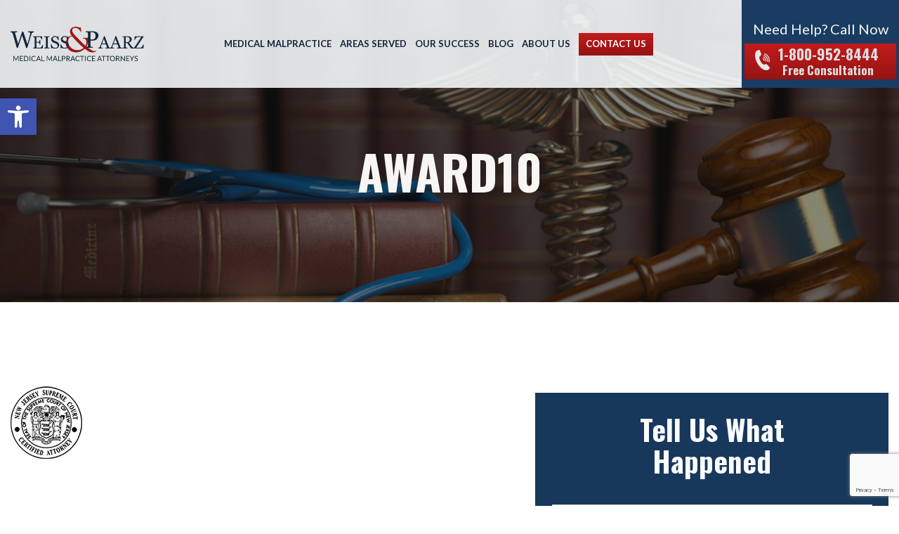

--- FILE ---
content_type: text/html; charset=UTF-8
request_url: https://www.weisspaarz.com/about-us-weiss-paarz/robert-paarz/award10-2/
body_size: 23050
content:
<!doctype html><html lang="en-US" itemscope itemtype="https://schema.org/WebSite"><head> <script type="text/javascript">
/* <![CDATA[ */
 var gform;gform||(document.addEventListener("gform_main_scripts_loaded",function(){gform.scriptsLoaded=!0}),window.addEventListener("DOMContentLoaded",function(){gform.domLoaded=!0}),gform={domLoaded:!1,scriptsLoaded:!1,initializeOnLoaded:function(o){gform.domLoaded&&gform.scriptsLoaded?o():!gform.domLoaded&&gform.scriptsLoaded?window.addEventListener("DOMContentLoaded",o):document.addEventListener("gform_main_scripts_loaded",o)},hooks:{action:{},filter:{}},addAction:function(o,n,r,t){gform.addHook("action",o,n,r,t)},addFilter:function(o,n,r,t){gform.addHook("filter",o,n,r,t)},doAction:function(o){gform.doHook("action",o,arguments)},applyFilters:function(o){return gform.doHook("filter",o,arguments)},removeAction:function(o,n){gform.removeHook("action",o,n)},removeFilter:function(o,n,r){gform.removeHook("filter",o,n,r)},addHook:function(o,n,r,t,i){null==gform.hooks[o][n]&&(gform.hooks[o][n]=[]);var e=gform.hooks[o][n];null==i&&(i=n+"_"+e.length),gform.hooks[o][n].push({tag:i,callable:r,priority:t=null==t?10:t})},doHook:function(n,o,r){var t;if(r=Array.prototype.slice.call(r,1),null!=gform.hooks[n][o]&&((o=gform.hooks[n][o]).sort(function(o,n){return o.priority-n.priority}),o.forEach(function(o){"function"!=typeof(t=o.callable)&&(t=window[t]),"action"==n?t.apply(null,r):r[0]=t.apply(null,r)})),"filter"==n)return r[0]},removeHook:function(o,n,t,i){var r;null!=gform.hooks[o][n]&&(r=(r=gform.hooks[o][n]).filter(function(o,n,r){return!!(null!=i&&i!=o.tag||null!=t&&t!=o.priority)}),gform.hooks[o][n]=r)}}); 
/* ]]> */
</script>
<meta charset="UTF-8"><meta name="viewport" content="width=device-width, initial-scale=1,user-scalable=0"><title>award10 | Weiss &amp; Paarz</title><noscript></noscript><meta name='robots' content='index, follow, max-image-preview:large, max-snippet:-1, max-video-preview:-1' /><style>img:is([sizes="auto" i], [sizes^="auto," i]) { contain-intrinsic-size: 3000px 1500px }</style><link rel="stylesheet" media="print" onload="this.onload=null;this.media='all';" id="ao_optimized_gfonts" href="https://fonts.googleapis.com/css?family=Lato%3A400%2C700%2C700i%2C900%7COswald%3A400%2C600%2C700%7CMontserrat%3A300%2C400%2C600%2C700%2C900%7CUnna%3A400%2C400i%2C700%2C700i%7CLato%3A400%2C700%2C700i%2C900%7COswald%3A400%2C600%2C700%7CMontserrat%3A300%2C400%2C600%2C700%2C900%7CUnna%3A400%2C400i%2C700%2C700i%7CLato%3A400%2C700%2C700i%2C900%7COswald%3A400%2C600%2C700%7CMontserrat%3A300%2C400%2C600%2C700%2C900%7CUnna%3A400%2C400i%2C700%2C700i&amp;display=swap"><link rel="canonical" href="https://www.weisspaarz.com/about-us-weiss-paarz/robert-paarz/award10-2/" /><meta property="og:locale" content="en_US" /><meta property="og:type" content="article" /><meta property="og:title" content="award10 | Weiss &amp; Paarz" /><meta property="og:url" content="https://www.weisspaarz.com/about-us-weiss-paarz/robert-paarz/award10-2/" /><meta property="og:site_name" content="Weiss &amp; Paarz" /><meta property="article:publisher" content="https://www.facebook.com/weiss.paarz" /><meta property="og:image" content="https://www.weisspaarz.com/about-us-weiss-paarz/robert-paarz/award10-2" /><meta property="og:image:width" content="102" /><meta property="og:image:height" content="103" /><meta property="og:image:type" content="image/png" /><meta name="twitter:card" content="summary_large_image" /> <script type="application/ld+json" class="yoast-schema-graph">{"@context":"https://schema.org","@graph":[{"@type":"WebPage","@id":"https://www.weisspaarz.com/about-us-weiss-paarz/robert-paarz/award10-2/","url":"https://www.weisspaarz.com/about-us-weiss-paarz/robert-paarz/award10-2/","name":"award10 | Weiss &amp; Paarz","isPartOf":{"@id":"https://www.weisspaarz.com/#website"},"primaryImageOfPage":{"@id":"https://www.weisspaarz.com/about-us-weiss-paarz/robert-paarz/award10-2/#primaryimage"},"image":{"@id":"https://www.weisspaarz.com/about-us-weiss-paarz/robert-paarz/award10-2/#primaryimage"},"thumbnailUrl":"https://www.weisspaarz.com/wp-content/uploads/2022/02/award10.png","datePublished":"2022-02-18T07:14:43+00:00","dateModified":"2022-02-18T07:14:43+00:00","breadcrumb":{"@id":"https://www.weisspaarz.com/about-us-weiss-paarz/robert-paarz/award10-2/#breadcrumb"},"inLanguage":"en-US","potentialAction":[{"@type":"ReadAction","target":["https://www.weisspaarz.com/about-us-weiss-paarz/robert-paarz/award10-2/"]}]},{"@type":"ImageObject","inLanguage":"en-US","@id":"https://www.weisspaarz.com/about-us-weiss-paarz/robert-paarz/award10-2/#primaryimage","url":"https://www.weisspaarz.com/wp-content/uploads/2022/02/award10.png","contentUrl":"https://www.weisspaarz.com/wp-content/uploads/2022/02/award10.png","width":102,"height":103},{"@type":"BreadcrumbList","@id":"https://www.weisspaarz.com/about-us-weiss-paarz/robert-paarz/award10-2/#breadcrumb","itemListElement":[{"@type":"ListItem","position":1,"name":"Home","item":"https://www.weisspaarz.com/"},{"@type":"ListItem","position":2,"name":"About Us","item":"https://www.weisspaarz.com/about-us-weiss-paarz/"},{"@type":"ListItem","position":3,"name":"Robert E. Paarz","item":"https://www.weisspaarz.com/about-us-weiss-paarz/robert-paarz/"},{"@type":"ListItem","position":4,"name":"award10"}]},{"@type":"WebSite","@id":"https://www.weisspaarz.com/#website","url":"https://www.weisspaarz.com/","name":"Weiss &amp; Paarz","description":"Medical Malpractice Attorneys","publisher":{"@id":"https://www.weisspaarz.com/#organization"},"potentialAction":[{"@type":"SearchAction","target":{"@type":"EntryPoint","urlTemplate":"https://www.weisspaarz.com/?s={search_term_string}"},"query-input":{"@type":"PropertyValueSpecification","valueRequired":true,"valueName":"search_term_string"}}],"inLanguage":"en-US"},{"@type":"Organization","@id":"https://www.weisspaarz.com/#organization","name":"Weiss & Paarz","url":"https://www.weisspaarz.com/","logo":{"@type":"ImageObject","inLanguage":"en-US","@id":"https://www.weisspaarz.com/#/schema/logo/image/","url":"https://www.weisspaarz.com/wp-content/uploads/2020/03/cropped-favicon.png","contentUrl":"https://www.weisspaarz.com/wp-content/uploads/2020/03/cropped-favicon.png","width":512,"height":512,"caption":"Weiss & Paarz"},"image":{"@id":"https://www.weisspaarz.com/#/schema/logo/image/"},"sameAs":["https://www.facebook.com/weiss.paarz"]}]}</script> <link rel='dns-prefetch' href='//cdn.jsdelivr.net' /><link href='https://fonts.gstatic.com' crossorigin rel='preconnect' /><link rel="alternate" type="application/rss+xml" title="Weiss &amp; Paarz &raquo; Feed" href="https://www.weisspaarz.com/feed/" /><link rel="alternate" type="application/rss+xml" title="Weiss &amp; Paarz &raquo; Comments Feed" href="https://www.weisspaarz.com/comments/feed/" /><link rel="alternate" type="application/rss+xml" title="Weiss &amp; Paarz &raquo; award10 Comments Feed" href="https://www.weisspaarz.com/about-us-weiss-paarz/robert-paarz/award10-2/feed/" /><link rel='stylesheet' id='wp-block-library-css' href='https://www.weisspaarz.com/wp-includes/css/dist/block-library/style.min.css?ver=6.8.3' type='text/css' media='all' /><style id='classic-theme-styles-inline-css' type='text/css'>/*! This file is auto-generated */
.wp-block-button__link{color:#fff;background-color:#32373c;border-radius:9999px;box-shadow:none;text-decoration:none;padding:calc(.667em + 2px) calc(1.333em + 2px);font-size:1.125em}.wp-block-file__button{background:#32373c;color:#fff;text-decoration:none}</style><style id='global-styles-inline-css' type='text/css'>:root{--wp--preset--aspect-ratio--square: 1;--wp--preset--aspect-ratio--4-3: 4/3;--wp--preset--aspect-ratio--3-4: 3/4;--wp--preset--aspect-ratio--3-2: 3/2;--wp--preset--aspect-ratio--2-3: 2/3;--wp--preset--aspect-ratio--16-9: 16/9;--wp--preset--aspect-ratio--9-16: 9/16;--wp--preset--color--black: #000000;--wp--preset--color--cyan-bluish-gray: #abb8c3;--wp--preset--color--white: #ffffff;--wp--preset--color--pale-pink: #f78da7;--wp--preset--color--vivid-red: #cf2e2e;--wp--preset--color--luminous-vivid-orange: #ff6900;--wp--preset--color--luminous-vivid-amber: #fcb900;--wp--preset--color--light-green-cyan: #7bdcb5;--wp--preset--color--vivid-green-cyan: #00d084;--wp--preset--color--pale-cyan-blue: #8ed1fc;--wp--preset--color--vivid-cyan-blue: #0693e3;--wp--preset--color--vivid-purple: #9b51e0;--wp--preset--gradient--vivid-cyan-blue-to-vivid-purple: linear-gradient(135deg,rgba(6,147,227,1) 0%,rgb(155,81,224) 100%);--wp--preset--gradient--light-green-cyan-to-vivid-green-cyan: linear-gradient(135deg,rgb(122,220,180) 0%,rgb(0,208,130) 100%);--wp--preset--gradient--luminous-vivid-amber-to-luminous-vivid-orange: linear-gradient(135deg,rgba(252,185,0,1) 0%,rgba(255,105,0,1) 100%);--wp--preset--gradient--luminous-vivid-orange-to-vivid-red: linear-gradient(135deg,rgba(255,105,0,1) 0%,rgb(207,46,46) 100%);--wp--preset--gradient--very-light-gray-to-cyan-bluish-gray: linear-gradient(135deg,rgb(238,238,238) 0%,rgb(169,184,195) 100%);--wp--preset--gradient--cool-to-warm-spectrum: linear-gradient(135deg,rgb(74,234,220) 0%,rgb(151,120,209) 20%,rgb(207,42,186) 40%,rgb(238,44,130) 60%,rgb(251,105,98) 80%,rgb(254,248,76) 100%);--wp--preset--gradient--blush-light-purple: linear-gradient(135deg,rgb(255,206,236) 0%,rgb(152,150,240) 100%);--wp--preset--gradient--blush-bordeaux: linear-gradient(135deg,rgb(254,205,165) 0%,rgb(254,45,45) 50%,rgb(107,0,62) 100%);--wp--preset--gradient--luminous-dusk: linear-gradient(135deg,rgb(255,203,112) 0%,rgb(199,81,192) 50%,rgb(65,88,208) 100%);--wp--preset--gradient--pale-ocean: linear-gradient(135deg,rgb(255,245,203) 0%,rgb(182,227,212) 50%,rgb(51,167,181) 100%);--wp--preset--gradient--electric-grass: linear-gradient(135deg,rgb(202,248,128) 0%,rgb(113,206,126) 100%);--wp--preset--gradient--midnight: linear-gradient(135deg,rgb(2,3,129) 0%,rgb(40,116,252) 100%);--wp--preset--font-size--small: 13px;--wp--preset--font-size--medium: 20px;--wp--preset--font-size--large: 36px;--wp--preset--font-size--x-large: 42px;--wp--preset--spacing--20: 0.44rem;--wp--preset--spacing--30: 0.67rem;--wp--preset--spacing--40: 1rem;--wp--preset--spacing--50: 1.5rem;--wp--preset--spacing--60: 2.25rem;--wp--preset--spacing--70: 3.38rem;--wp--preset--spacing--80: 5.06rem;--wp--preset--shadow--natural: 6px 6px 9px rgba(0, 0, 0, 0.2);--wp--preset--shadow--deep: 12px 12px 50px rgba(0, 0, 0, 0.4);--wp--preset--shadow--sharp: 6px 6px 0px rgba(0, 0, 0, 0.2);--wp--preset--shadow--outlined: 6px 6px 0px -3px rgba(255, 255, 255, 1), 6px 6px rgba(0, 0, 0, 1);--wp--preset--shadow--crisp: 6px 6px 0px rgba(0, 0, 0, 1);}:where(.is-layout-flex){gap: 0.5em;}:where(.is-layout-grid){gap: 0.5em;}body .is-layout-flex{display: flex;}.is-layout-flex{flex-wrap: wrap;align-items: center;}.is-layout-flex > :is(*, div){margin: 0;}body .is-layout-grid{display: grid;}.is-layout-grid > :is(*, div){margin: 0;}:where(.wp-block-columns.is-layout-flex){gap: 2em;}:where(.wp-block-columns.is-layout-grid){gap: 2em;}:where(.wp-block-post-template.is-layout-flex){gap: 1.25em;}:where(.wp-block-post-template.is-layout-grid){gap: 1.25em;}.has-black-color{color: var(--wp--preset--color--black) !important;}.has-cyan-bluish-gray-color{color: var(--wp--preset--color--cyan-bluish-gray) !important;}.has-white-color{color: var(--wp--preset--color--white) !important;}.has-pale-pink-color{color: var(--wp--preset--color--pale-pink) !important;}.has-vivid-red-color{color: var(--wp--preset--color--vivid-red) !important;}.has-luminous-vivid-orange-color{color: var(--wp--preset--color--luminous-vivid-orange) !important;}.has-luminous-vivid-amber-color{color: var(--wp--preset--color--luminous-vivid-amber) !important;}.has-light-green-cyan-color{color: var(--wp--preset--color--light-green-cyan) !important;}.has-vivid-green-cyan-color{color: var(--wp--preset--color--vivid-green-cyan) !important;}.has-pale-cyan-blue-color{color: var(--wp--preset--color--pale-cyan-blue) !important;}.has-vivid-cyan-blue-color{color: var(--wp--preset--color--vivid-cyan-blue) !important;}.has-vivid-purple-color{color: var(--wp--preset--color--vivid-purple) !important;}.has-black-background-color{background-color: var(--wp--preset--color--black) !important;}.has-cyan-bluish-gray-background-color{background-color: var(--wp--preset--color--cyan-bluish-gray) !important;}.has-white-background-color{background-color: var(--wp--preset--color--white) !important;}.has-pale-pink-background-color{background-color: var(--wp--preset--color--pale-pink) !important;}.has-vivid-red-background-color{background-color: var(--wp--preset--color--vivid-red) !important;}.has-luminous-vivid-orange-background-color{background-color: var(--wp--preset--color--luminous-vivid-orange) !important;}.has-luminous-vivid-amber-background-color{background-color: var(--wp--preset--color--luminous-vivid-amber) !important;}.has-light-green-cyan-background-color{background-color: var(--wp--preset--color--light-green-cyan) !important;}.has-vivid-green-cyan-background-color{background-color: var(--wp--preset--color--vivid-green-cyan) !important;}.has-pale-cyan-blue-background-color{background-color: var(--wp--preset--color--pale-cyan-blue) !important;}.has-vivid-cyan-blue-background-color{background-color: var(--wp--preset--color--vivid-cyan-blue) !important;}.has-vivid-purple-background-color{background-color: var(--wp--preset--color--vivid-purple) !important;}.has-black-border-color{border-color: var(--wp--preset--color--black) !important;}.has-cyan-bluish-gray-border-color{border-color: var(--wp--preset--color--cyan-bluish-gray) !important;}.has-white-border-color{border-color: var(--wp--preset--color--white) !important;}.has-pale-pink-border-color{border-color: var(--wp--preset--color--pale-pink) !important;}.has-vivid-red-border-color{border-color: var(--wp--preset--color--vivid-red) !important;}.has-luminous-vivid-orange-border-color{border-color: var(--wp--preset--color--luminous-vivid-orange) !important;}.has-luminous-vivid-amber-border-color{border-color: var(--wp--preset--color--luminous-vivid-amber) !important;}.has-light-green-cyan-border-color{border-color: var(--wp--preset--color--light-green-cyan) !important;}.has-vivid-green-cyan-border-color{border-color: var(--wp--preset--color--vivid-green-cyan) !important;}.has-pale-cyan-blue-border-color{border-color: var(--wp--preset--color--pale-cyan-blue) !important;}.has-vivid-cyan-blue-border-color{border-color: var(--wp--preset--color--vivid-cyan-blue) !important;}.has-vivid-purple-border-color{border-color: var(--wp--preset--color--vivid-purple) !important;}.has-vivid-cyan-blue-to-vivid-purple-gradient-background{background: var(--wp--preset--gradient--vivid-cyan-blue-to-vivid-purple) !important;}.has-light-green-cyan-to-vivid-green-cyan-gradient-background{background: var(--wp--preset--gradient--light-green-cyan-to-vivid-green-cyan) !important;}.has-luminous-vivid-amber-to-luminous-vivid-orange-gradient-background{background: var(--wp--preset--gradient--luminous-vivid-amber-to-luminous-vivid-orange) !important;}.has-luminous-vivid-orange-to-vivid-red-gradient-background{background: var(--wp--preset--gradient--luminous-vivid-orange-to-vivid-red) !important;}.has-very-light-gray-to-cyan-bluish-gray-gradient-background{background: var(--wp--preset--gradient--very-light-gray-to-cyan-bluish-gray) !important;}.has-cool-to-warm-spectrum-gradient-background{background: var(--wp--preset--gradient--cool-to-warm-spectrum) !important;}.has-blush-light-purple-gradient-background{background: var(--wp--preset--gradient--blush-light-purple) !important;}.has-blush-bordeaux-gradient-background{background: var(--wp--preset--gradient--blush-bordeaux) !important;}.has-luminous-dusk-gradient-background{background: var(--wp--preset--gradient--luminous-dusk) !important;}.has-pale-ocean-gradient-background{background: var(--wp--preset--gradient--pale-ocean) !important;}.has-electric-grass-gradient-background{background: var(--wp--preset--gradient--electric-grass) !important;}.has-midnight-gradient-background{background: var(--wp--preset--gradient--midnight) !important;}.has-small-font-size{font-size: var(--wp--preset--font-size--small) !important;}.has-medium-font-size{font-size: var(--wp--preset--font-size--medium) !important;}.has-large-font-size{font-size: var(--wp--preset--font-size--large) !important;}.has-x-large-font-size{font-size: var(--wp--preset--font-size--x-large) !important;}
:where(.wp-block-post-template.is-layout-flex){gap: 1.25em;}:where(.wp-block-post-template.is-layout-grid){gap: 1.25em;}
:where(.wp-block-columns.is-layout-flex){gap: 2em;}:where(.wp-block-columns.is-layout-grid){gap: 2em;}
:root :where(.wp-block-pullquote){font-size: 1.5em;line-height: 1.6;}</style><link rel='stylesheet' id='wpa-style-css' href='https://www.weisspaarz.com/wp-content/plugins/wp-accessibility/css/wpa-style.css?ver=2.1.7' type='text/css' media='all' /><style id='wpa-style-inline-css' type='text/css'>:root { --admin-bar-top : 7px; }</style><link rel='stylesheet' id='Fonts-css' href='https://fonts.googleapis.com?ver=6.8.3' type='text/css' media='all' /><link rel='stylesheet' id='bootstrap-min-css' href='https://www.weisspaarz.com/wp-content/themes/weiss-paarz/css/bootstrap.min.css?ver=6.8.3' type='text/css' media='all' /><link rel='stylesheet' id='main-css' href='https://www.weisspaarz.com/wp-content/themes/weiss-paarz/css/main.css?ver=1764772833' type='text/css' media='all' /><link rel='stylesheet' id='page-css' href='https://www.weisspaarz.com/wp-content/themes/weiss-paarz/css/page.css?ver=6.8.3' type='text/css' media='all' /><link rel='stylesheet' id='pojo-a11y-css' href='https://www.weisspaarz.com/wp-content/plugins/pojo-accessibility/assets/css/style.min.css?ver=1.0.0' type='text/css' media='all' /><style id='rocket-lazyload-inline-css' type='text/css'>.rll-youtube-player{position:relative;padding-bottom:56.23%;height:0;overflow:hidden;max-width:100%;}.rll-youtube-player:focus-within{outline: 2px solid currentColor;outline-offset: 5px;}.rll-youtube-player iframe{position:absolute;top:0;left:0;width:100%;height:100%;z-index:100;background:0 0}.rll-youtube-player img{bottom:0;display:block;left:0;margin:auto;max-width:100%;width:100%;position:absolute;right:0;top:0;border:none;height:auto;-webkit-transition:.4s all;-moz-transition:.4s all;transition:.4s all}.rll-youtube-player img:hover{-webkit-filter:brightness(75%)}.rll-youtube-player .play{height:100%;width:100%;left:0;top:0;position:absolute;background:url(https://www.weisspaarz.com/wp-content/plugins/wp-rocket/assets/img/youtube.png) no-repeat center;background-color: transparent !important;cursor:pointer;border:none;}</style> <script type="text/javascript" src="https://www.weisspaarz.com/wp-content/themes/weiss-paarz/js/jquery-3.3.1.min.js?ver=6.8.3" id="jquery-js"></script> <script type="text/javascript" src="https://www.weisspaarz.com/wp-content/plugins/wp-accessibility/js/fingerprint.min.js?ver=2.1.7" id="wpa-fingerprintjs-js"></script> <link rel="image_src" href="https://www.weisspaarz.com/wp-content/uploads/2022/02/award10.png" /><meta name="msapplication-TileImage" content="https://www.weisspaarz.com/wp-content/uploads/2022/02/award10.png" /><meta property="og:image" content="https://www.weisspaarz.com/wp-content/uploads/2022/02/award10.png" /><meta property="og:image:secure_url" content="https://www.weisspaarz.com/wp-content/uploads/2022/02/award10.png" /><meta property="og:image:width" content="102" /><meta property="og:image:height" content="103" /><meta property="og:image:alt" content="award10" /><meta property="og:image:type" content="image/png" /><meta property="og:description" content="award10" /><meta property="og:type" content="article" /><meta property="og:locale" content="en_US" /><meta property="og:site_name" content="Weiss &amp; Paarz" /><meta property="og:title" content="award10" /><meta property="og:url" content="https://www.weisspaarz.com/about-us-weiss-paarz/robert-paarz/award10-2/" /><meta property="og:updated_time" content="2022-02-18T07:14:43+00:00" /><meta property="article:published_time" content="2022-02-18T07:14:43+00:00" /><meta property="article:modified_time" content="2022-02-18T07:14:43+00:00" /><meta property="article:author:first_name" content="Jese" /><meta property="article:author:last_name" content="Reyes" /><meta property="article:author:username" content="Jese Reyes" /><meta property="twitter:partner" content="ogwp" /><meta property="twitter:card" content="summary" /><meta property="twitter:image" content="https://www.weisspaarz.com/wp-content/uploads/2022/02/award10.png" /><meta property="twitter:image:alt" content="award10" /><meta property="twitter:title" content="award10" /><meta property="twitter:description" content="award10" /><meta property="twitter:url" content="https://www.weisspaarz.com/about-us-weiss-paarz/robert-paarz/award10-2/" /><meta itemprop="image" content="https://www.weisspaarz.com/wp-content/uploads/2022/02/award10.png" /><meta itemprop="name" content="award10" /><meta itemprop="headline" content="award10" /><meta itemprop="description" content="award10" /><meta itemprop="datePublished" content="2022-02-18" /><meta itemprop="dateModified" content="2022-02-18T07:14:43+00:00" /><meta itemprop="author" content="Jese Reyes" /><meta property="profile:first_name" content="Jese" /><meta property="profile:last_name" content="Reyes" /><meta property="profile:username" content="Jese Reyes" /><link rel="https://api.w.org/" href="https://www.weisspaarz.com/wp-json/" /><link rel="alternate" title="JSON" type="application/json" href="https://www.weisspaarz.com/wp-json/wp/v2/media/42301" /><link rel="EditURI" type="application/rsd+xml" title="RSD" href="https://www.weisspaarz.com/xmlrpc.php?rsd" /><link rel='shortlink' href='https://www.weisspaarz.com/?p=42301' /><link rel="alternate" title="oEmbed (JSON)" type="application/json+oembed" href="https://www.weisspaarz.com/wp-json/oembed/1.0/embed?url=https%3A%2F%2Fwww.weisspaarz.com%2Fabout-us-weiss-paarz%2Frobert-paarz%2Faward10-2%2F" /><link rel="alternate" title="oEmbed (XML)" type="text/xml+oembed" href="https://www.weisspaarz.com/wp-json/oembed/1.0/embed?url=https%3A%2F%2Fwww.weisspaarz.com%2Fabout-us-weiss-paarz%2Frobert-paarz%2Faward10-2%2F&#038;format=xml" />  <script>(function(h,o,t,j,a,r){
        h.hj=h.hj||function(){(h.hj.q=h.hj.q||[]).push(arguments)};
        h._hjSettings={hjid:3823670,hjsv:6};
        a=o.getElementsByTagName('head')[0];
        r=o.createElement('script');r.async=1;
        r.src=t+h._hjSettings.hjid+j+h._hjSettings.hjsv;
        a.appendChild(r);
    })(window,document,'https://static.hotjar.com/c/hotjar-','.js?sv=');</script> <style type="text/css">#pojo-a11y-toolbar .pojo-a11y-toolbar-toggle a{ background-color: #4054b2;	color: #ffffff;}
#pojo-a11y-toolbar .pojo-a11y-toolbar-overlay, #pojo-a11y-toolbar .pojo-a11y-toolbar-overlay ul.pojo-a11y-toolbar-items.pojo-a11y-links{ border-color: #4054b2;}
body.pojo-a11y-focusable a:focus{ outline-style: solid !important;	outline-width: 1px !important;	outline-color: #FF0000 !important;}
#pojo-a11y-toolbar{ top: 100px !important;}
#pojo-a11y-toolbar .pojo-a11y-toolbar-overlay{ background-color: #ffffff;}
#pojo-a11y-toolbar .pojo-a11y-toolbar-overlay ul.pojo-a11y-toolbar-items li.pojo-a11y-toolbar-item a, #pojo-a11y-toolbar .pojo-a11y-toolbar-overlay p.pojo-a11y-toolbar-title{ color: #333333;}
#pojo-a11y-toolbar .pojo-a11y-toolbar-overlay ul.pojo-a11y-toolbar-items li.pojo-a11y-toolbar-item a.active{ background-color: #4054b2;	color: #ffffff;}
@media (max-width: 767px) { #pojo-a11y-toolbar { top: 50px !important; } }</style><link rel="icon" href="https://www.weisspaarz.com/wp-content/uploads/2020/03/cropped-favicon-1-32x32.png" sizes="32x32" /><link rel="icon" href="https://www.weisspaarz.com/wp-content/uploads/2020/03/cropped-favicon-1-192x192.png" sizes="192x192" /><link rel="apple-touch-icon" href="https://www.weisspaarz.com/wp-content/uploads/2020/03/cropped-favicon-1-180x180.png" /><meta name="msapplication-TileImage" content="https://www.weisspaarz.com/wp-content/uploads/2020/03/cropped-favicon-1-270x270.png" /><style type="text/css" id="wp-custom-css">.css-widget {
    float: right;
    margin: -4% 0 0 0;
}
.gform_wrapper .validation_message {
    color: #fff;
    font-size: 14px;
    line-height: 14px;
    margin-top: -24px;
}
.gform_confirmation_message {color: #fff;}
.cct-consultation-form .gform_wrapper .validation_message {margin-top: 0 !important; padding-top: 8px;}
.cct-case-form .gform_wrapper .validation_message {margin-top: 0 !important; padding-top: 8px; text-align: left;}
.cct-consultation-form .gform_wrapper h2 {color: #fff;
    font-size: 16px;
    font-weight: 400;
    margin: 0;
    padding: 40px 0 0 0;
    line-height: 18px;
}
.cct-case-form .gform_wrapper h2 {
    font-size: 16px !important;
    font-weight: 400 !important;
    margin: 0;
    padding: 40px 0 0 0;
    line-height: 18px !important;
}

.cct-page-content-wrap a{
	color: red;
}  

.cct-inner-banner h2{
	color: #fff;
}

.surgery-table {
	width:100%;
}
	.surgery-table th{
	border: 1px solid black;
		background: #18385b;
		color: #fff;
		    line-height: 19px;
    text-align: center;
			padding: 5px;
}

.surgery-table td{
	border: 1px solid black;
	text-align: center;
	padding: 5px;
}

@media screen and (max-width: 480px) {
.surgery-table {
	font-size: 10px;
}

}



.cct-locations ul {
    margin-top: 41px;
    display: flex;
    gap: 20px 0px;
    flex-wrap: wrap;
}


.cct-why-choose .container ul {
    display: flex;
}


.cct-why-choose-text {
    display: flex;
    flex-direction: column;
    justify-content: space-between;
}</style><noscript><style id="rocket-lazyload-nojs-css">.rll-youtube-player, [data-lazy-src]{display:none !important;}</style></noscript><script src="https://fast.wistia.com/embed/medias/cr2942d0lu.jsonp" async></script>  <script async src="https://www.googletagmanager.com/gtag/js?id=G-YQK9B45QCH"></script> <script>window.dataLayer = window.dataLayer || [];
  function gtag(){dataLayer.push(arguments);}
  gtag('js', new Date());

  gtag('config', 'G-YQK9B45QCH');</script>  <script>(function(w,d,s,l,i){w[l]=w[l]||[];w[l].push({'gtm.start':
new Date().getTime(),event:'gtm.js'});var f=d.getElementsByTagName(s)[0],
j=d.createElement(s),dl=l!='dataLayer'?'&l='+l:'';j.async=true;j.src=
'https://www.googletagmanager.com/gtm.js?id='+i+dl;f.parentNode.insertBefore(j,f);
})(window,document,'script','dataLayer','GTM-KJKPLTR');</script> <meta name="generator" content="WP Rocket 3.18" data-wpr-features="wpr_lazyload_images wpr_lazyload_iframes wpr_desktop" /></head><body class="attachment wp-singular attachment-template-default attachmentid-42301 attachment-png wp-theme-weiss-paarz"> <noscript><iframe src="https://www.googletagmanager.com/ns.html?id=GTM-KJKPLTR"
height="0" width="0" style="display:none;visibility:hidden"></iframe></noscript><header data-rocket-location-hash="520ec8a4316c2af29277db8fe6409606" class="cct-header-wrap"><div data-rocket-location-hash="2ec8a884ec409727fa78c2b7bdefd976" class="container-fluid"><div data-rocket-location-hash="d94ba66b755daba1b118c5394b9cf11a" class="cct-logo-wrap"> <a class="cct-logo" href="https://www.weisspaarz.com"><img src="data:image/svg+xml,%3Csvg%20xmlns='http://www.w3.org/2000/svg'%20viewBox='0%200%200%200'%3E%3C/svg%3E" title="Weiss &amp; Paarz" alt="Weiss &amp; Paarz" data-lazy-src="https://www.weisspaarz.com/wp-content/themes/weiss-paarz/images/logo.png"><noscript><img src="https://www.weisspaarz.com/wp-content/themes/weiss-paarz/images/logo.png" title="Weiss &amp; Paarz" alt="Weiss &amp; Paarz" loading="lazy"></noscript></a></div><div data-rocket-location-hash="ba3d650c2b37af3787b1ceca6ce603b2" class="cct-outer-menu cct-normal-menu"><nav class="navbar navbar-expand-lg navbar-light"><div class="collapse navbar-collapse"><ul id="menu-header-menu" class="navbar-nav"><li id="menu-item-862" class="menu-item menu-item-type-post_type menu-item-object-page menu-item-has-children menu-item-862"><a href="https://www.weisspaarz.com/about-us-weiss-paarz/practice-areas/">Medical Malpractice</a><ul class="sub-menu"><li id="menu-item-43598" class="menu-item menu-item-type-post_type menu-item-object-page menu-item-43598"><a href="https://www.weisspaarz.com/anesthesia-injury/">Anesthesia Malpractice</a></li><li id="menu-item-45" class="menu-item menu-item-type-post_type menu-item-object-page menu-item-has-children menu-item-45"><a href="https://www.weisspaarz.com/birth-injury/">Birth Injury</a><ul class="sub-menu"><li id="menu-item-43349" class="menu-item menu-item-type-custom menu-item-object-custom menu-item-43349"><a href="/birth-injury/cerebral-palsy/">Cerebral Palsy</a></li><li id="menu-item-43350" class="menu-item menu-item-type-custom menu-item-object-custom menu-item-43350"><a href="/birth-injury/kernicterus/">Kernicterus</a></li><li id="menu-item-43351" class="menu-item menu-item-type-custom menu-item-object-custom menu-item-43351"><a href="/birth-injury/erbs-palsy-brachial-plexus-injuries/">Erb’s Palsy/Brachial Pexus Injuries</a></li><li id="menu-item-43352" class="menu-item menu-item-type-custom menu-item-object-custom menu-item-43352"><a href="/birth-injury/group-b-strep-bacterial-meningitis/">Group B Strep / Meningitis</a></li></ul></li><li id="menu-item-46" class="menu-item menu-item-type-post_type menu-item-object-page menu-item-has-children menu-item-46"><a href="https://www.weisspaarz.com/brain-injury/">Brain Injury</a><ul class="sub-menu"><li id="menu-item-43591" class="menu-item menu-item-type-post_type menu-item-object-page menu-item-43591"><a href="https://www.weisspaarz.com/brain-injury/airway-management-errors-intubation-negligence/">Airway Management Errors / Intubation Negligence</a></li><li id="menu-item-43592" class="menu-item menu-item-type-post_type menu-item-object-page menu-item-43592"><a href="https://www.weisspaarz.com/brain-injury/hydrocephalus/">Hydrocephalus</a></li><li id="menu-item-43593" class="menu-item menu-item-type-post_type menu-item-object-page menu-item-43593"><a href="https://www.weisspaarz.com/emergency-room-malpractice/stroke-misdiagnosis/">Stroke Misdiagnosis</a></li><li id="menu-item-43600" class="menu-item menu-item-type-post_type menu-item-object-page menu-item-43600"><a href="https://www.weisspaarz.com/birth-injury/group-b-strep-bacterial-meningitis/">Bacterial Meningitis</a></li></ul></li><li id="menu-item-47" class="menu-item menu-item-type-post_type menu-item-object-page menu-item-has-children menu-item-47"><a href="https://www.weisspaarz.com/cancer-misdiagnosis/">Cancer Misdiagnosis</a><ul class="sub-menu"><li id="menu-item-43353" class="menu-item menu-item-type-custom menu-item-object-custom menu-item-43353"><a href="/cancer-misdiagnosis/breast-cancer/">Breast Cancer</a></li><li id="menu-item-43354" class="menu-item menu-item-type-custom menu-item-object-custom menu-item-43354"><a href="/cancer-misdiagnosis/cervical-cancer/">Cervical, Ovarian, or Uterine Cancer</a></li><li id="menu-item-43355" class="menu-item menu-item-type-custom menu-item-object-custom menu-item-43355"><a href="/cancer-misdiagnosis/colon-rectal-cancer/">Colon Cancer</a></li><li id="menu-item-43356" class="menu-item menu-item-type-custom menu-item-object-custom menu-item-43356"><a href="/cancer-misdiagnosis/prostate-cancer/">Prostate Cancer</a></li><li id="menu-item-43357" class="menu-item menu-item-type-custom menu-item-object-custom menu-item-43357"><a href="/cancer-misdiagnosis/skin-cancer/">Skin Cancer and Melanoma</a></li></ul></li><li id="menu-item-43594" class="menu-item menu-item-type-post_type menu-item-object-page menu-item-has-children menu-item-43594"><a href="https://www.weisspaarz.com/emergency-room-malpractice/">Hospital Malpractices</a><ul class="sub-menu"><li id="menu-item-48" class="menu-item menu-item-type-post_type menu-item-object-page menu-item-48"><a href="https://www.weisspaarz.com/emergency-room-malpractice/">Emergency Room Malpractice</a></li><li id="menu-item-43595" class="menu-item menu-item-type-post_type menu-item-object-page menu-item-43595"><a href="https://www.weisspaarz.com/emergency-room-malpractice/heart-attack-misdiagnosis/">Heart Attack Misdiagnosis</a></li><li id="menu-item-43597" class="menu-item menu-item-type-post_type menu-item-object-page menu-item-43597"><a href="https://www.weisspaarz.com/emergency-room-malpractice/sepsis-misdiagnosis-mismanagement/">Sepsis Misdiagnosis and Mismanagement</a></li><li id="menu-item-43596" class="menu-item menu-item-type-post_type menu-item-object-page menu-item-43596"><a href="https://www.weisspaarz.com/emergency-room-malpractice/cauda-equina-syndrome-misdiagnosis/">Cauda Equina Syndrome Misdiagnosis</a></li></ul></li><li id="menu-item-52" class="menu-item menu-item-type-post_type menu-item-object-page menu-item-52"><a href="https://www.weisspaarz.com/prenatal-misdiagnosis/">Prenatal Misdiagnosis</a></li></ul></li><li id="menu-item-43348" class="menu-item menu-item-type-custom menu-item-object-custom menu-item-has-children menu-item-43348"><a href="#">Areas Served</a><ul class="sub-menu"><li id="menu-item-860" class="menu-item menu-item-type-post_type menu-item-object-page menu-item-860"><a href="https://www.weisspaarz.com/philadelphia-medical-malpractice-attorney/">Medical Malpractice Lawyers in Philadelphia, PA</a></li><li id="menu-item-861" class="menu-item menu-item-type-post_type menu-item-object-page menu-item-861"><a href="https://www.weisspaarz.com/new-jersey-medical-malpractice/">Medical Malpractice In New Jersey</a></li></ul></li><li id="menu-item-43599" class="menu-item menu-item-type-custom menu-item-object-custom menu-item-has-children menu-item-43599"><a href="/recent-verdicts-and-settlements/">Our Success</a><ul class="sub-menu"><li id="menu-item-31" class="menu-item menu-item-type-post_type menu-item-object-page menu-item-31"><a href="https://www.weisspaarz.com/recent-verdicts-and-settlements/">Case Results</a></li><li id="menu-item-42211" class="menu-item menu-item-type-post_type menu-item-object-page menu-item-42211"><a href="https://www.weisspaarz.com/reviews/">Testimonials</a></li></ul></li><li id="menu-item-33" class="menu-item menu-item-type-post_type menu-item-object-page menu-item-33"><a href="https://www.weisspaarz.com/blog/">Blog</a></li><li id="menu-item-28" class="menu-item menu-item-type-post_type menu-item-object-page menu-item-has-children menu-item-28"><a href="https://www.weisspaarz.com/about-us-weiss-paarz/">About Us</a><ul class="sub-menu"><li id="menu-item-43618" class="menu-item menu-item-type-custom menu-item-object-custom menu-item-has-children menu-item-43618"><a href="#">Our Malpractice Lawyers</a><ul class="sub-menu"><li id="menu-item-586" class="menu-item menu-item-type-post_type menu-item-object-page menu-item-586"><a href="https://www.weisspaarz.com/about-us-weiss-paarz/robert-paarz/">Robert E. Paarz</a></li><li id="menu-item-856" class="menu-item menu-item-type-post_type menu-item-object-page menu-item-856"><a href="https://www.weisspaarz.com/about-us-weiss-paarz/michael-weiss/">Michael L. Weiss</a></li><li id="menu-item-854" class="menu-item menu-item-type-post_type menu-item-object-page menu-item-854"><a href="https://www.weisspaarz.com/about-us-weiss-paarz/pamela-brown-jones/">Pamela Brown-Jones</a></li><li id="menu-item-855" class="menu-item menu-item-type-post_type menu-item-object-page menu-item-855"><a href="https://www.weisspaarz.com/about-us-weiss-paarz/david-j-krolikowski/">David J. Krolikowski</a></li><li id="menu-item-852" class="menu-item menu-item-type-post_type menu-item-object-page menu-item-852"><a href="https://www.weisspaarz.com/about-us-weiss-paarz/sarah-a-weiss/">Sarah A. Weiss</a></li><li id="menu-item-42591" class="menu-item menu-item-type-post_type menu-item-object-page menu-item-42591"><a href="https://www.weisspaarz.com/about-us-weiss-paarz/james-e-drake/">James E. Drake</a></li><li id="menu-item-42441" class="menu-item menu-item-type-post_type menu-item-object-page menu-item-42441"><a href="https://www.weisspaarz.com/about-us-weiss-paarz/caleb-j-thomas/">Caleb J. Thomas</a></li><li id="menu-item-42485" class="menu-item menu-item-type-post_type menu-item-object-page menu-item-42485"><a href="https://www.weisspaarz.com/about-us-weiss-paarz/brian-timms-do/">Dr. Brian D. Timms</a></li><li id="menu-item-42640" class="menu-item menu-item-type-post_type menu-item-object-page menu-item-42640"><a href="https://www.weisspaarz.com/about-us-weiss-paarz/diane-timms-do/">Dr. Diane Timms</a></li></ul></li><li id="menu-item-863" class="menu-item menu-item-type-post_type menu-item-object-page menu-item-863"><a href="https://www.weisspaarz.com/no-recovery-no-fee/">No Win No Fee</a></li><li id="menu-item-41899" class="menu-item menu-item-type-custom menu-item-object-custom menu-item-41899"><a href="/history-of-medical-malpractice/">History of Medical Malpractice</a></li><li id="menu-item-43697" class="menu-item menu-item-type-post_type menu-item-object-page menu-item-43697"><a href="https://www.weisspaarz.com/frequently-asked-questions/">FAQ</a></li></ul></li><li id="menu-item-34" class="cta-menu menu-item menu-item-type-post_type menu-item-object-page menu-item-34"><a href="https://www.weisspaarz.com/contact-us/">Contact Us</a></li></ul></div></nav></div><div data-rocket-location-hash="e41d0d499eba4c10295d289578e2ca60" class="cct-outer-menu cct-mobile-menu"><nav class="navbar navbar-expand-lg navbar-light"> <button class="navbar-toggler navbar-toggler-right" type="button" aria-controls="navbarSupportedContent" aria-expanded="false" aria-label="Toggle navigation"> <span class="navbar-toggler-icon"></span> </button><div class="collapse navbar-collapse" id="navbarSupportedContent"><ul id="menu-header-menu-1" class="navbar-nav"><li class="menu-item menu-item-type-post_type menu-item-object-page menu-item-has-children menu-item-862"><a href="https://www.weisspaarz.com/about-us-weiss-paarz/practice-areas/">Medical Malpractice</a><ul class="sub-menu"><li class="menu-item menu-item-type-post_type menu-item-object-page menu-item-43598"><a href="https://www.weisspaarz.com/anesthesia-injury/">Anesthesia Malpractice</a></li><li class="menu-item menu-item-type-post_type menu-item-object-page menu-item-has-children menu-item-45"><a href="https://www.weisspaarz.com/birth-injury/">Birth Injury</a><ul class="sub-menu"><li class="menu-item menu-item-type-custom menu-item-object-custom menu-item-43349"><a href="/birth-injury/cerebral-palsy/">Cerebral Palsy</a></li><li class="menu-item menu-item-type-custom menu-item-object-custom menu-item-43350"><a href="/birth-injury/kernicterus/">Kernicterus</a></li><li class="menu-item menu-item-type-custom menu-item-object-custom menu-item-43351"><a href="/birth-injury/erbs-palsy-brachial-plexus-injuries/">Erb’s Palsy/Brachial Pexus Injuries</a></li><li class="menu-item menu-item-type-custom menu-item-object-custom menu-item-43352"><a href="/birth-injury/group-b-strep-bacterial-meningitis/">Group B Strep / Meningitis</a></li></ul></li><li class="menu-item menu-item-type-post_type menu-item-object-page menu-item-has-children menu-item-46"><a href="https://www.weisspaarz.com/brain-injury/">Brain Injury</a><ul class="sub-menu"><li class="menu-item menu-item-type-post_type menu-item-object-page menu-item-43591"><a href="https://www.weisspaarz.com/brain-injury/airway-management-errors-intubation-negligence/">Airway Management Errors / Intubation Negligence</a></li><li class="menu-item menu-item-type-post_type menu-item-object-page menu-item-43592"><a href="https://www.weisspaarz.com/brain-injury/hydrocephalus/">Hydrocephalus</a></li><li class="menu-item menu-item-type-post_type menu-item-object-page menu-item-43593"><a href="https://www.weisspaarz.com/emergency-room-malpractice/stroke-misdiagnosis/">Stroke Misdiagnosis</a></li><li class="menu-item menu-item-type-post_type menu-item-object-page menu-item-43600"><a href="https://www.weisspaarz.com/birth-injury/group-b-strep-bacterial-meningitis/">Bacterial Meningitis</a></li></ul></li><li class="menu-item menu-item-type-post_type menu-item-object-page menu-item-has-children menu-item-47"><a href="https://www.weisspaarz.com/cancer-misdiagnosis/">Cancer Misdiagnosis</a><ul class="sub-menu"><li class="menu-item menu-item-type-custom menu-item-object-custom menu-item-43353"><a href="/cancer-misdiagnosis/breast-cancer/">Breast Cancer</a></li><li class="menu-item menu-item-type-custom menu-item-object-custom menu-item-43354"><a href="/cancer-misdiagnosis/cervical-cancer/">Cervical, Ovarian, or Uterine Cancer</a></li><li class="menu-item menu-item-type-custom menu-item-object-custom menu-item-43355"><a href="/cancer-misdiagnosis/colon-rectal-cancer/">Colon Cancer</a></li><li class="menu-item menu-item-type-custom menu-item-object-custom menu-item-43356"><a href="/cancer-misdiagnosis/prostate-cancer/">Prostate Cancer</a></li><li class="menu-item menu-item-type-custom menu-item-object-custom menu-item-43357"><a href="/cancer-misdiagnosis/skin-cancer/">Skin Cancer and Melanoma</a></li></ul></li><li class="menu-item menu-item-type-post_type menu-item-object-page menu-item-has-children menu-item-43594"><a href="https://www.weisspaarz.com/emergency-room-malpractice/">Hospital Malpractices</a><ul class="sub-menu"><li class="menu-item menu-item-type-post_type menu-item-object-page menu-item-48"><a href="https://www.weisspaarz.com/emergency-room-malpractice/">Emergency Room Malpractice</a></li><li class="menu-item menu-item-type-post_type menu-item-object-page menu-item-43595"><a href="https://www.weisspaarz.com/emergency-room-malpractice/heart-attack-misdiagnosis/">Heart Attack Misdiagnosis</a></li><li class="menu-item menu-item-type-post_type menu-item-object-page menu-item-43597"><a href="https://www.weisspaarz.com/emergency-room-malpractice/sepsis-misdiagnosis-mismanagement/">Sepsis Misdiagnosis and Mismanagement</a></li><li class="menu-item menu-item-type-post_type menu-item-object-page menu-item-43596"><a href="https://www.weisspaarz.com/emergency-room-malpractice/cauda-equina-syndrome-misdiagnosis/">Cauda Equina Syndrome Misdiagnosis</a></li></ul></li><li class="menu-item menu-item-type-post_type menu-item-object-page menu-item-52"><a href="https://www.weisspaarz.com/prenatal-misdiagnosis/">Prenatal Misdiagnosis</a></li></ul></li><li class="menu-item menu-item-type-custom menu-item-object-custom menu-item-has-children menu-item-43348"><a href="#">Areas Served</a><ul class="sub-menu"><li class="menu-item menu-item-type-post_type menu-item-object-page menu-item-860"><a href="https://www.weisspaarz.com/philadelphia-medical-malpractice-attorney/">Medical Malpractice Lawyers in Philadelphia, PA</a></li><li class="menu-item menu-item-type-post_type menu-item-object-page menu-item-861"><a href="https://www.weisspaarz.com/new-jersey-medical-malpractice/">Medical Malpractice In New Jersey</a></li></ul></li><li class="menu-item menu-item-type-custom menu-item-object-custom menu-item-has-children menu-item-43599"><a href="/recent-verdicts-and-settlements/">Our Success</a><ul class="sub-menu"><li class="menu-item menu-item-type-post_type menu-item-object-page menu-item-31"><a href="https://www.weisspaarz.com/recent-verdicts-and-settlements/">Case Results</a></li><li class="menu-item menu-item-type-post_type menu-item-object-page menu-item-42211"><a href="https://www.weisspaarz.com/reviews/">Testimonials</a></li></ul></li><li class="menu-item menu-item-type-post_type menu-item-object-page menu-item-33"><a href="https://www.weisspaarz.com/blog/">Blog</a></li><li class="menu-item menu-item-type-post_type menu-item-object-page menu-item-has-children menu-item-28"><a href="https://www.weisspaarz.com/about-us-weiss-paarz/">About Us</a><ul class="sub-menu"><li class="menu-item menu-item-type-custom menu-item-object-custom menu-item-has-children menu-item-43618"><a href="#">Our Malpractice Lawyers</a><ul class="sub-menu"><li class="menu-item menu-item-type-post_type menu-item-object-page menu-item-586"><a href="https://www.weisspaarz.com/about-us-weiss-paarz/robert-paarz/">Robert E. Paarz</a></li><li class="menu-item menu-item-type-post_type menu-item-object-page menu-item-856"><a href="https://www.weisspaarz.com/about-us-weiss-paarz/michael-weiss/">Michael L. Weiss</a></li><li class="menu-item menu-item-type-post_type menu-item-object-page menu-item-854"><a href="https://www.weisspaarz.com/about-us-weiss-paarz/pamela-brown-jones/">Pamela Brown-Jones</a></li><li class="menu-item menu-item-type-post_type menu-item-object-page menu-item-855"><a href="https://www.weisspaarz.com/about-us-weiss-paarz/david-j-krolikowski/">David J. Krolikowski</a></li><li class="menu-item menu-item-type-post_type menu-item-object-page menu-item-852"><a href="https://www.weisspaarz.com/about-us-weiss-paarz/sarah-a-weiss/">Sarah A. Weiss</a></li><li class="menu-item menu-item-type-post_type menu-item-object-page menu-item-42591"><a href="https://www.weisspaarz.com/about-us-weiss-paarz/james-e-drake/">James E. Drake</a></li><li class="menu-item menu-item-type-post_type menu-item-object-page menu-item-42441"><a href="https://www.weisspaarz.com/about-us-weiss-paarz/caleb-j-thomas/">Caleb J. Thomas</a></li><li class="menu-item menu-item-type-post_type menu-item-object-page menu-item-42485"><a href="https://www.weisspaarz.com/about-us-weiss-paarz/brian-timms-do/">Dr. Brian D. Timms</a></li><li class="menu-item menu-item-type-post_type menu-item-object-page menu-item-42640"><a href="https://www.weisspaarz.com/about-us-weiss-paarz/diane-timms-do/">Dr. Diane Timms</a></li></ul></li><li class="menu-item menu-item-type-post_type menu-item-object-page menu-item-863"><a href="https://www.weisspaarz.com/no-recovery-no-fee/">No Win No Fee</a></li><li class="menu-item menu-item-type-custom menu-item-object-custom menu-item-41899"><a href="/history-of-medical-malpractice/">History of Medical Malpractice</a></li><li class="menu-item menu-item-type-post_type menu-item-object-page menu-item-43697"><a href="https://www.weisspaarz.com/frequently-asked-questions/">FAQ</a></li></ul></li><li class="cta-menu menu-item menu-item-type-post_type menu-item-object-page menu-item-34"><a href="https://www.weisspaarz.com/contact-us/">Contact Us</a></li></ul></div></nav></div><div data-rocket-location-hash="2a261490f712fd5fad349f888d3b9982" class="cct-header-right"><div class="cct-call-now"><p>Need Help? Call Now</p> <a href="tel:1-800-952-8444"><span class="styled-phone">1-800-952-8444<br><span>Free Consultation</span></span></a></div></div></div></header> <script>document.querySelector('.navbar-toggler').addEventListener('click', function (e) {
	const navbar = document.querySelector('#navbarSupportedContent');
  	navbar.classList.toggle('show');
  	document.body.classList.toggle('body-no-scroll', navbar.classList.contains('show'));
	e.preventDefault(); // disables toggle
});</script><style>.cct-inner-banner {
	background-image: url(https://www.weisspaarz.com/wp-content/themes/weiss-paarz/images/page-banner.jpg) !important;
}
@media (max-width: 991px) {
	.cct-inner-banner {
		background-image: url(https://www.weisspaarz.com/wp-content/themes/weiss-paarz/images/page-banner.jpg) !important;
	}
}
@media (max-width: 500px) {
	.cct-inner-banner {
		background-image: url(https://www.weisspaarz.com/wp-content/themes/weiss-paarz/images/page-banner.jpg) !important;
	}
}</style><section class="cct-inner-banner" ><div data-rocket-location-hash="e6eb6fcccd8ab4e0754c54f80a5d14c0" class="container"><h1>award10</h1></div></section><section data-rocket-location-hash="843b5f9776753d911f705d851ce9f047" class="cct-page-content-wrap"><div data-rocket-location-hash="f117ee89930d3a249ddbfc02370ddefa" class="container"><div data-rocket-location-hash="fbef79bff5c4e1958e7a956f6ebbfa64" class="row"><div class="col-md-7 cct-page-content-left" ><p class="attachment"><a href='https://www.weisspaarz.com/wp-content/uploads/2022/02/award10.png'><img decoding="async" width="102" height="103" src="data:image/svg+xml,%3Csvg%20xmlns='http://www.w3.org/2000/svg'%20viewBox='0%200%20102%20103'%3E%3C/svg%3E" class="attachment-medium size-medium" alt="" data-lazy-src="https://www.weisspaarz.com/wp-content/uploads/2022/02/award10.png" /><noscript><img decoding="async" width="102" height="103" src="https://www.weisspaarz.com/wp-content/uploads/2022/02/award10.png" class="attachment-medium size-medium" alt="" /></noscript></a></p></div><div class="col-md-5" ><div class="cct-sidebar"><div class="cct-sidebar-form"><h3>Tell Us What Happened</h3> <script type="text/javascript">var gform;gform||(document.addEventListener("gform_main_scripts_loaded",function(){gform.scriptsLoaded=!0}),window.addEventListener("DOMContentLoaded",function(){gform.domLoaded=!0}),gform={domLoaded:!1,scriptsLoaded:!1,initializeOnLoaded:function(o){gform.domLoaded&&gform.scriptsLoaded?o():!gform.domLoaded&&gform.scriptsLoaded?window.addEventListener("DOMContentLoaded",o):document.addEventListener("gform_main_scripts_loaded",o)},hooks:{action:{},filter:{}},addAction:function(o,n,r,t){gform.addHook("action",o,n,r,t)},addFilter:function(o,n,r,t){gform.addHook("filter",o,n,r,t)},doAction:function(o){gform.doHook("action",o,arguments)},applyFilters:function(o){return gform.doHook("filter",o,arguments)},removeAction:function(o,n){gform.removeHook("action",o,n)},removeFilter:function(o,n,r){gform.removeHook("filter",o,n,r)},addHook:function(o,n,r,t,i){null==gform.hooks[o][n]&&(gform.hooks[o][n]=[]);var e=gform.hooks[o][n];null==i&&(i=n+"_"+e.length),gform.hooks[o][n].push({tag:i,callable:r,priority:t=null==t?10:t})},doHook:function(n,o,r){var t;if(r=Array.prototype.slice.call(r,1),null!=gform.hooks[n][o]&&((o=gform.hooks[n][o]).sort(function(o,n){return o.priority-n.priority}),o.forEach(function(o){"function"!=typeof(t=o.callable)&&(t=window[t]),"action"==n?t.apply(null,r):r[0]=t.apply(null,r)})),"filter"==n)return r[0]},removeHook:function(o,n,t,i){var r;null!=gform.hooks[o][n]&&(r=(r=gform.hooks[o][n]).filter(function(o,n,r){return!!(null!=i&&i!=o.tag||null!=t&&t!=o.priority)}),gform.hooks[o][n]=r)}});</script> <div class='gf_browser_chrome gform_wrapper gravity-theme cct-form_wrapper' id='gform_wrapper_2' ><div id='gf_2' class='gform_anchor' tabindex='-1'></div><div class='gform_heading'> <span class='gform_description'></span></div><form method='post' enctype='multipart/form-data' target='gform_ajax_frame_2' id='gform_2' class='cct-form' action='/about-us-weiss-paarz/robert-paarz/award10-2/#gf_2' novalidate><div class='gform_body gform-body'><div id='gform_fields_2' class='gform_fields top_label form_sublabel_below description_below'><div id="field_2_1"  class="gfield col-30 gfield_contains_required field_sublabel_below field_description_below gfield_visibility_visible"  data-js-reload="field_2_1"><label class='gfield_label' for='input_2_1' >Your Full Name<span class="gfield_required"><span class="gfield_required gfield_required_text">(Required)</span></span></label><div class='ginput_container ginput_container_text'><input name='input_1' id='input_2_1' type='text' value='' class='large'    placeholder='Your Full Name' aria-required="true" aria-invalid="false"   /></div></div><div id="field_2_5"  class="gfield gfield--width-full col-30 gfield_contains_required field_sublabel_below field_description_below gfield_visibility_visible"  data-js-reload="field_2_5"><label class='gfield_label' for='input_2_5' >Your Phone Number<span class="gfield_required"><span class="gfield_required gfield_required_text">(Required)</span></span></label><div class='ginput_container ginput_container_phone'><input name='input_5' id='input_2_5' type='tel' value='' class='large'  placeholder='Your Phone Number' aria-required="true" aria-invalid="false"   /></div></div><div id="field_2_6"  class="gfield gfield--width-full col-30 gfield_contains_required field_sublabel_below field_description_below gfield_visibility_visible"  data-js-reload="field_2_6"><label class='gfield_label' for='input_2_6' >Your Email Address<span class="gfield_required"><span class="gfield_required gfield_required_text">(Required)</span></span></label><div class='ginput_container ginput_container_email'> <input name='input_6' id='input_2_6' type='email' value='' class='large'   placeholder='Your Email Address' aria-required="true" aria-invalid="false"  /></div></div><div id="field_2_8"  class="gfield gfield--width-full gfield_contains_required field_sublabel_below field_description_below gfield_visibility_visible"  data-js-reload="field_2_8"><label class='gfield_label' for='input_2_8' >Tell Us What Happened<span class="gfield_required"><span class="gfield_required gfield_required_text">(Required)</span></span></label><div class='ginput_container ginput_container_textarea'><textarea name='input_8' id='input_2_8' class='textarea large'    placeholder='Tell Us What Happened' aria-required="true" aria-invalid="false"   rows='10' cols='50'></textarea></div></div><div id="field_2_10"  class="gfield gfield--width-full gfield_html gfield_html_formatted gfield_no_follows_desc field_sublabel_below field_description_below gfield_visibility_visible"  data-js-reload="field_2_10"><input type="hidden" id="gclid_field" name="gclid_field" value=""></div><div id="field_2_11"  class="gfield gfield--width-full field_sublabel_below field_description_below gfield_visibility_visible"  data-js-reload="field_2_11"><label class='gfield_label' for='input_2_11' >CAPTCHA</label><div id='input_2_11' class='ginput_container ginput_recaptcha' data-sitekey='6LdNW94qAAAAADEWbCoZRxy_xUH4x5URkJ7kPOqA'  data-theme='light' data-tabindex='-1' data-size='invisible' data-badge='bottomright'></div></div><div id="field_2_12"  class="gfield gfield--width-full gform_hidden field_sublabel_below field_description_below gfield_visibility_visible"  data-js-reload="field_2_12"><div class='ginput_container ginput_container_text'><input name='input_12' id='input_2_12' type='hidden' class='gform_hidden'  aria-invalid="false" value='' /></div></div><div id="field_2_13"  class="gfield gfield--width-full gform_hidden field_sublabel_below field_description_below gfield_visibility_visible"  data-js-reload="field_2_13"><div class='ginput_container ginput_container_text'><input name='input_13' id='input_2_13' type='hidden' class='gform_hidden'  aria-invalid="false" value='' /></div></div><div id="field_2_14"  class="gfield gfield--width-full gform_hidden field_sublabel_below field_description_below gfield_visibility_visible"  data-js-reload="field_2_14"><div class='ginput_container ginput_container_text'><input name='input_14' id='input_2_14' type='hidden' class='gform_hidden'  aria-invalid="false" value='' /></div></div><div id="field_2_15"  class="gfield gfield--width-full gform_hidden field_sublabel_below field_description_below gfield_visibility_visible"  data-js-reload="field_2_15"><div class='ginput_container ginput_container_text'><input name='input_15' id='input_2_15' type='hidden' class='gform_hidden'  aria-invalid="false" value='' /></div></div><div id="field_2_16"  class="gfield gform_validation_container field_sublabel_below field_description_below gfield_visibility_visible"  data-js-reload="field_2_16"><label class='gfield_label' for='input_2_16' >Comments</label><div class='ginput_container'><input name='input_16' id='input_2_16' type='text' value='' autocomplete='new-password'/></div><div class='gfield_description' id='gfield_description_2_16'>This field is for validation purposes and should be left unchanged.</div></div></div></div><div class='gform_footer top_label'> <input type='submit' id='gform_submit_button_2' class='gform_button button' value='Contact our legal team'  onclick='if(window["gf_submitting_2"]){return false;}  if( !jQuery("#gform_2")[0].checkValidity || jQuery("#gform_2")[0].checkValidity()){window["gf_submitting_2"]=true;}  ' onkeypress='if( event.keyCode == 13 ){ if(window["gf_submitting_2"]){return false;} if( !jQuery("#gform_2")[0].checkValidity || jQuery("#gform_2")[0].checkValidity()){window["gf_submitting_2"]=true;}  jQuery("#gform_2").trigger("submit",[true]); }' /> <input type='hidden' name='gform_ajax' value='form_id=2&amp;title=&amp;description=1&amp;tabindex=0' /> <input type='hidden' class='gform_hidden' name='is_submit_2' value='1' /> <input type='hidden' class='gform_hidden' name='gform_submit' value='2' /> <input type='hidden' class='gform_hidden' name='gform_unique_id' value='' /> <input type='hidden' class='gform_hidden' name='state_2' value='WyJbXSIsImZhMzIyNTYxOWM5NDk3ZGRlMDMwMGQzODg0NTczMmJlIl0=' /> <input type='hidden' class='gform_hidden' name='gform_target_page_number_2' id='gform_target_page_number_2' value='0' /> <input type='hidden' class='gform_hidden' name='gform_source_page_number_2' id='gform_source_page_number_2' value='1' /> <input type='hidden' name='gform_field_values' value='' /></div></form></div> <iframe style='display:none;width:0px;height:0px;' src='about:blank' name='gform_ajax_frame_2' id='gform_ajax_frame_2' title='This iframe contains the logic required to handle Ajax powered Gravity Forms.'></iframe> <script type="text/javascript">gform.initializeOnLoaded( function() {gformInitSpinner( 2, 'https://www.weisspaarz.com/wp-content/plugins/gravityforms/images/spinner.svg' );jQuery('#gform_ajax_frame_2').on('load',function(){var contents = jQuery(this).contents().find('*').html();var is_postback = contents.indexOf('GF_AJAX_POSTBACK') >= 0;if(!is_postback){return;}var form_content = jQuery(this).contents().find('#gform_wrapper_2');var is_confirmation = jQuery(this).contents().find('#gform_confirmation_wrapper_2').length > 0;var is_redirect = contents.indexOf('gformRedirect(){') >= 0;var is_form = form_content.length > 0 && ! is_redirect && ! is_confirmation;var mt = parseInt(jQuery('html').css('margin-top'), 10) + parseInt(jQuery('body').css('margin-top'), 10) + 100;if(is_form){jQuery('#gform_wrapper_2').html(form_content.html());if(form_content.hasClass('gform_validation_error')){jQuery('#gform_wrapper_2').addClass('gform_validation_error');} else {jQuery('#gform_wrapper_2').removeClass('gform_validation_error');}setTimeout( function() { /* delay the scroll by 50 milliseconds to fix a bug in chrome */ jQuery(document).scrollTop(jQuery('#gform_wrapper_2').offset().top - mt); }, 50 );if(window['gformInitDatepicker']) {gformInitDatepicker();}if(window['gformInitPriceFields']) {gformInitPriceFields();}var current_page = jQuery('#gform_source_page_number_2').val();gformInitSpinner( 2, 'https://www.weisspaarz.com/wp-content/plugins/gravityforms/images/spinner.svg' );jQuery(document).trigger('gform_page_loaded', [2, current_page]);window['gf_submitting_2'] = false;}else if(!is_redirect){var confirmation_content = jQuery(this).contents().find('.GF_AJAX_POSTBACK').html();if(!confirmation_content){confirmation_content = contents;}setTimeout(function(){jQuery('#gform_wrapper_2').replaceWith(confirmation_content);jQuery(document).scrollTop(jQuery('#gf_2').offset().top - mt);jQuery(document).trigger('gform_confirmation_loaded', [2]);window['gf_submitting_2'] = false;wp.a11y.speak(jQuery('#gform_confirmation_message_2').text());}, 50);}else{jQuery('#gform_2').append(contents);if(window['gformRedirect']) {gformRedirect();}}jQuery(document).trigger('gform_post_render', [2, current_page]);} );} ); 
/* ]]&gt; */</script> </div></div></div></div></div></section><section data-bg="https://www.weisspaarz.com/wp-content/themes/weiss-paarz/images/consultation-bg.jpg" data-rocket-location-hash="a5286829a828a7c86b73ea5047beaa80" class="cct-consultation-wrap rocket-lazyload" style=""><div data-rocket-location-hash="68e122c6b23b4519e49c5a2a57b5f054" class="container"><div data-rocket-location-hash="ad9f499ac111f3c2916f44cd9f5255d5" class="cct-help-wrap"><h2>HOW CAN WE HELP YOU?</h2><h6>Answers may only be a phone call away.</h6><p><strong>Call <a href="tel:1-800-952-8444">1-800-952-8444</a> </strong></p><h6>or fill out our web submission form and our team will contact you to evaluate whether we can help with your potential claim on your behalf.</h6></div><div data-rocket-location-hash="bcfb46f231510d0ae3e5fd71eeb1f310" class="cct-case-form-wrap"><div class="cct-case-form"><h2>WE WANT TO HEAR ABOUT YOUR CASE</h2><div class='gf_browser_chrome gform_wrapper gravity-theme cct-form_wrapper' id='gform_wrapper_1' ><div id='gf_1' class='gform_anchor' tabindex='-1'></div><div class='gform_heading'> <span class='gform_description'></span></div><form method='post' enctype='multipart/form-data' target='gform_ajax_frame_1' id='gform_1' class='cct-form' action='/about-us-weiss-paarz/robert-paarz/award10-2/#gf_1' novalidate><div class='gform_body gform-body'><div id='gform_fields_1' class='gform_fields top_label form_sublabel_below description_below'><div id="field_1_1"  class="gfield col-50 gfield_contains_required field_sublabel_below field_description_below gfield_visibility_visible"  data-js-reload="field_1_1"><label class='gfield_label' for='input_1_1' >First Name<span class="gfield_required"><span class="gfield_required gfield_required_text">(Required)</span></span></label><div class='ginput_container ginput_container_text'><input name='input_1' id='input_1_1' type='text' value='' class='large'    placeholder='First Name' aria-required="true" aria-invalid="false"   /></div></div><div id="field_1_3"  class="gfield gfield--width-full col-50 gfield_contains_required field_sublabel_below field_description_below gfield_visibility_visible"  data-js-reload="field_1_3"><label class='gfield_label' for='input_1_3' >Last Name<span class="gfield_required"><span class="gfield_required gfield_required_text">(Required)</span></span></label><div class='ginput_container ginput_container_text'><input name='input_3' id='input_1_3' type='text' value='' class='large'    placeholder='Last Name' aria-required="true" aria-invalid="false"   /></div></div><div id="field_1_5"  class="gfield gfield--width-full col-50 gfield_contains_required field_sublabel_below field_description_below gfield_visibility_visible"  data-js-reload="field_1_5"><label class='gfield_label' for='input_1_5' >Phone<span class="gfield_required"><span class="gfield_required gfield_required_text">(Required)</span></span></label><div class='ginput_container ginput_container_phone'><input name='input_5' id='input_1_5' type='tel' value='' class='large'  placeholder='Phone' aria-required="true" aria-invalid="false"   /></div></div><div id="field_1_6"  class="gfield gfield--width-full col-50 gfield_contains_required field_sublabel_below field_description_below gfield_visibility_visible"  data-js-reload="field_1_6"><label class='gfield_label' for='input_1_6' >Email<span class="gfield_required"><span class="gfield_required gfield_required_text">(Required)</span></span></label><div class='ginput_container ginput_container_email'> <input name='input_6' id='input_1_6' type='email' value='' class='large'   placeholder='Email' aria-required="true" aria-invalid="false"  /></div></div><div id="field_1_7"  class="gfield gfield--width-full gfield_contains_required field_sublabel_below field_description_below gfield_visibility_visible"  data-js-reload="field_1_7"><label class='gfield_label' for='input_1_7' >Are you a new client?<span class="gfield_required"><span class="gfield_required gfield_required_text">(Required)</span></span></label><div class='ginput_container ginput_container_text'><input name='input_7' id='input_1_7' type='text' value='' class='large'    placeholder='Are you a new client?' aria-required="true" aria-invalid="false"   /></div></div><div id="field_1_8"  class="gfield gfield--width-full gfield_contains_required field_sublabel_below field_description_below gfield_visibility_visible"  data-js-reload="field_1_8"><label class='gfield_label' for='input_1_8' >Tell us what happened. The details surrounding your potential claim will be kept confidential. We do not charge any fees to our clients unless we make a recovery for them.<span class="gfield_required"><span class="gfield_required gfield_required_text">(Required)</span></span></label><div class='ginput_container ginput_container_textarea'><textarea name='input_8' id='input_1_8' class='textarea large'    placeholder='Tell us what happened. The details surrounding your potential claim will be kept confidential. We do not charge any fees to our clients unless we make a recovery for them.' aria-required="true" aria-invalid="false"   rows='10' cols='50'></textarea></div></div><div id="field_1_10"  class="gfield gfield--width-full to-hide-input gfield_html gfield_html_formatted gfield_no_follows_desc field_sublabel_below field_description_below gfield_visibility_visible"  data-js-reload="field_1_10"><input type="hidden" id="gclid_field" name="gclid_field" value=""></div><div id="field_1_11"  class="gfield gfield--width-full field_sublabel_below field_description_below gfield_visibility_visible"  data-js-reload="field_1_11"><label class='gfield_label' for='input_1_11' >CAPTCHA</label><div id='input_1_11' class='ginput_container ginput_recaptcha' data-sitekey='6LdNW94qAAAAADEWbCoZRxy_xUH4x5URkJ7kPOqA'  data-theme='light' data-tabindex='-1' data-size='invisible' data-badge='bottomright'></div></div><div id="field_1_12"  class="gfield gfield--width-full gform_hidden field_sublabel_below field_description_below gfield_visibility_visible"  data-js-reload="field_1_12"><div class='ginput_container ginput_container_text'><input name='input_12' id='input_1_12' type='hidden' class='gform_hidden'  aria-invalid="false" value='' /></div></div><div id="field_1_13"  class="gfield gfield--width-full gform_hidden field_sublabel_below field_description_below gfield_visibility_visible"  data-js-reload="field_1_13"><div class='ginput_container ginput_container_text'><input name='input_13' id='input_1_13' type='hidden' class='gform_hidden'  aria-invalid="false" value='' /></div></div><div id="field_1_14"  class="gfield gfield--width-full gform_hidden field_sublabel_below field_description_below gfield_visibility_visible"  data-js-reload="field_1_14"><div class='ginput_container ginput_container_text'><input name='input_14' id='input_1_14' type='hidden' class='gform_hidden'  aria-invalid="false" value='' /></div></div><div id="field_1_15"  class="gfield gfield--width-full gform_hidden field_sublabel_below field_description_below gfield_visibility_visible"  data-js-reload="field_1_15"><div class='ginput_container ginput_container_text'><input name='input_15' id='input_1_15' type='hidden' class='gform_hidden'  aria-invalid="false" value='' /></div></div><div id="field_1_16"  class="gfield gform_validation_container field_sublabel_below field_description_below gfield_visibility_visible"  data-js-reload="field_1_16"><label class='gfield_label' for='input_1_16' >Phone</label><div class='ginput_container'><input name='input_16' id='input_1_16' type='text' value='' autocomplete='new-password'/></div><div class='gfield_description' id='gfield_description_1_16'>This field is for validation purposes and should be left unchanged.</div></div></div></div><div class='gform_footer top_label'> <input type='submit' id='gform_submit_button_1' class='gform_button button' value='SUBMIT REQUEST'  onclick='if(window["gf_submitting_1"]){return false;}  if( !jQuery("#gform_1")[0].checkValidity || jQuery("#gform_1")[0].checkValidity()){window["gf_submitting_1"]=true;}  ' onkeypress='if( event.keyCode == 13 ){ if(window["gf_submitting_1"]){return false;} if( !jQuery("#gform_1")[0].checkValidity || jQuery("#gform_1")[0].checkValidity()){window["gf_submitting_1"]=true;}  jQuery("#gform_1").trigger("submit",[true]); }' /> <input type='hidden' name='gform_ajax' value='form_id=1&amp;title=&amp;description=1&amp;tabindex=0' /> <input type='hidden' class='gform_hidden' name='is_submit_1' value='1' /> <input type='hidden' class='gform_hidden' name='gform_submit' value='1' /> <input type='hidden' class='gform_hidden' name='gform_unique_id' value='' /> <input type='hidden' class='gform_hidden' name='state_1' value='WyJbXSIsImZhMzIyNTYxOWM5NDk3ZGRlMDMwMGQzODg0NTczMmJlIl0=' /> <input type='hidden' class='gform_hidden' name='gform_target_page_number_1' id='gform_target_page_number_1' value='0' /> <input type='hidden' class='gform_hidden' name='gform_source_page_number_1' id='gform_source_page_number_1' value='1' /> <input type='hidden' name='gform_field_values' value='' /></div></form></div> <iframe style='display:none;width:0px;height:0px;' src='about:blank' name='gform_ajax_frame_1' id='gform_ajax_frame_1' title='This iframe contains the logic required to handle Ajax powered Gravity Forms.'></iframe> <script type="text/javascript">gform.initializeOnLoaded( function() {gformInitSpinner( 1, 'https://www.weisspaarz.com/wp-content/plugins/gravityforms/images/spinner.svg' );jQuery('#gform_ajax_frame_1').on('load',function(){var contents = jQuery(this).contents().find('*').html();var is_postback = contents.indexOf('GF_AJAX_POSTBACK') >= 0;if(!is_postback){return;}var form_content = jQuery(this).contents().find('#gform_wrapper_1');var is_confirmation = jQuery(this).contents().find('#gform_confirmation_wrapper_1').length > 0;var is_redirect = contents.indexOf('gformRedirect(){') >= 0;var is_form = form_content.length > 0 && ! is_redirect && ! is_confirmation;var mt = parseInt(jQuery('html').css('margin-top'), 10) + parseInt(jQuery('body').css('margin-top'), 10) + 100;if(is_form){jQuery('#gform_wrapper_1').html(form_content.html());if(form_content.hasClass('gform_validation_error')){jQuery('#gform_wrapper_1').addClass('gform_validation_error');} else {jQuery('#gform_wrapper_1').removeClass('gform_validation_error');}setTimeout( function() { /* delay the scroll by 50 milliseconds to fix a bug in chrome */ jQuery(document).scrollTop(jQuery('#gform_wrapper_1').offset().top - mt); }, 50 );if(window['gformInitDatepicker']) {gformInitDatepicker();}if(window['gformInitPriceFields']) {gformInitPriceFields();}var current_page = jQuery('#gform_source_page_number_1').val();gformInitSpinner( 1, 'https://www.weisspaarz.com/wp-content/plugins/gravityforms/images/spinner.svg' );jQuery(document).trigger('gform_page_loaded', [1, current_page]);window['gf_submitting_1'] = false;}else if(!is_redirect){var confirmation_content = jQuery(this).contents().find('.GF_AJAX_POSTBACK').html();if(!confirmation_content){confirmation_content = contents;}setTimeout(function(){jQuery('#gform_wrapper_1').replaceWith(confirmation_content);jQuery(document).scrollTop(jQuery('#gf_1').offset().top - mt);jQuery(document).trigger('gform_confirmation_loaded', [1]);window['gf_submitting_1'] = false;wp.a11y.speak(jQuery('#gform_confirmation_message_1').text());}, 50);}else{jQuery('#gform_1').append(contents);if(window['gformRedirect']) {gformRedirect();}}jQuery(document).trigger('gform_post_render', [1, current_page]);} );} ); 
/* ]]&gt; */</script> </div></div></div></section><footer data-rocket-location-hash="e1216d98bf9fbf4b97915566371338af" class="cct-footer" style="background-image: url(https://www.weisspaarz.com/wp-content/themes/weiss-paarz/images/footer-bg.jpg);"><div data-rocket-location-hash="9977d61c3ff181bf93d694767789968e" class="container"><div data-rocket-location-hash="5c603c207a838a26e1aa7f296fef1a9e" class="footer-row"><div class="cct-footer-logo-wrap"><div class="cct-footer-logo"> <a href="https://www.weisspaarz.com"><img src="data:image/svg+xml,%3Csvg%20xmlns='http://www.w3.org/2000/svg'%20viewBox='0%200%200%200'%3E%3C/svg%3E" title="Weiss &amp; Paarz" alt="Weiss &amp; Paarz" data-lazy-src="https://www.weisspaarz.com/wp-content/themes/weiss-paarz/images/footer-logo.png"><noscript><img src="https://www.weisspaarz.com/wp-content/themes/weiss-paarz/images/footer-logo.png" title="Weiss &amp; Paarz" alt="Weiss &amp; Paarz" loading="lazy"></noscript></a><p>Medical Malpractice Lawyers for New Jersey and Pennsylvania</p><ul class="cct-social-icons"><li><a href="https://www.facebook.com/weiss.paarz" target="_blank" rel="noreferrer"><i class="fab fa-facebook-f" aria-hidden="true"></i></a></li><li><a href="https://www.linkedin.com/company/weiss-&-paarz-pc" target="_blank" rel="noreferrer"><i class="fab fa-linkedin" aria-hidden="true"></i></a></li></ul></div></div><div class="cct-footer-address-wrap"><div class="cct-footer-accordion" id="accordion"><div class="card"><div class="card-header" id="heading-1"><h6 class="collapsed" data-toggle="collapse" data-target="#collapse-1" aria-expanded="false" aria-controls="collapse-1">Philadelphia Office</h6></div><div id="collapse-1" class="collapse" aria-labelledby="heading-1" data-parent="#accordion"><div class="card-body"><ul><li>1800 JFK Blvd, Suite 906<br /> Philadelphia, PA 19103</li><li>Phone: <a href="tel:(800) 952-8444">(800) 952-8444</a></li><li><a href="https://g.page/r/CceOaJ7lo1ksEAE" target="_blank" rel="noreferrer" class="cct-direction-btn">GET DIRECTIONS</a></li></ul></div></div></div><div class="card"><div class="card-header" id="heading-2"><h6 class="collapsed" data-toggle="collapse" data-target="#collapse-2" aria-expanded="false" aria-controls="collapse-2">Montgomery County Office</h6></div><div id="collapse-2" class="collapse" aria-labelledby="heading-2" data-parent="#accordion"><div class="card-body"><ul><li>Two Bala Plaza, Suite 300<br /> Bala Cynwyd, PA 19004</li><li>Phone: <a href="tel:(800) 952-8444">(800) 952-8444</a></li><li><a href="https://g.page/r/CTF1rqFCiR9bEAE" target="_blank" rel="noreferrer" class="cct-direction-btn">GET DIRECTIONS</a></li></ul></div></div></div><div class="card"><div class="card-header" id="heading-3"><h6 class="collapsed" data-toggle="collapse" data-target="#collapse-3" aria-expanded="false" aria-controls="collapse-3">Northfield Office</h6></div><div id="collapse-3" class="collapse" aria-labelledby="heading-3" data-parent="#accordion"><div class="card-body"><ul><li>2600 New Road, Suite A <br /> Northfield, NJ 08225</li><li>Phone: <a href="tel:(609) 641-8400">(609) 641-8400</a></li><li><a href="https://g.page/r/CeBAQrjIdfTuEAE" target="_blank" rel="noreferrer" class="cct-direction-btn">GET DIRECTIONS</a></li></ul></div></div></div><div class="card"><div class="card-header" id="heading-4"><h6 class="collapsed" data-toggle="collapse" data-target="#collapse-4" aria-expanded="false" aria-controls="collapse-4">Iselin Office</h6></div><div id="collapse-4" class="collapse" aria-labelledby="heading-4" data-parent="#accordion"><div class="card-body"><ul><li>33 Wood Avenue South <br /> Iselin, NJ 08830</li><li>Phone: <a href="tel:(888) 640-2711">(888) 640-2711</a></li><li><a href="https://g.page/r/CQxsiaCrCIMNEAE" target="_blank" rel="noreferrer" class="cct-direction-btn">GET DIRECTIONS</a></li></ul></div></div></div><div class="card"><div class="card-header" id="heading-5"><h6 class="collapsed" data-toggle="collapse" data-target="#collapse-5" aria-expanded="false" aria-controls="collapse-5">Cherry Hill Office</h6></div><div id="collapse-5" class="collapse" aria-labelledby="heading-5" data-parent="#accordion"><div class="card-body"><ul><li>923 Haddonfield Road, Suite 300 <br /> Cherry Hill, NJ 08002</li><li>Phone: <a href="tel:(856) 778-0444">(856) 778-0444</a></li><li><a href="https://goo.gl/maps/1GMvYSP2t1KDKCkPA" target="_blank" rel="noreferrer" class="cct-direction-btn">GET DIRECTIONS</a></li></ul></div></div></div><div class="card"><div class="card-header" id="heading-6"><h6 class="collapsed" data-toggle="collapse" data-target="#collapse-6" aria-expanded="false" aria-controls="collapse-6">Toms River Office</h6></div><div id="collapse-6" class="collapse" aria-labelledby="heading-6" data-parent="#accordion"><div class="card-body"><ul><li>40 Bey Lea Rd, Building C, Floor 2<br /> Toms River, NJ 08753</li><li>Phone: <a href="tel:(732) 286-9044">(732) 286-9044</a></li><li><a href="https://g.page/weiss-paarz-toms-river?gm" target="_blank" rel="noreferrer" class="cct-direction-btn">GET DIRECTIONS</a></li></ul></div></div></div></div></div><div class="cct-footer-menu cct-practice-area-menu"><h6>Practice Areas</h6><ul id="menu-practice-areas" class="menu"><li id="menu-item-54" class="menu-item menu-item-type-post_type menu-item-object-page menu-item-54"><a href="https://www.weisspaarz.com/birth-injury/">Birth Injury</a></li><li id="menu-item-53" class="menu-item menu-item-type-post_type menu-item-object-page menu-item-53"><a href="https://www.weisspaarz.com/brain-injury/">Brain Injury</a></li><li id="menu-item-56" class="menu-item menu-item-type-post_type menu-item-object-page menu-item-56"><a href="https://www.weisspaarz.com/prenatal-misdiagnosis/">Prenatal Misdiagnosis</a></li><li id="menu-item-55" class="menu-item menu-item-type-post_type menu-item-object-page menu-item-55"><a href="https://www.weisspaarz.com/cancer-misdiagnosis/">Cancer Misdiagnosis</a></li><li id="menu-item-57" class="menu-item menu-item-type-post_type menu-item-object-page menu-item-57"><a href="https://www.weisspaarz.com/emergency-room-malpractice/">Emergency Room Malpractice</a></li></ul></div><div class="cct-footer-menu"><h6>Quick Links</h6><ul id="menu-quick-links" class="menu"><li id="menu-item-59" class="menu-item menu-item-type-post_type menu-item-object-page menu-item-59"><a href="https://www.weisspaarz.com/about-us-weiss-paarz/">Our Malpractice Team</a></li><li id="menu-item-60" class="menu-item menu-item-type-post_type menu-item-object-page menu-item-60"><a href="https://www.weisspaarz.com/about-us-weiss-paarz/practice-areas/">Medical Malpractice</a></li><li id="menu-item-62" class="menu-item menu-item-type-post_type menu-item-object-page menu-item-62"><a href="https://www.weisspaarz.com/recent-verdicts-and-settlements/">Recent Wins</a></li><li id="menu-item-63" class="menu-item menu-item-type-post_type menu-item-object-page menu-item-63"><a href="https://www.weisspaarz.com/reviews/">Reviews</a></li><li id="menu-item-64" class="menu-item menu-item-type-post_type menu-item-object-page menu-item-64"><a href="https://www.weisspaarz.com/blog/">Medical Blog</a></li><li id="menu-item-65" class="menu-item menu-item-type-post_type menu-item-object-page menu-item-65"><a href="https://www.weisspaarz.com/contact-us/">Contact Us</a></li><li id="menu-item-42431" class="menu-item menu-item-type-post_type menu-item-object-page menu-item-42431"><a href="https://www.weisspaarz.com/sitemap/">Sitemap</a></li></ul></div></div><div data-rocket-location-hash="43b30b86e2138b17b9616125253ea911" class="cct-footer-bottom"><div class="row"><div class="col-md-8"><p>Copyright 2026. Weiss &amp; Paarz. All rights reserved.</p></div><div class="col-md-4"> <a href="https://www.elitelegalmarketing.com/" target="_blank" rel="nofollow noreferrer"><img src="data:image/svg+xml,%3Csvg%20xmlns='http://www.w3.org/2000/svg'%20viewBox='0%200%200%200'%3E%3C/svg%3E" alt="" data-lazy-src="https://www.weisspaarz.com/wp-content/themes/weiss-paarz/images/elite-logo.png"><noscript><img src="https://www.weisspaarz.com/wp-content/themes/weiss-paarz/images/elite-logo.png" alt="" loading="lazy"></noscript></a></div></div></div><div data-rocket-location-hash="3f7ef5ae8f29dcaf3ca455cd80f4e292" class="cct-disclaimer"><p>DISCLAIMER: The information and material contained in this New Jersey Medical Malpractice Lawyers&#8217; website does not constitute legal advice and does not create an attorney-client relationship. The materials on this web site are provided for informational purposes only and are not guaranteed to be correct, complete, or up-to-date. Neither your sending of an e-mail nor the reading of such e-mail by any attorney at Weiss &amp; Paarz P.C. creates an attorney-client relationship. Be sure to discuss your specific situation with an attorney.<br /> *The firm handles cases in New Jersey and Pennsylvania. For cases outside those states, New Jersey Medical Malpractice Lawyers Weiss &amp; Paarz work with local attorneys in the state where the medical care took place, at no additional cost to the client.</p></div></div></footer> <script type="speculationrules">{"prefetch":[{"source":"document","where":{"and":[{"href_matches":"\/*"},{"not":{"href_matches":["\/wp-*.php","\/wp-admin\/*","\/wp-content\/uploads\/*","\/wp-content\/*","\/wp-content\/plugins\/*","\/wp-content\/themes\/weiss-paarz\/*","\/*\\?(.+)"]}},{"not":{"selector_matches":"a[rel~=\"nofollow\"]"}},{"not":{"selector_matches":".no-prefetch, .no-prefetch a"}}]},"eagerness":"conservative"}]}</script> <script type="text/javascript" src="https://cdn.jsdelivr.net/npm/swiper@11/swiper-element-bundle.min.js?ver=6.8.3" id="swiper-js-js"></script> <script type="text/javascript" id="pojo-a11y-js-extra">var PojoA11yOptions = {"focusable":"","remove_link_target":"","add_role_links":"","enable_save":"","save_expiration":""};</script> <script type="text/javascript" src="https://www.weisspaarz.com/wp-content/plugins/pojo-accessibility/assets/js/app.min.js?ver=1.0.0" id="pojo-a11y-js"></script> <script type="text/javascript" src="https://www.google.com/recaptcha/api.js?render=6LfAqu8UAAAAADX-4fTFeEXPXUAJHZ7rFkZOonxY&amp;ver=3.0" id="google-recaptcha-js"></script> <script type="text/javascript" src="https://www.weisspaarz.com/wp-includes/js/dist/vendor/wp-polyfill.min.js?ver=3.15.0" id="wp-polyfill-js"></script> <script type="text/javascript" id="wpcf7-recaptcha-js-before">var wpcf7_recaptcha = {
    "sitekey": "6LfAqu8UAAAAADX-4fTFeEXPXUAJHZ7rFkZOonxY",
    "actions": {
        "homepage": "homepage",
        "contactform": "contactform"
    }
};</script> <script type="text/javascript" src="https://www.weisspaarz.com/wp-content/plugins/contact-form-7/modules/recaptcha/index.js?ver=6.0.3" id="wpcf7-recaptcha-js"></script> <script type="text/javascript" id="wpa.longdesc-js-extra">var wpald = {"url":"https:\/\/www.weisspaarz.com\/wp-json\/wp\/v2\/media","type":"jquery","text":"<span class=\"dashicons dashicons-media-text\" aria-hidden=\"true\"><\/span><span class=\"screen-reader\">Long Description<\/span>"};</script> <script type="text/javascript" src="https://www.weisspaarz.com/wp-content/plugins/wp-accessibility/js/longdesc.min.js?ver=2.1.7" id="wpa.longdesc-js"></script> <script type="text/javascript" id="wp-accessibility-js-extra">var wpa = {"skiplinks":{"enabled":false,"output":""},"target":"1","tabindex":"1","underline":{"enabled":false,"target":"a"},"dir":"ltr","lang":"en-US","titles":"1","labels":"1","wpalabels":{"s":"Search","author":"Name","email":"Email","url":"Website","comment":"Comment"},"current":"","errors":"","tracking":"1","ajaxurl":"https:\/\/www.weisspaarz.com\/wp-admin\/admin-ajax.php","security":"5f473472f5","action":"wpa_stats_action","url":"https:\/\/www.weisspaarz.com\/about-us-weiss-paarz\/robert-paarz\/award10-2\/","post_id":"42301"};</script> <script type="text/javascript" src="https://www.weisspaarz.com/wp-content/plugins/wp-accessibility/js/wp-accessibility.min.js?ver=2.1.7" id="wp-accessibility-js"></script> <script type="text/javascript" src="https://www.weisspaarz.com/wp-content/themes/weiss-paarz/js/popper.min.js?ver=6.8.3" id="popper.min-js"></script> <script type="text/javascript" src="https://www.weisspaarz.com/wp-content/themes/weiss-paarz/js/bootstrap.min.js?ver=6.8.3" id="bootstrap.min-js"></script> <script type="text/javascript" src="https://www.weisspaarz.com/wp-content/themes/weiss-paarz/js/fontawesome-all.min.js?ver=6.8.3" id="fontawesome-all.min-js"></script> <script type="text/javascript" src="https://www.weisspaarz.com/wp-content/themes/weiss-paarz/js/jquery.flexslider.js?ver=6.8.3" id="jquery.flexslider-js"></script> <script type="text/javascript" src="https://www.weisspaarz.com/wp-includes/js/dist/dom-ready.min.js?ver=f77871ff7694fffea381" id="wp-dom-ready-js"></script> <script type="text/javascript" src="https://www.weisspaarz.com/wp-includes/js/dist/hooks.min.js?ver=4d63a3d491d11ffd8ac6" id="wp-hooks-js"></script> <script type="text/javascript" src="https://www.weisspaarz.com/wp-includes/js/dist/i18n.min.js?ver=5e580eb46a90c2b997e6" id="wp-i18n-js"></script> <script type="text/javascript" id="wp-i18n-js-after">wp.i18n.setLocaleData( { 'text direction\u0004ltr': [ 'ltr' ] } );</script> <script type="text/javascript" src="https://www.weisspaarz.com/wp-includes/js/dist/a11y.min.js?ver=3156534cc54473497e14" id="wp-a11y-js"></script> <script type="text/javascript" defer='defer' src="https://www.weisspaarz.com/wp-content/plugins/gravityforms/js/jquery.json.min.js?ver=2.6.7" id="gform_json-js"></script> <script type="text/javascript" id="gform_gravityforms-js-extra">var gform_i18n = {"datepicker":{"days":{"monday":"Mon","tuesday":"Tue","wednesday":"Wed","thursday":"Thu","friday":"Fri","saturday":"Sat","sunday":"Sun"},"months":{"january":"January","february":"February","march":"March","april":"April","may":"May","june":"June","july":"July","august":"August","september":"September","october":"October","november":"November","december":"December"},"firstDay":1,"iconText":"Select date"}};
var gf_legacy_multi = [];
var gform_gravityforms = {"strings":{"invalid_file_extension":"This type of file is not allowed. Must be one of the following:","delete_file":"Delete this file","in_progress":"in progress","file_exceeds_limit":"File exceeds size limit","illegal_extension":"This type of file is not allowed.","max_reached":"Maximum number of files reached","unknown_error":"There was a problem while saving the file on the server","currently_uploading":"Please wait for the uploading to complete","cancel":"Cancel","cancel_upload":"Cancel this upload","cancelled":"Cancelled"},"vars":{"images_url":"https:\/\/www.weisspaarz.com\/wp-content\/plugins\/gravityforms\/images"}};
var gf_global = {"gf_currency_config":{"name":"U.S. Dollar","symbol_left":"$","symbol_right":"","symbol_padding":"","thousand_separator":",","decimal_separator":".","decimals":2,"code":"USD"},"base_url":"https:\/\/www.weisspaarz.com\/wp-content\/plugins\/gravityforms","number_formats":[],"spinnerUrl":"https:\/\/www.weisspaarz.com\/wp-content\/plugins\/gravityforms\/images\/spinner.svg","strings":{"newRowAdded":"New row added.","rowRemoved":"Row removed","formSaved":"The form has been saved.  The content contains the link to return and complete the form."}};
var gf_global = {"gf_currency_config":{"name":"U.S. Dollar","symbol_left":"$","symbol_right":"","symbol_padding":"","thousand_separator":",","decimal_separator":".","decimals":2,"code":"USD"},"base_url":"https:\/\/www.weisspaarz.com\/wp-content\/plugins\/gravityforms","number_formats":[],"spinnerUrl":"https:\/\/www.weisspaarz.com\/wp-content\/plugins\/gravityforms\/images\/spinner.svg","strings":{"newRowAdded":"New row added.","rowRemoved":"Row removed","formSaved":"The form has been saved.  The content contains the link to return and complete the form."}};</script> <script type="text/javascript" defer='defer' src="https://www.weisspaarz.com/wp-content/plugins/gravityforms/js/gravityforms.min.js?ver=2.6.7" id="gform_gravityforms-js"></script> <script type="text/javascript" defer='defer' src="https://www.google.com/recaptcha/api.js?hl=en&amp;ver=6.8.3#038;render=explicit" id="gform_recaptcha-js"></script> <script type="text/javascript" defer='defer' src="https://www.weisspaarz.com/wp-content/plugins/gravityforms/js/jquery.maskedinput.min.js?ver=2.6.7" id="gform_masked_input-js"></script> <script type="text/javascript" defer='defer' src="https://www.weisspaarz.com/wp-content/plugins/gravityforms/js/placeholders.jquery.min.js?ver=2.6.7" id="gform_placeholder-js"></script> <a id="pojo-a11y-skip-content" class="pojo-skip-link pojo-skip-content" tabindex="1" accesskey="s" href="#content">Skip to content</a><nav id="pojo-a11y-toolbar" class="pojo-a11y-toolbar-left pojo-a11y-" role="navigation"><div class="pojo-a11y-toolbar-toggle"> <a class="pojo-a11y-toolbar-link pojo-a11y-toolbar-toggle-link" href="javascript:void(0);" title="Accessibility Tools" role="button"> <span class="pojo-sr-only sr-only">Open toolbar</span> <svg xmlns="http://www.w3.org/2000/svg" viewBox="0 0 100 100" fill="currentColor" width="1em"><title>Accessibility Tools</title> <path d="M50 .8c5.7 0 10.4 4.7 10.4 10.4S55.7 21.6 50 21.6s-10.4-4.7-10.4-10.4S44.3.8 50 .8zM92.2 32l-21.9 2.3c-2.6.3-4.6 2.5-4.6 5.2V94c0 2.9-2.3 5.2-5.2 5.2H60c-2.7 0-4.9-2.1-5.2-4.7l-2.2-24.7c-.1-1.5-1.4-2.5-2.8-2.4-1.3.1-2.2 1.1-2.4 2.4l-2.2 24.7c-.2 2.7-2.5 4.7-5.2 4.7h-.5c-2.9 0-5.2-2.3-5.2-5.2V39.4c0-2.7-2-4.9-4.6-5.2L7.8 32c-2.6-.3-4.6-2.5-4.6-5.2v-.5c0-2.6 2.1-4.7 4.7-4.7h.5c19.3 1.8 33.2 2.8 41.7 2.8s22.4-.9 41.7-2.8c2.6-.2 4.9 1.6 5.2 4.3v1c-.1 2.6-2.1 4.8-4.8 5.1z"/> </svg> </a></div><div class="pojo-a11y-toolbar-overlay"><div class="pojo-a11y-toolbar-inner"><p class="pojo-a11y-toolbar-title">Accessibility Tools</p><ul class="pojo-a11y-toolbar-items pojo-a11y-tools"><li class="pojo-a11y-toolbar-item"> <a href="#" class="pojo-a11y-toolbar-link pojo-a11y-btn-resize-font pojo-a11y-btn-resize-plus" data-action="resize-plus" data-action-group="resize" tabindex="-1" role="button"> <span class="pojo-a11y-toolbar-icon"><svg version="1.1" xmlns="http://www.w3.org/2000/svg" width="1em" viewBox="0 0 448 448"><title>Increase Text</title><path fill="currentColor" d="M256 200v16c0 4.25-3.75 8-8 8h-56v56c0 4.25-3.75 8-8 8h-16c-4.25 0-8-3.75-8-8v-56h-56c-4.25 0-8-3.75-8-8v-16c0-4.25 3.75-8 8-8h56v-56c0-4.25 3.75-8 8-8h16c4.25 0 8 3.75 8 8v56h56c4.25 0 8 3.75 8 8zM288 208c0-61.75-50.25-112-112-112s-112 50.25-112 112 50.25 112 112 112 112-50.25 112-112zM416 416c0 17.75-14.25 32-32 32-8.5 0-16.75-3.5-22.5-9.5l-85.75-85.5c-29.25 20.25-64.25 31-99.75 31-97.25 0-176-78.75-176-176s78.75-176 176-176 176 78.75 176 176c0 35.5-10.75 70.5-31 99.75l85.75 85.75c5.75 5.75 9.25 14 9.25 22.5z"></path></svg></span><span class="pojo-a11y-toolbar-text">Increase Text</span> </a></li><li class="pojo-a11y-toolbar-item"> <a href="#" class="pojo-a11y-toolbar-link pojo-a11y-btn-resize-font pojo-a11y-btn-resize-minus" data-action="resize-minus" data-action-group="resize" tabindex="-1" role="button"> <span class="pojo-a11y-toolbar-icon"><svg version="1.1" xmlns="http://www.w3.org/2000/svg" width="1em" viewBox="0 0 448 448"><title>Decrease Text</title><path fill="currentColor" d="M256 200v16c0 4.25-3.75 8-8 8h-144c-4.25 0-8-3.75-8-8v-16c0-4.25 3.75-8 8-8h144c4.25 0 8 3.75 8 8zM288 208c0-61.75-50.25-112-112-112s-112 50.25-112 112 50.25 112 112 112 112-50.25 112-112zM416 416c0 17.75-14.25 32-32 32-8.5 0-16.75-3.5-22.5-9.5l-85.75-85.5c-29.25 20.25-64.25 31-99.75 31-97.25 0-176-78.75-176-176s78.75-176 176-176 176 78.75 176 176c0 35.5-10.75 70.5-31 99.75l85.75 85.75c5.75 5.75 9.25 14 9.25 22.5z"></path></svg></span><span class="pojo-a11y-toolbar-text">Decrease Text</span> </a></li><li class="pojo-a11y-toolbar-item"> <a href="#" class="pojo-a11y-toolbar-link pojo-a11y-btn-background-group pojo-a11y-btn-grayscale" data-action="grayscale" data-action-group="schema" tabindex="-1" role="button"> <span class="pojo-a11y-toolbar-icon"><svg version="1.1" xmlns="http://www.w3.org/2000/svg" width="1em" viewBox="0 0 448 448"><title>Grayscale</title><path fill="currentColor" d="M15.75 384h-15.75v-352h15.75v352zM31.5 383.75h-8v-351.75h8v351.75zM55 383.75h-7.75v-351.75h7.75v351.75zM94.25 383.75h-7.75v-351.75h7.75v351.75zM133.5 383.75h-15.5v-351.75h15.5v351.75zM165 383.75h-7.75v-351.75h7.75v351.75zM180.75 383.75h-7.75v-351.75h7.75v351.75zM196.5 383.75h-7.75v-351.75h7.75v351.75zM235.75 383.75h-15.75v-351.75h15.75v351.75zM275 383.75h-15.75v-351.75h15.75v351.75zM306.5 383.75h-15.75v-351.75h15.75v351.75zM338 383.75h-15.75v-351.75h15.75v351.75zM361.5 383.75h-15.75v-351.75h15.75v351.75zM408.75 383.75h-23.5v-351.75h23.5v351.75zM424.5 383.75h-8v-351.75h8v351.75zM448 384h-15.75v-352h15.75v352z"></path></svg></span><span class="pojo-a11y-toolbar-text">Grayscale</span> </a></li><li class="pojo-a11y-toolbar-item"> <a href="#" class="pojo-a11y-toolbar-link pojo-a11y-btn-background-group pojo-a11y-btn-high-contrast" data-action="high-contrast" data-action-group="schema" tabindex="-1" role="button"> <span class="pojo-a11y-toolbar-icon"><svg version="1.1" xmlns="http://www.w3.org/2000/svg" width="1em" viewBox="0 0 448 448"><title>High Contrast</title><path fill="currentColor" d="M192 360v-272c-75 0-136 61-136 136s61 136 136 136zM384 224c0 106-86 192-192 192s-192-86-192-192 86-192 192-192 192 86 192 192z"></path></svg></span><span class="pojo-a11y-toolbar-text">High Contrast</span> </a></li><li class="pojo-a11y-toolbar-item"> <a href="#" class="pojo-a11y-toolbar-link pojo-a11y-btn-background-group pojo-a11y-btn-negative-contrast" data-action="negative-contrast" data-action-group="schema" tabindex="-1" role="button"> <span class="pojo-a11y-toolbar-icon"><svg version="1.1" xmlns="http://www.w3.org/2000/svg" width="1em" viewBox="0 0 448 448"><title>Negative Contrast</title><path fill="currentColor" d="M416 240c-23.75-36.75-56.25-68.25-95.25-88.25 10 17 15.25 36.5 15.25 56.25 0 61.75-50.25 112-112 112s-112-50.25-112-112c0-19.75 5.25-39.25 15.25-56.25-39 20-71.5 51.5-95.25 88.25 42.75 66 111.75 112 192 112s149.25-46 192-112zM236 144c0-6.5-5.5-12-12-12-41.75 0-76 34.25-76 76 0 6.5 5.5 12 12 12s12-5.5 12-12c0-28.5 23.5-52 52-52 6.5 0 12-5.5 12-12zM448 240c0 6.25-2 12-5 17.25-46 75.75-130.25 126.75-219 126.75s-173-51.25-219-126.75c-3-5.25-5-11-5-17.25s2-12 5-17.25c46-75.5 130.25-126.75 219-126.75s173 51.25 219 126.75c3 5.25 5 11 5 17.25z"></path></svg></span><span class="pojo-a11y-toolbar-text">Negative Contrast</span> </a></li><li class="pojo-a11y-toolbar-item"> <a href="#" class="pojo-a11y-toolbar-link pojo-a11y-btn-background-group pojo-a11y-btn-light-background" data-action="light-background" data-action-group="schema" tabindex="-1" role="button"> <span class="pojo-a11y-toolbar-icon"><svg version="1.1" xmlns="http://www.w3.org/2000/svg" width="1em" viewBox="0 0 448 448"><title>Light Background</title><path fill="currentColor" d="M184 144c0 4.25-3.75 8-8 8s-8-3.75-8-8c0-17.25-26.75-24-40-24-4.25 0-8-3.75-8-8s3.75-8 8-8c23.25 0 56 12.25 56 40zM224 144c0-50-50.75-80-96-80s-96 30-96 80c0 16 6.5 32.75 17 45 4.75 5.5 10.25 10.75 15.25 16.5 17.75 21.25 32.75 46.25 35.25 74.5h57c2.5-28.25 17.5-53.25 35.25-74.5 5-5.75 10.5-11 15.25-16.5 10.5-12.25 17-29 17-45zM256 144c0 25.75-8.5 48-25.75 67s-40 45.75-42 72.5c7.25 4.25 11.75 12.25 11.75 20.5 0 6-2.25 11.75-6.25 16 4 4.25 6.25 10 6.25 16 0 8.25-4.25 15.75-11.25 20.25 2 3.5 3.25 7.75 3.25 11.75 0 16.25-12.75 24-27.25 24-6.5 14.5-21 24-36.75 24s-30.25-9.5-36.75-24c-14.5 0-27.25-7.75-27.25-24 0-4 1.25-8.25 3.25-11.75-7-4.5-11.25-12-11.25-20.25 0-6 2.25-11.75 6.25-16-4-4.25-6.25-10-6.25-16 0-8.25 4.5-16.25 11.75-20.5-2-26.75-24.75-53.5-42-72.5s-25.75-41.25-25.75-67c0-68 64.75-112 128-112s128 44 128 112z"></path></svg></span><span class="pojo-a11y-toolbar-text">Light Background</span> </a></li><li class="pojo-a11y-toolbar-item"> <a href="#" class="pojo-a11y-toolbar-link pojo-a11y-btn-links-underline" data-action="links-underline" data-action-group="toggle" tabindex="-1" role="button"> <span class="pojo-a11y-toolbar-icon"><svg version="1.1" xmlns="http://www.w3.org/2000/svg" width="1em" viewBox="0 0 448 448"><title>Links Underline</title><path fill="currentColor" d="M364 304c0-6.5-2.5-12.5-7-17l-52-52c-4.5-4.5-10.75-7-17-7-7.25 0-13 2.75-18 8 8.25 8.25 18 15.25 18 28 0 13.25-10.75 24-24 24-12.75 0-19.75-9.75-28-18-5.25 5-8.25 10.75-8.25 18.25 0 6.25 2.5 12.5 7 17l51.5 51.75c4.5 4.5 10.75 6.75 17 6.75s12.5-2.25 17-6.5l36.75-36.5c4.5-4.5 7-10.5 7-16.75zM188.25 127.75c0-6.25-2.5-12.5-7-17l-51.5-51.75c-4.5-4.5-10.75-7-17-7s-12.5 2.5-17 6.75l-36.75 36.5c-4.5 4.5-7 10.5-7 16.75 0 6.5 2.5 12.5 7 17l52 52c4.5 4.5 10.75 6.75 17 6.75 7.25 0 13-2.5 18-7.75-8.25-8.25-18-15.25-18-28 0-13.25 10.75-24 24-24 12.75 0 19.75 9.75 28 18 5.25-5 8.25-10.75 8.25-18.25zM412 304c0 19-7.75 37.5-21.25 50.75l-36.75 36.5c-13.5 13.5-31.75 20.75-50.75 20.75-19.25 0-37.5-7.5-51-21.25l-51.5-51.75c-13.5-13.5-20.75-31.75-20.75-50.75 0-19.75 8-38.5 22-52.25l-22-22c-13.75 14-32.25 22-52 22-19 0-37.5-7.5-51-21l-52-52c-13.75-13.75-21-31.75-21-51 0-19 7.75-37.5 21.25-50.75l36.75-36.5c13.5-13.5 31.75-20.75 50.75-20.75 19.25 0 37.5 7.5 51 21.25l51.5 51.75c13.5 13.5 20.75 31.75 20.75 50.75 0 19.75-8 38.5-22 52.25l22 22c13.75-14 32.25-22 52-22 19 0 37.5 7.5 51 21l52 52c13.75 13.75 21 31.75 21 51z"></path></svg></span><span class="pojo-a11y-toolbar-text">Links Underline</span> </a></li><li class="pojo-a11y-toolbar-item"> <a href="#" class="pojo-a11y-toolbar-link pojo-a11y-btn-readable-font" data-action="readable-font" data-action-group="toggle" tabindex="-1" role="button"> <span class="pojo-a11y-toolbar-icon"><svg version="1.1" xmlns="http://www.w3.org/2000/svg" width="1em" viewBox="0 0 448 448"><title>Readable Font</title><path fill="currentColor" d="M181.25 139.75l-42.5 112.5c24.75 0.25 49.5 1 74.25 1 4.75 0 9.5-0.25 14.25-0.5-13-38-28.25-76.75-46-113zM0 416l0.5-19.75c23.5-7.25 49-2.25 59.5-29.25l59.25-154 70-181h32c1 1.75 2 3.5 2.75 5.25l51.25 120c18.75 44.25 36 89 55 133 11.25 26 20 52.75 32.5 78.25 1.75 4 5.25 11.5 8.75 14.25 8.25 6.5 31.25 8 43 12.5 0.75 4.75 1.5 9.5 1.5 14.25 0 2.25-0.25 4.25-0.25 6.5-31.75 0-63.5-4-95.25-4-32.75 0-65.5 2.75-98.25 3.75 0-6.5 0.25-13 1-19.5l32.75-7c6.75-1.5 20-3.25 20-12.5 0-9-32.25-83.25-36.25-93.5l-112.5-0.5c-6.5 14.5-31.75 80-31.75 89.5 0 19.25 36.75 20 51 22 0.25 4.75 0.25 9.5 0.25 14.5 0 2.25-0.25 4.5-0.5 6.75-29 0-58.25-5-87.25-5-3.5 0-8.5 1.5-12 2-15.75 2.75-31.25 3.5-47 3.5z"></path></svg></span><span class="pojo-a11y-toolbar-text">Readable Font</span> </a></li><li class="pojo-a11y-toolbar-item"> <a href="#" class="pojo-a11y-toolbar-link pojo-a11y-btn-reset" data-action="reset" tabindex="-1" role="button"> <span class="pojo-a11y-toolbar-icon"><svg version="1.1" xmlns="http://www.w3.org/2000/svg" width="1em" viewBox="0 0 448 448"><title>Reset</title><path fill="currentColor" d="M384 224c0 105.75-86.25 192-192 192-57.25 0-111.25-25.25-147.75-69.25-2.5-3.25-2.25-8 0.5-10.75l34.25-34.5c1.75-1.5 4-2.25 6.25-2.25 2.25 0.25 4.5 1.25 5.75 3 24.5 31.75 61.25 49.75 101 49.75 70.5 0 128-57.5 128-128s-57.5-128-128-128c-32.75 0-63.75 12.5-87 34.25l34.25 34.5c4.75 4.5 6 11.5 3.5 17.25-2.5 6-8.25 10-14.75 10h-112c-8.75 0-16-7.25-16-16v-112c0-6.5 4-12.25 10-14.75 5.75-2.5 12.75-1.25 17.25 3.5l32.5 32.25c35.25-33.25 83-53 132.25-53 105.75 0 192 86.25 192 192z"></path></svg></span> <span class="pojo-a11y-toolbar-text">Reset</span> </a></li></ul></div></div></nav> <script type="text/javascript">gform.initializeOnLoaded( function() { jQuery(document).on('gform_post_render', function(event, formId, currentPage){if(formId == 2) {if(typeof Placeholders != 'undefined'){
                        Placeholders.enable();
                    }jQuery('#input_2_5').mask('(999) 999-9999').bind('keypress', function(e){if(e.which == 13){jQuery(this).blur();} } );} } );jQuery(document).bind('gform_post_conditional_logic', function(event, formId, fields, isInit){} ) } );</script> <script type="text/javascript">gform.initializeOnLoaded( function() { jQuery(document).trigger('gform_post_render', [2, 1]) } );</script> <script type="text/javascript">gform.initializeOnLoaded( function() { jQuery(document).on('gform_post_render', function(event, formId, currentPage){if(formId == 1) {if(typeof Placeholders != 'undefined'){
                        Placeholders.enable();
                    }jQuery('#input_1_5').mask('(999) 999-9999').bind('keypress', function(e){if(e.which == 13){jQuery(this).blur();} } );} } );jQuery(document).bind('gform_post_conditional_logic', function(event, formId, fields, isInit){} ) } );</script> <script type="text/javascript">gform.initializeOnLoaded( function() { jQuery(document).trigger('gform_post_render', [1, 1]) } );</script> <script>window.lazyLoadOptions=[{elements_selector:"img[data-lazy-src],.rocket-lazyload,iframe[data-lazy-src]",data_src:"lazy-src",data_srcset:"lazy-srcset",data_sizes:"lazy-sizes",class_loading:"lazyloading",class_loaded:"lazyloaded",threshold:300,callback_loaded:function(element){if(element.tagName==="IFRAME"&&element.dataset.rocketLazyload=="fitvidscompatible"){if(element.classList.contains("lazyloaded")){if(typeof window.jQuery!="undefined"){if(jQuery.fn.fitVids){jQuery(element).parent().fitVids()}}}}}},{elements_selector:".rocket-lazyload",data_src:"lazy-src",data_srcset:"lazy-srcset",data_sizes:"lazy-sizes",class_loading:"lazyloading",class_loaded:"lazyloaded",threshold:300,}];window.addEventListener('LazyLoad::Initialized',function(e){var lazyLoadInstance=e.detail.instance;if(window.MutationObserver){var observer=new MutationObserver(function(mutations){var image_count=0;var iframe_count=0;var rocketlazy_count=0;mutations.forEach(function(mutation){for(var i=0;i<mutation.addedNodes.length;i++){if(typeof mutation.addedNodes[i].getElementsByTagName!=='function'){continue}
if(typeof mutation.addedNodes[i].getElementsByClassName!=='function'){continue}
images=mutation.addedNodes[i].getElementsByTagName('img');is_image=mutation.addedNodes[i].tagName=="IMG";iframes=mutation.addedNodes[i].getElementsByTagName('iframe');is_iframe=mutation.addedNodes[i].tagName=="IFRAME";rocket_lazy=mutation.addedNodes[i].getElementsByClassName('rocket-lazyload');image_count+=images.length;iframe_count+=iframes.length;rocketlazy_count+=rocket_lazy.length;if(is_image){image_count+=1}
if(is_iframe){iframe_count+=1}}});if(image_count>0||iframe_count>0||rocketlazy_count>0){lazyLoadInstance.update()}});var b=document.getElementsByTagName("body")[0];var config={childList:!0,subtree:!0};observer.observe(b,config)}},!1)</script><script data-no-minify="1" async src="https://www.weisspaarz.com/wp-content/plugins/wp-rocket/assets/js/lazyload/17.8.3/lazyload.min.js"></script><script>function lazyLoadThumb(e,alt,l){var t='<img data-lazy-src="https://i.ytimg.com/vi/ID/hqdefault.jpg" alt="" width="480" height="360"><noscript><img src="https://i.ytimg.com/vi/ID/hqdefault.jpg" alt="" width="480" height="360"></noscript>',a='<button class="play" aria-label="play Youtube video"></button>';if(l){t=t.replace('data-lazy-','');t=t.replace('loading="lazy"','');t=t.replace(/<noscript>.*?<\/noscript>/g,'');}t=t.replace('alt=""','alt="'+alt+'"');return t.replace("ID",e)+a}function lazyLoadYoutubeIframe(){var e=document.createElement("iframe"),t="ID?autoplay=1";t+=0===this.parentNode.dataset.query.length?"":"&"+this.parentNode.dataset.query;e.setAttribute("src",t.replace("ID",this.parentNode.dataset.src)),e.setAttribute("frameborder","0"),e.setAttribute("allowfullscreen","1"),e.setAttribute("allow","accelerometer; autoplay; encrypted-media; gyroscope; picture-in-picture"),this.parentNode.parentNode.replaceChild(e,this.parentNode)}document.addEventListener("DOMContentLoaded",function(){var exclusions=[];var e,t,p,u,l,a=document.getElementsByClassName("rll-youtube-player");for(t=0;t<a.length;t++)(e=document.createElement("div")),(u='https://i.ytimg.com/vi/ID/hqdefault.jpg'),(u=u.replace('ID',a[t].dataset.id)),(l=exclusions.some(exclusion=>u.includes(exclusion))),e.setAttribute("data-id",a[t].dataset.id),e.setAttribute("data-query",a[t].dataset.query),e.setAttribute("data-src",a[t].dataset.src),(e.innerHTML=lazyLoadThumb(a[t].dataset.id,a[t].dataset.alt,l)),a[t].appendChild(e),(p=e.querySelector(".play")),(p.onclick=lazyLoadYoutubeIframe)});</script><script>var flag = false;
	$(window).scroll(function(e){
		if ($(this).scrollTop() > 78) {  
		  	$('header').addClass("cct-sticky-header");
		} else {
		  	$('header').removeClass("cct-sticky-header");
		}
		if(!flag) {
			$('<script>')
			.attr('src', 'https://fast.wistia.com/assets/external/E-v1.js')
			.attr('async', 'async')
			.appendTo('head');
			flag = true;
		}
	});
	loadFlexsliderCarousel = function(){
    	var $window = $(window);
		var flexslider = { vars:{} };
		var flexsliderArea = { vars:{} };
		var flexsliderResults = { vars:{} };
		
		function getGridSize() {
			return  (window.innerWidth < 401) ? 1 :
					(window.innerWidth < 768) ? 2 :
		   			(window.innerWidth < 1101) ? 3 : 
           			(window.innerWidth < 1401) ? 4 : 5;
 		};
		
		function getGridSizeTwo() {
    		return  (window.innerWidth < 601) ? 1 :
					(window.innerWidth < 851) ? 2 :  
				 	(window.innerWidth < 1301) ? 3 : 4;
 		};	
		
		$('#cct-testimonial-sliider').flexslider({
		 	animation: "slide",
		 	animationLoop: true,
		 	directionNav:false
		});
		
		$('#cct-practice-area-slider').flexslider({
		 	animation: "slide",
		 	animationLoop: true,
		 	itemWidth: 350,
		 	itemMargin:0,
		 	move: 1,
		 	controlNav:false,    
		 	minItems: getGridSizeTwo(), 
		 	maxItems: getGridSizeTwo(), 
		 	start: function(slider){
		 		flexsliderArea = slider;
			}
		});
		
		$('#cct-result-slider').flexslider({
		 	animation: "slide",
		 	animationLoop: true,
		 	itemWidth: 350,
		 	itemMargin:0,
		 	move: 1,
		 	controlNav:false,    
		 	minItems: getGridSizeTwo(),
		 	maxItems: getGridSizeTwo(),
		 	start: function(slider){
		 		flexsliderResults = slider;
			}
		});
		
		var $sliderItemTotal = $(".slider-item-total"),
		$sliderItemCurrent = $(".slider-item-current");
		
		function slideCounter(slider){
			$sliderItemCurrent.text(slider.vars.minItems + slider.currentSlide);
			$sliderItemTotal.text(slider.count);
		}
		
		$('#cct-team-slider').flexslider({
			animation: "slide",
			animationLoop: true,	
			move: 1,
			controlNav: false,		    
			controlsContainer: $(".custom-controls-container"),
			customDirectionNav: $(".custom-navigation li a"),
			itemWidth:260,
			itemMargin: 21,
			minItems: getGridSize(), 
			maxItems: getGridSize(), 
			start: function(slider){
				flexslider = slider;
				slideCounter(slider);
			},
  			after: function(slider){
				flexslider = slider;
    			slideCounter(slider);
  			}
		});		
		
		
		$window.resize(function() {
			var getSize = getGridSize();
            flexslider.vars.minItems = getSize;
            flexslider.vars.maxItems = getSize;
			
			var getSizeTwo = getGridSizeTwo();
            flexsliderArea.vars.minItems = getSizeTwo;
            flexsliderArea.vars.maxItems = getSizeTwo;
			
			var getSizeThree = getGridSizeTwo();
            flexsliderResults.vars.minItems = getSizeThree;
            flexsliderResults.vars.maxItems = getSizeThree;
		});
	};
	
	$(window).on('load',function() {
    	loadFlexsliderCarousel();		
	});
	$(document).ready(function(e) {
		$('p:empty').remove();	
				/*
		$('.cct-mobile-menu .sub-menu').siblings('a').click(function(e){  
			e.preventDefault();                       
			$(this).siblings('.sub-menu').slideToggle(); 
		});
		*/
		/*
		$(document).on("click", ".cct-mobile-menu #menu-header-menu-1 a", function(){
			//$(".cct-mobile-menu .collapse.navbar-collapse").toggleClass("show");
			console.log($(this).attr("href"));
			return false;
		});
		*/
	});</script> <script type="application/ld+json">{
    "@context": "http://schema.org",
    "@type": "LegalService",
    "name": "Weiss &amp; Paarz",
    "url": "https://www.weisspaarz.com",
	"priceRange": "Free Consultation",
    "address": [ {
        "@type": "PostalAddress", 
        "addressLocality": "Philadelphia",
        "addressRegion": "Pennsylvania",
		"postalCode": "19103",
        "streetAddress": "1800 JFK Blvd, Suite 906
Philadelphia, PA 19103"
    },{
        "@type": "PostalAddress", 
        "addressLocality": "Bala Cynwyd",
        "addressRegion": "Pennsylvania",
		"postalCode": "19004",
        "streetAddress": "Two Bala Plaza, Suite 300
Bala Cynwyd, PA 19004"
    },{
        "@type": "PostalAddress", 
        "addressLocality": "Northfield",
        "addressRegion": "New Jersey",
		"postalCode": "08225",
        "streetAddress": "2600 New Road, Suite A 
Northfield, NJ 08225"
    },{
        "@type": "PostalAddress", 
        "addressLocality": "Iselin",
        "addressRegion": "New Jersey",
		"postalCode": "08830",
        "streetAddress": "33 Wood Avenue South 
Iselin, NJ 08830"
    },{
        "@type": "PostalAddress", 
        "addressLocality": "Cherry Hill",
        "addressRegion": "New Jersey",
		"postalCode": "08002",
        "streetAddress": "923 Haddonfield Road, Suite 300 
Cherry Hill, NJ 08002"
    },{
        "@type": "PostalAddress", 
        "addressLocality": "Toms River",
        "addressRegion": "New Jersey",
		"postalCode": "08753",
        "streetAddress": "40 Bey Lea Rd, Building C, Floor 2
Toms River, NJ 08753"
    } ],
    "telephone": "1-800-952-8444Free Consultation",
    "aggregateRating": {
        "@type": "AggregateRating",
        "ratingValue": "5",
        "reviewCount": "4"
    },
    "review": [ {
        "@type": "Review", 
        "author": "Jennifer",
        "description": "Excellent attorney. He is extraordinarily knowledgeable and is always at the top of his game. He does not hesitate to put in the extra efforts to get to the truth. He is extremely professional and very easy to talk to. His services regarding medical malpractice are whole hearted and comforting to the sensitivity of every family member. My family is very grateful we found him.",
		"name": "The Best  Decision I have EVER made !",
      	"reviewRating": {
        	"@type": "Rating",
        	"bestRating": "5",
        	"ratingValue": "5",
        	"worstRating": "1"
      	}
    },{
        "@type": "Review", 
        "author": "Kim",
        "description": "We had so much to think about and so much to lose, and they never gave up&#8230;they fought for us&#8230;they fought for everything for us",
		"name": "They never gave up...",
      	"reviewRating": {
        	"@type": "Rating",
        	"bestRating": "5",
        	"ratingValue": "5",
        	"worstRating": "1"
      	}
    },{
        "@type": "Review", 
        "author": "Mark",
        "description": "I know to most that hiring an Attorney is a crap shoot , with loads of legal uncertainty concerns &amp; questions, I was one of those people until I was introduced to Mr. Weiss and his professional concerned staff. During my Legal relationship with the firm I had numerous calls to them about my case which were returned within or less than 24hrs. My wife and I were always kept up to date with our case through e-mails,USPS and phone calls",
		"name": "Hands down The Best",
      	"reviewRating": {
        	"@type": "Rating",
        	"bestRating": "5",
        	"ratingValue": "5",
        	"worstRating": "1"
      	}
    },{
        "@type": "Review", 
        "author": "Darren Fonseca",
        "description": "Mr. Weiss was not only successful in getting us a large settlement, he and his team explained in laymen’s terms we could understand what to expect. Other firms I interviewed treated us more like an annoyance, instead of humans in need of help at a desperate time.",
		"name": "He understood our case",
      	"reviewRating": {
        	"@type": "Rating",
        	"bestRating": "5",
        	"ratingValue": "5",
        	"worstRating": "1"
      	}
    } ],
    "image": "https://www.weisspaarz.com/wp-content/themes/weiss-paarz/images/logo.png"
}</script>  <script>function getParam(p) {
    var match = RegExp('[?&]' + p + '=([^&]*)').exec(window.location.search);
    return match && decodeURIComponent(match[1].replace(/\+/g, ' '));
}

function getExpiryRecord(value) {
    var expiryPeriod = 90 * 24 * 60 * 60 * 1000; // vencimiento en 90 días en milisegundos

    var expiryDate = new Date().getTime() + expiryPeriod;
    return {
        value: value,
        expiryDate: expiryDate
    };
}

function addGclid() {
    var gclidParam = getParam('gclid');
    var gclidFormFields = ['gclid_field', 'foobar']; // todos los ID de campo de formulario de GCLID posibles aquí
    var gclidRecord = null;
    var currGclidFormField;

    var gclsrcParam = getParam('gclsrc');
    var isGclsrcValid = !gclsrcParam || gclsrcParam.indexOf('aw') !== -1;

    gclidFormFields.forEach(function(field) {
        if (document.getElementById(field)) {
            currGclidFormField = document.getElementById(field);
        }
    });

    if (gclidParam && isGclsrcValid) {
        gclidRecord = getExpiryRecord(gclidParam);
        localStorage.setItem('gclid', JSON.stringify(gclidRecord));
    }

    var gclid = gclidRecord || JSON.parse(localStorage.getItem('gclid'));
    var isGclidValid = gclid && new Date().getTime() < gclid.expiryDate;

    if (currGclidFormField && isGclidValid) {
        currGclidFormField.value = gclid.value;
    }
}

window.addEventListener('load', addGclid);</script><script>var rocket_beacon_data = {"ajax_url":"https:\/\/www.weisspaarz.com\/wp-admin\/admin-ajax.php","nonce":"ba229e1ded","url":"https:\/\/www.weisspaarz.com\/about-us-weiss-paarz\/robert-paarz\/award10-2","is_mobile":false,"width_threshold":1600,"height_threshold":700,"delay":500,"debug":null,"status":{"atf":true,"lrc":true},"elements":"img, video, picture, p, main, div, li, svg, section, header, span","lrc_threshold":1800}</script><script data-name="wpr-wpr-beacon" src='https://www.weisspaarz.com/wp-content/plugins/wp-rocket/assets/js/wpr-beacon.min.js' async></script></body></html> 

--- FILE ---
content_type: text/html; charset=utf-8
request_url: https://www.google.com/recaptcha/api2/anchor?ar=1&k=6LfAqu8UAAAAADX-4fTFeEXPXUAJHZ7rFkZOonxY&co=aHR0cHM6Ly93d3cud2Vpc3NwYWFyei5jb206NDQz&hl=en&v=PoyoqOPhxBO7pBk68S4YbpHZ&size=invisible&anchor-ms=20000&execute-ms=30000&cb=1fsf4yet8cpv
body_size: 48999
content:
<!DOCTYPE HTML><html dir="ltr" lang="en"><head><meta http-equiv="Content-Type" content="text/html; charset=UTF-8">
<meta http-equiv="X-UA-Compatible" content="IE=edge">
<title>reCAPTCHA</title>
<style type="text/css">
/* cyrillic-ext */
@font-face {
  font-family: 'Roboto';
  font-style: normal;
  font-weight: 400;
  font-stretch: 100%;
  src: url(//fonts.gstatic.com/s/roboto/v48/KFO7CnqEu92Fr1ME7kSn66aGLdTylUAMa3GUBHMdazTgWw.woff2) format('woff2');
  unicode-range: U+0460-052F, U+1C80-1C8A, U+20B4, U+2DE0-2DFF, U+A640-A69F, U+FE2E-FE2F;
}
/* cyrillic */
@font-face {
  font-family: 'Roboto';
  font-style: normal;
  font-weight: 400;
  font-stretch: 100%;
  src: url(//fonts.gstatic.com/s/roboto/v48/KFO7CnqEu92Fr1ME7kSn66aGLdTylUAMa3iUBHMdazTgWw.woff2) format('woff2');
  unicode-range: U+0301, U+0400-045F, U+0490-0491, U+04B0-04B1, U+2116;
}
/* greek-ext */
@font-face {
  font-family: 'Roboto';
  font-style: normal;
  font-weight: 400;
  font-stretch: 100%;
  src: url(//fonts.gstatic.com/s/roboto/v48/KFO7CnqEu92Fr1ME7kSn66aGLdTylUAMa3CUBHMdazTgWw.woff2) format('woff2');
  unicode-range: U+1F00-1FFF;
}
/* greek */
@font-face {
  font-family: 'Roboto';
  font-style: normal;
  font-weight: 400;
  font-stretch: 100%;
  src: url(//fonts.gstatic.com/s/roboto/v48/KFO7CnqEu92Fr1ME7kSn66aGLdTylUAMa3-UBHMdazTgWw.woff2) format('woff2');
  unicode-range: U+0370-0377, U+037A-037F, U+0384-038A, U+038C, U+038E-03A1, U+03A3-03FF;
}
/* math */
@font-face {
  font-family: 'Roboto';
  font-style: normal;
  font-weight: 400;
  font-stretch: 100%;
  src: url(//fonts.gstatic.com/s/roboto/v48/KFO7CnqEu92Fr1ME7kSn66aGLdTylUAMawCUBHMdazTgWw.woff2) format('woff2');
  unicode-range: U+0302-0303, U+0305, U+0307-0308, U+0310, U+0312, U+0315, U+031A, U+0326-0327, U+032C, U+032F-0330, U+0332-0333, U+0338, U+033A, U+0346, U+034D, U+0391-03A1, U+03A3-03A9, U+03B1-03C9, U+03D1, U+03D5-03D6, U+03F0-03F1, U+03F4-03F5, U+2016-2017, U+2034-2038, U+203C, U+2040, U+2043, U+2047, U+2050, U+2057, U+205F, U+2070-2071, U+2074-208E, U+2090-209C, U+20D0-20DC, U+20E1, U+20E5-20EF, U+2100-2112, U+2114-2115, U+2117-2121, U+2123-214F, U+2190, U+2192, U+2194-21AE, U+21B0-21E5, U+21F1-21F2, U+21F4-2211, U+2213-2214, U+2216-22FF, U+2308-230B, U+2310, U+2319, U+231C-2321, U+2336-237A, U+237C, U+2395, U+239B-23B7, U+23D0, U+23DC-23E1, U+2474-2475, U+25AF, U+25B3, U+25B7, U+25BD, U+25C1, U+25CA, U+25CC, U+25FB, U+266D-266F, U+27C0-27FF, U+2900-2AFF, U+2B0E-2B11, U+2B30-2B4C, U+2BFE, U+3030, U+FF5B, U+FF5D, U+1D400-1D7FF, U+1EE00-1EEFF;
}
/* symbols */
@font-face {
  font-family: 'Roboto';
  font-style: normal;
  font-weight: 400;
  font-stretch: 100%;
  src: url(//fonts.gstatic.com/s/roboto/v48/KFO7CnqEu92Fr1ME7kSn66aGLdTylUAMaxKUBHMdazTgWw.woff2) format('woff2');
  unicode-range: U+0001-000C, U+000E-001F, U+007F-009F, U+20DD-20E0, U+20E2-20E4, U+2150-218F, U+2190, U+2192, U+2194-2199, U+21AF, U+21E6-21F0, U+21F3, U+2218-2219, U+2299, U+22C4-22C6, U+2300-243F, U+2440-244A, U+2460-24FF, U+25A0-27BF, U+2800-28FF, U+2921-2922, U+2981, U+29BF, U+29EB, U+2B00-2BFF, U+4DC0-4DFF, U+FFF9-FFFB, U+10140-1018E, U+10190-1019C, U+101A0, U+101D0-101FD, U+102E0-102FB, U+10E60-10E7E, U+1D2C0-1D2D3, U+1D2E0-1D37F, U+1F000-1F0FF, U+1F100-1F1AD, U+1F1E6-1F1FF, U+1F30D-1F30F, U+1F315, U+1F31C, U+1F31E, U+1F320-1F32C, U+1F336, U+1F378, U+1F37D, U+1F382, U+1F393-1F39F, U+1F3A7-1F3A8, U+1F3AC-1F3AF, U+1F3C2, U+1F3C4-1F3C6, U+1F3CA-1F3CE, U+1F3D4-1F3E0, U+1F3ED, U+1F3F1-1F3F3, U+1F3F5-1F3F7, U+1F408, U+1F415, U+1F41F, U+1F426, U+1F43F, U+1F441-1F442, U+1F444, U+1F446-1F449, U+1F44C-1F44E, U+1F453, U+1F46A, U+1F47D, U+1F4A3, U+1F4B0, U+1F4B3, U+1F4B9, U+1F4BB, U+1F4BF, U+1F4C8-1F4CB, U+1F4D6, U+1F4DA, U+1F4DF, U+1F4E3-1F4E6, U+1F4EA-1F4ED, U+1F4F7, U+1F4F9-1F4FB, U+1F4FD-1F4FE, U+1F503, U+1F507-1F50B, U+1F50D, U+1F512-1F513, U+1F53E-1F54A, U+1F54F-1F5FA, U+1F610, U+1F650-1F67F, U+1F687, U+1F68D, U+1F691, U+1F694, U+1F698, U+1F6AD, U+1F6B2, U+1F6B9-1F6BA, U+1F6BC, U+1F6C6-1F6CF, U+1F6D3-1F6D7, U+1F6E0-1F6EA, U+1F6F0-1F6F3, U+1F6F7-1F6FC, U+1F700-1F7FF, U+1F800-1F80B, U+1F810-1F847, U+1F850-1F859, U+1F860-1F887, U+1F890-1F8AD, U+1F8B0-1F8BB, U+1F8C0-1F8C1, U+1F900-1F90B, U+1F93B, U+1F946, U+1F984, U+1F996, U+1F9E9, U+1FA00-1FA6F, U+1FA70-1FA7C, U+1FA80-1FA89, U+1FA8F-1FAC6, U+1FACE-1FADC, U+1FADF-1FAE9, U+1FAF0-1FAF8, U+1FB00-1FBFF;
}
/* vietnamese */
@font-face {
  font-family: 'Roboto';
  font-style: normal;
  font-weight: 400;
  font-stretch: 100%;
  src: url(//fonts.gstatic.com/s/roboto/v48/KFO7CnqEu92Fr1ME7kSn66aGLdTylUAMa3OUBHMdazTgWw.woff2) format('woff2');
  unicode-range: U+0102-0103, U+0110-0111, U+0128-0129, U+0168-0169, U+01A0-01A1, U+01AF-01B0, U+0300-0301, U+0303-0304, U+0308-0309, U+0323, U+0329, U+1EA0-1EF9, U+20AB;
}
/* latin-ext */
@font-face {
  font-family: 'Roboto';
  font-style: normal;
  font-weight: 400;
  font-stretch: 100%;
  src: url(//fonts.gstatic.com/s/roboto/v48/KFO7CnqEu92Fr1ME7kSn66aGLdTylUAMa3KUBHMdazTgWw.woff2) format('woff2');
  unicode-range: U+0100-02BA, U+02BD-02C5, U+02C7-02CC, U+02CE-02D7, U+02DD-02FF, U+0304, U+0308, U+0329, U+1D00-1DBF, U+1E00-1E9F, U+1EF2-1EFF, U+2020, U+20A0-20AB, U+20AD-20C0, U+2113, U+2C60-2C7F, U+A720-A7FF;
}
/* latin */
@font-face {
  font-family: 'Roboto';
  font-style: normal;
  font-weight: 400;
  font-stretch: 100%;
  src: url(//fonts.gstatic.com/s/roboto/v48/KFO7CnqEu92Fr1ME7kSn66aGLdTylUAMa3yUBHMdazQ.woff2) format('woff2');
  unicode-range: U+0000-00FF, U+0131, U+0152-0153, U+02BB-02BC, U+02C6, U+02DA, U+02DC, U+0304, U+0308, U+0329, U+2000-206F, U+20AC, U+2122, U+2191, U+2193, U+2212, U+2215, U+FEFF, U+FFFD;
}
/* cyrillic-ext */
@font-face {
  font-family: 'Roboto';
  font-style: normal;
  font-weight: 500;
  font-stretch: 100%;
  src: url(//fonts.gstatic.com/s/roboto/v48/KFO7CnqEu92Fr1ME7kSn66aGLdTylUAMa3GUBHMdazTgWw.woff2) format('woff2');
  unicode-range: U+0460-052F, U+1C80-1C8A, U+20B4, U+2DE0-2DFF, U+A640-A69F, U+FE2E-FE2F;
}
/* cyrillic */
@font-face {
  font-family: 'Roboto';
  font-style: normal;
  font-weight: 500;
  font-stretch: 100%;
  src: url(//fonts.gstatic.com/s/roboto/v48/KFO7CnqEu92Fr1ME7kSn66aGLdTylUAMa3iUBHMdazTgWw.woff2) format('woff2');
  unicode-range: U+0301, U+0400-045F, U+0490-0491, U+04B0-04B1, U+2116;
}
/* greek-ext */
@font-face {
  font-family: 'Roboto';
  font-style: normal;
  font-weight: 500;
  font-stretch: 100%;
  src: url(//fonts.gstatic.com/s/roboto/v48/KFO7CnqEu92Fr1ME7kSn66aGLdTylUAMa3CUBHMdazTgWw.woff2) format('woff2');
  unicode-range: U+1F00-1FFF;
}
/* greek */
@font-face {
  font-family: 'Roboto';
  font-style: normal;
  font-weight: 500;
  font-stretch: 100%;
  src: url(//fonts.gstatic.com/s/roboto/v48/KFO7CnqEu92Fr1ME7kSn66aGLdTylUAMa3-UBHMdazTgWw.woff2) format('woff2');
  unicode-range: U+0370-0377, U+037A-037F, U+0384-038A, U+038C, U+038E-03A1, U+03A3-03FF;
}
/* math */
@font-face {
  font-family: 'Roboto';
  font-style: normal;
  font-weight: 500;
  font-stretch: 100%;
  src: url(//fonts.gstatic.com/s/roboto/v48/KFO7CnqEu92Fr1ME7kSn66aGLdTylUAMawCUBHMdazTgWw.woff2) format('woff2');
  unicode-range: U+0302-0303, U+0305, U+0307-0308, U+0310, U+0312, U+0315, U+031A, U+0326-0327, U+032C, U+032F-0330, U+0332-0333, U+0338, U+033A, U+0346, U+034D, U+0391-03A1, U+03A3-03A9, U+03B1-03C9, U+03D1, U+03D5-03D6, U+03F0-03F1, U+03F4-03F5, U+2016-2017, U+2034-2038, U+203C, U+2040, U+2043, U+2047, U+2050, U+2057, U+205F, U+2070-2071, U+2074-208E, U+2090-209C, U+20D0-20DC, U+20E1, U+20E5-20EF, U+2100-2112, U+2114-2115, U+2117-2121, U+2123-214F, U+2190, U+2192, U+2194-21AE, U+21B0-21E5, U+21F1-21F2, U+21F4-2211, U+2213-2214, U+2216-22FF, U+2308-230B, U+2310, U+2319, U+231C-2321, U+2336-237A, U+237C, U+2395, U+239B-23B7, U+23D0, U+23DC-23E1, U+2474-2475, U+25AF, U+25B3, U+25B7, U+25BD, U+25C1, U+25CA, U+25CC, U+25FB, U+266D-266F, U+27C0-27FF, U+2900-2AFF, U+2B0E-2B11, U+2B30-2B4C, U+2BFE, U+3030, U+FF5B, U+FF5D, U+1D400-1D7FF, U+1EE00-1EEFF;
}
/* symbols */
@font-face {
  font-family: 'Roboto';
  font-style: normal;
  font-weight: 500;
  font-stretch: 100%;
  src: url(//fonts.gstatic.com/s/roboto/v48/KFO7CnqEu92Fr1ME7kSn66aGLdTylUAMaxKUBHMdazTgWw.woff2) format('woff2');
  unicode-range: U+0001-000C, U+000E-001F, U+007F-009F, U+20DD-20E0, U+20E2-20E4, U+2150-218F, U+2190, U+2192, U+2194-2199, U+21AF, U+21E6-21F0, U+21F3, U+2218-2219, U+2299, U+22C4-22C6, U+2300-243F, U+2440-244A, U+2460-24FF, U+25A0-27BF, U+2800-28FF, U+2921-2922, U+2981, U+29BF, U+29EB, U+2B00-2BFF, U+4DC0-4DFF, U+FFF9-FFFB, U+10140-1018E, U+10190-1019C, U+101A0, U+101D0-101FD, U+102E0-102FB, U+10E60-10E7E, U+1D2C0-1D2D3, U+1D2E0-1D37F, U+1F000-1F0FF, U+1F100-1F1AD, U+1F1E6-1F1FF, U+1F30D-1F30F, U+1F315, U+1F31C, U+1F31E, U+1F320-1F32C, U+1F336, U+1F378, U+1F37D, U+1F382, U+1F393-1F39F, U+1F3A7-1F3A8, U+1F3AC-1F3AF, U+1F3C2, U+1F3C4-1F3C6, U+1F3CA-1F3CE, U+1F3D4-1F3E0, U+1F3ED, U+1F3F1-1F3F3, U+1F3F5-1F3F7, U+1F408, U+1F415, U+1F41F, U+1F426, U+1F43F, U+1F441-1F442, U+1F444, U+1F446-1F449, U+1F44C-1F44E, U+1F453, U+1F46A, U+1F47D, U+1F4A3, U+1F4B0, U+1F4B3, U+1F4B9, U+1F4BB, U+1F4BF, U+1F4C8-1F4CB, U+1F4D6, U+1F4DA, U+1F4DF, U+1F4E3-1F4E6, U+1F4EA-1F4ED, U+1F4F7, U+1F4F9-1F4FB, U+1F4FD-1F4FE, U+1F503, U+1F507-1F50B, U+1F50D, U+1F512-1F513, U+1F53E-1F54A, U+1F54F-1F5FA, U+1F610, U+1F650-1F67F, U+1F687, U+1F68D, U+1F691, U+1F694, U+1F698, U+1F6AD, U+1F6B2, U+1F6B9-1F6BA, U+1F6BC, U+1F6C6-1F6CF, U+1F6D3-1F6D7, U+1F6E0-1F6EA, U+1F6F0-1F6F3, U+1F6F7-1F6FC, U+1F700-1F7FF, U+1F800-1F80B, U+1F810-1F847, U+1F850-1F859, U+1F860-1F887, U+1F890-1F8AD, U+1F8B0-1F8BB, U+1F8C0-1F8C1, U+1F900-1F90B, U+1F93B, U+1F946, U+1F984, U+1F996, U+1F9E9, U+1FA00-1FA6F, U+1FA70-1FA7C, U+1FA80-1FA89, U+1FA8F-1FAC6, U+1FACE-1FADC, U+1FADF-1FAE9, U+1FAF0-1FAF8, U+1FB00-1FBFF;
}
/* vietnamese */
@font-face {
  font-family: 'Roboto';
  font-style: normal;
  font-weight: 500;
  font-stretch: 100%;
  src: url(//fonts.gstatic.com/s/roboto/v48/KFO7CnqEu92Fr1ME7kSn66aGLdTylUAMa3OUBHMdazTgWw.woff2) format('woff2');
  unicode-range: U+0102-0103, U+0110-0111, U+0128-0129, U+0168-0169, U+01A0-01A1, U+01AF-01B0, U+0300-0301, U+0303-0304, U+0308-0309, U+0323, U+0329, U+1EA0-1EF9, U+20AB;
}
/* latin-ext */
@font-face {
  font-family: 'Roboto';
  font-style: normal;
  font-weight: 500;
  font-stretch: 100%;
  src: url(//fonts.gstatic.com/s/roboto/v48/KFO7CnqEu92Fr1ME7kSn66aGLdTylUAMa3KUBHMdazTgWw.woff2) format('woff2');
  unicode-range: U+0100-02BA, U+02BD-02C5, U+02C7-02CC, U+02CE-02D7, U+02DD-02FF, U+0304, U+0308, U+0329, U+1D00-1DBF, U+1E00-1E9F, U+1EF2-1EFF, U+2020, U+20A0-20AB, U+20AD-20C0, U+2113, U+2C60-2C7F, U+A720-A7FF;
}
/* latin */
@font-face {
  font-family: 'Roboto';
  font-style: normal;
  font-weight: 500;
  font-stretch: 100%;
  src: url(//fonts.gstatic.com/s/roboto/v48/KFO7CnqEu92Fr1ME7kSn66aGLdTylUAMa3yUBHMdazQ.woff2) format('woff2');
  unicode-range: U+0000-00FF, U+0131, U+0152-0153, U+02BB-02BC, U+02C6, U+02DA, U+02DC, U+0304, U+0308, U+0329, U+2000-206F, U+20AC, U+2122, U+2191, U+2193, U+2212, U+2215, U+FEFF, U+FFFD;
}
/* cyrillic-ext */
@font-face {
  font-family: 'Roboto';
  font-style: normal;
  font-weight: 900;
  font-stretch: 100%;
  src: url(//fonts.gstatic.com/s/roboto/v48/KFO7CnqEu92Fr1ME7kSn66aGLdTylUAMa3GUBHMdazTgWw.woff2) format('woff2');
  unicode-range: U+0460-052F, U+1C80-1C8A, U+20B4, U+2DE0-2DFF, U+A640-A69F, U+FE2E-FE2F;
}
/* cyrillic */
@font-face {
  font-family: 'Roboto';
  font-style: normal;
  font-weight: 900;
  font-stretch: 100%;
  src: url(//fonts.gstatic.com/s/roboto/v48/KFO7CnqEu92Fr1ME7kSn66aGLdTylUAMa3iUBHMdazTgWw.woff2) format('woff2');
  unicode-range: U+0301, U+0400-045F, U+0490-0491, U+04B0-04B1, U+2116;
}
/* greek-ext */
@font-face {
  font-family: 'Roboto';
  font-style: normal;
  font-weight: 900;
  font-stretch: 100%;
  src: url(//fonts.gstatic.com/s/roboto/v48/KFO7CnqEu92Fr1ME7kSn66aGLdTylUAMa3CUBHMdazTgWw.woff2) format('woff2');
  unicode-range: U+1F00-1FFF;
}
/* greek */
@font-face {
  font-family: 'Roboto';
  font-style: normal;
  font-weight: 900;
  font-stretch: 100%;
  src: url(//fonts.gstatic.com/s/roboto/v48/KFO7CnqEu92Fr1ME7kSn66aGLdTylUAMa3-UBHMdazTgWw.woff2) format('woff2');
  unicode-range: U+0370-0377, U+037A-037F, U+0384-038A, U+038C, U+038E-03A1, U+03A3-03FF;
}
/* math */
@font-face {
  font-family: 'Roboto';
  font-style: normal;
  font-weight: 900;
  font-stretch: 100%;
  src: url(//fonts.gstatic.com/s/roboto/v48/KFO7CnqEu92Fr1ME7kSn66aGLdTylUAMawCUBHMdazTgWw.woff2) format('woff2');
  unicode-range: U+0302-0303, U+0305, U+0307-0308, U+0310, U+0312, U+0315, U+031A, U+0326-0327, U+032C, U+032F-0330, U+0332-0333, U+0338, U+033A, U+0346, U+034D, U+0391-03A1, U+03A3-03A9, U+03B1-03C9, U+03D1, U+03D5-03D6, U+03F0-03F1, U+03F4-03F5, U+2016-2017, U+2034-2038, U+203C, U+2040, U+2043, U+2047, U+2050, U+2057, U+205F, U+2070-2071, U+2074-208E, U+2090-209C, U+20D0-20DC, U+20E1, U+20E5-20EF, U+2100-2112, U+2114-2115, U+2117-2121, U+2123-214F, U+2190, U+2192, U+2194-21AE, U+21B0-21E5, U+21F1-21F2, U+21F4-2211, U+2213-2214, U+2216-22FF, U+2308-230B, U+2310, U+2319, U+231C-2321, U+2336-237A, U+237C, U+2395, U+239B-23B7, U+23D0, U+23DC-23E1, U+2474-2475, U+25AF, U+25B3, U+25B7, U+25BD, U+25C1, U+25CA, U+25CC, U+25FB, U+266D-266F, U+27C0-27FF, U+2900-2AFF, U+2B0E-2B11, U+2B30-2B4C, U+2BFE, U+3030, U+FF5B, U+FF5D, U+1D400-1D7FF, U+1EE00-1EEFF;
}
/* symbols */
@font-face {
  font-family: 'Roboto';
  font-style: normal;
  font-weight: 900;
  font-stretch: 100%;
  src: url(//fonts.gstatic.com/s/roboto/v48/KFO7CnqEu92Fr1ME7kSn66aGLdTylUAMaxKUBHMdazTgWw.woff2) format('woff2');
  unicode-range: U+0001-000C, U+000E-001F, U+007F-009F, U+20DD-20E0, U+20E2-20E4, U+2150-218F, U+2190, U+2192, U+2194-2199, U+21AF, U+21E6-21F0, U+21F3, U+2218-2219, U+2299, U+22C4-22C6, U+2300-243F, U+2440-244A, U+2460-24FF, U+25A0-27BF, U+2800-28FF, U+2921-2922, U+2981, U+29BF, U+29EB, U+2B00-2BFF, U+4DC0-4DFF, U+FFF9-FFFB, U+10140-1018E, U+10190-1019C, U+101A0, U+101D0-101FD, U+102E0-102FB, U+10E60-10E7E, U+1D2C0-1D2D3, U+1D2E0-1D37F, U+1F000-1F0FF, U+1F100-1F1AD, U+1F1E6-1F1FF, U+1F30D-1F30F, U+1F315, U+1F31C, U+1F31E, U+1F320-1F32C, U+1F336, U+1F378, U+1F37D, U+1F382, U+1F393-1F39F, U+1F3A7-1F3A8, U+1F3AC-1F3AF, U+1F3C2, U+1F3C4-1F3C6, U+1F3CA-1F3CE, U+1F3D4-1F3E0, U+1F3ED, U+1F3F1-1F3F3, U+1F3F5-1F3F7, U+1F408, U+1F415, U+1F41F, U+1F426, U+1F43F, U+1F441-1F442, U+1F444, U+1F446-1F449, U+1F44C-1F44E, U+1F453, U+1F46A, U+1F47D, U+1F4A3, U+1F4B0, U+1F4B3, U+1F4B9, U+1F4BB, U+1F4BF, U+1F4C8-1F4CB, U+1F4D6, U+1F4DA, U+1F4DF, U+1F4E3-1F4E6, U+1F4EA-1F4ED, U+1F4F7, U+1F4F9-1F4FB, U+1F4FD-1F4FE, U+1F503, U+1F507-1F50B, U+1F50D, U+1F512-1F513, U+1F53E-1F54A, U+1F54F-1F5FA, U+1F610, U+1F650-1F67F, U+1F687, U+1F68D, U+1F691, U+1F694, U+1F698, U+1F6AD, U+1F6B2, U+1F6B9-1F6BA, U+1F6BC, U+1F6C6-1F6CF, U+1F6D3-1F6D7, U+1F6E0-1F6EA, U+1F6F0-1F6F3, U+1F6F7-1F6FC, U+1F700-1F7FF, U+1F800-1F80B, U+1F810-1F847, U+1F850-1F859, U+1F860-1F887, U+1F890-1F8AD, U+1F8B0-1F8BB, U+1F8C0-1F8C1, U+1F900-1F90B, U+1F93B, U+1F946, U+1F984, U+1F996, U+1F9E9, U+1FA00-1FA6F, U+1FA70-1FA7C, U+1FA80-1FA89, U+1FA8F-1FAC6, U+1FACE-1FADC, U+1FADF-1FAE9, U+1FAF0-1FAF8, U+1FB00-1FBFF;
}
/* vietnamese */
@font-face {
  font-family: 'Roboto';
  font-style: normal;
  font-weight: 900;
  font-stretch: 100%;
  src: url(//fonts.gstatic.com/s/roboto/v48/KFO7CnqEu92Fr1ME7kSn66aGLdTylUAMa3OUBHMdazTgWw.woff2) format('woff2');
  unicode-range: U+0102-0103, U+0110-0111, U+0128-0129, U+0168-0169, U+01A0-01A1, U+01AF-01B0, U+0300-0301, U+0303-0304, U+0308-0309, U+0323, U+0329, U+1EA0-1EF9, U+20AB;
}
/* latin-ext */
@font-face {
  font-family: 'Roboto';
  font-style: normal;
  font-weight: 900;
  font-stretch: 100%;
  src: url(//fonts.gstatic.com/s/roboto/v48/KFO7CnqEu92Fr1ME7kSn66aGLdTylUAMa3KUBHMdazTgWw.woff2) format('woff2');
  unicode-range: U+0100-02BA, U+02BD-02C5, U+02C7-02CC, U+02CE-02D7, U+02DD-02FF, U+0304, U+0308, U+0329, U+1D00-1DBF, U+1E00-1E9F, U+1EF2-1EFF, U+2020, U+20A0-20AB, U+20AD-20C0, U+2113, U+2C60-2C7F, U+A720-A7FF;
}
/* latin */
@font-face {
  font-family: 'Roboto';
  font-style: normal;
  font-weight: 900;
  font-stretch: 100%;
  src: url(//fonts.gstatic.com/s/roboto/v48/KFO7CnqEu92Fr1ME7kSn66aGLdTylUAMa3yUBHMdazQ.woff2) format('woff2');
  unicode-range: U+0000-00FF, U+0131, U+0152-0153, U+02BB-02BC, U+02C6, U+02DA, U+02DC, U+0304, U+0308, U+0329, U+2000-206F, U+20AC, U+2122, U+2191, U+2193, U+2212, U+2215, U+FEFF, U+FFFD;
}

</style>
<link rel="stylesheet" type="text/css" href="https://www.gstatic.com/recaptcha/releases/PoyoqOPhxBO7pBk68S4YbpHZ/styles__ltr.css">
<script nonce="Z_R-53ZtFniWuxMgSqI91A" type="text/javascript">window['__recaptcha_api'] = 'https://www.google.com/recaptcha/api2/';</script>
<script type="text/javascript" src="https://www.gstatic.com/recaptcha/releases/PoyoqOPhxBO7pBk68S4YbpHZ/recaptcha__en.js" nonce="Z_R-53ZtFniWuxMgSqI91A">
      
    </script></head>
<body><div id="rc-anchor-alert" class="rc-anchor-alert"></div>
<input type="hidden" id="recaptcha-token" value="[base64]">
<script type="text/javascript" nonce="Z_R-53ZtFniWuxMgSqI91A">
      recaptcha.anchor.Main.init("[\x22ainput\x22,[\x22bgdata\x22,\x22\x22,\[base64]/[base64]/[base64]/ZyhXLGgpOnEoW04sMjEsbF0sVywwKSxoKSxmYWxzZSxmYWxzZSl9Y2F0Y2goayl7RygzNTgsVyk/[base64]/[base64]/[base64]/[base64]/[base64]/[base64]/[base64]/bmV3IEJbT10oRFswXSk6dz09Mj9uZXcgQltPXShEWzBdLERbMV0pOnc9PTM/bmV3IEJbT10oRFswXSxEWzFdLERbMl0pOnc9PTQ/[base64]/[base64]/[base64]/[base64]/[base64]\\u003d\x22,\[base64]\\u003d\\u003d\x22,\x22Y8OYw6vCpBtCw68bJ8KwVwluf8Obw50EwpXDkW9WaMKVDjZWw5vDvsKAwr/Dq8KkwpTCicKww70IAsKiwoNJwobCtsKHEmsRw5DDocKnwrvCq8KBb8KXw6UfOE5ow7svwrpeBWxgw6wfO8KTwqs1MAPDqzBWVXbCusKtw5bDjsOIw4JfP3zCvBXCuDLDsMODIQvCpB7Ct8Kew79awqfDncKwRsKXwok/AwZdwqPDj8KJQxh5L8Ogb8OtK0DCvcOEwpFbAsOiFgA2w6rCrsODX8ODw5LCkVPCv0sXRDArQ3rDisKPwrPCmF8QacOLAcOew53DrMOPI8O7w5w9LsOEwp0lwo1zwqfCvMKpAsK/wonDj8KNBsObw5/Dp8Ocw4fDukXDpTdqw5RgNcKPwqfCnsKRbMKHw73Du8OyGCYgw6/DusO5F8KnTcKgwqwDd8OdBMKew7NqbcKWfTBBwpbCusOFFD9QJ8KzwoTDghZOWQ/CvsOLF8OqeG8CeULDkcKnOAdebmQLFMKzYGfDnMOsX8KlLMOTwprCrMOeew/[base64]/DqMKiwr/CkcOlPzjCvMKDw7vDpGYFwrTCsWHDn8OfQcKHwrLChsK6Zz/DgHnCucKyLsKMwrzCqEFow6LCs8OLw5lrD8KDNV/CusKKb0N7w6XCrgZIecOKwoFWQ8Kew6ZYwqcHw5YSwog3asKvw53CgsKPwrrDk8KfME3Dn3bDjUHCohVRwqDChTk6acKpw4t6bcKDJz8pJRRSBMOAwqLDmsK2w5jCpcKwWsO4FX0xOcK8eHs1wpXDnsOcw6bCgMOnw7w/w5pfJsOgwr3DjgnDuV0Qw7Fkw5dRwqvCtkUeAUFRwp5Vw57CkcKEZXEMaMO2w7s6BGBiwr9hw5UCGUk2wrnCnk/Dp0UQV8KGUy3CqsO1CkBiPkzDk8OKwqvCrQoUXsOdw7rCtzFbC0nDqzvDi28rwrN5MsKRw63Cv8KLCSkIw5LCowLCjgN0wqEhw4LCukAqfhc7wobCgMK4E8K4EjfCt27DjsKowqfDpn5Ld8KUdXzDrgTCqcO9wq5KWD/Ck8KjcxQ8ARTDl8O9wpJ3w4LDhcOjw7TCvcOPwrPCuiPClm0tD0ZkwqnCjsOXMB7DvsOCwoplwrTDqsO8w5PCp8OEw47CkcORwrbCq8KrHsO6fMK1w43CqlFWw7bCtA82VMO9BhkIA8Olw7BRwpV8w5LDisO/[base64]/w4PDgcKww4lDfUfDtsOUw6vCs0zDhzbDj1krIcO1fcOBwqbCtsOkwrXDmgrDtMK9a8KqPnXDv8K/wrJtHVrDsjXDgMKoTRVdw4FLwrd/w7dswrHCk8O4XMO5w6vDoMOdWhwRwo8Aw6YHT8OfHVdDwrtOwrHCmcOjYkJ+CsORw7fCg8OZwqzCpjIWAsOILcKuRB0VT37CingSw67Dp8OfwrLCmcK6w6bDg8K2wrcbwqjDt1ACwoA5UzZQW8KGw4fCgX/CtSzDtHI9w6LDlMOAKmPCoyBHUFTCt2rDo0AawrRhw6XDgsKBw4/[base64]/wow2O2/CjxDDoDfCtcKzOsKKw4UKV8KBAsKnU8K4U0tDA8OtJlBeIBzCtgXDtBB6BcOZw4bDjsO2w5AoGVrDnnwRworDoj/CsnJxwozDusKqHB7Dg2XCk8OQA0XDq1vCsMOHMcOXaMKQw53DisKPwr0Pw5vCkcOCWirCvxbCk0fCuGlfw7fDsWIpcl4nCcOrZ8Kfw6bDkMKvNMO7wrwcAcOfwrnDs8Kow4fDsMKvwrHClhPCujbCjU9MHlzDsyTCsjbCjsODP8KgLEQJO1HCscOyC1/Dg8OMw5/DiMOVLTIRwrnDozPDgcKJw5hcw7IvJsKfHsK6RsKJEwLDtHjClsOSEFFnw4RXwqtYworDjG0VWBgJTMO9w4dTRATCp8KmdsKTNcKyw7Ruw4PDvAnChG/CtgnDtcKjGMKrNl9eHh9kdcKzB8OWJ8ORAS4Bw4XCoFnDt8O2d8Kvwq/[base64]/CtMKUbMOQWcOCwohfNcOvAxEHacOtw6HCp8KqwqxlwoQKQGrDpXjDocKRw4rDicOUBSRRWE8qFWTDo0fCtT/[base64]/AT7DvsKNw67CpcK6cMOHwp4ZJCUBVDDCjGbChMKgP8KQbG7ClFxUNsKlwrVtw6ZRwo/CksOKwq/CpMKyAMOUYDDDpcOqwrrCoVRBwqRre8KPw6YMbcOVPw3DvFTCpXU3EcKFKlnDrMK8w6nCgy3Djn3ChsKSRHMawqnCnyfDmUHCqiIpHcKKWcOyHk7Dv8KlwonDpcKidB/CsWgSK8OHE8OHwqxXw6jCu8O+NcKlw5LCvwbCkCrCpGcuQMKAWHAuw7PCs19TFMKow6XCg1bDi38ZwrEow74lUknDtX7DiXbCuSrDjl3DiGHCtcOxwpEIw7Ndw5vClzpvwotiwpPCvlHCpMK1w5DDtcOzQsO+wrlvIgJow6TCr8OIwoI/w7TCrsOMBibDuibDlWTCvsO8UcO7w4BMw6Z6w6Yuw6FBw7VIw7PDn8KQLsOxwr3DvMOna8Kob8O4E8KYGsKjw5fCqHMaw4M3wpwmw53DvXvDo2bCqgrDmUvDoQ/CghAkdVEXwonCoBPDrcKcDio8DwDDrcKWRSLDr2XCgBHCp8KMw5HDtcKLDmvDoTkfwoUxw5ZPwoxgwoJvYcKREVtUW1bCqMKOwrNlw74ONcOJwoxlw6nDr2nCs8K2c8KMw6vCusOpC8KewqTDocKPRsO7NcOVw6zDkMKcwpY0w5M8wr3DlEs9wpzCjQLDlcK/wp95wpLCtsOUWyzCusK0EVDDgV/CjcOVDwPCq8Kww6bCq0prwr1fw4YFK8KRFQhmcHVHw7FxwrbCqzU5C8KSGsK9d8Kow73DocORWTbCjsOLKsKJGcKzw6JNw6V5w6/CvcOFwqwMwpnCgMKvw7hxwpDDpnDDvBcrwpo4wqlnw6/DgARcQsKIwqzDqMK1H2gRaMK1w5lBw5nCmUMywoPDiMOOw6jDh8KuwpDCvcOoSsKLwoEYwoA7w7kDw5HCpABJwpDCpyrCrVbDlAQKN8O6wpcewoMzE8Kfw5DCvMKnDDjCvjJzdxrCnMOKb8KmwpbDjBfCrH8PYsKiw7Znwq1iODZkw7/Dh8KeP8OdXcK0wqRVwrvDvX3DrsKzPxDDl1nCrcOWw5dEERjDvWFswqVWw6sfcGDDncOwwrZDFXXCuMKDVjPDumxIwr/[base64]/[base64]/Dh8KVw6TDvMKHeh/CrsOSJQnCsS0PeMKRw7DDuMKHw6gdZ3RVcUXCq8KDw74IecOHGE/DhsKPdk7CjcONw7x6asKfAMOoW8KhIMK3wox7wpTCnCYpwqNnw5PDvxFIwozCg2IBwoLDiXhMLsOrwqxew7/DjgvCvh4Rw6fCksOtw7DDhsOew7pQRlFaah7DsU1mCsKgRSfCm8KubSIrfMOJwr0PKg8VX8OJw6rDrDPDl8OtbMO9eMOEDsKhw4BeZTsSdyo1U19Swo/DlWkVFhtMw6pDw5Y7w6TCiDV/c2dXKU3DhMKaw6B0Dj4CE8OkwobDjATDk8OvDG7DhT19EyMNw7jCoA4+wpQ4eBXCocO3woXDsU7CjhjCkSQCw7bChsOHw5Q5w7hJYk3CqMKEw7LDk8O4XMOGDsOowrlPw4lrbTLDpMK/wr/CsAkFeUXCkMOnXMKrw71lwq7Cp09lEcO3J8KRQFXCm2soGjnDvAnDocO/wqsWYsKvfMKNw4NqIcKuCsOPw4TCuVXCocOyw5orTcONaTsqKMOJw5rCosO8w4TCvQALwqBJw47DnEgZaxdnw7HDgQfDmFI7UhY8Eix7w4TDsxlYDAh3aMKswrsRw7rClMKJH8Oowp0bPMKrOMKdQmh+w7XDqQ/Dn8KJwqPCqkHDjlHDmjA2QB03YkoUacKpw7xKwrBHaRYWw7TCvx1sw73CoUBDwpIdBHXCklQpwp/CkMKCw59KDl/Cum/[base64]/[base64]/[base64]/[base64]/Cj0LDo8KcQVUNbDwdAh3CscOYOMOYw4JxHsKhw5lJGH3CnA7CrnXCmkjCucOoXjXDvMObOcKjw6cmY8KMGxfCkMKsEiJ9eMKgPmpEwo5wHMK0YCnDmMOSwoDClgBvacOMRDsww70Tw4/CksKFVsK6QsKIw75ew4nCk8Kdw5vDoyIdHcKrw7kYwqfDigIxw6nDu2HCh8KJwpMqwojDkAjDth5Qw5hobsKIw7DCixPDmcKEwq3DkcO3w5UUL8OQwqtiJsK/acO0U8OOwofCqDdKw48LRFkQVDo9fm7CgMKzE1vDpMOkeMK0w4/CgRjCicKFSjl6N8K5WGYfXcO/[base64]/[base64]/wqjDnRwrwqLDrHbDjMOTwpXDg8OPw7jClsKOwqdRaMKOJwbCiMOCBMK3ZsKnwrsGw4/CgHsuwrfDl35aw4LDhF9XUi/[base64]/eAEDwobDqBbCvcO6w4Ilw7/DtizDhQJleFjDmlLDtk8pNmDDvxfCl8K5wqjCj8KKwqcoeMOhHcOHw6zDlWLCv2TCnVfDqi/Dvl/[base64]/CinDChsKfwqQSKMO9KyVswrvCocO9BMK9YQRtZMOBwo9DXcKcJ8K4wq06dDQ4O8KmLMKtwoggNMOrccK0wqxsw5bCgyfDrsOtwo/[base64]/[base64]/Dn1vClMOwRBjClMOLwovDgEUow5RwwpDCvGjCkcOcwokJwooAIyzDrRXCvsK3w60Ww7HCucKAw77CisKELTcWwoXDmjJpOC3Cj8KiCcK8HsKuwqVaaMK8J8K1wo8MKxRROwRiwqLDp33Cp1wjDcOZSkvDkcKuBk/CrsKkHcKqw5RlIETCnFBcJzrChkx7wotWwr/DmmZIw6RAJsKtfm0zA8Orw4IOwpRwUQwKKMOBw4lxZMK+ZMKTWcOdZT/ClsOrw7Zdw4zDgMKCw7fCrcO4FznDmcKNdcOlLsKnXiDDiiXCr8OAw5HCucKow449wqLCp8OVw6vCssK8RFZWT8Oowp5Ew5PDnXt7fULDqEwKasOBw4fDqsOBw4k2WMOAFcOda8OGw5/[base64]/[base64]/DqsO6wqbDvCdLacOsE3/DlEkYw7nCgsKpMjzDuVYGw5XCli/DhyIIAhTDlyUsGF88PcKMwrfDvzTDlMKJe2QBwr9CwpTCv1A2H8KFGy/DuS4Qw6bCsE1GH8O5w53CkwJwazjCscKzCy5SZFrDomB/w7pdwpYLIUIZw6V6fsOGUsO8ITIGU0N3w7bCocKyb0rCuxUUYXfChn1qHMKpJcKxwpdhaVt3w606w4DCnifCs8K5wrRxNGbDmMKJa3DCgDA9w5ptFDFrCy9ywq/[base64]/TmTCoMKoYB7DmTk/wqU7dcKSZ25gw6I6wq8owpvDnxPDmCRew6LDhcKyw7BEesKeworDvMODwpfDp1/DsylIDSzCpcOjYBgbwqdHwrd8w6jCoytQOsKLbnEcI3PCkMKPwrzDnHdPw5UKDFksLBFNw75+Ixw5w4pWw5pQWxlcw7HDssO+w7rCoMK3wqdzC8O+woXDh8KBOADDql/DnMOJHMOBXsOgw4DDsMKMSSpmalLCtVQBE8OjRMKDaXg/[base64]/ScK4bMO1wqxTwrjDmXvCn8Kdw7zCgV/Cslx4L1TDgcKSw40Ww4fDglrCqcOQecKTHsKdw6fDtsO7w6d4wp7CpxnCtsKyw43Cq27CgsO9J8OjD8OJbxfCqMKldcKyPU9UwoZow4DDtA/[base64]/Cpx1pTMOrYMKOBcOSEMOeZW7CtS8Fw7nChCPDpAlHXcK2wpEiw4/DgcOJW8KPDUbDlsO7McO1XsK4w5nDnsKPKQxbTcO5wp3DuXDDiEwAwoVsF8O4wq/Dt8KzHRNdbsO1w4nCrXg8A8Oyw6/Ct2DDnsOcw7xHaXVpwrXDv2HCksO2w587wprDm8Ohwo/CihwBZ3TCj8OMLsKMwr/DscK4wp84wojCrcKyGlzDpcKAQTTCosKVcg/CrwjCg8OBXGjCsTfDmsK/w4B7JsOETsKFJMOyMBnDmsOyRcOjPMOJW8K8w7fDpcKORDNbw53CiMOiKxXCtMOgOcKnPsKxwpBKwp19X8KTw4jDk8OCS8OZOh3CtWnCucOJwrUkwo1yw6xzw6fCmAHDtXfCpQfCpnTDrMOdTcOxwoXCucO1wrnDuMOjw5jDq2Acc8O4VXnDkDoXw5fDr2hPw4g/DQnDqEjDgV7ChMKeWcOoVcKZbcKlakNEIX0pwpFQI8Kew4PCjjgxw5kkw6zDgcOWSsOAw55Zw53Dtj/Cvzo2Jw7CkkvChhUZw79/[base64]/DhHTDn8Klw4MiCVLDvhQ0ZThPDiEfJsK9woHDqsOMDcK1S0FuNE/CmsKwNsKqHMOfw6UPdMKvwotzFsKIwqIaC18RGn4oTkIDFcO0P0jDrHHDsFpNw4cAwqzDl8OqBlRuw5FMbsKZwpzCocKgwqjCgsOjw7/DvMO1IMOPwrZowrjCqUvDp8KaY8ONA8OmUwDDglBOw7oxVcOCwrDDvhVcwqZHfsKVJyPDlMOpw6h2wqnDm04Hw4HCmF46w6LDjzgHwqUsw78kAEzClcOuAsOyw5YIwoPCvcK/[base64]/[base64]/Ck8OIAgPCtlNkesKQQS/DkhUWMHJ3OsOiZWdiWQ/Dq0LDqVXDlcOWw7jDqcOUTcOsDizDiMKDZkZWJ8KFw7BSAj3DmWlHKsKWwqLCkMOuT8OFwpvCsF7DhsOrwqI8wozDvm7Dp8Ouw5MGwpsWwo/[base64]/[base64]/DqMKWw5RGTcKvKQMCwrdYw4bCgsKUcQE8BhtAwplVw7JYw5vDnmTDsMKywpMJf8Ktw5LCpBLCsA3DhcOXWRrDrkJuQRPDtMKkbxEgaQPDt8O8RjdoFMOOw7RPRcOfw5rCnk3DpVh/w6EiY0Rlw4M8WnzDpGPCuzDCvsO2w6vChSVpJVzCtk81w4zChMKkSEhvMG7DghQPecKWwpXCmkrCsCHCtsO8wrbDmzLCmlvCnMOZwoHDv8KsWMOzwr9+KGsObTHCiETDpjJdw4/DosKSWgEgQ8OzwqPCg2nCkQZtwrTDlk18f8KiAhPCrR3CnsKQDcKIISvDocOjcMKBFcKpw5nDpgJmHiTDlVk5woZRwqzDrsKUbMKWO8KzM8O+w5zDl8OvwpRbw4spw4zDpHLCvScKdGM1w5kdw7vCvRdffjsvcANowrEpXWBOAMO/wrbChjzCtjUWC8OAw656w4UowoDDoMO3wrM/[base64]/e3nDokbCpsKYwrQpwrQ9wrrDnSJGfWXDlmw3GcKVHFFIB8KwZMK6w7rDhsOBw5jChmMQecKOw5PCtMOzOg/CuzdRwrPDpcO9RMKQKU5kwoHDsBBhQiY9wqsKwrkPbcO9N8KVC2fDpMKCfSLClcOWByzDmMOJEAROGzNQTcKPwptSHndzwpIkCwLCg3svM3h7YH4dVSDDssOUwonCjMOtNsORHHDCnh3DrMKreMKZw5XCuW0gPk8sw5/[base64]/DuMOmw5kFwrjDl8KeZHdbdcOcWQDCrzPDgsOPUR1bMEfDnMO3Gz8oIDMwwqAVw5/DrmbDhcOIQsKjfmnDi8KeFjLDisKeGUAPw5nCmXLDvsOaw5TDhsK2w5EGwq/DqMKMSivDhwvDsjkbw5w/wp7DgmpXw43CoWTDiQd+wpHDtD49IsKNw63CkT3DhBlCwqQEw5XCtMKMw4BUEHMvOsK2G8K8BcORwr5rw6DCkMK3w70FDANACsKSBxMoOWISwqfDlTjDqBhIYwUdw4/[base64]/DkijCk0bChcKDbMKxw7vCgcKqO8Kcw6/DkyZ+wrMxE8OTw4oCwps0wpDCp8KHFcKCwoRGwqwCfgvDpsONwrLDszJdwonDhcKADsKKwoM+wofDuHXDncKww7rChMKkNQHDoDfCi8OKw4o0w7XDmcK9wqMTwoIUVkTDqmXDg0HCo8O4asKzw7ALFBLDtMOlwr5NLD/DncKWw7nDuADCgMOlw7LDmsOYM0Z2T8KILyzCucKAw5omMcKTw7JVwrQQw5rCs8OBDUvCvMKEQAo/XsOPw4RfZntHOnHCq3PDu1oEwpJ0wpJ5Dx8aLMOYwrJ/[base64]/CusK7woXDsMKkGT7DmV7DqMO1MsO6w4diUUF5TTHDnxlkwq3CjylmesOsw4jDm8OmXjo8woEYwp3DpwrDumhDwrsEQsOgDBdgworDtlbCiQNuVkrCvxRFfcKtFsOZwrDDl2MPwrpoacOow7bDkcKfPsKow5bDtsK/w6xiw6d5FMKhw6XDi8KqIStffsOXaMOOHsO9wph0BkQAwpFhw45pdXsgdSnCqV5/K8OYcV8cIFo5wokALsOTw6bDgsOzOjFTwo9nCcO+R8OOwoh+c1/CjzYsd8OvUgvDmcOqDMOlwohTCcKQw6PDvWEuw5M1wqFRTsKsYFLCpsOaRMKlw7vDl8KTwq4yX0nCpn/DiC8lwrwFw5HCi8KCQR7DmMKyCxbDlcOnecO7aivCu1pAwo5gwpjCmhIWDcOIEBEBwpsjVsOfwrHDiG/DjUnCqX/[base64]/Cj8KjbcOVXDoWw5LDhFbDv0oyD0LDnyrCkcOJw73DpcKGcTk/[base64]/DmkQlbibDsMKrNTlKw7pxwrklw6vCr1FmwpDDiMO6PS4zQD1cw5gqwq/DkzYtYcOGWgwpw4PChcKVRMOZHSLCncO7DcOPwp/Cs8OMAzhNe1IPw4vCjgwNwqbCh8OZwoDCucO6MyzDjHNYUF5Bw4rDicKTVS5bwpDCpsKEQEo2TMK1FDpqw7kBwqpqAsOqw6Ywwo7DjUnDh8OLHcO1UUE2Bx4bIsOgwq0LT8OGw6UgwokaOBhuwq3CsWkEwrvCtF/DpcKmQMKiwrVKPsKHJsOCBcO3wo7Dnl1ZwqXCmcOgw7IFw5bDucOVw67CmwPCh8OXwrJhaxnDt8OMYCJDUsKcwpofwqQyQy4dwoI9wroVAm/DiVAvY8KLPcONf8K/wpAhwokEwrnDkkZNE2LDm3JMw6ZVCntxdMKxw7vDtwwUYHfCkUDCusOEbMODw5bDo8OXYxUqET90cUvDqGrClXnDuR4Dw7d7w45UwpNFVSAVAcK2YjhRw6gHODPCi8KNB2zDscO5asK/N8KEworCqsOhw4N+w7YQwoJvVcKxV8O/[base64]/VlpcJ8Kow4JFW0BYwqLDqjYrXsOJwpzCmMO1Rm7DhRc6XyTCnwHCosO5wo3CtTDCgcKBw7TCq1LCjjzDn2wtR8OPNUQ8E23Dry98U0obwrnCm8OiF3tAJSHCsMOkwqYtGygES1jCkcORwp/[base64]/[base64]/w41hwr5ew4zDkyU0woVbw5DDpAfCnsKRKlTCjl5Bw7DDhMKCw5p/w5ciw4xBEMKgw4tOw6nDlVHDhlI/REV3wrDDkMK3ZcO0acKPRsOIwqXClHPCsSzCpcKqfGwjX1vDvkRxM8KrPB9LDMK2JMKvTGk/GwcqUMKkw54Ew79vw4PDpcKfPsOLwrdBw4fDr2Enw7tmc8KTwrgnR109w4kmE8Oiw7R/OcKUwqXDncOgw5EmwoEYwqt0QWYwK8OTwoQpG8KTwp7DoMOaw4deJMK5Vj4jwrYQf8KTw7bDqi4PwpHDg2wSwrI9wrLDscKmwq3CrcKuw5/CmFZqwqbCsTwuCSfCmcKow6o1EUZyFmnChV/Ci2F8w4xUwp7DiWEBwp/CsRvDlFDCpMKbWiDDlWfDqxUSaS/CgsOzU1BuwqLDtGrDmEjDmUtrwoTDpcOawqrDtgpVw5N1Q8OoIcOOw7XCpsOoDMKEEsOpw5DDssKBdsK5BMKVVcKxwpzCqMK7wp4Vw5bDiTA2w5Zgwrk/w5kkwp7DojvDpxrDlcO7wrfCnEFLwq7DpsONFkh5wpXDlU/CpQ7Dl0vDnG9Uwo0mw7ktwqMvVgpqGGZkeMKtD8ONw4NVw5jCrQ8wLiMJwoTCssKhJ8KEfWEcw7/DtcKtw7bDsMOIwqgZw4rDksOrP8Kaw6bCq8OudxQBw4rCjGfDgjPCvGzCsBLCr33ChHIYfT0Uwpd0w4bDr0tXwqTCp8OrwoLDuMO5wrs+wrckGMOEwpdcMnxyw7IhCcOLwr4/w7c4CVYww6Q/IAXCmsOtEzZ0woDCox/DhsKkw5LCvsKLwoHCmMKmH8K7c8KvwpsdcwdlJhjCu8K0YMKIHcKDKMK/[base64]/Ct2tMOijDpV5qA8OGw57Di14OK8OKFsK0wp3CoWRlNQLDkcKCOybCjRA5L8Okw6XDi8KdKWnDjX7Ck8KMCcO9H07CpcOFL8OrwrPDkDxCwp7CjcOFWMKOTcKNwoLCoC1NZy7DnR/CixJww7kpw47CtMKwDMOUOMKFw5pSNEtdwoTCgsKfw5XCuMOOwq4iDDpHPcOLMcO1woR/[base64]/[base64]/Cm0XCn8KswqTDhXXDjWjDgwTDusK1JBPDhTHCqAzDsDhqwrJrwpZ3wr/DmB80wqbCuV5ww7TDokvCnknClDjDg8Kdw4Brw4vDrMKQDDfCoHrDlEdHDkjDocORwq/CjsO1GMKZw5QAwqjDg24lw6TDp2BNO8KYw6XCu8KlB8Kqw4YxwoTDm8O/bcKzwojCjyvCscOQOV5gBRhzw4fCsDrCj8K0wrh1w43ClcKpwoDCuMKyw7stDwgFwr8SwpdyAAYqQcKJLU3DgDZWUcKCwqwEwrd3wr/[base64]/DgcKBwrxzBcKNMUzDkcK7w5HCoVjDgcOIKcOUwq1RMkEiF1xAPz0dwpLDhsK3eX5ww7nCmiwlw4doSMKJwpvChsKcw6vDrxsEI3kJTh0MNExawr3DmgIBWsKAw7khwqnDgTVCCsOkBcONAMKTwoHDlsKEe2UGDR7Chlp2a8O1XCDCoho/w6vDocOhbMOgw47DlmXCocKUwqpNwqtBZsKMw73Di8Otw4V6w6vDkMOGwojDnA/CixjCtF7CpMKXwobDhznDksKoworDnsKPe30Ww6xbw5tPc8OYcg/DicO/cSrDscOhdEXCsSPDi8OqLMOlYF8pwpTCjUU1w65awp4Dw4/ClHXDgcKsPsO/w4UOZAwfJ8OpaMKrLEzChGFFw4M/Y11Dw4HCscKYSk/CpSzCl8OBBVLDnMOdai1QNsKww67CjBhzw5jDgsKFw6PDsnMMUcO0Q00ANi0Kw6MjQ0dGRsKOw5lRMVxjUEXDvcKHw6zCocKAw5t4WzAswpLDlg7DgxzDm8O7wq4hMMORB3EZw6FwPcK1wqoLNMOZw5EOwp3DokjCnMO2HsOmf8OEQcKUIMOHYsO/wrIwFDrDjWzDtQkPwpxLwro4InYhEsKDGsOuFsOWKMO8Q8OgwpLCsg/CksKhwrUocsOnH8KKw4MTLsKKGcOuwonDqUAzwrk8EjLDo8KkOsOyScOuwoZhw5PCkcO1FxJIVcKyDcOjJcKIKAVrNsKIw6vCgTLCkMOhwrEgJ8K/P0UyQcOgwqnCtsODZsOtw50lKcOMw6EBfBPDkGnDicOyw5ZcH8K1w4s6TCV1wpxiUcKFEMOAw5I9W8K4C2UHwr7Co8KmwoYpw67DmcKbW2/Cl3HDqnFXNMKZw4IIwqvCrls1SX5sOmQgw54ADWtpC8OSEUYaNF/ChMKgIcKUwq7DicOfw4TCjj4iKMKqw4bDngh0AcO/[base64]/DjcOYwoDDmwotYBgJFXnClsObbsOzOBoWw4wGBMKWw59WJsOcHMOGw4lKPXlbw5/Cg8OJWG7Cq8OEw71IwpfDm8Kfw4fCoGPDuMOLw7FxOsKmGQHCncO9wpjDlDomX8OBw6Bfw4TCrzUswo/DvMKLw6zCncKMw60AwpjCgcKbwocxGBFBUUM6UlLCtBpBHC8qfytKwpwpw598WMOiw60sAh/DksOQBcK+woMXw61fw6HCv8KRRzdRDGDDlnI0wqvDvyENw7DDtcOQRMKwBRbDmMKKe3nDl1IzO2DCksKdw6oTTcOzwqM5wrhxwq1dw67DvMKpWMKFwqA9w4wBaMOJCsKvw4rDocKBDkVIw7TCr3J/XhJ/a8KScyUxwpHDlEDCux09ZsK0TsKHajXDhkPDtcOJw63Cg8K8w4ICIwDCnz88w4d/RhNRIsKHZF4zG1LCkSh0fU5EYH9nfmoUP1PDmxYXH8KLw6xRwrvCpcOUJsOEw5Ylw6Bie3DCu8OlwrlvRirCmDtBwqPDg8K5FMOuwoB9KsKJwrfDsMKxw5/DnxnDh8Oaw6R7MwnDmsKPN8KRFcOmPldnBEBKCwjDucOCw6/CvE3DrMKpwoEwQMKnwpYbMMKXbMKdAMOjC3rDmB7DqMKaBXXCmsKFJGpkfMKuCkxAR8OUPDnDhMOow4xNw4jCgMKfw6YXwpAsw5LDrGvDijvCmMKcFcK9Vk/CiMKLVFrClsKsNMOtw7I5w6FGd3Jfw4YGICDCr8KQw5rDhXcawq5EQsKjIMO2HcKZwokzIkp1wrnDq8KBGMKiw5HCh8OafF1ePMKrw7HDtcOIw4LCgsKCTBrClcKIwqzCtmPDm3TCnVQeDCXCm8ODwp8BC8K6w6ZBFsONQsOXw745VUjDnQXCixzCk2fDlMOoNC/DmSINw4HDrzjCn8O7B2pTw5fDocOHw64gwrJFKCsoajsgc8ONw4sdw6RLw4nDvSxIw5MHw7d8wqcTwpDCr8KkDsOPHVNHAsKJwptSNMOMw7DDu8KHw5dyFMOfw7tQc19Ed8OYdmPCoMKxw7dYw4lZw5jDgMO2AcKDTgXDpsO/wpQDN8OnUQlYG8K2eQ4PYHRPa8KSXlLChQvCpgR7AG/[base64]/[base64]/wosswrjCqAzDvcOewqRrwojDoxnDvBPDiktQfMOmLWLCqgzDnR/[base64]/FHzDrkvCosKoawl+XMKrTRjCgSTCtGdpVzEcw5jCksKNwovCtmzDosK7wqQSAcOgw4vCmGDCu8KUScKlw5sAXMK3wrDDvBTDmgPCicO2wpLCrBnDoMKaG8O7w4/Co2orBMKWwrhnYMOsVjJMacOvw7o3wp5Bw7rDiVVUwp7DkFB0dHUPLMKwRAo1FB7Dk2FTTTN3Jg8yayDDlxTDlwvCnhLCn8K9OT7DszzCqVF7w5bDky0Cwpstw6TDoWjDi3t4V0HCjD8MwqzDqmbDuMOUWzHDoS5swrFkEWXCjsKpwrRxw7/[base64]/w4JxwqfDr3dbZsOTwq0Fw6RVNcOTccOSwpTDgMKUSnHCnwzDglDDhcOKBsKGwro5MQrCrUvCosO0wpTChsOfw7rCrFLCrcOVwp/[base64]/Dvi0DwrXDpifCmMOEAFxxEA3DrgDCq3MOWGxAw4DCuMOXwq3DrcKiE8OADBgHw5l9w4R4w7TDqsOYw5ZQEsKhN1QhFsOEw6wxw6kuYB9+w5wbVMOMw6gFwr/Co8Oyw6Iow5rDlcOnYsOpCcK2RMKgwonDusOXwrITVwkkfUpEN8Kww7/CpsKdwoLCrsKow5NiwqRKMTMCLi/[base64]/w5Ztw499JcOZw6jDshkzwoDDln3DpCNxNk9ow7oCZMKAAMKew7FSw7AOC8Kcw7DCiknChy/[base64]/w4nCkcO5EsObL8KXwpDCuWNhwpPDnSjCtMKFc2rDmHYWOMOleMO/wonCpwg1Z8K3C8KBwplNb8OxVxgmTiLCkh8KwpjDpsO8w7FswoI/JVt7ACzCmVfDncK4w6s+BjN2wp7DnjnCq3ZRbSwlfcOuwrlJET9KCMOcw4vDpsOac8KIw4V7NmksI8OXw4MGNsK+w7jDjsO9GsOJJTJkwqDCkyjDqsOHDnvCt8KYezQ2w7/DlmDDgH7DrGY1w4djwpsMw7FOwpLCnynCnQXDnghmw5swwrwLw4/DosKWwp/Cn8OyNEzDoMOtZQ1cw7UTwppNwrR6w5MbDFdTw7bDtsOvwr3DjsKHwpljLFN1wrVFW3/[base64]/[base64]/[base64]/[base64]/EsOcccKtw50pMMOHV8Oywp3DnnHCmsOtKi3Ds8Ouw5NPwr1MZxNcdyHDql9twrrDusOud1pywrnDgTLDrjsuXcKUDQV7Pxk4OcKCQ2VcZMOVNMOVd2jDocOxNHfDhsKsw4lxZ23DoMKkwpTCg3bDt0/DkVp3wqjCm8KELcOKWcKNY2XDi8OOfcOFwobCjRLCuDFZwp7DrsKSw5jCgDfDhwHCh8OVFcKcO0NHKsKhwpLDtMK2wqAaw4jDicOtfsOEw5BuwqMYbgPDkMKlw4w3Sixvw4JDNwPClXrCpAfDhhBaw6MLW8KhwqXDnAtIwqNaPH3Dqy/CqMKvAVZQw78UasO2wqgcYcKyw48/CFXChGrDrCh8wq/DlMKhw6gjw4EtKgHCrMOGw57DrFA5wovCjRHDv8OFCEJxw59YPcOIw65TC8O6aMK2eMKQwrnCpsO4wrAOJsKWw6YmDTjCiiMXGUzDvx9SYsKAG8OJIy4sw55WwrfDr8OCScOMwo/DlcOwXsOHScOeYMOnwo/Ch2bDjhgjfDQ+wrfDlsK3b8KDworCgsKlFmYYD3tgIsOKa3vDmMOIBkvCsUwje8Kowq3DrMOww4BUQ8KNUMKswosXwq8kRy/DucK1w77CrcOvehJbwqkbw5rCucOHMcK4I8K2ZMKZEMOINHgrw6YRBGQoDi/CnEFxw5LDmHoXwqU8SCAwfcKdW8KCwoZyAcKiFAwOwpQrdMK2wpkobcOtw6pBw5l2HSPDrcK/wqZ6MMKxwq5yQMOcaDXCmxbCr27CmyHDni7ClSNAfMOhUMOlw40Cey8+BMOlwrHCtjQWfMK9w782EMKHMcOHwr4GwqAFwogNw5rDtWTCocOzQMKuNsOsPgPDuMKxwrZ5AHbCmVI5w45Ww6LDr2gTw44oQW1uMkfChQwrHcKRBMK/w6puUcOBwqLClsOewqd0NS7CocKCw4/DlMK5Q8KEIA9jAGogwqolw7IDw6M4wpDDigTChMK/w4o1wqRYAsOWKS3Clih0wpbDn8O/wo/CqR7CmEc8aMK5YsKkFMOnLcKxK07CjScJZC50JU7DqDlgw5PCqMOOS8KWw44uWcKcd8KKDcKBSG9tXWRaNi7Cs3c1wqRrw4vCnVxSX8O8w5XDpcOjMMKaw7RNPGELB8OhwqrCvDbDuzfCrMOGREpDwoYRwpl1WcKDbBbCosOLw6rCgwXCplh2w6PDl1zDlwbCsANDwp/Di8Oiw6MowqwJQcKmCH3CucKiTsO3w4PDqRZDwofDnsKBUjwUYsKyHz07E8KfX1HChMKIwp/DsThIFxJdw5zCpsOtwpdew6zDsQnDsihjwq/CqwVQwp4wYAN0YBTChcKdw7vCj8KWwqFtHCTDtHlYwqgyBsOQQsKqw4/CsQoMaRrCvkjDj1oMw40iw6XDiwV5U2RYBcKFw5VHw4ZBwqIQw5nDmD7CuhPCo8K3wqPCsjAlc8Krwr3DujsFcsOIw67Dq8Krw7XDkCHCkV1DSsOLA8K1J8Ktw7zDjMKYMV4rwonCnMO+JWADBMOCBC/CnTtVwoB3AklOfsKyWE/[base64]/DnHp0XmvCuy/DocK6BcKeYR0Ew7wpZhzCrkB/[base64]/[base64]/DtsOCw5HClMKUbVJoXMKaGcOtwrMSwoFbWFLDrcOhwp03worCmU3DpGbDlcKhYMKofTsbHcO4wqZZwq/DghLDiMOzWMO7fA/DgMKMWMKlw7IMQzEUKmJ3SsOrTGHCrMOnNsOww4bDmsOMDMKKw7g4w5LChsKqw4o/w444PMO7dhF7w7RnY8Onw7VtwpkSwrHDmMKNwpbClgbCv8KiTsKeIXljbE1+QsKLZcOiw4hEw7TDkcOVwpzDoMKawovCqG13BjUzGiVAYgJgw4HCkMKHDcKcCz7CoznCksO4wr/DsyLDlcOswpRRDEbDpBNJw5JtIsO8wrg2wpd+bm7DkMOBUcO3wqx7Pi0fw4LDtcORNTDDgcOjw4XDjQvDvsKEWyJKwpVrw5QvTcOJwqlQRV/Cnj15w7YYZcKke3fCpgTCqizCqnlKGcK7E8KMc8OwI8OQdMKOw7cWeld+EWHClcOWWmnDjsKkw4HCozbCrcOpwrxcXADCsUzCnVwjwr97eMOXS8OKwpI5WlQXEcO8wqlVf8KSZRDCnBfDvEt7FzVvPcOmwqx+ecK1wrBJwqhYwqXCq1R/wqFQRATDlMOhasKNOwDDuU1yBlPDrGLCiMO7SsKJPz4CZlXDusOpwq/CqzzClRppwr/DuQfCnsKPwqzDl8OwGMO6w6TDisKqaiINJcK/[base64]/Cqg7Dh2tRwo7Ctglkwq3DpMOPdsKIecOXaCjDg3fCoMO4FcOXwodcw5rCssKlwovDqBZrJ8OCEgPCuHXCjUfCg2TDuFMRwoYAPcKdw7/DmsO2wopTZ1PDvVMbaEDDpsK9WMOHYQ1Mw7MtR8OCW8KVwojCt8KoWVDDlsKHwo3DoCFXwr/CpsObM8OCTcOiJw7CtsO/S8OhdgYpw7wXwpPCu8O3JcOMEsObwoTDpQfCnE4iw5LDnh3CsQ1KwpPCgCwtw7pycDIZw7Qjw75NRG/[base64]/wpECLcO0wpdUwqjDpGrDm8K9Dzg\\u003d\x22],null,[\x22conf\x22,null,\x226LfAqu8UAAAAADX-4fTFeEXPXUAJHZ7rFkZOonxY\x22,0,null,null,null,1,[21,125,63,73,95,87,41,43,42,83,102,105,109,121],[1017145,681],0,null,null,null,null,0,null,0,null,700,1,null,0,\[base64]/76lBhnEnQkZnOKMAhnM8xEZ\x22,0,0,null,null,1,null,0,0,null,null,null,0],\x22https://www.weisspaarz.com:443\x22,null,[3,1,1],null,null,null,1,3600,[\x22https://www.google.com/intl/en/policies/privacy/\x22,\x22https://www.google.com/intl/en/policies/terms/\x22],\x22hiQg1siDv26L9UyD0OJl/58SuqZ3b7o6vmWZlBorkJk\\u003d\x22,1,0,null,1,1769090355328,0,0,[116,83],null,[59,231,85,33],\x22RC-jLXj8510RTgkVw\x22,null,null,null,null,null,\x220dAFcWeA7VOAZohhFmZ45tml7GEqh8pDLNgAerKWYCudhAysIU4TY0p8p4c-wOm0xHv-t9tuZT_FwKkqZ6Ts43rtzzbxFOFMDaJA\x22,1769173155326]");
    </script></body></html>

--- FILE ---
content_type: text/html; charset=utf-8
request_url: https://www.google.com/recaptcha/api2/anchor?ar=1&k=6LdNW94qAAAAADEWbCoZRxy_xUH4x5URkJ7kPOqA&co=aHR0cHM6Ly93d3cud2Vpc3NwYWFyei5jb206NDQz&hl=en&v=PoyoqOPhxBO7pBk68S4YbpHZ&theme=light&size=invisible&badge=bottomright&anchor-ms=20000&execute-ms=30000&cb=mxt3fpyz20t
body_size: 48852
content:
<!DOCTYPE HTML><html dir="ltr" lang="en"><head><meta http-equiv="Content-Type" content="text/html; charset=UTF-8">
<meta http-equiv="X-UA-Compatible" content="IE=edge">
<title>reCAPTCHA</title>
<style type="text/css">
/* cyrillic-ext */
@font-face {
  font-family: 'Roboto';
  font-style: normal;
  font-weight: 400;
  font-stretch: 100%;
  src: url(//fonts.gstatic.com/s/roboto/v48/KFO7CnqEu92Fr1ME7kSn66aGLdTylUAMa3GUBHMdazTgWw.woff2) format('woff2');
  unicode-range: U+0460-052F, U+1C80-1C8A, U+20B4, U+2DE0-2DFF, U+A640-A69F, U+FE2E-FE2F;
}
/* cyrillic */
@font-face {
  font-family: 'Roboto';
  font-style: normal;
  font-weight: 400;
  font-stretch: 100%;
  src: url(//fonts.gstatic.com/s/roboto/v48/KFO7CnqEu92Fr1ME7kSn66aGLdTylUAMa3iUBHMdazTgWw.woff2) format('woff2');
  unicode-range: U+0301, U+0400-045F, U+0490-0491, U+04B0-04B1, U+2116;
}
/* greek-ext */
@font-face {
  font-family: 'Roboto';
  font-style: normal;
  font-weight: 400;
  font-stretch: 100%;
  src: url(//fonts.gstatic.com/s/roboto/v48/KFO7CnqEu92Fr1ME7kSn66aGLdTylUAMa3CUBHMdazTgWw.woff2) format('woff2');
  unicode-range: U+1F00-1FFF;
}
/* greek */
@font-face {
  font-family: 'Roboto';
  font-style: normal;
  font-weight: 400;
  font-stretch: 100%;
  src: url(//fonts.gstatic.com/s/roboto/v48/KFO7CnqEu92Fr1ME7kSn66aGLdTylUAMa3-UBHMdazTgWw.woff2) format('woff2');
  unicode-range: U+0370-0377, U+037A-037F, U+0384-038A, U+038C, U+038E-03A1, U+03A3-03FF;
}
/* math */
@font-face {
  font-family: 'Roboto';
  font-style: normal;
  font-weight: 400;
  font-stretch: 100%;
  src: url(//fonts.gstatic.com/s/roboto/v48/KFO7CnqEu92Fr1ME7kSn66aGLdTylUAMawCUBHMdazTgWw.woff2) format('woff2');
  unicode-range: U+0302-0303, U+0305, U+0307-0308, U+0310, U+0312, U+0315, U+031A, U+0326-0327, U+032C, U+032F-0330, U+0332-0333, U+0338, U+033A, U+0346, U+034D, U+0391-03A1, U+03A3-03A9, U+03B1-03C9, U+03D1, U+03D5-03D6, U+03F0-03F1, U+03F4-03F5, U+2016-2017, U+2034-2038, U+203C, U+2040, U+2043, U+2047, U+2050, U+2057, U+205F, U+2070-2071, U+2074-208E, U+2090-209C, U+20D0-20DC, U+20E1, U+20E5-20EF, U+2100-2112, U+2114-2115, U+2117-2121, U+2123-214F, U+2190, U+2192, U+2194-21AE, U+21B0-21E5, U+21F1-21F2, U+21F4-2211, U+2213-2214, U+2216-22FF, U+2308-230B, U+2310, U+2319, U+231C-2321, U+2336-237A, U+237C, U+2395, U+239B-23B7, U+23D0, U+23DC-23E1, U+2474-2475, U+25AF, U+25B3, U+25B7, U+25BD, U+25C1, U+25CA, U+25CC, U+25FB, U+266D-266F, U+27C0-27FF, U+2900-2AFF, U+2B0E-2B11, U+2B30-2B4C, U+2BFE, U+3030, U+FF5B, U+FF5D, U+1D400-1D7FF, U+1EE00-1EEFF;
}
/* symbols */
@font-face {
  font-family: 'Roboto';
  font-style: normal;
  font-weight: 400;
  font-stretch: 100%;
  src: url(//fonts.gstatic.com/s/roboto/v48/KFO7CnqEu92Fr1ME7kSn66aGLdTylUAMaxKUBHMdazTgWw.woff2) format('woff2');
  unicode-range: U+0001-000C, U+000E-001F, U+007F-009F, U+20DD-20E0, U+20E2-20E4, U+2150-218F, U+2190, U+2192, U+2194-2199, U+21AF, U+21E6-21F0, U+21F3, U+2218-2219, U+2299, U+22C4-22C6, U+2300-243F, U+2440-244A, U+2460-24FF, U+25A0-27BF, U+2800-28FF, U+2921-2922, U+2981, U+29BF, U+29EB, U+2B00-2BFF, U+4DC0-4DFF, U+FFF9-FFFB, U+10140-1018E, U+10190-1019C, U+101A0, U+101D0-101FD, U+102E0-102FB, U+10E60-10E7E, U+1D2C0-1D2D3, U+1D2E0-1D37F, U+1F000-1F0FF, U+1F100-1F1AD, U+1F1E6-1F1FF, U+1F30D-1F30F, U+1F315, U+1F31C, U+1F31E, U+1F320-1F32C, U+1F336, U+1F378, U+1F37D, U+1F382, U+1F393-1F39F, U+1F3A7-1F3A8, U+1F3AC-1F3AF, U+1F3C2, U+1F3C4-1F3C6, U+1F3CA-1F3CE, U+1F3D4-1F3E0, U+1F3ED, U+1F3F1-1F3F3, U+1F3F5-1F3F7, U+1F408, U+1F415, U+1F41F, U+1F426, U+1F43F, U+1F441-1F442, U+1F444, U+1F446-1F449, U+1F44C-1F44E, U+1F453, U+1F46A, U+1F47D, U+1F4A3, U+1F4B0, U+1F4B3, U+1F4B9, U+1F4BB, U+1F4BF, U+1F4C8-1F4CB, U+1F4D6, U+1F4DA, U+1F4DF, U+1F4E3-1F4E6, U+1F4EA-1F4ED, U+1F4F7, U+1F4F9-1F4FB, U+1F4FD-1F4FE, U+1F503, U+1F507-1F50B, U+1F50D, U+1F512-1F513, U+1F53E-1F54A, U+1F54F-1F5FA, U+1F610, U+1F650-1F67F, U+1F687, U+1F68D, U+1F691, U+1F694, U+1F698, U+1F6AD, U+1F6B2, U+1F6B9-1F6BA, U+1F6BC, U+1F6C6-1F6CF, U+1F6D3-1F6D7, U+1F6E0-1F6EA, U+1F6F0-1F6F3, U+1F6F7-1F6FC, U+1F700-1F7FF, U+1F800-1F80B, U+1F810-1F847, U+1F850-1F859, U+1F860-1F887, U+1F890-1F8AD, U+1F8B0-1F8BB, U+1F8C0-1F8C1, U+1F900-1F90B, U+1F93B, U+1F946, U+1F984, U+1F996, U+1F9E9, U+1FA00-1FA6F, U+1FA70-1FA7C, U+1FA80-1FA89, U+1FA8F-1FAC6, U+1FACE-1FADC, U+1FADF-1FAE9, U+1FAF0-1FAF8, U+1FB00-1FBFF;
}
/* vietnamese */
@font-face {
  font-family: 'Roboto';
  font-style: normal;
  font-weight: 400;
  font-stretch: 100%;
  src: url(//fonts.gstatic.com/s/roboto/v48/KFO7CnqEu92Fr1ME7kSn66aGLdTylUAMa3OUBHMdazTgWw.woff2) format('woff2');
  unicode-range: U+0102-0103, U+0110-0111, U+0128-0129, U+0168-0169, U+01A0-01A1, U+01AF-01B0, U+0300-0301, U+0303-0304, U+0308-0309, U+0323, U+0329, U+1EA0-1EF9, U+20AB;
}
/* latin-ext */
@font-face {
  font-family: 'Roboto';
  font-style: normal;
  font-weight: 400;
  font-stretch: 100%;
  src: url(//fonts.gstatic.com/s/roboto/v48/KFO7CnqEu92Fr1ME7kSn66aGLdTylUAMa3KUBHMdazTgWw.woff2) format('woff2');
  unicode-range: U+0100-02BA, U+02BD-02C5, U+02C7-02CC, U+02CE-02D7, U+02DD-02FF, U+0304, U+0308, U+0329, U+1D00-1DBF, U+1E00-1E9F, U+1EF2-1EFF, U+2020, U+20A0-20AB, U+20AD-20C0, U+2113, U+2C60-2C7F, U+A720-A7FF;
}
/* latin */
@font-face {
  font-family: 'Roboto';
  font-style: normal;
  font-weight: 400;
  font-stretch: 100%;
  src: url(//fonts.gstatic.com/s/roboto/v48/KFO7CnqEu92Fr1ME7kSn66aGLdTylUAMa3yUBHMdazQ.woff2) format('woff2');
  unicode-range: U+0000-00FF, U+0131, U+0152-0153, U+02BB-02BC, U+02C6, U+02DA, U+02DC, U+0304, U+0308, U+0329, U+2000-206F, U+20AC, U+2122, U+2191, U+2193, U+2212, U+2215, U+FEFF, U+FFFD;
}
/* cyrillic-ext */
@font-face {
  font-family: 'Roboto';
  font-style: normal;
  font-weight: 500;
  font-stretch: 100%;
  src: url(//fonts.gstatic.com/s/roboto/v48/KFO7CnqEu92Fr1ME7kSn66aGLdTylUAMa3GUBHMdazTgWw.woff2) format('woff2');
  unicode-range: U+0460-052F, U+1C80-1C8A, U+20B4, U+2DE0-2DFF, U+A640-A69F, U+FE2E-FE2F;
}
/* cyrillic */
@font-face {
  font-family: 'Roboto';
  font-style: normal;
  font-weight: 500;
  font-stretch: 100%;
  src: url(//fonts.gstatic.com/s/roboto/v48/KFO7CnqEu92Fr1ME7kSn66aGLdTylUAMa3iUBHMdazTgWw.woff2) format('woff2');
  unicode-range: U+0301, U+0400-045F, U+0490-0491, U+04B0-04B1, U+2116;
}
/* greek-ext */
@font-face {
  font-family: 'Roboto';
  font-style: normal;
  font-weight: 500;
  font-stretch: 100%;
  src: url(//fonts.gstatic.com/s/roboto/v48/KFO7CnqEu92Fr1ME7kSn66aGLdTylUAMa3CUBHMdazTgWw.woff2) format('woff2');
  unicode-range: U+1F00-1FFF;
}
/* greek */
@font-face {
  font-family: 'Roboto';
  font-style: normal;
  font-weight: 500;
  font-stretch: 100%;
  src: url(//fonts.gstatic.com/s/roboto/v48/KFO7CnqEu92Fr1ME7kSn66aGLdTylUAMa3-UBHMdazTgWw.woff2) format('woff2');
  unicode-range: U+0370-0377, U+037A-037F, U+0384-038A, U+038C, U+038E-03A1, U+03A3-03FF;
}
/* math */
@font-face {
  font-family: 'Roboto';
  font-style: normal;
  font-weight: 500;
  font-stretch: 100%;
  src: url(//fonts.gstatic.com/s/roboto/v48/KFO7CnqEu92Fr1ME7kSn66aGLdTylUAMawCUBHMdazTgWw.woff2) format('woff2');
  unicode-range: U+0302-0303, U+0305, U+0307-0308, U+0310, U+0312, U+0315, U+031A, U+0326-0327, U+032C, U+032F-0330, U+0332-0333, U+0338, U+033A, U+0346, U+034D, U+0391-03A1, U+03A3-03A9, U+03B1-03C9, U+03D1, U+03D5-03D6, U+03F0-03F1, U+03F4-03F5, U+2016-2017, U+2034-2038, U+203C, U+2040, U+2043, U+2047, U+2050, U+2057, U+205F, U+2070-2071, U+2074-208E, U+2090-209C, U+20D0-20DC, U+20E1, U+20E5-20EF, U+2100-2112, U+2114-2115, U+2117-2121, U+2123-214F, U+2190, U+2192, U+2194-21AE, U+21B0-21E5, U+21F1-21F2, U+21F4-2211, U+2213-2214, U+2216-22FF, U+2308-230B, U+2310, U+2319, U+231C-2321, U+2336-237A, U+237C, U+2395, U+239B-23B7, U+23D0, U+23DC-23E1, U+2474-2475, U+25AF, U+25B3, U+25B7, U+25BD, U+25C1, U+25CA, U+25CC, U+25FB, U+266D-266F, U+27C0-27FF, U+2900-2AFF, U+2B0E-2B11, U+2B30-2B4C, U+2BFE, U+3030, U+FF5B, U+FF5D, U+1D400-1D7FF, U+1EE00-1EEFF;
}
/* symbols */
@font-face {
  font-family: 'Roboto';
  font-style: normal;
  font-weight: 500;
  font-stretch: 100%;
  src: url(//fonts.gstatic.com/s/roboto/v48/KFO7CnqEu92Fr1ME7kSn66aGLdTylUAMaxKUBHMdazTgWw.woff2) format('woff2');
  unicode-range: U+0001-000C, U+000E-001F, U+007F-009F, U+20DD-20E0, U+20E2-20E4, U+2150-218F, U+2190, U+2192, U+2194-2199, U+21AF, U+21E6-21F0, U+21F3, U+2218-2219, U+2299, U+22C4-22C6, U+2300-243F, U+2440-244A, U+2460-24FF, U+25A0-27BF, U+2800-28FF, U+2921-2922, U+2981, U+29BF, U+29EB, U+2B00-2BFF, U+4DC0-4DFF, U+FFF9-FFFB, U+10140-1018E, U+10190-1019C, U+101A0, U+101D0-101FD, U+102E0-102FB, U+10E60-10E7E, U+1D2C0-1D2D3, U+1D2E0-1D37F, U+1F000-1F0FF, U+1F100-1F1AD, U+1F1E6-1F1FF, U+1F30D-1F30F, U+1F315, U+1F31C, U+1F31E, U+1F320-1F32C, U+1F336, U+1F378, U+1F37D, U+1F382, U+1F393-1F39F, U+1F3A7-1F3A8, U+1F3AC-1F3AF, U+1F3C2, U+1F3C4-1F3C6, U+1F3CA-1F3CE, U+1F3D4-1F3E0, U+1F3ED, U+1F3F1-1F3F3, U+1F3F5-1F3F7, U+1F408, U+1F415, U+1F41F, U+1F426, U+1F43F, U+1F441-1F442, U+1F444, U+1F446-1F449, U+1F44C-1F44E, U+1F453, U+1F46A, U+1F47D, U+1F4A3, U+1F4B0, U+1F4B3, U+1F4B9, U+1F4BB, U+1F4BF, U+1F4C8-1F4CB, U+1F4D6, U+1F4DA, U+1F4DF, U+1F4E3-1F4E6, U+1F4EA-1F4ED, U+1F4F7, U+1F4F9-1F4FB, U+1F4FD-1F4FE, U+1F503, U+1F507-1F50B, U+1F50D, U+1F512-1F513, U+1F53E-1F54A, U+1F54F-1F5FA, U+1F610, U+1F650-1F67F, U+1F687, U+1F68D, U+1F691, U+1F694, U+1F698, U+1F6AD, U+1F6B2, U+1F6B9-1F6BA, U+1F6BC, U+1F6C6-1F6CF, U+1F6D3-1F6D7, U+1F6E0-1F6EA, U+1F6F0-1F6F3, U+1F6F7-1F6FC, U+1F700-1F7FF, U+1F800-1F80B, U+1F810-1F847, U+1F850-1F859, U+1F860-1F887, U+1F890-1F8AD, U+1F8B0-1F8BB, U+1F8C0-1F8C1, U+1F900-1F90B, U+1F93B, U+1F946, U+1F984, U+1F996, U+1F9E9, U+1FA00-1FA6F, U+1FA70-1FA7C, U+1FA80-1FA89, U+1FA8F-1FAC6, U+1FACE-1FADC, U+1FADF-1FAE9, U+1FAF0-1FAF8, U+1FB00-1FBFF;
}
/* vietnamese */
@font-face {
  font-family: 'Roboto';
  font-style: normal;
  font-weight: 500;
  font-stretch: 100%;
  src: url(//fonts.gstatic.com/s/roboto/v48/KFO7CnqEu92Fr1ME7kSn66aGLdTylUAMa3OUBHMdazTgWw.woff2) format('woff2');
  unicode-range: U+0102-0103, U+0110-0111, U+0128-0129, U+0168-0169, U+01A0-01A1, U+01AF-01B0, U+0300-0301, U+0303-0304, U+0308-0309, U+0323, U+0329, U+1EA0-1EF9, U+20AB;
}
/* latin-ext */
@font-face {
  font-family: 'Roboto';
  font-style: normal;
  font-weight: 500;
  font-stretch: 100%;
  src: url(//fonts.gstatic.com/s/roboto/v48/KFO7CnqEu92Fr1ME7kSn66aGLdTylUAMa3KUBHMdazTgWw.woff2) format('woff2');
  unicode-range: U+0100-02BA, U+02BD-02C5, U+02C7-02CC, U+02CE-02D7, U+02DD-02FF, U+0304, U+0308, U+0329, U+1D00-1DBF, U+1E00-1E9F, U+1EF2-1EFF, U+2020, U+20A0-20AB, U+20AD-20C0, U+2113, U+2C60-2C7F, U+A720-A7FF;
}
/* latin */
@font-face {
  font-family: 'Roboto';
  font-style: normal;
  font-weight: 500;
  font-stretch: 100%;
  src: url(//fonts.gstatic.com/s/roboto/v48/KFO7CnqEu92Fr1ME7kSn66aGLdTylUAMa3yUBHMdazQ.woff2) format('woff2');
  unicode-range: U+0000-00FF, U+0131, U+0152-0153, U+02BB-02BC, U+02C6, U+02DA, U+02DC, U+0304, U+0308, U+0329, U+2000-206F, U+20AC, U+2122, U+2191, U+2193, U+2212, U+2215, U+FEFF, U+FFFD;
}
/* cyrillic-ext */
@font-face {
  font-family: 'Roboto';
  font-style: normal;
  font-weight: 900;
  font-stretch: 100%;
  src: url(//fonts.gstatic.com/s/roboto/v48/KFO7CnqEu92Fr1ME7kSn66aGLdTylUAMa3GUBHMdazTgWw.woff2) format('woff2');
  unicode-range: U+0460-052F, U+1C80-1C8A, U+20B4, U+2DE0-2DFF, U+A640-A69F, U+FE2E-FE2F;
}
/* cyrillic */
@font-face {
  font-family: 'Roboto';
  font-style: normal;
  font-weight: 900;
  font-stretch: 100%;
  src: url(//fonts.gstatic.com/s/roboto/v48/KFO7CnqEu92Fr1ME7kSn66aGLdTylUAMa3iUBHMdazTgWw.woff2) format('woff2');
  unicode-range: U+0301, U+0400-045F, U+0490-0491, U+04B0-04B1, U+2116;
}
/* greek-ext */
@font-face {
  font-family: 'Roboto';
  font-style: normal;
  font-weight: 900;
  font-stretch: 100%;
  src: url(//fonts.gstatic.com/s/roboto/v48/KFO7CnqEu92Fr1ME7kSn66aGLdTylUAMa3CUBHMdazTgWw.woff2) format('woff2');
  unicode-range: U+1F00-1FFF;
}
/* greek */
@font-face {
  font-family: 'Roboto';
  font-style: normal;
  font-weight: 900;
  font-stretch: 100%;
  src: url(//fonts.gstatic.com/s/roboto/v48/KFO7CnqEu92Fr1ME7kSn66aGLdTylUAMa3-UBHMdazTgWw.woff2) format('woff2');
  unicode-range: U+0370-0377, U+037A-037F, U+0384-038A, U+038C, U+038E-03A1, U+03A3-03FF;
}
/* math */
@font-face {
  font-family: 'Roboto';
  font-style: normal;
  font-weight: 900;
  font-stretch: 100%;
  src: url(//fonts.gstatic.com/s/roboto/v48/KFO7CnqEu92Fr1ME7kSn66aGLdTylUAMawCUBHMdazTgWw.woff2) format('woff2');
  unicode-range: U+0302-0303, U+0305, U+0307-0308, U+0310, U+0312, U+0315, U+031A, U+0326-0327, U+032C, U+032F-0330, U+0332-0333, U+0338, U+033A, U+0346, U+034D, U+0391-03A1, U+03A3-03A9, U+03B1-03C9, U+03D1, U+03D5-03D6, U+03F0-03F1, U+03F4-03F5, U+2016-2017, U+2034-2038, U+203C, U+2040, U+2043, U+2047, U+2050, U+2057, U+205F, U+2070-2071, U+2074-208E, U+2090-209C, U+20D0-20DC, U+20E1, U+20E5-20EF, U+2100-2112, U+2114-2115, U+2117-2121, U+2123-214F, U+2190, U+2192, U+2194-21AE, U+21B0-21E5, U+21F1-21F2, U+21F4-2211, U+2213-2214, U+2216-22FF, U+2308-230B, U+2310, U+2319, U+231C-2321, U+2336-237A, U+237C, U+2395, U+239B-23B7, U+23D0, U+23DC-23E1, U+2474-2475, U+25AF, U+25B3, U+25B7, U+25BD, U+25C1, U+25CA, U+25CC, U+25FB, U+266D-266F, U+27C0-27FF, U+2900-2AFF, U+2B0E-2B11, U+2B30-2B4C, U+2BFE, U+3030, U+FF5B, U+FF5D, U+1D400-1D7FF, U+1EE00-1EEFF;
}
/* symbols */
@font-face {
  font-family: 'Roboto';
  font-style: normal;
  font-weight: 900;
  font-stretch: 100%;
  src: url(//fonts.gstatic.com/s/roboto/v48/KFO7CnqEu92Fr1ME7kSn66aGLdTylUAMaxKUBHMdazTgWw.woff2) format('woff2');
  unicode-range: U+0001-000C, U+000E-001F, U+007F-009F, U+20DD-20E0, U+20E2-20E4, U+2150-218F, U+2190, U+2192, U+2194-2199, U+21AF, U+21E6-21F0, U+21F3, U+2218-2219, U+2299, U+22C4-22C6, U+2300-243F, U+2440-244A, U+2460-24FF, U+25A0-27BF, U+2800-28FF, U+2921-2922, U+2981, U+29BF, U+29EB, U+2B00-2BFF, U+4DC0-4DFF, U+FFF9-FFFB, U+10140-1018E, U+10190-1019C, U+101A0, U+101D0-101FD, U+102E0-102FB, U+10E60-10E7E, U+1D2C0-1D2D3, U+1D2E0-1D37F, U+1F000-1F0FF, U+1F100-1F1AD, U+1F1E6-1F1FF, U+1F30D-1F30F, U+1F315, U+1F31C, U+1F31E, U+1F320-1F32C, U+1F336, U+1F378, U+1F37D, U+1F382, U+1F393-1F39F, U+1F3A7-1F3A8, U+1F3AC-1F3AF, U+1F3C2, U+1F3C4-1F3C6, U+1F3CA-1F3CE, U+1F3D4-1F3E0, U+1F3ED, U+1F3F1-1F3F3, U+1F3F5-1F3F7, U+1F408, U+1F415, U+1F41F, U+1F426, U+1F43F, U+1F441-1F442, U+1F444, U+1F446-1F449, U+1F44C-1F44E, U+1F453, U+1F46A, U+1F47D, U+1F4A3, U+1F4B0, U+1F4B3, U+1F4B9, U+1F4BB, U+1F4BF, U+1F4C8-1F4CB, U+1F4D6, U+1F4DA, U+1F4DF, U+1F4E3-1F4E6, U+1F4EA-1F4ED, U+1F4F7, U+1F4F9-1F4FB, U+1F4FD-1F4FE, U+1F503, U+1F507-1F50B, U+1F50D, U+1F512-1F513, U+1F53E-1F54A, U+1F54F-1F5FA, U+1F610, U+1F650-1F67F, U+1F687, U+1F68D, U+1F691, U+1F694, U+1F698, U+1F6AD, U+1F6B2, U+1F6B9-1F6BA, U+1F6BC, U+1F6C6-1F6CF, U+1F6D3-1F6D7, U+1F6E0-1F6EA, U+1F6F0-1F6F3, U+1F6F7-1F6FC, U+1F700-1F7FF, U+1F800-1F80B, U+1F810-1F847, U+1F850-1F859, U+1F860-1F887, U+1F890-1F8AD, U+1F8B0-1F8BB, U+1F8C0-1F8C1, U+1F900-1F90B, U+1F93B, U+1F946, U+1F984, U+1F996, U+1F9E9, U+1FA00-1FA6F, U+1FA70-1FA7C, U+1FA80-1FA89, U+1FA8F-1FAC6, U+1FACE-1FADC, U+1FADF-1FAE9, U+1FAF0-1FAF8, U+1FB00-1FBFF;
}
/* vietnamese */
@font-face {
  font-family: 'Roboto';
  font-style: normal;
  font-weight: 900;
  font-stretch: 100%;
  src: url(//fonts.gstatic.com/s/roboto/v48/KFO7CnqEu92Fr1ME7kSn66aGLdTylUAMa3OUBHMdazTgWw.woff2) format('woff2');
  unicode-range: U+0102-0103, U+0110-0111, U+0128-0129, U+0168-0169, U+01A0-01A1, U+01AF-01B0, U+0300-0301, U+0303-0304, U+0308-0309, U+0323, U+0329, U+1EA0-1EF9, U+20AB;
}
/* latin-ext */
@font-face {
  font-family: 'Roboto';
  font-style: normal;
  font-weight: 900;
  font-stretch: 100%;
  src: url(//fonts.gstatic.com/s/roboto/v48/KFO7CnqEu92Fr1ME7kSn66aGLdTylUAMa3KUBHMdazTgWw.woff2) format('woff2');
  unicode-range: U+0100-02BA, U+02BD-02C5, U+02C7-02CC, U+02CE-02D7, U+02DD-02FF, U+0304, U+0308, U+0329, U+1D00-1DBF, U+1E00-1E9F, U+1EF2-1EFF, U+2020, U+20A0-20AB, U+20AD-20C0, U+2113, U+2C60-2C7F, U+A720-A7FF;
}
/* latin */
@font-face {
  font-family: 'Roboto';
  font-style: normal;
  font-weight: 900;
  font-stretch: 100%;
  src: url(//fonts.gstatic.com/s/roboto/v48/KFO7CnqEu92Fr1ME7kSn66aGLdTylUAMa3yUBHMdazQ.woff2) format('woff2');
  unicode-range: U+0000-00FF, U+0131, U+0152-0153, U+02BB-02BC, U+02C6, U+02DA, U+02DC, U+0304, U+0308, U+0329, U+2000-206F, U+20AC, U+2122, U+2191, U+2193, U+2212, U+2215, U+FEFF, U+FFFD;
}

</style>
<link rel="stylesheet" type="text/css" href="https://www.gstatic.com/recaptcha/releases/PoyoqOPhxBO7pBk68S4YbpHZ/styles__ltr.css">
<script nonce="_cIKl0kJbWYg6P5E4iI5Tw" type="text/javascript">window['__recaptcha_api'] = 'https://www.google.com/recaptcha/api2/';</script>
<script type="text/javascript" src="https://www.gstatic.com/recaptcha/releases/PoyoqOPhxBO7pBk68S4YbpHZ/recaptcha__en.js" nonce="_cIKl0kJbWYg6P5E4iI5Tw">
      
    </script></head>
<body><div id="rc-anchor-alert" class="rc-anchor-alert"></div>
<input type="hidden" id="recaptcha-token" value="[base64]">
<script type="text/javascript" nonce="_cIKl0kJbWYg6P5E4iI5Tw">
      recaptcha.anchor.Main.init("[\x22ainput\x22,[\x22bgdata\x22,\x22\x22,\[base64]/[base64]/[base64]/ZyhXLGgpOnEoW04sMjEsbF0sVywwKSxoKSxmYWxzZSxmYWxzZSl9Y2F0Y2goayl7RygzNTgsVyk/[base64]/[base64]/[base64]/[base64]/[base64]/[base64]/[base64]/bmV3IEJbT10oRFswXSk6dz09Mj9uZXcgQltPXShEWzBdLERbMV0pOnc9PTM/bmV3IEJbT10oRFswXSxEWzFdLERbMl0pOnc9PTQ/[base64]/[base64]/[base64]/[base64]/[base64]\\u003d\x22,\[base64]\x22,\x22XsKew4oaw6fChcO0S8KkwqFiOsO3OMKpeXtKw7HDrz3DjsK/wpbCinfDvl/DjRoLaBstewANfcKuwrZnwpFGIzQ1w6TCrQBRw63CiUZpwpAPKFjClUYAw63Cl8Kqw41CD3fCtHXDs8KNGMK5wrDDjEU/IMK2wofDhsK1I1Elwo3CoMOyXcOVwo7DpA7DkF0KVsK4wrXDtsOVYMKWwpRFw4UcMV/CtsKkHAx8KifCt0TDnsK6w67CmcOtw4TCo8OwZMKgwrvDphTDux7Dm2I7wpDDscKte8KrEcKeO2kdwrMVwoA6eB/Dkgl4w47CijfCl3lMwobDjT7Dp0ZUw5jDomUOw707w67DrDbCsiQ/w6LCsnpjHXBtcWPDsiErN8OeTFXClsOgW8OcwrhEDcK9wrbCnsOAw6TCkC/CnngULCIaEV0/w6jDqgFbWC7CgWhUwp/CqMOiw6ZhOcO/[base64]/DrhjDkkvCksOMwr9KCB7CqmMIwqZaw793w6FcJMOsDx1aw4bCksKQw63CuwjCkgjCgk3ClW7CnhphV8OuOUdCAMKCwr7DgSIBw7PCqizDq8KXJsKcL0XDmcKOw4jCpyvDrhg+w5zCtSkRQ3ZNwr9YI8OJBsK3w5vCtn7CjU7Cn8KNWMKNFRpecxwWw6/[base64]/w6YXwqZ4wr9sawLDoMKPPjcoORvCqMKXLMOmwrDDgMO8YMKmw4IWKMK+wqwowr3CscK4b0lfwq0gw6VmwrEYw7XDpsKQWsKSwpBydiTCpGMPw6QLfRUUwq0jw4DDqsO5wrbDhMKkw7wHwpZNDFHDg8KmwpfDuF/CisOjYsK3w7XChcKnasK9CsOkaCrDocK/c2TDh8KhL8KDMU7CgcOBRMO9w75UWcKuw5fCjiJewp8CTA0BwpDDimvDu8OWwrDCm8KnDy13w5bDssODwrvCjHXCoB9YwpJ4EsO8c8Okwr/Cp8KywozCvnPCgsOMWsKSBcOVwoXDsGt4X3BvBMKGVcK+L8KEwovCp8Ojw6kuw65Sw53ClVgjw4vCpUvDp1DCsmXDoUcLw7PDpMK8YcKkwrtEQSIPwqfCpcOBK33Cs01Lw5Uew4t5E8K3QmAWV8KcPmnDoxt7wooJwq7DtsOaWMKVFMORwolRw5HCisKVb8KyYsK/b8K7FVc7wofCl8K0HTPCiWnDmsKrcnI6UhU0DRvCssOsaMOrw79LKcKiw7ZwL0rCigvClVzCqlLClsOqdDnDssO0L8OYw4MafMO2PjPCncKiDQokdMKsCx5Yw6hza8OOYSHDv8OcwpHCtTBBY8KXczsdwpkowrXDl8KFJ8KOZsO5w55CwpzDosKTw4/Dqn8CW8O8w7tOwonDk2kcw7XDo23Cn8KtwrgWwqnCgDHDvzNLw4l0VcKww7/ColzDpMK7woLDgcOvw4NCIMOowrETLcOqeMKZQMKWwr3DmSx4w4d3ZlgOMGY9fyjDnsKxHwXDrcOtRMOmw73Chz/Dl8K0a055B8OlHiAXSsOdAzTDizE+PcKnw7bCjMK0Mk/DuWXDo8KFwqXCjcKvIcKBw4jCoDLChcKlw7hDwoAqElHDpTEAwphkwrZGcVxow6PCmcK0GcOYCFvDmlMdwqjDrcOdw7nCvENAw6/DpsKDWMKjSxRaciDDoGEUfMKgwr7Dn1UyNhpHWA3DiEHDuAIqwocfP3vCkTjDvGRIOsOlw7fCom7DgcOjZHpZwrhefXpCw7nDlMO/w5M8wrEBwqwFwo3Crg0PWw3ClHUDMsKxHcKhw6LDkDnCuGnCozgrasOswokmDiHCvsOfwpLCmwrCvMORw6/[base64]/w44Ew5YUw4MeSsOvWx7DiMKVw7E1eMKHT8KgDUPDjMK0ITskw4gCw7nCk8K4YwbCtsOiQsOtS8KHbcObRcKXDsOtwqvCtRpfwrhcd8OaJ8KXw5lzw6sDRMKsTMKIa8ORBcKkw5kLCEfClX/DnsONwqnDjsOrS8Kaw5fDgMKlw4VUGMKQF8Onw4AAwrRdw51wwpBSwrXCqMOpw5XDm21sZ8KaAcKZw69nwqDChcOjw7A1VAdfw4rDm2pYKz/CqFMvAcKAw4gfwp/CqwVdwpnDjhPDocOMwqTDqcOhw4PCnsKewq5ybsKODQHChMOgNcK2IsKCwpJDw6TCmmo8worDnnRWw6vCl3dgXCHDj2/[base64]/DjmjCssO/w59jwokpw4hSex/CvMOpwrXDg8KOw5nClFfDhcKmw5lDDSgww4caw4UdFybCgsOBw79ww6h6AR3DqsK5QcKjQ3QcwoRpGmbCmMOfwqXDo8OORXfCvF3CpsOvY8K+IcKhw6/CvcKSBXJ9wr7Cu8OJL8KTARbDmHvCv8OZw7kOPk3DrQfCs8Ktw7vDn1USfcONw4Vfw7wjwpVdTh4QOzIIwpzDvzcwUMKDwrZfw5h/[base64]/wpDDhMKkw57Do8O7Ik7ChiTDvT3DnG1KCcOWJQw5wp3CksOHFsO+GmM9dMKjw7wnw7HDhcONcMKldk7DmyLCr8KNL8ObDcKFw6s1w7/Cjygcb8K7w5c9wotGwqNGw7Nyw7YowrzDrcKjaHfDl0txSyLCrGDCnRk/SCocwq4bw6nDksOBwpctV8KrC0h6DcKWGMK2ZMK7woVjwqcNScOEI2Zvwp3CjsOIwp/Doy9LWnnCthd5J8Oaa2jCknzDj1rCtsK6aMO7w5fCpMO7AsK8fUzClcKVw6ddw4pLYMOdwp3CuwvCs8K6Rjd/wrYYwq3CqRTDiTbCmWFcwqRWJ0zCkMOnwrbCt8KyEMKrw6XCizjDumF7cyDDuh10akRlwrrCnsODCsOgw7gZw7HCu3jCrMOZB0XCu8O7wo3CnEUKw5lCwqrCpG7DjsOJwokYwqw3EAPDji3DiMK8w6s/[base64]/DssOCaALDmsKrAsOnNsKpL1bDtgnDjsOqw7nCmcOVw5k/wqbDpsOTwrrCpcODYiVgG8Kvw5xBw5PCrSFKWn/[base64]/CgFfDlcK2B8KoaQVYPzvDhGsSwo/CsMO+w4rCu8Okwp7DjTLDn1zCiHPCkjHDlMK0B8K5wrYbw61UM3IswqXCkUQcw600GwU/w6pHWMKQCgLCsUlNwqIofcKgKMKxw6QMw6DDr8Kpf8O3IcO9HHk2wq/Dk8KDXwZVV8KCw6sUwoLDoiLDhWDDscOYwqA4YwUjdHA7wqYIw4Uqw4YTw6Z0HT8Ce0DCnxwbwqpawo8pw5zCsMODw7bDnTTCv8KYOA/DmQ7Dt8K4wqhEw5A+bzLDn8K7MEZVFkVsIjTDmmZEw5PDk8OEYsOqf8KCbR41w707wofDisOowpd9TcOWwpxqI8OYw4oaw4oVAT8lw5vCrsOHwpvCgcKIbcOfw5crwonDhMOswpk5woBfworDkUkPQybDicK8fcKow5plasORTsOxQhnDmcKuGRA/wonCsMKqf8K/Pl/DgjbCi8KHFsOkMsOwSMOMw40jw5vDtGcqw5A4TMO6w7LDicOQeg4aw6zCvcOgVMK+VFh9wrdPbMOcwrl8GsKnLsO3wq8iw7vCq3sGecK0NMO4HG7DosOpccKMw4vChwgvEHB5AlszAwwww4bDtBd8LMOnw6jDjcOUw6/[base64]/Csw5DLTXCmMK6dBATYCnCh2IUwoVWw5IoUlVHw64LCcOuV8KrFQQSFFt/w4DDlsKqTk7DiHcDbwTCiH1KbcKJJ8K1w4xif2BIw4Fawp3CrjzCqsOmwot5YETDncKCVS/CpiE8w5dYKSNkInhAwrPDq8O/wqPCn8Ktw4fDkn3CtGpWPcOQw4dqY8K9G23Ck2N7wq/[base64]/Ch8KFwo1WNMOtw6HCvMK0M1nDnkrCnMOsNcOhecKbw6zDicKWVCN/[base64]/RcOhw7fCp8K3wqN+Mz0swpDDiMOfwrTDtMOhw5NzUsK6WMKEw5Nnwo3DgFzCnsKTw5vChn/DoE9ZFgnDsMOOw7UMw4jDs2PCvMOTZcKnTsK+w7rDgcONw4Jnwr7DrC/CkMKTw5PCjUjCscOJMsOsOsOHQDnCgsKIScKiGGkLwp1Yw7XChGDDkMO3w61owpI5X39aw5DDvMKyw4/CgMOuwpPDssOVw64fwqRBYsKsdMKRwq7Cl8KTw4HCicKMwoEOwqPDpjF9P091Y8Oqw5Ebw6XCnlXDiCTDi8OSwpbDqT7Cg8O9wqALw4/DkkrCtw0Nw657JsKJScODYUfDosKPwoMyGMOWYkw+VsOfwr5yw5fCi3TDicO5w5UKIFcvw60lV0pmw5tUVMOQCUHDrsKrYTLCkMK4FcOuIDrCugfCssOGw7nClsK3KC5qwpNMwpVqAFhdPMOzF8KKwrbCq8OpM2/CjMOewrMEwpg0w4haw4LCtMKPesKKw6HDgHDDo27CmcKsLcKzPSkNw4vDt8KlwoPCgBt5wrvCrcKYw65zN8OoAMO4CMOzCFFTa8Ofw4/DlEt/UMO7TSgtTj/[base64]/Cr8KJw5wNwojDt8KSw4/DgEtiIjXCr8Krd8OZwoPCksKgwrY9w73Cq8KrAlHDkMKrcx3CmcKRVjDCrxnCiMObfzXCqAjDg8KUwpxGPsOuYMKmLsKsXjvDvMOSUMOdPMOtA8KTwrXDiMKvdhR0w6PCs8OZC1TChsOjAcKoAcOqwrRDwpk+LMK/wpbDpcKza8KqRnDCuxzCnsKwwr4qwoMBw5wuw4HCnmbDnVPDmDfCtjjDrcO5dcOtw7rCiMOCwpXCh8OUwqvDiBEvJ8OnJHnDuAhqw6vCqkwKw55mEX7CgTnCpEXCnMOFSsOiCsO1X8O/SBldAC8MwrRnIMKgw6vCuWcDw5QEw5TDkcKTZMKAw71Xw7HDhjvCsxQmIgDDoUjCmzMYw5FOwrlQVkfCocO4wpLCoMOKw5Qpw5jDl8ORw6howoEACcOccMO6C8KBT8O2w4XChMOSw5HDhcKxPVohAAR4w6zDlsKrVl/CrX04LMOYZcKkw7rCtcKWRcKKd8K2wojDncKCwoHDlcOuHCRVw65Kwp01DcO7B8OIScOOw4tmNcKsAE7CunbDn8KjwrkuewPCrGXDtcOFeMKffcKnGMK5w78ABsKlV20yVQ3DtDjDg8KCw7RlSXPDqANEVAlPVRw/OsO/wqTCrcOSdcOnV0EwEF3Ci8OQasO/XsKRwrcYQMO1wqlhE8KvwpsrEDgPMlMDdWQ8TsOUG2zCnETChCAWw5p/wpHDlMOwDmkgw5tbRsKiwqXCi8KTw77CjcORw6/DiMO6H8O9wosdwrHChkDDjcKqV8O2csK4dUTDn2N3w5cqKMOcwrHDrmZNwoU/H8K4AxPCpMOgw5xNw7fCoXUjw6PCtnMjw4DDlxAgwqsTw6VoDFfCrMODMMOnw6MgwrLCrsKhw4bCgVPDr8KeRMKnw6zDpsK2W8OQwqjCiHXDrMOKHh3DgH8BZsObwrLCusK9Dxliw4Biwqc/[base64]/DqVoYw7bCk8K7w60yc8Kbw6LCv1I9w7/DqcKowpwSw53Ctm1OM8OQXD3DmcKXMsKLw7wkw6EwEGXDp8K9Ij/CtURJwrISaMOpwqDDpSTCg8KrwqpPw73Dqz8nwp87w7fDiBHDhVTDpMKvw7rCvAzDq8Kowp7CsMOJwoY9w4HDohRpe01JwoFqasK9fsKbKcOLwqRFdAfCnVHDjQHDiMKNcmHDqMKDwqjCthMpw6PCtsOhCyrCg2ASb8KIIi/ChFUaPwtcDcOPLUsfahXDiUXDiU7Dv8Krw5/DkMO6QMOiCnbCq8KPQkwSMsOGw5QzOhjDrndkMcOhw6DClMOxOMOdwq7CsCfDo8Oow406wrLDinbDpsOcw4wZwpUMwrnDtcOuLcKKw6wgwovDmkrCsz52w7HCgBjCuhrCvcOXLMOWMcORBnA5wpFiwoR1wp/DogUZSBMnwrdIKcK5JkAhwqHCpD0zHSzCucOpbcOtw4pkw5LCn8KvW8Onw4vDv8K6Tw3DvcKQQMOCw4HDnEpAwpIyw5rDjsKyfWcHwpnDiWoKwp/[base64]/[base64]/w5xqw6pRwofDt8OqwooxD2jDs8KtClfCl0k8wohJwrXCnsKnYMKqw7N5wrvCn2FMBsKjw7/DlW/DkzjDq8KGw7Nvwp1zDXNlwrnDtcKYw7/CqhBew5nDoMKzwosAWFtFwpDDugfCmAtnw4PDtj/DjBJ9w5TDg1PClTxQw4PCmwHCgMOrNsODBcK+wpfDl0TCscOJPMKJcWBPwpzDiULCu8KqwozDtMKLScOnwq/DjyZcPcODwprDosKFdcO/w4LCgcO9G8KAwotyw5lDTC1ERsO3JMOswpAxwrxnwoc/QTZ/YmHCmQfCoMKBw5cCwq0ew53DrkFaf2zCi09yGsO2RwFIe8KgI8KGwonCvcOuw53DtU4qDMOxwrDDqMOhRTjCpRAgwqvDlcO1H8KjD0Bgw5zDkmUSCzcLw5Qqwpokb8ObUMKfPjLDusK6UkbDj8OJLHjDtcOgNBoIExVXJ8OQwpkMEm5Bwot/Ex/Ct1QjBiVIF10qfTTDh8OjwqLCisOHWcOTJzTCkxXDmMKrX8KUw5nDji4FMjwKw4TDm8Ouf0fDv8KZwq1mUMOGw7kww5nDrRTDlsOqIAYQPTABHsKRQnlRw5vCqzzCtUXCilDDt8K0w6vDiStzeSs3wpjDoHdowrwmw4khMsOYfxjCjsK2WcObwpVLbsOnw7/[base64]/CqH0XbMOyw77DqA0BfTkVwofDqEkRwpLDoU8yLFkMKMKfew9bw6fChV3ClMKGacKVw47CvXhCwr96Z3cuYHjCpMO7w5llwrDDisObIlRSXsK4aAPCskPDscKKUUNbFUvCr8O1PkxfRGFRwqMjw7nCkxXDi8OAIMOQeVPDl8OlLzLDr8KkOUcRw4/CrAHDhsKHwpfDkcK1wrU7w67ClMOCeA/Dh03Dnn0bwoI6woTCljBAw5bCoRTCmgcYw4/DliUAMsOSw5fCtAnDnTJEwqchw5DCv8K1w5lCT2JeL8K6PMKjdcOLwoNnwr7CoMKPw7gLPx4cFMKiHwgWHW0zwoHDthvCtSZTfhAiw6/CpDlcw7bCqHZBw4bChCnDqsKLPsKeGxQ/wqDCicKbwpDDqcOiw67DjsOfwp3DgsKjwpXDjAzDolsOw4N8w4rCk3fDpsKqXk8XEk8Ow4MOPyh4wo0vEMOGNnpNSgDCgcK5w47Dm8K0woFgwrAhwoR3Wh/[base64]/CtsKHNcKvw7lRwpBnYcKBEMOOw7EgMcKYeMO1wpNaw64wdz9IYGUeasK2wqHDnQPCq1waUn3Dh8Kjw4nDkMO1wr/CgMKuawV6w78FPMO2MGvDucKCw58Vw4vClsOdLsOyw5LCsVYhw6bCosKrw5o6ICxLw5fDusKwJl5rb2DDjsKIwr7ClRhHH8Kawp3DgsOowpnChcKEFQbDlWvDnsOWT8Oqw6p8LFM4c0bDvExsw6zDpl58L8OrwqzCtsKNY2EMw7E/w57DiHnDrVMnw4wyRMOZdhl0w6DDlmbCvzZuWGTCsjxud8KsHsOVwrLDllFWwoV7X8OBwrfDscOgDcKZwqzChcKUw4tDwqI4QcKBwonDgMKuIRhfPMO3T8OGHcO3wqh9fnlAwrQjw58qVgQcMW7DlkZ7KcKnVGtDX0w4w5x/[base64]/ZXAsw6k+wpPDkcKzLcOaX3IWWiDCuMK9Y8KmX8O5QCpYMUXCtsKwccKywofDmzPDqyB6IlvCrRkfSC8Dw6HDrWTDu1vDpwbCncOqwobCi8OzPsKhfsO0wq5xHHp6XMKww6rCjcKMXcOzAVpVAsOxw499wrbDgllBw4TDm8K0wrsiwpcnw5/CrRbDiB/DomTCs8OibsKyfzx2wqPDpWvDrBUidn/CoiXDtsOSwrjDkMKAST9/w5/DosOoMhDCtsOHw5oIwoxiR8O6J8OWBMO1wqlUe8Knw7lcw7TCn01fAm9ZC8K+wphcLMOwGCB9EAM9aMKtR8OFwoMkwqUowqFdVsOWFsK0ZMOJc37Du3Bhw6Ybw5PCvsK0FBJBdcO8w7McIAbDszTChA7DjRJ4dDDCni8Rb8KcJsOwRWvCuMKowr/CsUTDscOMw6lkbDJewp9rw5zChGJWw7rDiVgWTznDosKccgdGw4IHwoQ2w5TCojVGwq3DuMKLDiA8GyV2w7VfwpfDkigZSMO2Tg4sw63DucOqeMOWNlHCocOTLsK+wrLDhMOjSRxweEsUw7rCvTEiwoTCoMOXwoXCl8O2Mz7Djn9YR3E9w6fDo8K1fR1/[base64]/SHzCi2fCnsOzE8Opw4LDmMOWCBANGTxULkjDr2fCnwbDnFxOwoxBw4hBw6hFCgcsJ8KRVTJBw4dBOhXCjcOzK2vCncOETsKWccOYwo/CmcK/[base64]/w5NDI8OLwpzDjsOywo9qZsOQFQBXwpoSacOJw4fCkijCq0EdLVpiwqp1wp3Dn8KJw7fCucKdw5bDmcKuasOLwrnCo2wOBMOPbcKjw6Qvw6rDssOVIV3DgcOxaxPCpMK7C8OlTwwCw7rCgDjCt1/[base64]/CqsO6CsOBG8K1w7TDmsOaC8ONw4lMIcOWLVPCtwARw5YuRsK3AcKIcXNEw5UOOMOzIWrDrsOWATbChcKyLMOaVHfDnVxwAD7CuhrCvSR3JMO2c0l9w4LClSXCnMOnwoggw7h7wqnDpsO5w4YYQG7DucOrwoDCiW/CjsKDccKHw6zDqWDDj07Dq8OAwo7DkDZnN8KdC2HCiCDDtsO/w7rCvBcGbw7CoDbDrsOBKsK/[base64]/[base64]/wobCjzAFLiTChsKAwoQ6DmFsDXXCpTLCuShRwrFiwrTDu2c7wobCgx3DvD/CqsOiYCDDmX3Dnw8FUz3ClMKCckxiw5/DtHrDlDXDiA5aw7/Ch8OLwo3DpzNlwrYUTcORMMKzw5HCn8OKUsKmTsKWwqjDq8KgGMO7KcOMQcOCwqPChsK9w68nwqHDmSMXw45hwrwaw4thwr7DmhLCoDHDqsONwrjCvGIVwrLDhMO8IT4lwpLCpG/DjRTCgGPCqXQTwr0qw60vw4sDKiRQK3RYMMOQBcKAwoEMw5/[base64]/DtcK5SsOaw4jDsz/DusK6FsOnwoEVacKrw6JBwo4DWcKZYcKdbW/CuizDunnCicKJSMOOwrxEWMKzw7QCZ8KxKMOfbXzDlcKGIz7CgCPDjcKDQ3nCpgU3wps6wo/DmcKPFSfCpMKxw5pww6DDgk7DvifCocKVCw15ecKibcKWwoPDtsKLQMOEay5PIDoIwrDCgVPCmcKhwpnCicO7ccKHJgrCszsiwqfCncOrwq/Dh8OqNR/[base64]/wpBgw6xNZwFiCyHDosObT8O8X0x7K8OXw5ZiwpHDvhPDoVgEwprCv8KAIsOxTEjDtBQvw5BEwr/Cn8K/fB7DumBTMcKCwovDrMOba8OIw4XCnlDDhRQdfMKKTQUuRsKUW8Onwokdwo5wwq7CjMO2wqHCuG4vw6rCpH5ZTcOOwoQwIsKIH3o9SMObw57DicOIw6rCsnjCuMKaw5zDuQ/Dg1PCsyzDgcK5f03CoRLCuTfDnCVmwotWwodSwpTDtRNAw7rCtHpXw63DqBXCgxbCiRrDucKHwpg1w6DDj8K/FQvDv3PDkAZYLmvDu8OFwqrCpsKjO8KDwrNkwpDDpWN0w6/DpX4AacKIw6PDm8KXRcKqw4E7wp7DkMK8XcKfwr/CsQHCmsOQJUtlBRF4w4vCqwfClcKrwr91w5vChcKOwrnDvcKYw5svOAohwoguwpZ9AxomasKAD3rCuzlZVsOdwo1Gw5B+w53CnD/CscKnJX/DtMKlwoVMw6YBAcOwwoLCn3Z0C8KJwrdobGXCjwt4w5jCpxHDpcKtPMKjCMKuGMOGw6kcwoLCjcOvJMObwqrCs8OHZHAUwpsqwoHDmsOcbcOZwoB/wr3DtcKCwr8EdVXCi8OOW8OhGsOsQDhdwqpTJS4jwprDt8KNwp5LfsK/OsO0IsKOwpTDmWzDijcmw7TCqcOQw7/DtXjCsEtSwpMba2fCqzRrRsOYwohjw6TDnsOOWQkfJMOZCsO2wo3DhcKww5XCqcOPJzzDrsOUeMKTwq7DkgnCpMKzIxRWwqYSwr7Dj8Kaw40XFcKaSV/Dq8Krw6rCpAbDhMOud8OfwrdcKAQqKgBrLg1YwrvDnsKtXlI3w6DDiiklwplvScK0w53CjsKGw7jCoUcfXH0kXAp7DkJXw6bDoQALJsKLw59Xw43DpRFNWMOVFcOKeMKVwrPCiMOgWWRBaTbDn18HHcO/[base64]/CscKkwqFYfhY8wqTClzzChDnDscOWwr4XKMO8O3hXwplGA8KNwoUTH8Ohw5ATwpbDo0jDgsOTEsOEc8ODHcKQIsKkR8Omw68VHw3CkFnDrwQVwodlwpUxLFU/N8KePsOBS8OdScOgLMOqwp/[base64]/KVQkwqguHWkOCsO+P2w8HEnCisK2NsKXwp7DkcOEw5XDkRgpGMKJwprDujJKJ8KJw7V3P0/[base64]/DnMKtEcKpw4QJUcK7wqPDhBDDu8KqEcK4w6I1w6TDhBYTbVzCpcKeGAxHBsOLDhVvHQzDihvDtsO5w7/DhQxCPW0kFTvCkMOEH8KfZTM+woslAsO8w5pCIcOlH8OlwrhDHV5+wqDDvMOiQnXDmMKVw5d6w6TDlMK3w4TDk2fDoMO1wrx9b8K6TF/DrsOvw6PClUFkRsOjw7JBwrXDiworwo/DrcKGw6DDoMKTwp46w7vCh8KZwrFSA0RSKkVjdhTCs2ZQRXVZXRQTwpYLw6x8ZcOxw7EHHy7DnMODQsKnwrU9wp4Jw5nCksOqQAVAc2/DqEpFwpjDtSVYwoLDmMOQVMKDGxvDr8KKeV/[base64]/w73Dng7CpsKtw65oQzHDqsKUbMK8JcKscAtWGgJNHBfCt8Kfw6XCviHDpMK1wrEwcsOLwqprN8KeUcOfPMOdJUHDrTLDt8OoFXHDpsKIH05kR8KiJiVzS8O1LAzDrsKxw6ofw5PCj8KXwqQBwqo+wq3DnnnDq0jDucKDGMKCAx/[base64]/w63Dv8KgwotFNsOuw7t8CHZcTsO8SBnCs8KVwow2w59Gw7bDucOwJsKiNUDDgcOJwqw7EsOAczl9OsK0SgcsYhRHVMKpNVnCjhrDmg9bOk7CpUUTwrNfwqAnw47CnMKWwq7CocKEVsKbKjHDqlHDry4XJ8KHd8O/TClNw6vDpSJAWMKSw5F+woENwpEfwq8Xw7zDtMOaUcKod8O4UjEAwoRrwpovw7LDpiktN0nCqVRjChFJw51GbTEyw5UjcQ/Di8OeMSY6SlQow7bDhgRiOMKww4sLw5TCqcOpEAhsw63DrwVpwqsCEAnCuER2acOJw4p6wrnCq8OiWcK4NhrDpnR4wprCssKZTlRdw4bCq1EIw4nCmkfDqMKPwoYyKcKUwqZ/a8O0IDXDsylowrVsw6EJwoXDiDXDtMKdfE/DoxbDpRjDhAvChVhGwpZnQ3DCg3zCphAhJcKKw4/[base64]/DuQkFwoNRwqPDlsK7w6HCliBrw5HCvsOaLcKGw63CqMOXw6pkTBwbOcO4fcOKKQsFwqoZDsOrwq7DlAITByXCu8Kjwq5nFsKJY0HDgcKSElpWwrR7woLDrBTCj39FCQjCksKuAMKswqArWSJ/HRgAYcKpw6lIM8O6PcKcZSNEw7fCicKawpABXkrCsRTDpcKJEDhjbsOuGV/Co3jCqXtYZz8rw57Cs8KkwrHCv0XDosKvwqIoI8KlwrjCqBvCuMKracKvw7k0IMOGwr/DnVjDkgzCtMKRw63CsQPCtMOtWsOuw7rDlEptMsKcwqNNVMKZQBFifsKMw5cOw6Ffw5nDtiYdw5zDnCtOcT14NMKFDnUuDmfCoFpKWUxwZRNNRgHDim/DuRfCuG3CrMK+bEXDuzvDtS5aw4/CgloKwqcRwp/Dsn/[base64]/CqQAKdElZFMOoMhp/wpvDrzLCnsOywpfDtMOBw5bDoRrDly0lw5fCqEnDr2stwrfCksKpX8K1w5TDk8OOw6NOwpA2w7/Cq0EGw6dgw5F5V8KkwpDDjcOaHMKewpHChxfCkMKvwrfChMKrMF7CscOew6E4w7JIw5cFw5wEw7LDgUbCmcKIw6zCmMKjw6bDscOvw6lRwovDoQ/DsHo2wr3DqhPCgsOkVDtSCTrDnALDuVcqOCpaw5rDh8OUw7zDp8KHNMOhHTQswoVFw7dmw4/DnsKAw7ZSEcODTVQGNMO+wrM2w48jRidRw6sHeMO4w5gjwpjCkMKowqgXwrfDrsOBRsOrKcKeacKNw7/Dr8OUwpATbggDeUAzTsKYw6bDlcKpwozCgMObw6pHwrs9JnMlUQXCkGNXw6IuAcODwqnCmw3Dr8KDXgPCocOzwrHDk8KoC8Ofw6nDh8Kxw7PCmErCmXEvwobCkcOPwosEw6EpwqnCtsK9w748YsKmN8O+ScK7wpbDgnUhGXA/[base64]/CkcKow47CjcOvUy7DrSzDtCRqwrVbw7UcBFcVwozDg8KQBS97eMOBw4RNMlsEwrxQExXDrlkTdMO+wpZrwpVeIMO+VMKUVjsRw43Cnwh7ICUdRsOSw4keTcKRw7LDvHEdwqXDiMObwoNNw6xLwp/Cj8O+wrXCsMOACk7DkMKNwpduwrhcwo5Vw7ImfcK5QMOxwog5w4oSHi3CpWXClMKPU8OkPC8iw6sdYMK+QTLDvjIJGsK9J8KsZcKqYMOzw5vDmcOlw6nCpsKICcO/VcOUw6fCh1RhwrbDsBHDh8KoV23CqA8AcsOQXMOZwq/CiTQRTsKCAMO3wrxRZMOQVjotfS7Cpy4TwoTDjcK+w6gmwq4ROFBtLWLCnk7DosOmwrgMdnsAwovDqxXDjWNObSk4csO/[base64]/w4LDoWMaw6jDpMOtw4w0wrPCm35owoJeDcOQw6DDo8KQP1jDkcO9wo5Aa8OSYMOwwr/DizfDjxwxw5LCjV5hwq5cSsK7w7wcHcKSQMO9L3E+w6xYQcOiUsKJCcOWTcOCR8OWOjBrwpdQwrDCtcOGwqHCg8OaWMOmEMKPE8KAwp3DpVg5O8OAFMK5OMOzwqYZw7DDqVnChQhmwoBuTWDDn356BFHCi8Kmw58Fw4ggUcOmd8KHw4jCtsK1AkDCgsO/WsOLXQ4gGcKUcn18RMOuw6gJwobDpirDhzXDhy1Vd3cIY8KswqrDjcK5P3/[base64]/CssKewqPDmSFqBW8JDnzCoFXDpsO6w7B6woY9EMKOw4/Cu8KGw4AEw5VEw5sWwoI+wqx6KcOxHcK5L8OuVMKQw7cRFMOufsObwqLDkw7Dg8OVAVLDssOvw79Nw5RgU2daVg/DpGtLwqvCi8OnV34HwqTCsC3DmCIyaMOQDBxuJh1DM8OxQxRiJsOTc8OGYEfCnMO2eXTCi8KTwpBpJmnCrcKHw6/Dl0zDqW3DvH1ww6HCrMKGB8OoesKaRm3DqcOhYMOuwoXCvgfCpxduw6LCsMK0w6fCq3TDoSnCicOfUcK+FlNhDcKCwpbDhsOawp1qw57DvcOgJcOPwqtww58DSwzClsKww4p7DDRPw4QBPDrDpH3Clx/Di0p2w5QXDcKKwrvDvEx7wrJqKmXDoQ/CscKaN3NWw68Lb8KPwo0zWcKRw70zGE7CnHfDoh1kwpfDncKOw5IIw6lbOAPDj8O9w57Dkg00wqjCjy/Dg8O2BUhBw4FTBMOAw4goAcOfScKGfsKjwp/ClcKMwp8sFsKjw5skIRvCuD4vBXHDmSl0YcKdNMOuISJqw4UEwo3DosO7bcOPw77Dq8OMVsK+ecORYsKbwrTCi3fCpjxeXS97w4jCgcO1BsO8w4rCmcKTKWAMSlpuF8OHUWXDg8OwLj/[base64]/bEtBSEzCrTUPQcK9O8Oiw7t0SsK4w5LClcOZwogLZwzCgMK8w43DiMOmAsKYWCtaADACwrY/wqMfw4h8wq3CnDLCrMKJw6ojwrlhIcOMNQXCqxpTwrbDnMO3wp3ClyjCrFsDUMKwfsKMesOaU8KDDW3CmA4lGw8vZ0TCixBEwq7CvMOwT8KXw78MIMOoI8KjAcKzQ05gbwdaOwXDtmABwpxaw7/ChHUlacKhw7nDmMOQPcKcw5RKGWUTNMO9wrPCnRTDnBLCpcOoQWNEwqVXwrI0csKUWgvCicO2w5LChijCpWolw5LDtmXDuzzCgzlewrXDl8OEwqMGw5EpYsKKEE7Ct8KBEMODwrjDhTUQwrjDjsKfATc/RsONNnpXbMOmZy/Dt8Kdw4HDvkd2LVAuw6bCm8Ohw6Q/wrHDpnbChStHw5zCsxJowpgPSh0FZkLCgcKTw7PCrMKtw7gbQR/[base64]/[base64]/Ct8KOQhYdXcOWPcK4w5HDrUc+w5kdw6vCsEnDqEhpSMKLwromwrkAKnTDmMK9cWrDoVZ5RsKbT1XCuXfDsXXChC5cOsOfLsOww6XDq8KJwpnDhcKsSsKvwrfClmXDs2LDiTdVw61/w4NJwrgrOsORw6XCjcO8XsK2w7jCnAjDhMK7UsOawp7CuMOow4HChMKfwrh5wpEzw5l6RC/ClxfDmncuVsKFSsKlcsKvw7vChh9Ow7BLTiXClhcBw7lDCBjDu8OawovDicOOw4/DrlYdwrrCj8O1JsKTw4h8w5RsP8KTw6osMsK5wrjCvkHClMKUw5bDgSI1PcK0wqNPJWjDgcKTCUnDucOTGAZqcTjDu37Cs1c3w6ULbcKkdMOAw6bCjMKrAEvDscOUwo3DmcKkw7xww7x+a8K1wovCvMK3wpfDnlbCl8ObOSRXdWrDhsO/[base64]/CgMKcw41kw5clYsOGMnEmw4kYH8Oaw6BHwpwKwqnDgMKawqfCrw/[base64]/Cv3N5woE5WsKrQ8O1wrl/UFYER8OMwr92E8KwcwXCmybDpQI5DiwdPsKxwrhyW8KJwr5Vwpd4w7/CtHFKwoMVckLDk8OhXMO7LiXDgyhlBmjDtU3CoMOIZ8OXPRYQSFPDlcOjwpTCqwPCnDkXwobCnTnCnsKxw63DqcO/PMOMwpvDjcKga1E8AcKewoHDiXlSwqjDpGHDg8KXEnLDk091c2kXw7/ClV7Dk8KxwpbCjz16w5QPwohswo9nL2PDglDCnMKhw4nDl8OyWMK4ajt+SjjCmcKxMTXCvF0nwpTChkhgw64oMQtufztywrPDucKTPRV9wrTDkn1Yw6AGwpDCiMObaCzDjsKpwoLCjW/DlUFaw4zCocOHCcKNwrfCvsOVw5ZEwrFeMsOiCcKrFcOwwq/DjsKFw67DgVfChTDCqMO1SMKjwqrCqMKZcMK4wqM6cBHCuRHDmElywrPCtD9lwovDtsOnesOUY8ORFnrDhXbCg8K+HMOVw54sw5/DrcKowpvDiDA4AcOXM13ChirCqF/[base64]/CnsOcJMKxAj3Cm8Kew5nDrsK5U0nCs8OkZcKLwqQfwqPDmcOgw4bChMOoHWnChEXDjcO1w6kbwq3DqsK2HxIOKFFJwqjCr2ZZLWrCqGtzwonDgcKjw60FJcOlw49Uwr4MwpsFZT7CkcKPwpJ+dMKswpEsH8KUwrxmwrzCsg5eKMKswq3CgMO5w7R4wp/CvBDDrlRdARwjdnPDisKdwpd7Rks1w47DsMKhwrHCuV/[base64]/Cj8O9FD/Dn8OXwrPDpG5YJ0PCvcK3wr1uSMKEwpolwpQiOcOMRT0NC8Ouw75AUHhRwpMzYsOjwrAPwqB7C8KsTRfDmcOkw7ofw5XCm8OnJ8KxwoxqUcKARXvDqmPClWTDgVhLw6AucC4JHTHDmVsoGsKxwrxNw5zCncO+w6/[base64]/fFHDlsOMBjXCpRZbOcKcw68zcmdYJQs4w4ZJw7Q2QVYCwp3DtsOReXbCiAYfaMOOaFrDmcKhZ8OAwoUAB3fDmcK0e3TClcKrHGNJJ8OGPMKuMcKaw7LDu8Oqw7t/I8OKLMOsw6gbN1HDu8K+bHrCmxZQwqQaw7VYPlbCqm9bw4o1RBzCtSTCrMKHwo03w6hbKcK9FsKwTcOdN8OGw67DisK8w7nDoDJEw7skLgB/QRJBIsKMYcKvF8K7YMKIViAIwpkewr/CoMOYBMOFesKUwoRIJsKVwrMjwpzDicOcwq5/wr8gwoXDgx4mHSzDj8OxWMKIwqPCpcKKCMKgXsOpEELDh8KZw57CojFWwrfDh8KyGcOEw7p0JMO5w5TCnAheIRsxwoEmQU7DvFBuw5LCtMKkwpADwq7DusOowq/Cj8KyEz/CikjClC/DpsKkw50de8OHQMK9wos6GCjDmTTCrHRnwq9dBjjCgcKEw5nDtQhxIwdBwrAewq0lwqI/[base64]/[base64]/Cq8OgLRbCjcOEw4dfwrTCi3QlXhTCkzDDmsKUw7TCq8KXPcKYw5xsN8Osw63Cq8OyaBnDrnvCsEhuwpbChATCucKuGTtvf0PDi8O+RMKndh7CrAbCnsODwqVUwp3DvAXDg2hQw4PDsH/[base64]/Cu1bDhMKTCcKlwoU/wrXDv8KdfMOaPMKhwo9HS0rCoRRFJcKsY8OSH8Knw6krK23Cv8OhfsKzw7/Dl8OYwpRpBzN3woPCusKrLMOzwqkBYAjDoirDm8OTZMO/A30gwrnDocKkw48lRsODwrpqMMO3w69SKMKqw6l9TMKDS2gywpRiw4/DgsKpw5nClMKkcsOpwqzCq2p2w6HComXCv8KIW8KxPMONwolGE8K/BcKCw4ouScOMw4fDt8KjXHIbw65YLcOzwpVhw7F6wrfClTDCjnHCu8KzwqTChsKVwr7CmyHCiMK9wqvCssOlS8OdQk4sf0JPGlnDjx4Fw5/Co1TCisOiVilQU8KjURTDuzfCi0XDnMOVKsKtLBzDsMKbdj/Cp8KGIcKMSVvChQXDhlnCtk5tTMKSw7Z8wrnCosOqw5zDhmXCg3REKlxdPGZ7UcKNFUNmw4fDvsOIFHoFWcOFKBAbwonCqMOcw6Zzw5LDryXDkwfCkcKNEVnDmVw7PGNVY3www4YEw77ChVDCnsODwpzCiFARwqDCjl0nwq7CnG8PPRnCu3DCocO+w6ISw7DDrcO/w7HDpsOIw559e3cMKMKyZnIuw47DgcOOOcOhDMOqNsKNwrzCjXspDcOaU8OHw7Zgwp/Dh2jDilbDtMK/w7XCoWxYZsKKEEp2PAPCicOQwo8Iw4/CksO3IUvCsFQ2EcOtw5VOw44gwq5jwq3Dv8KpblvDosK5wrXCqlXCg8KnX8K0wpdvw7/CuUjCtsKNCMKYSk90C8KSwpbChUlAXMKdO8OLwqYmWMOXPgodKMOzLMO5w4/[base64]/dsKDwpLDqMKjaMOUwqjCnAQdwofDhWFfG8O1w5PCt8KKMcORDsOMw5ccVcKaw55BWsK9wrnDlxnCmcKYDXbDoMKxQsOUNcOCw7bDnsOxaGbDj8K1wpDCs8OmccOhwrLCvMOMwopSwoIVUDASw74bTgAqATrDmHfCn8OuM8KzIcO6woo6WcO8BMKIwpkDwq/CjMOlw5XCsC/CtMOWEsKXPzdARUfDmsOzHsOJw5DDusKNwopQw57Dtgw2KB3CnAAxRFgFCVYdw7YIE8Ohw4hnDgbDkzbDrcOGwokMwoExPsKFEV7DnhYsa8OveR1Yw5LDt8OOb8KcRnpCwqtLBmvDlMOebATChAVjwrzCgMKjw5Q+w4HDrMKjTsOlQHHDoS/CtMOrw7vCv0onwofDisOtwqfDj3IMwq9Pw58JZsK+GcKMwoXDuU9pw6oswqvDhQYrwpvDk8KzBCbDn8OQfMOkXjdJJ13Ck3Z/wrDDl8K/Z8Obwq3DlcOhKgkhwpltw6QRfMOVFMKsOB4XOsKbfik0wpsvL8O/w57CuVwXWsKkesOLNMK0w5EdwpsewrPCm8ODw4jCnnYtSHDDqcK/w6gmw6I2NSfDjkHDvMOWCSTDiMKYwovDv8Krw7HDqDU7ZWk7w6UJwrbCksKNwrgUGsOiwo7DgQ1fwpnCjX3DlGPDk8KDw7kiwrABTWdwwo5DBcKLw5gCXX7CojnCmnJew619wpVDOk3DvzjDjMODwoFqB8OEwqnDvsOJWyElw6lgcjsew5gIfsKuwqB/wqZGwpAqSMKoAMK2wqJDDDANKFLCtiBEfG3CssKwMsK7M8OnNcKEI0QFw4cBXDrDmFTCocOmwr7CjMOgwpdJMHfDgMOkbHjDmw9KGXdUMsOYI8OJXMK1w67CsWTDh8OXw4XDpBodEnh5w6bDqMKKcsO5f8Kdw6M4woDCr8KAe8K7wp15wq/DhFAyOiFbw6vDhVZvO8Kpw6crwprDqMKjTwlhfcKMFyHDv13DmMOmAMKbFEnCo8KIwo/[base64]/CvsO1woU2woDCrkgjw6jCkR7DrDgQw4oZCsOIGwfCiMK9wrvDpcOvOMKwbMKbTFsvw6lgw7sWDMOQw6DDnFXDuxhCMMKJf8OnwqjCrsOxwofCpsO9wpvCt8KBa8OTZgA0CcKhLGnClcOxw5EMIxoTDGnDqsKJw53CmRFmw7VPw4pRfD3CscOJwo/Cn8KBwrocMMKgwo3Cn3PDk8KIRCgrwrjCvGRZF8Orw7BJw74ld8KeRQRWbXFlw7xZwr/DuzUUw5HClcKGEW/Dm8O+w4TDv8ObwpnCvMK7wpZ3wqBfw7jDoGlRwrPDjW8Tw6TDjMKZwqp+w6fCth0twoTCim/CnMOUwqMKw40fYMO0AB5FwrLDhVfCjl/[base64]/Do8ObcmsuK8Khw5BoQcKtamnDpMO9wrQMYMOnw5/DhjDCoAkgwpkAwq1fU8KrccObBQDChm5cXMO/wrLDjcK/w4XDhsKow6HDtzXCpm7CqsKowpXCvMOcw5PCsTfChsKCSsOfNWHCiMO0\x22],null,[\x22conf\x22,null,\x226LdNW94qAAAAADEWbCoZRxy_xUH4x5URkJ7kPOqA\x22,0,null,null,null,1,[21,125,63,73,95,87,41,43,42,83,102,105,109,121],[1017145,246],0,null,null,null,null,0,null,0,null,700,1,null,0,\[base64]/76lBhnEnQkZnOKMAhnM8xEZ\x22,0,0,null,null,1,null,0,0,null,null,null,0],\x22https://www.weisspaarz.com:443\x22,null,[3,1,1],null,null,null,0,3600,[\x22https://www.google.com/intl/en/policies/privacy/\x22,\x22https://www.google.com/intl/en/policies/terms/\x22],\x22Q0pSXCNsqO510e2qJP0k0izAmlDizah+wv6KqiPakZU\\u003d\x22,0,0,null,1,1769090355478,0,0,[201,110,149,122,188],null,[201],\x22RC-HswpfH68BC7Y5w\x22,null,null,null,null,null,\x220dAFcWeA4g7oEmrsKrJWdLFsIpAfNpVz0ytiC3dZ_wkVZTnRP2UYkUQS6HIqmFXlHVvBKkgrvsF9GCStpD5pU_1UpLeGaJaIImxQ\x22,1769173155456]");
    </script></body></html>

--- FILE ---
content_type: text/html; charset=utf-8
request_url: https://www.google.com/recaptcha/api2/anchor?ar=1&k=6LdNW94qAAAAADEWbCoZRxy_xUH4x5URkJ7kPOqA&co=aHR0cHM6Ly93d3cud2Vpc3NwYWFyei5jb206NDQz&hl=en&v=PoyoqOPhxBO7pBk68S4YbpHZ&theme=light&size=invisible&badge=bottomright&anchor-ms=20000&execute-ms=30000&cb=l4r405ftgahj
body_size: 49130
content:
<!DOCTYPE HTML><html dir="ltr" lang="en"><head><meta http-equiv="Content-Type" content="text/html; charset=UTF-8">
<meta http-equiv="X-UA-Compatible" content="IE=edge">
<title>reCAPTCHA</title>
<style type="text/css">
/* cyrillic-ext */
@font-face {
  font-family: 'Roboto';
  font-style: normal;
  font-weight: 400;
  font-stretch: 100%;
  src: url(//fonts.gstatic.com/s/roboto/v48/KFO7CnqEu92Fr1ME7kSn66aGLdTylUAMa3GUBHMdazTgWw.woff2) format('woff2');
  unicode-range: U+0460-052F, U+1C80-1C8A, U+20B4, U+2DE0-2DFF, U+A640-A69F, U+FE2E-FE2F;
}
/* cyrillic */
@font-face {
  font-family: 'Roboto';
  font-style: normal;
  font-weight: 400;
  font-stretch: 100%;
  src: url(//fonts.gstatic.com/s/roboto/v48/KFO7CnqEu92Fr1ME7kSn66aGLdTylUAMa3iUBHMdazTgWw.woff2) format('woff2');
  unicode-range: U+0301, U+0400-045F, U+0490-0491, U+04B0-04B1, U+2116;
}
/* greek-ext */
@font-face {
  font-family: 'Roboto';
  font-style: normal;
  font-weight: 400;
  font-stretch: 100%;
  src: url(//fonts.gstatic.com/s/roboto/v48/KFO7CnqEu92Fr1ME7kSn66aGLdTylUAMa3CUBHMdazTgWw.woff2) format('woff2');
  unicode-range: U+1F00-1FFF;
}
/* greek */
@font-face {
  font-family: 'Roboto';
  font-style: normal;
  font-weight: 400;
  font-stretch: 100%;
  src: url(//fonts.gstatic.com/s/roboto/v48/KFO7CnqEu92Fr1ME7kSn66aGLdTylUAMa3-UBHMdazTgWw.woff2) format('woff2');
  unicode-range: U+0370-0377, U+037A-037F, U+0384-038A, U+038C, U+038E-03A1, U+03A3-03FF;
}
/* math */
@font-face {
  font-family: 'Roboto';
  font-style: normal;
  font-weight: 400;
  font-stretch: 100%;
  src: url(//fonts.gstatic.com/s/roboto/v48/KFO7CnqEu92Fr1ME7kSn66aGLdTylUAMawCUBHMdazTgWw.woff2) format('woff2');
  unicode-range: U+0302-0303, U+0305, U+0307-0308, U+0310, U+0312, U+0315, U+031A, U+0326-0327, U+032C, U+032F-0330, U+0332-0333, U+0338, U+033A, U+0346, U+034D, U+0391-03A1, U+03A3-03A9, U+03B1-03C9, U+03D1, U+03D5-03D6, U+03F0-03F1, U+03F4-03F5, U+2016-2017, U+2034-2038, U+203C, U+2040, U+2043, U+2047, U+2050, U+2057, U+205F, U+2070-2071, U+2074-208E, U+2090-209C, U+20D0-20DC, U+20E1, U+20E5-20EF, U+2100-2112, U+2114-2115, U+2117-2121, U+2123-214F, U+2190, U+2192, U+2194-21AE, U+21B0-21E5, U+21F1-21F2, U+21F4-2211, U+2213-2214, U+2216-22FF, U+2308-230B, U+2310, U+2319, U+231C-2321, U+2336-237A, U+237C, U+2395, U+239B-23B7, U+23D0, U+23DC-23E1, U+2474-2475, U+25AF, U+25B3, U+25B7, U+25BD, U+25C1, U+25CA, U+25CC, U+25FB, U+266D-266F, U+27C0-27FF, U+2900-2AFF, U+2B0E-2B11, U+2B30-2B4C, U+2BFE, U+3030, U+FF5B, U+FF5D, U+1D400-1D7FF, U+1EE00-1EEFF;
}
/* symbols */
@font-face {
  font-family: 'Roboto';
  font-style: normal;
  font-weight: 400;
  font-stretch: 100%;
  src: url(//fonts.gstatic.com/s/roboto/v48/KFO7CnqEu92Fr1ME7kSn66aGLdTylUAMaxKUBHMdazTgWw.woff2) format('woff2');
  unicode-range: U+0001-000C, U+000E-001F, U+007F-009F, U+20DD-20E0, U+20E2-20E4, U+2150-218F, U+2190, U+2192, U+2194-2199, U+21AF, U+21E6-21F0, U+21F3, U+2218-2219, U+2299, U+22C4-22C6, U+2300-243F, U+2440-244A, U+2460-24FF, U+25A0-27BF, U+2800-28FF, U+2921-2922, U+2981, U+29BF, U+29EB, U+2B00-2BFF, U+4DC0-4DFF, U+FFF9-FFFB, U+10140-1018E, U+10190-1019C, U+101A0, U+101D0-101FD, U+102E0-102FB, U+10E60-10E7E, U+1D2C0-1D2D3, U+1D2E0-1D37F, U+1F000-1F0FF, U+1F100-1F1AD, U+1F1E6-1F1FF, U+1F30D-1F30F, U+1F315, U+1F31C, U+1F31E, U+1F320-1F32C, U+1F336, U+1F378, U+1F37D, U+1F382, U+1F393-1F39F, U+1F3A7-1F3A8, U+1F3AC-1F3AF, U+1F3C2, U+1F3C4-1F3C6, U+1F3CA-1F3CE, U+1F3D4-1F3E0, U+1F3ED, U+1F3F1-1F3F3, U+1F3F5-1F3F7, U+1F408, U+1F415, U+1F41F, U+1F426, U+1F43F, U+1F441-1F442, U+1F444, U+1F446-1F449, U+1F44C-1F44E, U+1F453, U+1F46A, U+1F47D, U+1F4A3, U+1F4B0, U+1F4B3, U+1F4B9, U+1F4BB, U+1F4BF, U+1F4C8-1F4CB, U+1F4D6, U+1F4DA, U+1F4DF, U+1F4E3-1F4E6, U+1F4EA-1F4ED, U+1F4F7, U+1F4F9-1F4FB, U+1F4FD-1F4FE, U+1F503, U+1F507-1F50B, U+1F50D, U+1F512-1F513, U+1F53E-1F54A, U+1F54F-1F5FA, U+1F610, U+1F650-1F67F, U+1F687, U+1F68D, U+1F691, U+1F694, U+1F698, U+1F6AD, U+1F6B2, U+1F6B9-1F6BA, U+1F6BC, U+1F6C6-1F6CF, U+1F6D3-1F6D7, U+1F6E0-1F6EA, U+1F6F0-1F6F3, U+1F6F7-1F6FC, U+1F700-1F7FF, U+1F800-1F80B, U+1F810-1F847, U+1F850-1F859, U+1F860-1F887, U+1F890-1F8AD, U+1F8B0-1F8BB, U+1F8C0-1F8C1, U+1F900-1F90B, U+1F93B, U+1F946, U+1F984, U+1F996, U+1F9E9, U+1FA00-1FA6F, U+1FA70-1FA7C, U+1FA80-1FA89, U+1FA8F-1FAC6, U+1FACE-1FADC, U+1FADF-1FAE9, U+1FAF0-1FAF8, U+1FB00-1FBFF;
}
/* vietnamese */
@font-face {
  font-family: 'Roboto';
  font-style: normal;
  font-weight: 400;
  font-stretch: 100%;
  src: url(//fonts.gstatic.com/s/roboto/v48/KFO7CnqEu92Fr1ME7kSn66aGLdTylUAMa3OUBHMdazTgWw.woff2) format('woff2');
  unicode-range: U+0102-0103, U+0110-0111, U+0128-0129, U+0168-0169, U+01A0-01A1, U+01AF-01B0, U+0300-0301, U+0303-0304, U+0308-0309, U+0323, U+0329, U+1EA0-1EF9, U+20AB;
}
/* latin-ext */
@font-face {
  font-family: 'Roboto';
  font-style: normal;
  font-weight: 400;
  font-stretch: 100%;
  src: url(//fonts.gstatic.com/s/roboto/v48/KFO7CnqEu92Fr1ME7kSn66aGLdTylUAMa3KUBHMdazTgWw.woff2) format('woff2');
  unicode-range: U+0100-02BA, U+02BD-02C5, U+02C7-02CC, U+02CE-02D7, U+02DD-02FF, U+0304, U+0308, U+0329, U+1D00-1DBF, U+1E00-1E9F, U+1EF2-1EFF, U+2020, U+20A0-20AB, U+20AD-20C0, U+2113, U+2C60-2C7F, U+A720-A7FF;
}
/* latin */
@font-face {
  font-family: 'Roboto';
  font-style: normal;
  font-weight: 400;
  font-stretch: 100%;
  src: url(//fonts.gstatic.com/s/roboto/v48/KFO7CnqEu92Fr1ME7kSn66aGLdTylUAMa3yUBHMdazQ.woff2) format('woff2');
  unicode-range: U+0000-00FF, U+0131, U+0152-0153, U+02BB-02BC, U+02C6, U+02DA, U+02DC, U+0304, U+0308, U+0329, U+2000-206F, U+20AC, U+2122, U+2191, U+2193, U+2212, U+2215, U+FEFF, U+FFFD;
}
/* cyrillic-ext */
@font-face {
  font-family: 'Roboto';
  font-style: normal;
  font-weight: 500;
  font-stretch: 100%;
  src: url(//fonts.gstatic.com/s/roboto/v48/KFO7CnqEu92Fr1ME7kSn66aGLdTylUAMa3GUBHMdazTgWw.woff2) format('woff2');
  unicode-range: U+0460-052F, U+1C80-1C8A, U+20B4, U+2DE0-2DFF, U+A640-A69F, U+FE2E-FE2F;
}
/* cyrillic */
@font-face {
  font-family: 'Roboto';
  font-style: normal;
  font-weight: 500;
  font-stretch: 100%;
  src: url(//fonts.gstatic.com/s/roboto/v48/KFO7CnqEu92Fr1ME7kSn66aGLdTylUAMa3iUBHMdazTgWw.woff2) format('woff2');
  unicode-range: U+0301, U+0400-045F, U+0490-0491, U+04B0-04B1, U+2116;
}
/* greek-ext */
@font-face {
  font-family: 'Roboto';
  font-style: normal;
  font-weight: 500;
  font-stretch: 100%;
  src: url(//fonts.gstatic.com/s/roboto/v48/KFO7CnqEu92Fr1ME7kSn66aGLdTylUAMa3CUBHMdazTgWw.woff2) format('woff2');
  unicode-range: U+1F00-1FFF;
}
/* greek */
@font-face {
  font-family: 'Roboto';
  font-style: normal;
  font-weight: 500;
  font-stretch: 100%;
  src: url(//fonts.gstatic.com/s/roboto/v48/KFO7CnqEu92Fr1ME7kSn66aGLdTylUAMa3-UBHMdazTgWw.woff2) format('woff2');
  unicode-range: U+0370-0377, U+037A-037F, U+0384-038A, U+038C, U+038E-03A1, U+03A3-03FF;
}
/* math */
@font-face {
  font-family: 'Roboto';
  font-style: normal;
  font-weight: 500;
  font-stretch: 100%;
  src: url(//fonts.gstatic.com/s/roboto/v48/KFO7CnqEu92Fr1ME7kSn66aGLdTylUAMawCUBHMdazTgWw.woff2) format('woff2');
  unicode-range: U+0302-0303, U+0305, U+0307-0308, U+0310, U+0312, U+0315, U+031A, U+0326-0327, U+032C, U+032F-0330, U+0332-0333, U+0338, U+033A, U+0346, U+034D, U+0391-03A1, U+03A3-03A9, U+03B1-03C9, U+03D1, U+03D5-03D6, U+03F0-03F1, U+03F4-03F5, U+2016-2017, U+2034-2038, U+203C, U+2040, U+2043, U+2047, U+2050, U+2057, U+205F, U+2070-2071, U+2074-208E, U+2090-209C, U+20D0-20DC, U+20E1, U+20E5-20EF, U+2100-2112, U+2114-2115, U+2117-2121, U+2123-214F, U+2190, U+2192, U+2194-21AE, U+21B0-21E5, U+21F1-21F2, U+21F4-2211, U+2213-2214, U+2216-22FF, U+2308-230B, U+2310, U+2319, U+231C-2321, U+2336-237A, U+237C, U+2395, U+239B-23B7, U+23D0, U+23DC-23E1, U+2474-2475, U+25AF, U+25B3, U+25B7, U+25BD, U+25C1, U+25CA, U+25CC, U+25FB, U+266D-266F, U+27C0-27FF, U+2900-2AFF, U+2B0E-2B11, U+2B30-2B4C, U+2BFE, U+3030, U+FF5B, U+FF5D, U+1D400-1D7FF, U+1EE00-1EEFF;
}
/* symbols */
@font-face {
  font-family: 'Roboto';
  font-style: normal;
  font-weight: 500;
  font-stretch: 100%;
  src: url(//fonts.gstatic.com/s/roboto/v48/KFO7CnqEu92Fr1ME7kSn66aGLdTylUAMaxKUBHMdazTgWw.woff2) format('woff2');
  unicode-range: U+0001-000C, U+000E-001F, U+007F-009F, U+20DD-20E0, U+20E2-20E4, U+2150-218F, U+2190, U+2192, U+2194-2199, U+21AF, U+21E6-21F0, U+21F3, U+2218-2219, U+2299, U+22C4-22C6, U+2300-243F, U+2440-244A, U+2460-24FF, U+25A0-27BF, U+2800-28FF, U+2921-2922, U+2981, U+29BF, U+29EB, U+2B00-2BFF, U+4DC0-4DFF, U+FFF9-FFFB, U+10140-1018E, U+10190-1019C, U+101A0, U+101D0-101FD, U+102E0-102FB, U+10E60-10E7E, U+1D2C0-1D2D3, U+1D2E0-1D37F, U+1F000-1F0FF, U+1F100-1F1AD, U+1F1E6-1F1FF, U+1F30D-1F30F, U+1F315, U+1F31C, U+1F31E, U+1F320-1F32C, U+1F336, U+1F378, U+1F37D, U+1F382, U+1F393-1F39F, U+1F3A7-1F3A8, U+1F3AC-1F3AF, U+1F3C2, U+1F3C4-1F3C6, U+1F3CA-1F3CE, U+1F3D4-1F3E0, U+1F3ED, U+1F3F1-1F3F3, U+1F3F5-1F3F7, U+1F408, U+1F415, U+1F41F, U+1F426, U+1F43F, U+1F441-1F442, U+1F444, U+1F446-1F449, U+1F44C-1F44E, U+1F453, U+1F46A, U+1F47D, U+1F4A3, U+1F4B0, U+1F4B3, U+1F4B9, U+1F4BB, U+1F4BF, U+1F4C8-1F4CB, U+1F4D6, U+1F4DA, U+1F4DF, U+1F4E3-1F4E6, U+1F4EA-1F4ED, U+1F4F7, U+1F4F9-1F4FB, U+1F4FD-1F4FE, U+1F503, U+1F507-1F50B, U+1F50D, U+1F512-1F513, U+1F53E-1F54A, U+1F54F-1F5FA, U+1F610, U+1F650-1F67F, U+1F687, U+1F68D, U+1F691, U+1F694, U+1F698, U+1F6AD, U+1F6B2, U+1F6B9-1F6BA, U+1F6BC, U+1F6C6-1F6CF, U+1F6D3-1F6D7, U+1F6E0-1F6EA, U+1F6F0-1F6F3, U+1F6F7-1F6FC, U+1F700-1F7FF, U+1F800-1F80B, U+1F810-1F847, U+1F850-1F859, U+1F860-1F887, U+1F890-1F8AD, U+1F8B0-1F8BB, U+1F8C0-1F8C1, U+1F900-1F90B, U+1F93B, U+1F946, U+1F984, U+1F996, U+1F9E9, U+1FA00-1FA6F, U+1FA70-1FA7C, U+1FA80-1FA89, U+1FA8F-1FAC6, U+1FACE-1FADC, U+1FADF-1FAE9, U+1FAF0-1FAF8, U+1FB00-1FBFF;
}
/* vietnamese */
@font-face {
  font-family: 'Roboto';
  font-style: normal;
  font-weight: 500;
  font-stretch: 100%;
  src: url(//fonts.gstatic.com/s/roboto/v48/KFO7CnqEu92Fr1ME7kSn66aGLdTylUAMa3OUBHMdazTgWw.woff2) format('woff2');
  unicode-range: U+0102-0103, U+0110-0111, U+0128-0129, U+0168-0169, U+01A0-01A1, U+01AF-01B0, U+0300-0301, U+0303-0304, U+0308-0309, U+0323, U+0329, U+1EA0-1EF9, U+20AB;
}
/* latin-ext */
@font-face {
  font-family: 'Roboto';
  font-style: normal;
  font-weight: 500;
  font-stretch: 100%;
  src: url(//fonts.gstatic.com/s/roboto/v48/KFO7CnqEu92Fr1ME7kSn66aGLdTylUAMa3KUBHMdazTgWw.woff2) format('woff2');
  unicode-range: U+0100-02BA, U+02BD-02C5, U+02C7-02CC, U+02CE-02D7, U+02DD-02FF, U+0304, U+0308, U+0329, U+1D00-1DBF, U+1E00-1E9F, U+1EF2-1EFF, U+2020, U+20A0-20AB, U+20AD-20C0, U+2113, U+2C60-2C7F, U+A720-A7FF;
}
/* latin */
@font-face {
  font-family: 'Roboto';
  font-style: normal;
  font-weight: 500;
  font-stretch: 100%;
  src: url(//fonts.gstatic.com/s/roboto/v48/KFO7CnqEu92Fr1ME7kSn66aGLdTylUAMa3yUBHMdazQ.woff2) format('woff2');
  unicode-range: U+0000-00FF, U+0131, U+0152-0153, U+02BB-02BC, U+02C6, U+02DA, U+02DC, U+0304, U+0308, U+0329, U+2000-206F, U+20AC, U+2122, U+2191, U+2193, U+2212, U+2215, U+FEFF, U+FFFD;
}
/* cyrillic-ext */
@font-face {
  font-family: 'Roboto';
  font-style: normal;
  font-weight: 900;
  font-stretch: 100%;
  src: url(//fonts.gstatic.com/s/roboto/v48/KFO7CnqEu92Fr1ME7kSn66aGLdTylUAMa3GUBHMdazTgWw.woff2) format('woff2');
  unicode-range: U+0460-052F, U+1C80-1C8A, U+20B4, U+2DE0-2DFF, U+A640-A69F, U+FE2E-FE2F;
}
/* cyrillic */
@font-face {
  font-family: 'Roboto';
  font-style: normal;
  font-weight: 900;
  font-stretch: 100%;
  src: url(//fonts.gstatic.com/s/roboto/v48/KFO7CnqEu92Fr1ME7kSn66aGLdTylUAMa3iUBHMdazTgWw.woff2) format('woff2');
  unicode-range: U+0301, U+0400-045F, U+0490-0491, U+04B0-04B1, U+2116;
}
/* greek-ext */
@font-face {
  font-family: 'Roboto';
  font-style: normal;
  font-weight: 900;
  font-stretch: 100%;
  src: url(//fonts.gstatic.com/s/roboto/v48/KFO7CnqEu92Fr1ME7kSn66aGLdTylUAMa3CUBHMdazTgWw.woff2) format('woff2');
  unicode-range: U+1F00-1FFF;
}
/* greek */
@font-face {
  font-family: 'Roboto';
  font-style: normal;
  font-weight: 900;
  font-stretch: 100%;
  src: url(//fonts.gstatic.com/s/roboto/v48/KFO7CnqEu92Fr1ME7kSn66aGLdTylUAMa3-UBHMdazTgWw.woff2) format('woff2');
  unicode-range: U+0370-0377, U+037A-037F, U+0384-038A, U+038C, U+038E-03A1, U+03A3-03FF;
}
/* math */
@font-face {
  font-family: 'Roboto';
  font-style: normal;
  font-weight: 900;
  font-stretch: 100%;
  src: url(//fonts.gstatic.com/s/roboto/v48/KFO7CnqEu92Fr1ME7kSn66aGLdTylUAMawCUBHMdazTgWw.woff2) format('woff2');
  unicode-range: U+0302-0303, U+0305, U+0307-0308, U+0310, U+0312, U+0315, U+031A, U+0326-0327, U+032C, U+032F-0330, U+0332-0333, U+0338, U+033A, U+0346, U+034D, U+0391-03A1, U+03A3-03A9, U+03B1-03C9, U+03D1, U+03D5-03D6, U+03F0-03F1, U+03F4-03F5, U+2016-2017, U+2034-2038, U+203C, U+2040, U+2043, U+2047, U+2050, U+2057, U+205F, U+2070-2071, U+2074-208E, U+2090-209C, U+20D0-20DC, U+20E1, U+20E5-20EF, U+2100-2112, U+2114-2115, U+2117-2121, U+2123-214F, U+2190, U+2192, U+2194-21AE, U+21B0-21E5, U+21F1-21F2, U+21F4-2211, U+2213-2214, U+2216-22FF, U+2308-230B, U+2310, U+2319, U+231C-2321, U+2336-237A, U+237C, U+2395, U+239B-23B7, U+23D0, U+23DC-23E1, U+2474-2475, U+25AF, U+25B3, U+25B7, U+25BD, U+25C1, U+25CA, U+25CC, U+25FB, U+266D-266F, U+27C0-27FF, U+2900-2AFF, U+2B0E-2B11, U+2B30-2B4C, U+2BFE, U+3030, U+FF5B, U+FF5D, U+1D400-1D7FF, U+1EE00-1EEFF;
}
/* symbols */
@font-face {
  font-family: 'Roboto';
  font-style: normal;
  font-weight: 900;
  font-stretch: 100%;
  src: url(//fonts.gstatic.com/s/roboto/v48/KFO7CnqEu92Fr1ME7kSn66aGLdTylUAMaxKUBHMdazTgWw.woff2) format('woff2');
  unicode-range: U+0001-000C, U+000E-001F, U+007F-009F, U+20DD-20E0, U+20E2-20E4, U+2150-218F, U+2190, U+2192, U+2194-2199, U+21AF, U+21E6-21F0, U+21F3, U+2218-2219, U+2299, U+22C4-22C6, U+2300-243F, U+2440-244A, U+2460-24FF, U+25A0-27BF, U+2800-28FF, U+2921-2922, U+2981, U+29BF, U+29EB, U+2B00-2BFF, U+4DC0-4DFF, U+FFF9-FFFB, U+10140-1018E, U+10190-1019C, U+101A0, U+101D0-101FD, U+102E0-102FB, U+10E60-10E7E, U+1D2C0-1D2D3, U+1D2E0-1D37F, U+1F000-1F0FF, U+1F100-1F1AD, U+1F1E6-1F1FF, U+1F30D-1F30F, U+1F315, U+1F31C, U+1F31E, U+1F320-1F32C, U+1F336, U+1F378, U+1F37D, U+1F382, U+1F393-1F39F, U+1F3A7-1F3A8, U+1F3AC-1F3AF, U+1F3C2, U+1F3C4-1F3C6, U+1F3CA-1F3CE, U+1F3D4-1F3E0, U+1F3ED, U+1F3F1-1F3F3, U+1F3F5-1F3F7, U+1F408, U+1F415, U+1F41F, U+1F426, U+1F43F, U+1F441-1F442, U+1F444, U+1F446-1F449, U+1F44C-1F44E, U+1F453, U+1F46A, U+1F47D, U+1F4A3, U+1F4B0, U+1F4B3, U+1F4B9, U+1F4BB, U+1F4BF, U+1F4C8-1F4CB, U+1F4D6, U+1F4DA, U+1F4DF, U+1F4E3-1F4E6, U+1F4EA-1F4ED, U+1F4F7, U+1F4F9-1F4FB, U+1F4FD-1F4FE, U+1F503, U+1F507-1F50B, U+1F50D, U+1F512-1F513, U+1F53E-1F54A, U+1F54F-1F5FA, U+1F610, U+1F650-1F67F, U+1F687, U+1F68D, U+1F691, U+1F694, U+1F698, U+1F6AD, U+1F6B2, U+1F6B9-1F6BA, U+1F6BC, U+1F6C6-1F6CF, U+1F6D3-1F6D7, U+1F6E0-1F6EA, U+1F6F0-1F6F3, U+1F6F7-1F6FC, U+1F700-1F7FF, U+1F800-1F80B, U+1F810-1F847, U+1F850-1F859, U+1F860-1F887, U+1F890-1F8AD, U+1F8B0-1F8BB, U+1F8C0-1F8C1, U+1F900-1F90B, U+1F93B, U+1F946, U+1F984, U+1F996, U+1F9E9, U+1FA00-1FA6F, U+1FA70-1FA7C, U+1FA80-1FA89, U+1FA8F-1FAC6, U+1FACE-1FADC, U+1FADF-1FAE9, U+1FAF0-1FAF8, U+1FB00-1FBFF;
}
/* vietnamese */
@font-face {
  font-family: 'Roboto';
  font-style: normal;
  font-weight: 900;
  font-stretch: 100%;
  src: url(//fonts.gstatic.com/s/roboto/v48/KFO7CnqEu92Fr1ME7kSn66aGLdTylUAMa3OUBHMdazTgWw.woff2) format('woff2');
  unicode-range: U+0102-0103, U+0110-0111, U+0128-0129, U+0168-0169, U+01A0-01A1, U+01AF-01B0, U+0300-0301, U+0303-0304, U+0308-0309, U+0323, U+0329, U+1EA0-1EF9, U+20AB;
}
/* latin-ext */
@font-face {
  font-family: 'Roboto';
  font-style: normal;
  font-weight: 900;
  font-stretch: 100%;
  src: url(//fonts.gstatic.com/s/roboto/v48/KFO7CnqEu92Fr1ME7kSn66aGLdTylUAMa3KUBHMdazTgWw.woff2) format('woff2');
  unicode-range: U+0100-02BA, U+02BD-02C5, U+02C7-02CC, U+02CE-02D7, U+02DD-02FF, U+0304, U+0308, U+0329, U+1D00-1DBF, U+1E00-1E9F, U+1EF2-1EFF, U+2020, U+20A0-20AB, U+20AD-20C0, U+2113, U+2C60-2C7F, U+A720-A7FF;
}
/* latin */
@font-face {
  font-family: 'Roboto';
  font-style: normal;
  font-weight: 900;
  font-stretch: 100%;
  src: url(//fonts.gstatic.com/s/roboto/v48/KFO7CnqEu92Fr1ME7kSn66aGLdTylUAMa3yUBHMdazQ.woff2) format('woff2');
  unicode-range: U+0000-00FF, U+0131, U+0152-0153, U+02BB-02BC, U+02C6, U+02DA, U+02DC, U+0304, U+0308, U+0329, U+2000-206F, U+20AC, U+2122, U+2191, U+2193, U+2212, U+2215, U+FEFF, U+FFFD;
}

</style>
<link rel="stylesheet" type="text/css" href="https://www.gstatic.com/recaptcha/releases/PoyoqOPhxBO7pBk68S4YbpHZ/styles__ltr.css">
<script nonce="sHD-zTlDbIpfCl5zxJl9uw" type="text/javascript">window['__recaptcha_api'] = 'https://www.google.com/recaptcha/api2/';</script>
<script type="text/javascript" src="https://www.gstatic.com/recaptcha/releases/PoyoqOPhxBO7pBk68S4YbpHZ/recaptcha__en.js" nonce="sHD-zTlDbIpfCl5zxJl9uw">
      
    </script></head>
<body><div id="rc-anchor-alert" class="rc-anchor-alert"></div>
<input type="hidden" id="recaptcha-token" value="[base64]">
<script type="text/javascript" nonce="sHD-zTlDbIpfCl5zxJl9uw">
      recaptcha.anchor.Main.init("[\x22ainput\x22,[\x22bgdata\x22,\x22\x22,\[base64]/[base64]/[base64]/ZyhXLGgpOnEoW04sMjEsbF0sVywwKSxoKSxmYWxzZSxmYWxzZSl9Y2F0Y2goayl7RygzNTgsVyk/[base64]/[base64]/[base64]/[base64]/[base64]/[base64]/[base64]/bmV3IEJbT10oRFswXSk6dz09Mj9uZXcgQltPXShEWzBdLERbMV0pOnc9PTM/bmV3IEJbT10oRFswXSxEWzFdLERbMl0pOnc9PTQ/[base64]/[base64]/[base64]/[base64]/[base64]\\u003d\x22,\[base64]\x22,\x22EBDCohl4cQEGJAFTBQc8woJCw4dqw4oKOcKCFMOgen/[base64]/[base64]/fCrDo38AGsOmWyXDhsOHbsKnSVgtPcOcAMO9w5fDmD3DvsOQwqYlw6p/PEpQw4fCsCQRbcOLwr01wpzCkcKUAlsvw4jDvhh9wr/DmyJqL3/Ct2/DssOKYltcw6fDlsOuw7UYwpTDq27CuEDCv3DDhUY3LQLCo8K0w79YKcKdGCd8w60aw48wwrjDujYKAsONw4HDqMKuwq7DrcKrJsK8P8OHH8O0VsKwBsKJw57CscOxasKgYXNlwq7CuMKhFsKXV8OlSA/[base64]/Dvn3Cq0Yhw4cNHcKrWcORw5rDoA/DtmEvJMOpwoJMRsOEw4zCpcK/wqFhDk0pwqDCscOUfA0pfgnCuSI3c8OqWsKqHHZOw4rDsxnDicK7IsOGRMKlDcOhfMKkH8Ofwot/wqpJCzLDqiE6GGnDlhvDsAI1wr4xEHBbbQ0yAyHCiMK/QcO9JsKZw7fDkS/CvxbDsMOMwpvDvWNzw43Ct8OTw7w2EsKoUMONwp7CkhXCrC7DtD84VMOwdVnDhUxZPcKZw58nw5lGTMK1eGMWw67Cu2dDbCwGwoDDkcK/KGzCu8OBw5rCiMObw6MCWFNdwq7Dv8K0w6V7fMKWw4rDqcOHGsKpw4nDpsKbwpTCs0wABsK8wpgDw5VRJMKAwrHCmMKNESvCl8OQSxLCo8KsHh7Cq8KkwqfCgkrDuhfCgMKVwoQAw4/CrcOzbUnDnzLCvV7DqMOqw6fDsVPDqikiwr4hP8OQb8Khw4PDnX/CuwbDmTPCiQh5QgY+wqdEw5jCuSFsHcOZCcOnwpZoYRdRwqgLTiXDtT/DpMKKw6/DrcKiw7cSwp8kwolheMOiw7Uiw7XDkMOew5dBw5/DpsKfesO3LMOGDMKwaWolwr5Ew6BXY8KCwrZ7ZRvCnMKePsKJYRfChMOnwrHDtSHCqcKWw4kTwokhwpcow5nCpHU7LsK/XEZjMMKlw59sAzIbwprCiTPCtDVpw5LDu0jCt3zCuVAfw5JqwrvDoUVNKSTDvlDCh8KRw59Fw7lnM8Ksw4zDvTnDl8KOwrF/w7LCkMOtwqrDgAjDiMKHw4dHY8OKZAXCvcOpw6xdVE9Yw6onYcOcwq7CqFjDq8O6w6DCvD3CksOBW1PDhEXCvBLClRpAL8K/X8KdWMKMasKfw5BCXMKWZGtYwqh5EcKkw6LDqjkMO2FXSnUXw6LDhcKZw7kbXcOvEzEaXw1WRMKfGwlSEDdrGyp6wq4Ib8Ocw4UEwqXCvcO7wrJcTgRzFMKlw6pfwqLDjMOGTcOYQ8OTw6zCpsK2CW0owrzCksKNI8K3ScKqwp/[base64]/Cp3cAwpVGw6JsQMOHwqTDmcO4AcKcwqlew74hw7wTYRRiDFLDjUnCm2vDt8OjQMKkHg4gw6x2KsOPKA1Hw4LDgcKAWkLCqsKVPW9GYMKkecOgMWfDoms6w7xPCy/DkAwTSlnCpMOtT8OAw6TDsAgowoBcwoIJwpXCthU9wqjDiMOgw5ZhwojDi8Kew5FIC8OxwoLDjmIffsOjb8OVKyxMw496ZWLDq8K0Z8OMwqArTMOQQ2XClxPCsMO8woTDgsKlwpNzf8KkQcK1w5PDh8KYwqg9w4XDrjbDtsKRw7o0ES4JNgESwrjCq8KHNMO5WcKhGQ/CgjvCo8KPw6YFwqZfJMOabj1fw4nCi8O6QldIUQHCjsKJNHXDnQptY8OnOsKlXx1nwqbDqsOawpHDjiYeRsOcw63ChcK0w4MIw4hmw4tHwqPDqsOGA8OKAsODw4c3wqs0OMKRJ14vw4/[base64]/fAoIw7jCrG9AVXTChMKmwrTDtMOhw5DDi8OQw4zDlMO7woQNTFzCtcOTG3EsB8OAw7Icw7/[base64]/DoHs6woDDhMOvwo7CjMOMUcOqwoLDkMKcwqlzeMKvSwR0w6vCtcOkwqrCgldYGyULGsK0O0rCjsKVBgPDr8Ktw7PDnsO4w4XCqsO6ScO3wqfDg8Okb8KsY8KOwo8FMVfCvlN2ZMK5w4DDj8KORMOsd8ORw48cLm/CjRfDgjNsPC9HawJZL0UtwoEhw6QHwqHCrsOkN8Khw7jConxCMy4Ve8KGLgDDo8KTwrfDicKWelXCssOaFmHDosK+CFTDrRxrw5nCiTcIw6nDrmt/eRHDq8O9NykLSXJ3wrfDlx1XLBVhwr1XJsKAwqMte8Owwo4mw7F7bcOdwqHCpnAfw4HDglDCqMOWUVzDpsKoWMOId8KewofDqsOUKGMTw73DgwlWJsKIwqwCMDrDlAk4w4BJH19Nw7nCiHhawqzCnMKeUMKtwrnCuyvDpF0ww5/DkjssczhtRV/[base64]/DVJ5w4bDqgHCqsOgAmTDg8KbR8OGWcKyUTzCuMO6wrTDr8KgDj3CiT3DoWINw4/CjcKHw5jDnsKZwoJuTyjCvsK9wqpROsOPw73DrSjDpcO6wrjDqFQ0b8OzwooFI8KNwqLCkiNbOF/CoEgTw5/DsMKOw4kNdDjClhNWw5vCvW8pJlrDpktCYcOJwotBIcOWMCpew7PClsKww7nCh8OIw77DoTbDvcOcwrHCnmbDjcO/w4XCrMKQw4N1MjHDpcKkw5/Di8Kafzc9Wl3Du8OYwokDU8OGIsObw5RLJMKlwoJ7w4XCvMOHw5HCnMOBwo/[base64]/CoQVlw6FBw74fwrU6bFHCjB3DgEDChsOPbcOQTMKlw5nCrcOywqYwwq3Dh8KAO8Ovw5Vnw4daZSU1AUciwqXCocOfCgPDuMObTMOqWMKqPV3CgcOSwp3Dr1YSe33Dj8KQWcOkwo0gHwHDql1nwozDtS/[base64]/wqVQwo7CrMKHwqjCuQgKw7AQwrnCs2HDhThMOjEfH8Ocw7vCisOmWMKWdcKpfMOTbAF7XwdiMMKywqJbSSbDrsKDwpDCuGR6w6rCrE4VcMKiQnDDp8K1w6fDhcOJby9jE8KOUD/CnVUow5/Cn8KgdsOjw5LCtljCoknDoTTDiz7CucKhw6bDgcKtwp80wprDtBLDkMKaIF0sw6Uaw5LDp8OAw7LDmsKBwrVEwqPDlsKLKE/DuUPCmUxQPcOYcMO9K0JWPQ7DlXUfw5c8wq3Cs24swpQrwpFKLCvDnMKXw53Dh8OARcONAcO0TwLDnUDDiRTCq8K1LCfCm8KUNWwlw5/CvTfCjsKVwpnCnynDkxx+wqQadsOsVnsHwrotJn/CqsKbw4Rww7o9Xi7Dq1REwpE3w5zDjE/Do8Kkw7oLKVrDh2XCosOmLMKmw7xqw4kaO8Kpw5nCiF7DqTLDgcOSaMOqF3XCnDsEIMOdG1Eew4rClsKmU0/Ds8K9woAdYCnCtsKDw6bDmcKgw5xvHU/DjQ7Ch8KtNzBPCsO+GsK7w5fDtsK1GEoDwowHw43CncOKdMKvecKCwq04CA7DgmAJQ8O9w5cEw6/DscKwfMK4w77CsQAafDnDicKbw5nDqg3Dl8KuOMO2bcOqG2rDp8Ovwp3CjMOZwp3DoMK8cA3DswE4wpsrNMKeMsO8Ri/[base64]/DosKMSCzCk8KIwqpPa8OfwpLChyEwwqMNaDwMwpoHw67DiMOeQhQTw4hAw7XDs8KaPMKnw55dwpB/[base64]/woXCnzbDhsOfw6vDncO1w5JHw5EHZcOfSgbDhcKxw4/CkH7CnMOBw6DDmgkNJMOHw5zCjRXCj1zCgsKvJWXDjDbCvsOVSFnCiHoTAsKowqTDiVcqNibDsMKTw6JPeG8ewrzCiiHDtEpVNnt3wpTCil0+TnhyPwzCtl1cw5jDkgjCnjLDvcKHwofDgiojwqxRScO6w4/Dp8KGwrDDlENVw7xfw5HDnMOCEWgdwpnDvsOvw57CpALCjMKEGBV+wpJ2TxQNw6bDgRA8w5xzw7o/d8KgWXE/wpB0JcOJw7UHKsKhwp/DvMO6wqsUw5nCl8KXRcKAw6TDg8OnFcO3Z8KOw7QXwp/DhxFtO3PCjRMWGhzDnMKUwpPDnMOIwr/[base64]/[base64]/w4HDtMOSwr1kwpMhw6VxARPDgWPDo8KXw7zDqMKZw6Uuw7XCvnjCpRVgw57Cm8KJd3xiw5AWw6fCkGENfcOAXcOXRMOMTMOOwobDumbDjMO2w73DsXYRN8K7PMOsFXbDpAByZMK1WcKzwqfCkSAOViPDq8KUwq/Cg8KAwowIKyjDrBbDhX1fOHBHwrZKFMORw4nDqMO9wqjDgsOTw73CmsOkKsOUw4ZLL8K/DAYHDWXCi8OMwp4Mw50FwrMBS8OqwpDDv1BdwrwOYHFdwr5Iw6RrRMKjM8OIw4/CuMOSw6tcw6XCncO+wp7CrsOXQBXCuAbDpDIwcytaDhrCsMKQVcODZ8KiCcK/AsOjesKvMMO3wozCgSMjT8K3VE8+w7zCoTXChMOcwqHCnBDDuw15w4I7wofChmwswqXCkMKxwpzDlmfDhFTDtzvCmFM5w6LCklIZa8KsXBPDmcOrHcKkwq/CijAmVMKjPh7Du1fCuAw8w6kzw6nCq3zChXLDuXPDnURnY8O5LsK4IMOgUybDscOqwpFhw5zDicOlwr3Cl8OcwrbChMOAwpjDsMKsw4Y+SX5wTDfCisKeC0NUwrI9w7wOw4TCnh/CisOIDl7CtSfCrVLCkm5ILAnCjRQVVAcFwrwtwqNhbWnDrcK3w63DnsOvTRdUw6wBGMKiw6ZOwpF8QMKIw6DCqCo9w7thwqbDlzhNw78swqrDpyjCikPCtsO4w47CpcK/NsOfwpLDlXoEwrY9woBmwohOacOBw4JRCkBRMAnDkkfDqcOaw6fCjBvDjsKLKxPDtcKlw77CrcOJw5zCjcKlwoUXwrk+wrNkWjhjw780wqsAwr7CpTzCr3MRIitpwrrDhTNww6DDgcO/w4nDoyI9L8K/[base64]/cMOTw6/DjzAAAcOqa8OUw75Qw6RJwrZXw6NMc8OPcFfDgWxLw7RHBVldV0/CsMKGw4UJNMKQwrjDo8Ojw4tBBShaNMOHw51Iw4dTIicKTW7Ck8KZPF7DssO4wp4nBTPDksKXwpHCoCnDux/DlcKganDDqScWCxXDt8KgwqPDlsKnecO5TEcrwrp7w4TDlcORwrDDjz0VJmZaGk5uw5t3w5Epw6gZB8K6wpQ6w6UjwprDgcKAF8K+L2xSZRnCjcO1w4UdV8KvwqkvQsKUwoBDHMO4VsOeccOXLcKEwr3DnQLDmMKRHk1gY8Orw6B/wqDCvWQuXMOPwpQEPhHCr2A4IjQFQSzDucK8w77ClF/CrcKCw6Qxw55fwrsOHcKMwpQuwppEw7/[base64]/w6RZwohHw6Vuw7fDlcKmDsK1e8O2wo8+XMKZSsOmwq1nw7zDgMOyw7LDvD3DqcKzXCAnXMKMwovDoMOzP8O9wrLCsSN3w6sww4kVwp3Du1rCnsO7VcOsB8K4a8OTXMOnHsO4w7zCjnjDu8KXw6fCvGLCnHLCjyDCszDDv8OOwqlyOcOuKsK/O8KAw4Jaw5BCwpwBwphpw5pfw541HF1nDsKAw70Kw5DCq1EjJTYfw43Dvls/w4kCw50MwpXCi8OLw4zCvQVJw68xC8KDPcOUT8KBJMKIWlzCkyZeaxxwwp7CosO1W8OaMy/Dq8O7QsOAw4BewrXCiEvCqsOJwpHDqRPCicKywpLDglvCkk7CqcOYw4LDo8K/J8OVNsK2w6NLFsK5wq8vw6TCiMKSV8O/wobDo3VTwqnDrBsvw75ywrnCqiAywqjDg8O1w7MeHMKnaMOjcm7CrAQOBUgTNsOPYcKVw4oNAnXDrxHDjmzDi8Ojw6fDjDoCw5vDv0nCgQrCscKwH8O6QMKhwrfDvcO3bMKBw4DDjcO7LMKYw7Zwwrk/[base64]/S8OcSkZ4wovDkgDCqMKXw5oJwqPCmcOEwpLChcK8w6p9wo/CiG8Pw5/CocKpwrPCpsO0w5vCrSM0woF0w4HDvMOKwp/CiWDCnMOEwqhXGj4bRlnDrVFefRPCqCjDtxIZSMKdwq/DnFHCjlEaH8Khw4VqBsOZRFrCucKEwqJqLMOiKlDCg8OQwo/DucO/[base64]/[base64]/wpBOb8OWMUVaw7vDm8KzwrEBwpsiw4M0XsORw5bCgcO4BsOXZidow7vCvMOvw7/[base64]/woPDvhvCvcK5eB/DrgjCqCgEUsORw58mw7rCjcKzwq5Rw4B+w4QxKWYTaUsGMRPCnsKQacKdeiY9BcKlwqNiScOzwoI/YsOVPnpQwqNjI8O8wqTCpsOZeRcgwrRmw4jCggrCocKLw4J5OSHCuMKzw6TClgtvKcK9wrTDilDDm8KKwoo9wpVcZwvCusKBwo/Dn1TCnMKBTMKFEwcowo3CmzoQTCsfw4l0w4jClcOIwqXDuMOhwpXDjG/ChMK3w5Yiw4USw6soBcKCw4PCiG7CnV7CuzNNUsK9GsKgNHFiw5otVMOXwpMUwphfcMKfw4Iew5cJccOIw5lWHsOaKsO2w5EwwrM1McOZwr1dbhN7aH9aw5ACBgjDgnx4wqDCpGvDscKHOjHCrsKXwpLDsMOpwpsbwqxdCAUMPwV3HcOmw4F/a3ILwp1UQMKow4PDvMKzNwjCpcKcwqljMzDDr0Mjwq4gwrt5M8KZwoLDugwOW8Opw6Y2wprClzDDjMOCH8KeQMOzD3HDlyXCjsOswqLCjDgmWMOWw6LCtcKlN1vDp8K8wpkcwobDnMO/L8OMw7/CsMO3wrvCpcOtw5nCtMOHCsONw7DDu0s/F2fCg8KUwpTDgcOsDQAbPcO7eUdLwrgew6PDmsO4wpPCsEnCh1ALw5ZXCMKUDcOGdcKpwrQkw4/DkW9tw6dvw4bCkMKWw6U+w65Zwq7DusKDGjYowp43L8KeaMOaVsOiGw3DvQ07VMOHwpjCnsONw647wrY7wq1hwrZgwrwcJVnDiAtoTDzCocKrw44oG8OmwqoTw47CminCvxx+w5bCs8Oqwr4lw5I6GcO3wookBxQUaMKpS0/DuDLCtsK1wpc7wog3wr3CqUzDoQxbYBM+BMK5w7PDh8KywqBCY3MKw5EDGw3DmlY6en4hw6Vpw6UZUcKHEMKLMWbCncKkRcOAAcKvTi7DhHVBLB1Lwplxwq8SL0F9MQYWwrjCh8O9GcKTw6zDksO+LcKwwqjCsBo5VMKawowEw7J6R1vDt0bDlMK/wqLDisOxwrvDh18Pw5/Dh2Uqw607BThwMcKoKMKvOsOWwq3CnMKHwofCucKVLUgSw7NnB8KywqPCk1ZkWMO5eMKgAMOCwqzDlcOZw6vDnT4sd8K6bMK+Wj9RwqHCrcK1OMO7UMKxemBCw6/Cqw0iJgw6worCsjrDncKDw7jDsEvCocOhBzrCgcKiCsKOwqTCtlFDeMKiN8OvRcK/[base64]/[base64]/ClVHDuEjCq8Kvw5coZcOjeD9GNydrIGkRw53Cpgksw7TDsULDh8OfwppYw7rCkm81ASPCu1pgHxDDnxxlw7w5KwvCuMONwpXCvR1Ww4pZwqPDn8Kuwr/DtCLDt8OLwroYw6LCpcO8f8KUKgw+w7kwHMKNfMKVWn14W8KSwqrCgSbDqVVMw4NnPcKnw6nDqcKYw4AHW8Ktw7nCoEDCjFhJWS43w69gKkHCpMKgw5lgLzVcYldew4hCw5hDFMKUGGx5wp4/[base64]/DiMKqw4/DgyIDwqcQTVXCi8KqwrFMLcKfAlhRw6x6TsOawp3DlX5IwpvDvkLDhsOkwqoMUhjCm8KPwqcnGT/[base64]/w71gX14dwo5/WQvCuMOFYsKhwqExKMKEw7IaworDisKUwqXDl8KPwr3CtcKNFB/CrXwqwqzDgkbCvF3CosOhJcOCw6ItJsK4w6coacOnw4cuemY/wotRwrHCs8O/w6DDqcOWHRoFfsKywqnCvTzDiMO9SMOjw63DpcODw6nDsGvCo8Ovw4lfeMKMW0cdN8K5DmHDqAIdV8OQaMKBwrRpYsOJw5zCqUQpAnNYw5Azw4/CjsOkwrvCqMOlQzltEcKGw4QFw5zCu1k8J8KFwrvCtMOnBmtaGMK9wplZwp/ClsKcCF/CuWjCkcK/[base64]/[base64]/w401CsKmw7fDoMOfI1fDl2fCscK/T8Ofw5E+w7jDusKhw7/[base64]/DuydNOMKwwqjDqBHDuSR7KGfCkMOmUMOiwpzDmHrCjFJJw549wo/CkSvDnAXCm8OGPMOVwrgRLm7CvcOtSsKHTcKvU8OjC8OtMMK8w63CiG93w5UNdUojwqxewp8SFFwkHcKWDMOow4nDuMKEIkjCqz1HZDbDuD3CmG/CisKcSsKWUXrDvQFib8KYwpzDhMKew6Y+cVt6wqYHeSfCjGtpwosEw7xQwqPCmlfDrcO9wqHDi3/Dj3V0wojDq8KcWcK/DXrDkcOZw6h/wpHCincpfcKlAMO3wr88w7UAwpcoBMKbZBYSwoXDicKgw63CjGXDrMK9w7wCw7U4b000wr0zAHhGRsKzwrTDtg/CksOULMO2wqp5wofDhRgZw6jDg8KowpgbMMOaZcOwwqRhwpLCksKOJcKhBDAsw7YzwpvCucOjE8OwwrnCpcO9w5bCvwddHcKbw44DSQZzwqbCrT/DkxDCisKdfGjCuxTCk8KOLBl+YlovRsKBwr0gwpcnMjfCozVcw6XCsXlrwoDChWrDtsOFYyp5wqgsb14+w4pIasKrLcOEw7pCAMKXKgbCuUFWBB7DicOTDMKzVHYscR7DrcO/aVvClV7Cl3jDukQ4wrvCp8OBcsO8wpTDscOFw67DkmA7w4HCvSTDsXPCsSVswocQw6LDksKAwqrDscOIc8K4w7XDk8O9wo/Dsl15NxTCtcKdecKWwqpUQVI9w5lMD2zDgMOIw6XDmcOKBGfCniDDmjTCmMO6woIBTirDlMORw5lxw6bDpx0ML8Klw7Y0LxLDrGNiw6/CvcOCG8K1S8KBwpsiTcOuw53DkMOXw79OTsKuw4jDgyh3Q8KhwpTCmk/CvsORe2x+I8OeK8Knw5J0BsKQwr0jQydmw7Uowpx4w6rCoz3DmMOFHnYgwrY9w7MgwocAw4RQOMK3eMKZS8OAwoY7w5Ulwq/CpF9pwqpbw7bCrT/CrhMpcRdOw6t2HMKLwpPDvsOGwrrDp8O+w4kjwp5ww65Ow4wfw67CtFvCusK+KMKweVtKWcKLw5FLb8OlDAR8RMOuagPChzw5wqUUZMKtMCDCmQrCr8KcPcOCw6LDulLDuirDki1SLsK1w6rCr0ZHaEfCmMKjGMOhw6Eiw4khw6LCusKsPWU/Jz5vEcKmYsObYsOCFsO5Th1bFTFGwqwpGcKsTcKnbMOGwpXDtcO2w5EXwr3CmDQZw4Fyw73Ct8KZasKnTUMgwqDClRRGVRFMfiAVw6lkSsODw6HDlzvDmnzDq3s/csODB8Ofwr7CjsKfczjDtMK5cVDDgsOXHMOpDis/JcOwwpXDrcK1wqHCmX/DrcOyIsK6w6fDrMKVa8KFF8KGw7JID09Dw5bDnn3CtsOEZWLDlFHDsUotw4PDph1/[base64]/[base64]/w6rDjMOWDMOsw5Mbw50lAnV1XMKIXsKiw4bDo8KDL8KlwowMwonDlyjCuMOyw7zDkwMdw5M/wr/Ct8K2DzEVCcOBe8K5csOewpVdw74vNXjDqHYmcsKWwrw1wpLDi3rCuF3CswfDocOTwonCo8KmRwo5bMOow5PDr8Oxw4nCnMOkNz7CrVbDn8Ksa8KNw4J0wrjCnsOBwqB/w6BIJgIIw7DCscOPDMOLw6FBwrzDkHTDjS3DosO+w5LDrcOGJMKbwrIowpPCg8O/wohowoTDqzTDrjzCvW4awojCnXPCvhpHT8OpasOkw4R1w7XDuMO1UsKSKkN/WsOrw6DCssOPw5HDrsKDw7LClsOtHcKoUTnCgmTDkcOswpTCk8O5w5TChsKvIcO/w48HVXxzBQ7Dt8OfEcOvwrI2w5Yaw73DkMK2w4sQwqnDvcK5C8OPwoV0wrcOL8OaeybCiUnDgnFpw6LCjcK5MgHDlnQbaTHCkMOPZ8KIwqRKwrzCv8OADgZ4G8OrABJyTsOqdXzDnCwww7HCk0oxwq3CkC/DrDYlwqZcwpjDmcKnw5DCsQF5KMKTBMKWNgZhRmbDm0vCtsK8wqvCoDJ0wo7DisKyAsKKG8Ojc8KmwprCvU3Dl8OCw7pPw49fwpfCqAXCpz41NsOhw7rCscKAwoAbfMO/wofCt8OsEi3DhDPDjg/[base64]/Dg8O6w5JMCnrCgcOlwrwZw5TDoMOJY1hgX8Khw7F2wqnDkcOcCsKTw6bDo8KVwpNkfmVAwqTCvRDDn8KWwozCqcKPNsOwwovDrSpkw7zDt2ARwpjCjCgtwoQrwrjDtXQewrAgw6DCrsOBdDzDqVnCui/[base64]/Di8OMasKcLmrCrwfDkhbCuWrDnsOvwojDqsOPwo3CsThfN3EbI8K6wrPCrlZ2wpNPODrCoTnDqMOfwqbCjwbDpWfCtMKJw53CjcKqw7nDsAgrecOnTsKyPTbDqwTDpz3Dk8OHXz/CigFOwoFIw57Cu8KTVF1Bw7pgw6vCgUXDslvDowvDrcOlXl7Cpm8qIUonw7JXwoLCjcOzXj1Zw4UhNH0MX34eMjrDpsKDwpHDuU/Dh1ZGHQJAwo3Dg0HDsB7CoMKcAUfDnsKCTz3CmMKwGDI1DxlQKlB6NmbDjy5zwpdlw7IpFMK5AsKEwprDnUtUCcOJGVXCvcKDwqXCoMOZwrTCg8Opw6PDvS/Do8KHCcOAwrBWw7TDnHbDqADCuGAAw4QWScO3NinDmcK/w5wWbsK5Ph/CjQs/w5HDk8OsdcOwwqpeDMOLwrp9QsKaw7QNCsKfJcOeYCZ1woPDojzDpMOjLsK0wr7DvMO5woVjw7rCtXLDncOSw6HCsGPDlcKxwoZow5/CljBew6V9A0rCo8KWwqXCpzITfcOGfcKoMwEgLV7DqcK5w7nCj8KUwpBjwoHDl8O2dCE6wozCnXvCnsKuwpY8QcKOwpLCrcKODVvCs8KcdnLChyMowqbDpjgPw4FMw4g3w5Mnw6nDoMOKGcKrw6pSd09iX8O2w6BDwo4IWB5NGD/[base64]/DtMK8wq8lwrTCk8KZwoPDqMKsPcOpw4QjT2lMaMK7YmbCuW7CkzzDk8Ouf0FywqNbw7NQwq7Chzscw4nCpsKsw7QBFMOfw6zDshwxw4FYW0LCkW04w5xJJgJVXTPDpwptAmlQw6JIw60Qw5/CjsOYw7bDvVXDhwRww7PCg35SSjrCv8OSUTpCw7B2YCTCpsK9wqbDnX7DscKuwqwhw6PCtcO9T8KCwrwBwpDDhMOacsOoKsKNwpzCrQTCq8OLecKyw5FRw6xBPMOKw5MYwrUnw7rCgy/DmnHDiypLSMKHUsKuBsKawqsPazsqA8OrcxTCtn09KsKrw6ZCDiAfworDglXCq8K9ccO+wqfDkVXDksKTw7vCjGxSw5LCpjrCscOyw41yQsOPK8Oew7LCqFtVDsOZw7wCAMO/woNmwpI+Ckl2wpPCocOwwrA8SMOqw4DCiQZsacOVw4sKBcKyw6JVI8Obwr/CgzbCmcOGS8KKIXHCqiAMw7nCokTCrm8gw6Y5ZjxtMxRSw5gMQgJrw7LDpS1RM8O6RMK4FiNqbxTDu8K5w7tGwoPDkj0Ywq3ClHVGPMK5YMKGRmjDpkXDn8K/FcK/wpTDvMKFI8OifMOsLSFzwrBXwqTDmHlUUcOSw7M5wqDChcOPNDbDscKXwr9VDyfCuBt0w7XCgm3CgcKjIsOqdsOZQcO+BCbDmUICDcK1QMOEwq/Dj2RaMsKSw6VyRRvCp8OVw5XDhMOgMhJlwr7CsAnDoyA9w4Z1w6RGwrbCuRQ0w5siwr9Mw6LCiMOQwpFEDBN0Png/BnnCmUvCscOBwotAw5pMEMOVwpZ9TQNYw4RYw7/DlMKowpZKT37DvcKeBMOFS8KAw4/CnMO7MVzDty8BJcKcfMOpwoHCu2MmFQ4cMcO9CcKLNcKOwqtSwo3CocOVNx/Cn8KLwqdqwpIIw5HCu0AYw70iZBpuw4/CnFkKf2cCw53DhlcSfnnDlsOQcjXCn8Oewo8Qw5BrfsOCfSZkb8OIHEAjw69/wpo/w6DDlMK2wp8AMzl6wrB5E8OmwpnCkn9KVRtSw4AKCDDCmMK8wpgAwogDwpXCucKew7owwppvwrHDhMK5w7HClmXDvcKvdgxnKgBqwoR8woVwGcOvw5jDlUcsOBHDlMKhwo5awpQAScKuwrRtey3CrkcGw54lwrrCmzHChTY2w4TDuXzCnTrCvsO/w6o6aj8pw5tYGsO8VMKGw6vCgWDCvBDCkzXDiMOEw5fDkcOKa8ONEMOtw4pmwosFHyEUOMO6AsKEwrATRg0/IAh8b8KvKl9CfzTCncKTwrMowrwUKyzCv8OPWMOgU8K+w4XDq8KITXRrw6vChldWwp1ZO8KIScOywrnCjVXCisOCX8KPwr5CayHDs8OVw6d7wpApw7HDhsO3YMK2awhwQsK4w6LCisOWwoAnXsO8w4/ChMKvfn5GRsK4w6IWw7p5NMOjwosnwpJpU8Obwp4awrNnUMODwo8zw7XDigLDi1bCgMO4w6Q2wrrDsRrCiXFgbMOpwqxUwpzDs8KRw77CuD7DvcKfw7gmYQ/CksKcw5rCuF3DjcOZw7TDrjfCtcKdV8OUaGoROVPDjhnCs8OEdsKONMKCQm1laQhkw4cmw5fCgMKmEcOjIMKuw6dDXw4lw5RecifDmA0EcXDCnmbCksKZw5/CscOgw5hSKBfDjMKOw6/Dnlsiwo8DJsKmw5HDhx/CswFAD8Odw6J+BVo1N8OlL8KeXivDmAjCggs6w5XChFJVw6PDrCpJw7PDmxI7dRhtPWfCkMK0NhMzWsKVfy0QwqsLJDADG2BjLCYwwrbChMO6wrfDsy/CojRtwoRmw47CrXrDosO2wqA1XyYKCMKZw53Dv1dlwoHDr8KHSknDj8O6HsOWwoUjwqPDmU44ZSQuK2PClhxJFMOfwqcgw7Qywqhzwq3ClMOrwplpEnE+A8K8w6IRdsKIXcOOFz7Dln0HwpfCsV/Dh8KodlTCpsK4wp7Cg3IEwr7Cu8KwQMO6w7nDmE03KQXCtsKAw6TCpsKsGShNVyk2aMKwwrXCrMKlw5nCuFTDoxjDn8Kbw4HCpl1pWsKpesO2cg9CVcO8wr8/[base64]/CtMOTa8Kpw5LDkWNcw5lew7dxG8K4NcKGwoYOTsOWwqcywpoEG8O0w70OIhvDkMO7woAiw7AcTMKdLcORwozCuMOzazFBUw/Cty7CpwnClsKTWcO+w5TCm8KDGSojPBLCtyoTER5QGcKEwpEYwosib3EVZcO8woEoBMO7woEsGcOsw7spw6jCvj/ClSxrP8KmwqTCrMKmworDj8OYw4LCssKyw5LCo8K2w4tuw65BDsOoQsK+w5cDw4zCsQBxC1cNb8OQUCEnb8K+bjvDiTs+TQp2w57ClMOaw7vDrcKVN8OFIcKgJHEfw7h4wrrDmmJ4UsOZY3XDuCnCicK8IzPCgMK0csKIehJHLsOPBsOdOHTDug1/wpURwrA5YsOcw6rDgsKtw4bCiMKSw4kfwpY5w4HCg3jDjsO2wpjCqEDCp8OswotVc8KVCWzCqsKKF8OsT8KowrDDoCnCpsKWN8KnGWl2w6XDr8Kowo0sIsKXwoTCmQjCjsOVH8K5w6cvwq7CiMOqw7/DhjNNwpc/w5LDmsK5IsKOw4LDvMKoTsKDaxRnwrdWw45ewr/DlmfCisO8NigZw6nDnMKBZi4Pw6vCu8Olw5ABwqvDgsOcw6HDjkt4eXjCsBUTwrPDnsKhFzzCrMKNe8KVBsKlwrzDvRE0wpTDgBN1C2/[base64]/w6vDiMK4wrLDgB9aw6hAw57CjRzDvsOIZ3JBJDRGw64fdMOsw7dscy/Dj8KwwqLCjVY1PcOxP8Kjw5cMw55FP8KJCUrDjiYRXMOIwolGwqk6H01qwqJPZ1fCsW/[base64]/[base64]/DoMOQeHA4f8Kea8K6wotzScO/wp53U3QLw63CmhwbY8OHfcKXCcOJwo0uJMKrw47Ciw4gPjkvdsO6U8KXw54CEVPDqV4CA8OiwrHDqnnDjiZdwo3DiELCsMK6w7XDmDoyX2R7GsOBw6UxLsKPw7zDtcKJw4TDtTMmw75LXmRtM8Opw53Dq0kffcOhwrDCq156PT7CkDASX8O4DsKaTh/Dg8K/[base64]/DqC/DpsO7w77DmsOhHAPCjsKvbMKjw5vCsznDgsKcEcKuAGsudBQhVMKYwrfClA7Cr8OEA8Kjw6DDnwPCkMOnwrUaw4Qwwr0VZ8KENAbCtMK0w6XDlsKYw746wq9/BDDCp2RHecOIw67DrzjDgsOeV8O7acKWw4xZw6LDh1zCiFdWbMKeT8ODVhdxHsKCTsO2wocfBcOTQWfDrcKew43DicKta2nCv3kAV8KHNXLDuMO2w6Naw5tyJTInRsKMA8K0w4PCqcOVwrTCiMO6w6/DkErDt8KswqNEBjnDj0fCr8K4L8ODw4zDjSEbw7fDsWsDwpbDhwvDni06AsOGwpArw4Jvw7HCgcOpw6zCn3hdVQDDpMK9f21uJ8Kdwq0xTHbCnMO6w6PCtD1kw7ptVUkEwq8Lw7/[base64]/CoANJO8KmFXnClMOHw4Q/N8K2w4ZYL8KjMMK+w5TDlcKlwojChsOvw4VaQMKbwqkbLxkxwpzCh8OYOhl1RA5Owodaw6N1XsKEecKew79bOsOewo8xw6ddwqrCt2NCw51Ow5wJEU4MwrDCjHRORsOdw5BUw4g/wqVdZcOzw4/DmsKzw7ArfMOHMkPDkQnDvsOewoLDjWfCqFTDucKWw6nCvwnDgRzDlSPDjsKKwobCmcOpCsKWw516EsK9eMK2C8K5I8KUwpFLw70Tw4bCl8Ksw4E/SMKMw5zDmmZlacKtwqRXwrNtwoB8w75IE8KVBMKpWsO7BRV5Yx8lJQLDoAjCh8OaLcONwrF3ZikhfsOewrTDuWnDilhSWMKHw7LCgMOFw4vDs8KcIcK8w5PDtnrDpMOJwqvDmEQkCMOjwpBNwrY8wq1PwpQPwpp/wpxUK3xkCcOQR8KFwrMSZMKpwq/[base64]/CmwvCpcKKFm7CvsO9RsKWUGjDpHrDh2NKwopPwol2wr3ClELDksKKVFjClMOyWmPCuSvDn2k1w4nDniM0wo9+wrDCsx4xw4cqQsKTKMK0w57DnCEKw5DCuMOlW8Klwq9Rw7ZlwqTCuB9XYljCuHHCksK3w43Cp2fDh3sbeAQWMsKtwqBiwpzDlsKkwrbDvF/CnAkRw4kKWMKnwp3Dr8O3w5zCiDkNwoN/FcK2wrHClcOFQHAHwrIHBsOKUMKWw5wmST7DuQQ9w7LCksKaU38BfEnCscKVL8OrwrTCjsKZAMKfw4MxCMOqei/DiFvDvMKOEMOrw5zCoMKNwpFrcnkNw6NWbRvDpMOOw45kDjjDpCzCksKtwrdrQS00w4nCpgd6woEjPizDgcOIw6bCo21Sw4MywrTCigzDngFNw63Dgz/Dp8KZwqIaScKpw77CgDnClXHDtsO9wrVxAFQEw64CwqsVRMOlGsOOw6TCqgHCqn7CncKEQiNgaMKKwrHCpMOgw6LDncKEDAk3Qy3Dmi/DkMKdQlQNfMKfesO+w5/Dj8KKMcKGwrUSbsKJwpNoFMORw4rDhgliwozDrsK3ZcOEw5I1wqVrw4/Ci8Onc8KxwpNow5/DmMONCk3DpE9yw4fDkcObGQPChGXDu8KzbsOCf1fDqsOMMsO/EwwXwowhE8KlVX46wp4zZjkZwoY7wp5TAsKcBMOWwoJMQ17DrGPCvh08woHDqsKqwptPf8KVwonDuQPDrDLCrXlANMK4w7rCoSrCnMOpPsKsLsK/w60lwr1PLWpQPlLDtsOTKjbDn8OQwojCm8KtFHIwVcKTw5EBwoLCngQGRhtDw6ctwpYafUNVeMOhw79aX2LCrEHCijs9wqPDnsOsw605w7TDnypqw7XCoMKFQsOSFGwzeA4Zw7XDuw/CgWRmShvDkMOaScKcw5YGw4N/E8OPwqXDjSrDvwg8w6R1b8OsesKUwp/Ch1Zpw7pIaQHCgsKMw57Dgx7DgMO5wr9GwrIBFU7CjG4hakbCsVfCusKcK8OyKsK7wr7CvsOkwpZUDMOBwrtOSRfDhMKaCx3DvzVrBXvDpcOHw6HDu8OVwoZcwp/CicKLw6B4w4dRw60Tw7vDrD9Xw4tiwpcTw54dYcKpdsKcNcK2w44+McKewpNDDsONwqocwrVzwroswqfCh8KGCsK7w6rCgS5PwqtWw5dETyp3wrvDl8KUwoHCoyrCrcOLYMKAwp0wNMOZwox4WELCpcOGwp7ChCfCmsKcKcOYw5DDoF/[base64]/[base64]/KSLCpsObF8OSw4oTYnHDsQzCmX/CnMK3w4rDu1NifHoew4RlDjfDlTVBwqwIIsKbw7XDsVvCvsOOw49qwrXCucKwEcKaYEvCqcOFw7nCmMOLFsOSwqTCvMKww50HwrIFwrR3wqHDjcOXw5k6wqTDjcKHw6jCuA9oPsK3WcOQQU/[base64]/Dlz/Dv8KMZMO8w63DmWYHXF/CuS3DoV7CsnEsYm3Cs8OQwq0pwpvDvMKRdT7CvxtiaWLDjMOMw4HDmEjDgsKGBE3CnMKRCmZAwpZ8wo/[base64]/JAvCkB9BwrzDqMO6WSTDmMKPYxVkE8O0w6TDpsKAw7PCnFTCjcOKNk3CqMKdw4Yawo/[base64]/[base64]/CqxjCvk0wUjY/CAYowobDgcOuwro+w5DCscKjYQnCvsKZAhLDqEnDuCvCoDh8w7I/w4rCnBp0w6DDshsVHHLCmXU0XRXDpwYcw6zCtsOVPsKNwozCqcKZEMKpH8KMw6V6w711wqbCnCbCjQsWwpPCgQlGwq/CohbDn8KsEcOeeG1QJMK5KhdWw5zCusO2w4wATMO3czHCsCHDmmrCh8OORFViN8O5wpDCijnCkMKiwp/Cgm0QVm3CssKkw57Ct8OMw4fCvk5ew5TDnMOLwqkQw6APw6FWA0kcwpnDl8OVJ13DpsOGd27DlEzDt8KwIUZ3w5ohwogQwpRsw7fDnlg6w74AcsOqwrESw6DDkT14HsOOwqzDpsK/F8OVQFd/KnJEQRTDjcK8SMOvDMKpw7s3NMKzHMO1PsObMcOJwqbDoi/DkUovXh7CjsOFSh7DmMK2woTCgsKHASLDkMKqL3MDZwjCvldHwrPClsK1a8ObesOlw6LDsCDCn21Vw7zCucK4PxfDpVk/BB/CklwoBTxLHH3CmGpwwoEvwoJDVwhDw71wG8OvW8K0CcKJwrnCgcO0w7zCv2jCnGsyw7JSw7EEGybCgXfCumsrNsOOw4QsVFfDi8OMe8KYecKPT8KaSMO9w6HDq1jCrk/DkkxqXcKIXMODEcOQw4l0KTduw7NDRTlCBcORTD4PBMKZYl0pw7fChjQIDEpULMKtw4YUdiDDvcOgMsOcw6vDqS0nNMOEw4oULsOLNB4JwpJET2nDmcO0R8K5wqvDogTCvSMFw7YuTcKZwqrDmHZPYsKewrgzKcKXwotmw6/CjsKbECbCi8K7GHrDtAo5w68oaMK1YsOnLcKDwqcYw6vCjwd7w4Uqw4ciw4QDw51AfMKeClxKwo9ewqVyIQTCkMOlw5jCug5Hw4ZvYcO3w4fDrcOwRwk2wqvCoRvDijHCscKmZQM1w6nCrHFAw6vCqxhMH0/DvcOdwosuwo3Ck8O/wrELwrdLIcO5w5bCkkzCsMOYwrTCkcKqwrNvw4pRHCPDvQ\\u003d\\u003d\x22],null,[\x22conf\x22,null,\x226LdNW94qAAAAADEWbCoZRxy_xUH4x5URkJ7kPOqA\x22,0,null,null,null,1,[21,125,63,73,95,87,41,43,42,83,102,105,109,121],[1017145,246],0,null,null,null,null,0,null,0,null,700,1,null,0,\[base64]/76lBhnEnQkZnOKMAhmv8xEZ\x22,0,0,null,null,1,null,0,0,null,null,null,0],\x22https://www.weisspaarz.com:443\x22,null,[3,1,1],null,null,null,0,3600,[\x22https://www.google.com/intl/en/policies/privacy/\x22,\x22https://www.google.com/intl/en/policies/terms/\x22],\x2259nRNugdKcDPQGlh9Vm5Yz69jkAPc7DykT3PlRIOAPc\\u003d\x22,0,0,null,1,1769090355608,0,0,[83],null,[201,138,146,66,147],\x22RC-sNtUXdFKvFghdw\x22,null,null,null,null,null,\x220dAFcWeA4fTixpJaat84yEiVLsaMnJ7AVvCwuvig6Y62nJjT2wbMvnlkOOtbNfm9X566VQ8ejiy2F-orJlcUuO7mKrAnSMaVRmTw\x22,1769173155524]");
    </script></body></html>

--- FILE ---
content_type: text/css
request_url: https://www.weisspaarz.com/wp-content/themes/weiss-paarz/css/main.css?ver=1764772833
body_size: 23326
content:
@charset "utf-8";
/* CSS Document */

body {
	overflow-x:hidden;
	font-family: 'Lato', sans-serif;
	font-size: 18px;
	line-height: 36px;
	color: #11253d;
	font-weight: normal;
}
.container {
    max-width: 1630px;
    width: 100%;
}
.cct-form .gform_body label, .cct-form .gform_validation_container {display: none;}
.cct-form .gform_fields {display: flex; flex-direction: row; flex-wrap: wrap;}
.cct-form .gform_fields .gfield {flex-basis: 100%; max-width: 100%; margin-bottom: 24px;}
.cct-form .gform_fields .gfield.gfield_html {margin-bottom: 0;}
.cct-form .gform_fields .gfield.col-50 {flex-basis: 50%; max-width: 50%;}
.cct-consultation-form .cct-form {padding-top: 64px;}
.cct-consultation-form .cct-form .gform_fields .gfield.col-30 {flex-basis: 33.3333%; max-width: 33.3333%;}
.cct-consultation-form .cct-form .gform_fields .gfield.col-30:nth-of-type(1) {padding-right: 12px;}
.cct-consultation-form .cct-form .gform_fields .gfield.col-30:nth-of-type(2) {padding-left: 12px; padding-right: 12px;}
.cct-consultation-form .cct-form .gform_fields .gfield.col-30:nth-of-type(3) {padding-left: 12px;}
.cct-form .gform_fields .gfield.col-50:nth-of-type(odd) {padding-right: 12px;}
.cct-form .gform_fields .gfield.col-50:nth-of-type(even) {padding-left: 12px;}

h1{
	font-family: 'Oswald', sans-serif;
	font-size:100px;
	line-height:120px;
	font-weight: bold;
	color: #032d61;
	margin-bottom:15px;
}
h2 {
	font-family: 'Oswald', sans-serif;
	font-size:60px;
	line-height:70px;
	font-weight: bold;
	color: #032d61;
	margin-bottom:25px;
}
h3 {
	font-family: 'Oswald', sans-serif;
	font-size:48px;
	line-height:52px;
	font-weight: bold;
	color: #032d61;
	margin-bottom:15px;
}
h4 {
	font-family: 'Oswald', sans-serif;
	font-size:36px;
	line-height:40px;
	font-weight: normal;
	color: #032d61;
	margin-bottom:15px;
}
h5 {
	font-family: 'Lato', sans-serif;
	font-size:30px;
	line-height:30px;
	font-weight: bold;
	color: #032d61;
	margin-bottom:15px;
}
h6 {
	font-family: 'Lato', sans-serif;
	font-size:24px;
	line-height:30px;
	font-weight: normal;
	color: #032d61;
	margin-bottom:15px;
}
p {
	font-family: 'Lato', sans-serif;
	font-size: 18px;
	line-height: 36px;
	color: #11253d;
	font-weight: normal;
	margin-bottom:35px;
}
strong {
	font-weight:700;
}
/*PLUGIN CSS*/

.sweet-alert p {
    color: #000 !important;
	font-size: 23px !important;
	font-weight: 400;
}

	.wpcf7 form .wpcf7-response-output {
    padding: 10px !important;
	font-size: 20px;
	line-height: 28px;
	color: #d9d9d9;
	background-color: #11253d;
	border: 4px solid;
}

/*align*/
.alignright {
    float: right;
    margin-left: 20px !important;
	margin-bottom: 8px;
	margin-top: 10px;
	max-width: 100%;
}

.alignleft {
    float: left;
    margin-right: 20px !important;
	margin-bottom: 8px;
	margin-top: 10px;
	max-width: 100%;
}

.aligncenter{
	margin-left: auto;
	margin-right: auto;
	display: block;
	max-width: 100%;
	margin-bottom: 15px;
	margin-top: 10px;
}
.alignnone{
	float: none;
	display: block;
	margin-bottom: 15px;
	margin-top: 10px;
	max-width: 100%;
}
.wp-caption-text {
	font-size: 14px;
	line-height: 22px !important;
	font-style: italic;
	margin-bottom: 0 !important;
	margin-top: 5px;
}
.wp-block-image figcaption {
	line-height: 22px;
	font-size: 14px;
	font-style: italic;
}
/* Buttons */

.cct-common-btn,
.cct-submit-btn,
.cct-banner-btn, .cct-form .gform_footer input[type=submit] {
	font-family: 'Lato', sans-serif;
	font-size:18px;
	line-height:45px;
	font-weight: 400;
	color: #ffffff;
	display:block;
	width:347px;
	height:73px;
    padding: 12px 15px 13px 15px;
	position:relative;
	text-align:center;
	text-transform:uppercase;
	background: linear-gradient(to bottom, #c31b1c, #951413);
	-webkit-background: linear-gradient(to bottom, #c31b1c, #951413);
	-moz-background: linear-gradient(to bottom, #c31b1c, #951413);
	letter-spacing: 3px;
	border: none;
}
.cct-common-btn {
	line-height: 50px;
	letter-spacing: 0;
}
.cct-common-btn:hover,
.cct-submit-btn:hover,
.cct-banner-btn:hover, .cct-form .gform_footer input[type=submit]:hover {
	color: #ffffff;
	background:#9f1616; 
}
a:hover, a:focus {
	text-decoration:none;
	outline:none;
	color: #f20e0e;
}
a {
	color: #032d61;
}
ul, ol {
	padding-left:0;
	list-style: none;
	margin: 0;
}
ul li {
	font-family: 'Lato', sans-serif;
	font-size: 18px;
	line-height: 36px;
	color: #11253d;
	font-weight: normal;
	padding:6px 0 6px 35px;
	margin-bottom: 0;
	list-style: none;
	background:url("../images/bullet.png") no-repeat 1px 19px;
}
ol li {
	position: relative;
	padding-left: 37px;
	counter-increment: li;
	list-style: none;
	font-family: 'Lato', sans-serif;
	font-size: 18px;
	line-height: 36px;
	color: #11253d;
	font-weight: normal;
	margin-bottom: 11px;
}
ol li:before {
	width: 21px;
	height: 21px;
	border-radius: 50%;
	background: #9f1616;
	line-height: 19px;
	text-align: center;
	font-weight: bold;
	font-size: 16px;
	color: #ffffff;
	position: absolute;
	content: counter(li);
	left: 1px;
	top: 8px;
	font-family: 'Lato', sans-serif;
}
img {
	max-width:100%;
	height: auto;
}
input[type="submit"]:focus {
	outline: none;
}
button:focus {
	outline: none;
}
/*error msg*/
span.wpcf7-not-valid-tip {
    color: #f00!important;
    font-size: 13px!important;
    font-weight: normal!important;
    display: block!important;
	margin-top: 6px!important;
}
div.wpcf7-validation-errors, div.wpcf7-acceptance-missing, .wpcf7-response-output{
    border: none!important;
    font-size: 13px!important;
    margin: 0px!important;
    padding: 0px!important;
    color: #f00!important;
	line-height: 18px!important;	
    text-align: center!important;
    margin-top: 8px!important;
}
.wpcf7 form.invalid .wpcf7-response-output{
    margin: 0!important;
    margin-top: 6px!important;
    border: none!important;
}

div.wpcf7-mail-sent-ok, .wpcf7 form.sent .wpcf7-response-output{
    border: none!important;
    color: #398f14!important;
    margin: 0px!important;
    padding: 0px!important;
    font-size: 13px!important;
	line-height: 20px!important;
    text-align: center!important;
    margin-top: 6px!important;
}
div.wpcf7 .ajax-loader{
    display: none;
}
/*error msg*/
/*header*/
header {
    position: fixed;
    width: 100%;
    top: 0;
    z-index: 100;	
	padding:0;
	background: rgba(249, 252, 254, 0.88);
}
.logged-in header {top: 32px;}
header.cct-sticky-header {
	background: rgba(249, 252, 254, 1);
}
.cct-wp-admin header {
	top: 32px;
} 
header .container-fluid {
	padding: 0 0 0 64px;
	display: flex;
    flex-direction: row;
    justify-content: space-between;
    align-items: center;
}
header ul li:before {
	display: none;
}
.cct-logo-wrap {
	width: 240px;
	/*width: 22%;*/
}
.cct-logo {
	display:table;	
	position: relative;
	z-index:5;
}
.cct-header-wrap .navbar {
	padding:0;
	position: relative;
}
.cct-header-right {
	text-align: right;
	margin-top: -1px;
}
.cct-header-right .cct-call-now  {
	padding: 12px 16px;
	text-align: center;
	margin: 0;
	background: #1a3c62;
}
.cct-header-right .cct-call-now  .styled-phone{
	font-size:21px;
	line-height:0px;
	display:block;
	text-align:center;
	margin-top:8px;
}
.cct-header-right .cct-call-now  .styled-phone span{
	font-size:17px;
	display:block;
	margin-top:23px;
}
.cct-header-right .cct-call-now p {
	font-size: 20px;
	line-height: 28px;
	color: #f7f6f2;
	font-family: 'Lato', sans-serif;
	margin: 0 0 0 0;
	font-weight: normal;
}
.cct-header-right .cct-call-now  a {
	position: relative;
	font-size: 29px;
	line-height: 30px;
	color: #dee0e1;
	font-family: 'Oswald', sans-serif;
	font-weight: bold;
	margin:7px 0 0 0;
	display: block;
	letter-spacing: 0;	
	padding:10px 10px 16px 32px;
	background: linear-gradient(to bottom, #c31b1c, #961413);
	-webkit-background: linear-gradient(to bottom, #c31b1c, #961413);
	-moz-background: linear-gradient(to bottom, #c31b1c, #961413);
	width: 216px;
	text-align: left;
	height: 56px;
}
.cct-header-right .cct-call-now a:before {
	position: absolute;
	content: "";
	width: 21px;
	height: 100%;
	background: url("../images/phone-icon.png") no-repeat 0 center;
	top: -2px;
	left: 21px;
}
.cct-outer-menu {
}
.cct-outer-menu ul li {
	margin: 0;
	padding: 0;
	list-style: none;
	background: none;
	position: relative;
}
.cct-outer-menu ul li a {
	font-family: 'Lato', sans-serif;
	font-size:18px;
	line-height:30px;
	font-weight: bold;
	color: #11253d;	
	margin: 0 24px 0 0;
	display: block;
	text-transform: uppercase;	
	transition: all 0.1s ease;
	-webkit-transition: all 0.1s ease;	
	position: relative;
	border-bottom: transparent solid 2px;
	background: none;
}
.cct-outer-menu ul li a:hover,
.cct-outer-menu ul li.current-menu-item a,
.cct-outer-menu ul li.current-menu-ancestor a,
.cct-outer-menu ul li.menu-item-has-children:hover a,
.cct-outer-menu ul li a.menu-open {
	color: #9f1616;
	transition: all 0.1s ease;
	-webkit-transition: all 0.1s ease;
	border-bottom: #9f1616 solid 2px;
}
.cct-outer-menu ul li ul {
	display: block;
	visibility: hidden; 
	pointer-events: none;
	position: absolute;
	min-width:300px;	
	top: 100%;
	left:0;
	text-align: left;	
	z-index: 5;
	padding:0;
	background: #fdfdfd;
	box-shadow: 0 0 10px rgba(0, 0, 0, 0.3);
	-webkit-box-shadow: 0 0 10px rgba(0, 0, 0, 0.3);
}
.cct-outer-menu ul li ul ul {top: 0; left: 100%;}
.cct-outer-menu ul li:hover ul {
	visibility: visible; 
	pointer-events: auto;
	/*transition: all 0.1s ease;
	-webkit-transition: all 0.1s ease;*/
}
.cct-outer-menu ul li:hover ul ul {visibility: hidden; pointer-events: none; 	min-width:340px;}
.cct-outer-menu ul li ul li:hover > ul {visibility: visible; pointer-events: auto;}



.cct-outer-menu ul li .sub-menu li a {
	font-family: 'Lato', sans-serif;
    font-size: 18px;
    line-height: 24px;
    padding: 6px 10px 6px 30px;
    display: block;
    width: 100%;
    color: #11253d !important;
	position: relative;	
	text-transform: capitalize;	
	margin: 0;
	border-bottom: #9f1616 solid 1px !important;
	font-weight: normal;
	transition: none;
}
.cct-outer-menu ul li .sub-menu li:last-child a {
	border-bottom:none;
}
.cct-outer-menu ul li .sub-menu li:hover a,
.cct-outer-menu ul li .sub-menu li.current-menu-item a, .cct-outer-menu ul li:hover .sub-menu .sub-menu a:hover {	
	color: #fdfdfd !important;
	background:#9f1616 !important;
	transition: none;
}
.cct-outer-menu ul li:hover .sub-menu .sub-menu a {color: #11253d !important; background-color: #fff !important;}

/*   Blockquote */

blockquote{
	background-color: #18385b;
	padding: 98px 80px 69px;
	margin: 87px 0 90px;
	position: relative;
	text-align: center;
}
blockquote:before {
	background:url("../images/quote.png") no-repeat center center;
	position: absolute;
	content: "";
	width: 95px;
	height: 95px;
	left: 50%;
	top: -47px;
	transform: translate(-50%, 0);
	-webkit-transform: translate(-50%, 0);
}
blockquote p{
	font-family: 'Georgia', serif;
	font-style: italic;
	font-size: 24px;
	line-height: 48px;
	margin-bottom: 0 !important;
	color: #ffffff;
}
blockquote cite {
	color: #ffffff;
	display: block;
	font-family: 'Lato', sans-serif;
	font-weight: 700;
	font-size: 18px;
	line-height: 24px;
	text-transform: uppercase;
	margin: 0;
	overflow: auto;
	font-style: normal;
	margin-top:44px;
	padding-top: 21px;
	position: relative;
}
blockquote cite:before {
	position: absolute;
	content: "";
	left: 50%;
	top: 0;
	width: 77px;
	height: 6px;
	background: #9f1616;
	transform: translate(-50%, 0);
	-webkit-transform: translate(-50%, 0);
}

/*  free case evaluation */

.cct-consultation-wrap {
	position: relative;
	background-size: cover;
	background-position:center center;
	background-repeat: no-repeat;
	padding: 76px 0 71px;
	text-align: center;
}
.cct-consultation-wrap .container {
	max-width: 1660px;
}
.cct-case-form {
    position: relative;
	display: inline-block;
	vertical-align: top;
	max-width: 685px;
	padding: 69px 75px 88px 77px;
	background: #11253d;
	outline: #2f557f solid 1px;
	outline-offset: -16px;
}
.cct-case-form h2 {
	margin-bottom: 61px;
	line-height: 72px;
	position: relative;
	color: #ffffff;
	text-align: center;
}
.cct-form li {
	display: inline-block;
	vertical-align: top;
	margin: 0 29px 36px 0;
	padding: 0;
	width:46.9%;
	position: relative;
	z-index: 10;
	background: none;
}
.cct-form li:before {
	display: none;
}
.cct-form li:nth-child(2n) {
	margin-right: 0;
}
.cct-form li:last-child,
.cct-form li:nth-last-child(2),
.cct-form li:nth-last-child(3){
	width: 100%;
}
.cct-form li:last-child {
	margin-bottom: 16px;
}
.cct-form input[type="text"],
.cct-form input[type="email"],
.cct-form input[type="tel"],
.cct-form textarea {
	font-family: 'Lato', sans-serif;
	font-weight: normal;
	border-radius: 0;
	background:#ffffff;
	border: none;
	height: 60px;
	padding: 12px 19px;
	font-size: 18px;
	line-height: 30px;
	/*color: #0f2e3c;*/
	color: #0f2e3c;
	box-shadow: none;
	width: 100%;
	outline: none;
	display: block;
}
.cct-form textarea {
	height: 155px;
}
.cct-form  input[type="text"]::-moz-placeholder,
.cct-form  input[type="email"]::-moz-placeholder,
.cct-form  input[type="tel"]::-moz-placeholder,
.cct-form  textarea::-moz-placeholder {  
 	opacity: 1;
	color: #0f2e3c;
} 
.cct-form  input[type="text"]::-webkit-input-placeholder,
.cct-form  input[type="email"]::-webkit-input-placeholder,
.cct-form  input[type="tel"]::-webkit-input-placeholder,
.cct-form  textarea::-webkit-input-placeholder {  
 	opacity: 1;
	color: #0f2e3c;
} 
.cct-form .cct-submit-btn, .cct-form .gform_footer input[type=submit] {
	box-shadow: none;
	margin: 24px auto 0;
	color: #ffffff;
	cursor: pointer;
	border: none;
	width: 365px;
	letter-spacing: 0;
	font-weight: bold;
}
.ajax-loader {
	display: none !important;
}
.cct-case-form div.wpcf7-response-output {
	text-align: center;
}
.cct-case-form-wrap {
	display: inline-block;
	vertical-align: top;
	width: 45%;
	margin-left: 18px;
	text-align: right;
}
.cct-help-wrap {
	background: rgba(255, 255, 255, 0.91);
	padding: 67px 40px 72px;
	margin-top: 240px;
	display: inline-block;
	vertical-align: top;
	width:53.5%;
}
.cct-help-wrap h2 {
	font-size: 72px;
	margin-bottom: 31px;
}
.cct-help-wrap h6 {
	line-height: 36px;
	margin:0 auto 3px;
	max-width: 500px;
}
.cct-help-wrap p strong {
	font-size: 60px;
	line-height: 52px;
	font-weight: bold;
	color: #9f1616;
	margin: 26px 0 -2px;
	display: block;
}
.cct-help-wrap p strong a {
	color: #9f1616;
}

/*footer*/

footer {
	position: relative;
	padding: 90px 0 51px;
	background-size: cover;
	background-position:center center;
	background-repeat: no-repeat;
}
footer h6 {
	color: #9f1616;
	margin: 34px 0 13px;
	font-weight: bold;
	font-size: 22px;
	text-transform: uppercase;
}
footer p {
	color: #ffffff;
	text-align: left;
	line-height: 30px;
	margin: 37px 0;
}
.footer-row {
	clear: both;
	display: table;
	width: 100%;
}
.cct-footer-logo-wrap,
.cct-footer-address-wrap,
.cct-footer-menu {
	float: left;
	width: 23%;
	padding: 0 15px;
}
.cct-footer-logo-wrap {
	padding-left: 0;
}
.cct-footer-address-wrap {
	width: 44%;
}
.cct-footer-menu {
	width: 12%;
}
.cct-practice-area-menu {
	width: 21%;
	padding-left: 40px;
}
.cct-footer-logo {
	max-width: 272px;
	margin-top: 19px;
}
.cct-social-icons {
	text-align: right;
	margin-top: 43px;
}
.cct-social-icons li {
	display: inline-block;
	vertical-align: top;
	margin: 0 24px 21px 0;
	padding: 0;
	background: none;
}
.cct-social-icons li:last-child,
.cct-social-icons li:nth-child(4){
	margin-right: 0;
}
.cct-social-icons li a {
	display: block;
	font-size: 19px;
	color: #f2f3f3;
	background: none;
	width: 50px;
	height: 50px;
	line-height: 50px;
	border: #2f557f solid 1px;
	text-align: center;
}
.cct-social-icons li a:hover {
	color: #f6f7f7;
	background: #9f1616;
	border: #9f1616 solid 1px;
}
.cct-footer-accordion {
	background: #0d1d30;
	border: #246183 solid 1px;
	padding: 21px 17px 15px;
}
.cct-footer-accordion .card {
	background: none;
	border: none;
	border-radius: 0;
	margin-bottom: 6px;
}
.cct-footer-accordion .card-header {      
    background-color:transparent;
    border: none;
	box-shadow: none;
	position: relative;
	border-radius: 0;
	cursor: pointer;
	margin-bottom:0;
	padding: 0;
}
.cct-footer-accordion .card-header h6:after {
	position: absolute;
	content: "";
	right: 16px;
	top:0;
	width: 22px;
	height: 100%;
	background:url("../images/footer-minus.png") no-repeat center;
}
.cct-footer-accordion .card-header h6.collapsed:after {
	background:url("../images/footer-plus.png") no-repeat center;
}
.cct-footer-accordion .card-header h6 {
	color: #ffffff;
	background:#2f557f;
	margin: 0;
	padding: 10px 60px 14px 29px;
	position: relative;
	z-index: 2;
	display: block;
	font-weight: bold;
	font-size: 18px;
	border: #163861 solid 1px;
	text-transform: none;
}
.cct-footer-accordion .card-header h6.collapsed {
	color: #ffffff;
	background:#111b27;
	border: #1e2732 solid 1px;
}
.cct-footer-accordion .card-body {
	padding: 28px 0 28px 30px;
	background: #0d1d30;
}
.cct-footer-accordion .card-body ul li {
	margin: 0;
	display: inline-block;
	vertical-align: top;
	font-size: 18px;
	line-height: 36px;
	color: #cfc9c9;
	margin-right:28px;
	padding: 0;
	background: none;
}
.cct-footer-accordion .card-body ul li:first-child {
	width: 37.5%;
}
.cct-footer-accordion .card-body ul li:last-child {
	margin-right: 0;
	float: right;
}
.cct-footer-accordion .card-body ul li a {
	color: #ffffff;
	display: block;
}
.cct-direction-btn {
	font-family: 'Lato', sans-serif;
	font-size:14px;
	line-height:28px;
	font-weight: 400;
	color: #ffffff;
	display:block;
	width:192px;
	height:56px;
    padding: 13px 15px 13px 15px;
	position:relative;
	text-align:center;
	text-transform:uppercase;
	border: #9f1616 solid 1px;
	margin-top: 8px;
}
.cct-direction-btn:hover {
	background: #9f1616;
	color: #f7f6f2;
}
.cct-footer-menu ul li {
	padding: 0;
	margin: 0;
	background: none;
}
.cct-footer-menu ul li a{
	font-size: 18px;
	color: #ffffff;
	line-height: 26px;
	margin: 16px 0 22px;
	display: block;
}
.cct-footer-menu ul li a:hover {
	color: #9f1616;
}
.cct-footer-bottom {
    display: block;
    padding: 21px 0 26px;
	margin-top: 135px;
	border-top: #1a4460 solid 1px;
	border-bottom: #1a4460 solid 1px;
}
.cct-footer-bottom p {
    margin:12px 0 0;
	color: #adacac;
}
.cct-footer-bottom p a {
	color: #adacac;
}
.cct-footer-bottom .col-md-4 {
	text-align: right;
	padding-right: 70px;
}
.cct-disclaimer p {
	font-size: 14px;
	line-height: 30px;
	color: #ffffff;
	max-width: 1225px;
	margin: 49px auto 0;
	text-align: left;
}

/*error msg*/

span.wpcf7-not-valid-tip {
	font-size:12px;
	text-align:left;
	margin-top:10px;	
	line-height: 18px;
}
div.wpcf7-validation-errors {
	border:0px !important;
	color:#F00;
}
div.wpcf7-response-output {
    margin: 0px!important;
    padding: 0!important;
	font-size:12px;
	line-height: 18px;
}
div.wpcf7 .ajax-loader {
	display:block;	
}

div.wpcf7-mail-sent-ok {
    border: none !important;
	color:#398f14;
}


/* custom social share */
.css-widget {float: right; margin: -72px 0 0 0;}
  .css-widget a {display: inline-block; vertical-align: top; font: 0/0 a; color: transparent; width: 32px; height: 32px; background: url(../images/ss-icons.png); no-repeat scroll;}
    .css-widget a:nth-of-type(2) {background-position: -40px 0; margin: 0 12px;}
    .css-widget a:nth-of-type(3) {background-position: -80px 0;}
    .css-widget a:hover {opacity: 0.8;}

/*inner banner*/

.cct-inner-banner {
    background-repeat: no-repeat;
    background-size: cover;
    background-position: center;
    min-height: 530px;
    text-align: center;
    position: relative;
    padding: 252px 0 50px;
}
.cct-inner-banner .live-edit-button {
	top: 130px;
}
.cct-inner-banner h1 {
	color: #f7f6f2;
	font-size: 72px;
	line-height: 72px;
	margin-bottom: 26px;
	text-transform: uppercase;
}
.cct-inner-banner h4 {
	font-family: 'Lato', sans-serif;
	color: #f7f6f2;
}
.cct-banner-btn {
	width: 435px;
	line-height: 49px;
	position: absolute;
	bottom: -36px;
	left: 50%;
	transform: translate(-50%, 0);
	-webkit-transform: translate(-50%, 0);
	z-index: 5;
}

/*  Sidebar */

.cct-sidebar {
	max-width: 547px;
	float: right;
	padding-top: 9px;
}
.cct-categories {
	background: #ffffff;
	box-shadow: 0 0 20px rgba(0, 0, 0, 0.2);
	-webkit-box-shadow: 0 0 20px rgba(0, 0, 0, 0.2);
	padding: 19px 23px 28px 24px;
}
.cct-categories h3 {
	text-align: center;
	color: #9f1616;
	background: #ffffff;
	padding: 10px 22px 10px 28px;
	display: table;
	margin: 0 auto 27px;
	position: relative;
	text-transform: uppercase;
}
.cct-categories ul {
	border: #e4bebe solid 1px;
	margin-top: -61px;
	padding: 50px 45px 33px;
}
.cct-categories li {
	padding: 13px 0 10px 27px;
	border-bottom:#c3c7cd solid 1px;
	background-position: 3px 24px;
	margin-bottom: 0;
}
.cct-categories li a {
	color: #11253d;
	font-weight: bold;
	font-size: 22px;
	line-height: 28px;
}
.cct-categories li a:hover {
	color: #9f1616;
}
.cct-sidebar-form {
	background: #18385b;
	padding: 19px 23px 26px 24px;
	margin-bottom: 68px;
}
.cct-sidebar-form h3 {
	text-align: center;
	color: #fbfdff;
	background: #18385b;
	padding: 10px 18px 10px;
	display: table;
	margin: 0 auto 40px;
	position: relative;
}
.cct-sidebar-form  ul {
	border: #4d647d solid 1px;
	margin-top: -77px;
	padding: 99px 33px 10px;
}
.cct-sidebar-form ul li {
	margin-bottom: 41px;
	background: none;
	width: 100%;
	margin-right: 0;
}
.cct-sidebar-form .cct-form input[type="text"], 
.cct-sidebar-form .cct-form input[type="email"], 
.cct-sidebar-form  .cct-form input[type="tel"], 
.cct-sidebar-form  .cct-form textarea{ 
	background: #f9fcfe;
	border:#d6d6d5 solid 1px;
	/*color: #a8a8a8;*/
	color: #000;
	height: 57px;
	padding: 10px 25px;
	font-size: 16px;
	font-weight: bold;
}
.cct-sidebar-form .cct-form textarea {
    height: 155px;
}
.cct-sidebar-form  .cct-form input[type="text"]:hover, 
.cct-sidebar-form  .cct-form input[type="email"]:hover, 
.cct-sidebar-form  .cct-form input[type="tel"]:hover, 
.cct-sidebar-form  .cct-form textarea:hover,
.cct-sidebar-form  .cct-form input[type="text"]:focus, 
.cct-sidebar-form  .cct-form input[type="email"]:focus, 
.cct-sidebar-form  .cct-form input[type="tel"]:focus, 
.cct-sidebar-form  .cct-form textarea:focus {
	border: #0c2633 solid 1px;
}
.cct-sidebar-form  .cct-form .cct-submit-btn, .cct-sidebar-form .cct-form .gform_footer input[type=submit] {
    margin: 0 auto 0;
	letter-spacing: 3px;
	width: 100%;
	font-weight: bold;
}
.cct-sidebar-form .cct-form  input[type="text"]::-moz-placeholder,
.cct-sidebar-form .cct-form  input[type="email"]::-moz-placeholder,
.cct-sidebar-form .cct-form  input[type="tel"]::-moz-placeholder,
.cct-sidebar-form .cct-form  textarea::-moz-placeholder {  
 	opacity: 1;
	color: #a8a8a8;
} 
.cct-sidebar-form .cct-form  input[type="text"]::-webkit-input-placeholder,
.cct-sidebar-form .cct-form  input[type="email"]::-webkit-input-placeholder,
.cct-sidebar-form .cct-form  input[type="tel"]::-webkit-input-placeholder,
.cct-sidebar-form .cct-form  textarea::-webkit-input-placeholder {  
 	opacity: 1;
	color: #a8a8a8;
} 
.cct-sidebar-form div.wpcf7-response-output {
	margin-top: -40px !important;
	margin-bottom: 22px !important;
	padding: 0 33px !important;
}

/*  Pagination */

.cct-pagination {
	margin: 62px 0 30px;
	text-align: center;
}
.cct-pagination .page-numbers li {
	display: inline-block;
	vertical-align: top;
	list-style: none;
	margin: 0 7px !important;
	padding: 0;
	background: none;
}
.cct-pagination .page-numbers li:last-child {
	margin-right: 0;
}
.cct-pagination .page-numbers li a,
.cct-pagination .page-numbers li span {	
	font-family: 'Lato';
	text-align: center;
	font-size: 18px;
	font-weight: 700;
	color:#ffffff;
	display: block;
	padding: 2px 2px 2px;
	width: 40px;
	height: 40px;
	line-height: 35px;
	background: #9f1616;
}
.cct-pagination .page-numbers li .current,
.cct-pagination .page-numbers li:hover a {
	color:#ffffff;
	background: #032d61;
}
.cct-pagination .page-numbers li .next, 
.cct-pagination .page-numbers li .prev {
	width: 71px;
	text-transform: uppercase;
	padding: 2px 1px 2px 3px;
}
.cct-mobile-menu,
.cct-mob-btn {
	display: none;
}
.cct-live-edit {
	position: relative;
}
@font-face {
  font-family: 'flexslider-icon';
  src: url('fonts/flexslider-icon.eot');
  src: url('fonts/flexslider-icon.eot?#iefix') format('embedded-opentype'), url('fonts/flexslider-icon.woff') format('woff'), url('fonts/flexslider-icon.ttf') format('truetype'), url('fonts/flexslider-icon.svg#flexslider-icon') format('svg');
  font-weight: normal;
  font-style: normal;
}
/* ====================================================================================================================
 * RESETS
 * ====================================================================================================================*/
.flex-container a:hover,
.flex-slider a:hover {
  outline: none;
}
.slides,
.slides > li,
.flex-control-nav,
.flex-direction-nav {
  margin: 0;
  padding: 0;
  list-style: none;
}
.flex-pauseplay span {
  text-transform: capitalize;
}
/* ====================================================================================================================
 * BASE STYLES
 * ====================================================================================================================*/
.flexslider {
  margin: 0;
  padding: 0;
}
.flexslider .slides > li {
  display: none;
  -webkit-backface-visibility: hidden;
}
.flexslider .slides img {
  width: 100%;
  display: block;
}
.flexslider .slides:after {
  content: "\0020";
  display: block;
  clear: both;
  visibility: hidden;
  line-height: 0;
  height: 0;
}
html[xmlns] .flexslider .slides {
  display: block;
}
* html .flexslider .slides {
  height: 1%;
}
.no-js .flexslider .slides > li:first-child {
  display: block;
}
/* ====================================================================================================================
 * DEFAULT THEME
 * ====================================================================================================================*/
.flexslider {
  margin: 0 0 60px;
  background: #fff;
  border: 4px solid #fff;
  position: relative;
  zoom: 1;
  -webkit-border-radius: 4px;
  -moz-border-radius: 4px;
  border-radius: 4px;
  -webkit-box-shadow: '' 0 1px 4px rgba(0, 0, 0, 0.2);
  -moz-box-shadow: '' 0 1px 4px rgba(0, 0, 0, 0.2);
  -o-box-shadow: '' 0 1px 4px rgba(0, 0, 0, 0.2);
  box-shadow: '' 0 1px 4px rgba(0, 0, 0, 0.2);
}
.flexslider .slides {
  zoom: 1;
}
.flexslider .slides img {
  height: auto;
  -moz-user-select: none;
}
.flex-viewport {
  max-height: 2000px;
  -webkit-transition: all 1s ease;
  -moz-transition: all 1s ease;
  -ms-transition: all 1s ease;
  -o-transition: all 1s ease;
  transition: all 1s ease;
}
.loading .flex-viewport {
  max-height: 300px;
}
.carousel li {
  margin-right: 5px;
}
.flex-direction-nav {
  *height: 0;
}
.flex-direction-nav a {
  text-decoration: none;
  display: block;
  width: 40px;
  height: 40px;
  margin: -20px 0 0;
  position: absolute;
  top: 50%;
  z-index: 10;
  overflow: hidden;
  opacity: 0;
  cursor: pointer;
  color: rgba(0, 0, 0, 0.8);
  text-shadow: 1px 1px 0 rgba(255, 255, 255, 0.3);
  -webkit-transition: all 0.3s ease-in-out;
  -moz-transition: all 0.3s ease-in-out;
  -ms-transition: all 0.3s ease-in-out;
  -o-transition: all 0.3s ease-in-out;
  transition: all 0.3s ease-in-out;
}
.flex-direction-nav a:before {
  font-family: "flexslider-icon";
  font-size: 40px;
  display: inline-block;
  content: '\f001';
  color: rgba(0, 0, 0, 0.8);
  text-shadow: 1px 1px 0 rgba(255, 255, 255, 0.3);
}
.flex-direction-nav a.flex-next:before {
  content: '\f002';
}
.flex-direction-nav .flex-prev {
  left: -50px;
}
.flex-direction-nav .flex-next {
  right: -50px;
  text-align: right;
}
.flexslider:hover .flex-direction-nav .flex-prev {
  opacity: 0.7;
  left: 10px;
}
.flexslider:hover .flex-direction-nav .flex-prev:hover {
  opacity: 1;
}
.flexslider:hover .flex-direction-nav .flex-next {
  opacity: 0.7;
  right: 10px;
}
.flexslider:hover .flex-direction-nav .flex-next:hover {
  opacity: 1;
}
.flex-direction-nav .flex-disabled {
  opacity: 0!important;
  filter: alpha(opacity=0);
  cursor: default;
  z-index: -1;
}
.flex-pauseplay a {
  display: block;
  width: 20px;
  height: 20px;
  position: absolute;
  bottom: 5px;
  left: 10px;
  opacity: 0.8;
  z-index: 10;
  overflow: hidden;
  cursor: pointer;
  color: #000;
}
.flex-pauseplay a:before {
  font-family: "flexslider-icon";
  font-size: 20px;
  display: inline-block;
  content: '\f004';
}
.flex-pauseplay a:hover {
  opacity: 1;
}
.flex-pauseplay a.flex-play:before {
  content: '\f003';
}
.flex-control-nav {
  width: 100%;
  position: absolute;
  bottom: -40px;
  text-align: center;
}
.flex-control-nav li {
  margin: 0 6px;
  display: inline-block;
  zoom: 1;
  *display: inline;
}
.flex-control-paging li a {
  width: 11px;
  height: 11px;
  display: block;
  background: #666;
  background: rgba(0, 0, 0, 0.5);
  cursor: pointer;
  text-indent: -9999px;
  -webkit-box-shadow: inset 0 0 3px rgba(0, 0, 0, 0.3);
  -moz-box-shadow: inset 0 0 3px rgba(0, 0, 0, 0.3);
  -o-box-shadow: inset 0 0 3px rgba(0, 0, 0, 0.3);
  box-shadow: inset 0 0 3px rgba(0, 0, 0, 0.3);
  -webkit-border-radius: 20px;
  -moz-border-radius: 20px;
  border-radius: 20px;
}
.flex-control-paging li a:hover {
  background: #333;
  background: rgba(0, 0, 0, 0.7);
}
.flex-control-paging li a.flex-active {
  background: #000;
  background: rgba(0, 0, 0, 0.9);
  cursor: default;
}
.flex-control-thumbs {
  margin: 5px 0 0;
  position: static;
  overflow: hidden;
}
.flex-control-thumbs li {
  width: 25%;
  float: left;
  margin: 0;
}
.flex-control-thumbs img {
  width: 100%;
  height: auto;
  display: block;
  opacity: .7;
  cursor: pointer;
  -moz-user-select: none;
  -webkit-transition: all 1s ease;
  -moz-transition: all 1s ease;
  -ms-transition: all 1s ease;
  -o-transition: all 1s ease;
  transition: all 1s ease;
}
.flex-control-thumbs img:hover {
  opacity: 1;
}
.flex-control-thumbs .flex-active {
  opacity: 1;
  cursor: default;
}
/*!
 * Font Awesome Free 5.11.2 by @fontawesome - https://fontawesome.com
 * License - https://fontawesome.com/license/free (Icons: CC BY 4.0, Fonts: SIL OFL 1.1, Code: MIT License)
 */
.fa,.fab,.fad,.fal,.far,.fas{-moz-osx-font-smoothing:grayscale;-webkit-font-smoothing:antialiased;display:inline-block;font-style:normal;font-variant:normal;text-rendering:auto;line-height:1}.fa-lg{font-size:1.33333em;line-height:.75em;vertical-align:-.0667em}.fa-xs{font-size:.75em}.fa-sm{font-size:.875em}.fa-1x{font-size:1em}.fa-2x{font-size:2em}.fa-3x{font-size:3em}.fa-4x{font-size:4em}.fa-5x{font-size:5em}.fa-6x{font-size:6em}.fa-7x{font-size:7em}.fa-8x{font-size:8em}.fa-9x{font-size:9em}.fa-10x{font-size:10em}.fa-fw{text-align:center;width:1.25em}.fa-ul{list-style-type:none;margin-left:2.5em;padding-left:0}.fa-ul>li{position:relative}.fa-li{left:-2em;position:absolute;text-align:center;width:2em;line-height:inherit}.fa-border{border:.08em solid #eee;border-radius:.1em;padding:.2em .25em .15em}.fa-pull-left{float:left}.fa-pull-right{float:right}.fa.fa-pull-left,.fab.fa-pull-left,.fal.fa-pull-left,.far.fa-pull-left,.fas.fa-pull-left{margin-right:.3em}.fa.fa-pull-right,.fab.fa-pull-right,.fal.fa-pull-right,.far.fa-pull-right,.fas.fa-pull-right{margin-left:.3em}.fa-spin{-webkit-animation:fa-spin 2s linear infinite;animation:fa-spin 2s linear infinite}.fa-pulse{-webkit-animation:fa-spin 1s steps(8) infinite;animation:fa-spin 1s steps(8) infinite}@-webkit-keyframes fa-spin{0%{-webkit-transform:rotate(0deg);transform:rotate(0deg)}to{-webkit-transform:rotate(1turn);transform:rotate(1turn)}}@keyframes fa-spin{0%{-webkit-transform:rotate(0deg);transform:rotate(0deg)}to{-webkit-transform:rotate(1turn);transform:rotate(1turn)}}.fa-rotate-90{-ms-filter:"progid:DXImageTransform.Microsoft.BasicImage(rotation=1)";-webkit-transform:rotate(90deg);transform:rotate(90deg)}.fa-rotate-180{-ms-filter:"progid:DXImageTransform.Microsoft.BasicImage(rotation=2)";-webkit-transform:rotate(180deg);transform:rotate(180deg)}.fa-rotate-270{-ms-filter:"progid:DXImageTransform.Microsoft.BasicImage(rotation=3)";-webkit-transform:rotate(270deg);transform:rotate(270deg)}.fa-flip-horizontal{-ms-filter:"progid:DXImageTransform.Microsoft.BasicImage(rotation=0, mirror=1)";-webkit-transform:scaleX(-1);transform:scaleX(-1)}.fa-flip-vertical{-webkit-transform:scaleY(-1);transform:scaleY(-1)}.fa-flip-both,.fa-flip-horizontal.fa-flip-vertical,.fa-flip-vertical{-ms-filter:"progid:DXImageTransform.Microsoft.BasicImage(rotation=2, mirror=1)"}.fa-flip-both,.fa-flip-horizontal.fa-flip-vertical{-webkit-transform:scale(-1);transform:scale(-1)}:root .fa-flip-both,:root .fa-flip-horizontal,:root .fa-flip-vertical,:root .fa-rotate-90,:root .fa-rotate-180,:root .fa-rotate-270{-webkit-filter:none;filter:none}.fa-stack{display:inline-block;height:2em;line-height:2em;position:relative;vertical-align:middle;width:2.5em}.fa-stack-1x,.fa-stack-2x{left:0;position:absolute;text-align:center;width:100%}.fa-stack-1x{line-height:inherit}.fa-stack-2x{font-size:2em}.fa-inverse{color:#fff}.fa-500px:before{content:"\f26e"}.fa-accessible-icon:before{content:"\f368"}.fa-accusoft:before{content:"\f369"}.fa-acquisitions-incorporated:before{content:"\f6af"}.fa-ad:before{content:"\f641"}.fa-address-book:before{content:"\f2b9"}.fa-address-card:before{content:"\f2bb"}.fa-adjust:before{content:"\f042"}.fa-adn:before{content:"\f170"}.fa-adobe:before{content:"\f778"}.fa-adversal:before{content:"\f36a"}.fa-affiliatetheme:before{content:"\f36b"}.fa-air-freshener:before{content:"\f5d0"}.fa-airbnb:before{content:"\f834"}.fa-algolia:before{content:"\f36c"}.fa-align-center:before{content:"\f037"}.fa-align-justify:before{content:"\f039"}.fa-align-left:before{content:"\f036"}.fa-align-right:before{content:"\f038"}.fa-alipay:before{content:"\f642"}.fa-allergies:before{content:"\f461"}.fa-amazon:before{content:"\f270"}.fa-amazon-pay:before{content:"\f42c"}.fa-ambulance:before{content:"\f0f9"}.fa-american-sign-language-interpreting:before{content:"\f2a3"}.fa-amilia:before{content:"\f36d"}.fa-anchor:before{content:"\f13d"}.fa-android:before{content:"\f17b"}.fa-angellist:before{content:"\f209"}.fa-angle-double-down:before{content:"\f103"}.fa-angle-double-left:before{content:"\f100"}.fa-angle-double-right:before{content:"\f101"}.fa-angle-double-up:before{content:"\f102"}.fa-angle-down:before{content:"\f107"}.fa-angle-left:before{content:"\f104"}.fa-angle-right:before{content:"\f105"}.fa-angle-up:before{content:"\f106"}.fa-angry:before{content:"\f556"}.fa-angrycreative:before{content:"\f36e"}.fa-angular:before{content:"\f420"}.fa-ankh:before{content:"\f644"}.fa-app-store:before{content:"\f36f"}.fa-app-store-ios:before{content:"\f370"}.fa-apper:before{content:"\f371"}.fa-apple:before{content:"\f179"}.fa-apple-alt:before{content:"\f5d1"}.fa-apple-pay:before{content:"\f415"}.fa-archive:before{content:"\f187"}.fa-archway:before{content:"\f557"}.fa-arrow-alt-circle-down:before{content:"\f358"}.fa-arrow-alt-circle-left:before{content:"\f359"}.fa-arrow-alt-circle-right:before{content:"\f35a"}.fa-arrow-alt-circle-up:before{content:"\f35b"}.fa-arrow-circle-down:before{content:"\f0ab"}.fa-arrow-circle-left:before{content:"\f0a8"}.fa-arrow-circle-right:before{content:"\f0a9"}.fa-arrow-circle-up:before{content:"\f0aa"}.fa-arrow-down:before{content:"\f063"}.fa-arrow-left:before{content:"\f060"}.fa-arrow-right:before{content:"\f061"}.fa-arrow-up:before{content:"\f062"}.fa-arrows-alt:before{content:"\f0b2"}.fa-arrows-alt-h:before{content:"\f337"}.fa-arrows-alt-v:before{content:"\f338"}.fa-artstation:before{content:"\f77a"}.fa-assistive-listening-systems:before{content:"\f2a2"}.fa-asterisk:before{content:"\f069"}.fa-asymmetrik:before{content:"\f372"}.fa-at:before{content:"\f1fa"}.fa-atlas:before{content:"\f558"}.fa-atlassian:before{content:"\f77b"}.fa-atom:before{content:"\f5d2"}.fa-audible:before{content:"\f373"}.fa-audio-description:before{content:"\f29e"}.fa-autoprefixer:before{content:"\f41c"}.fa-avianex:before{content:"\f374"}.fa-aviato:before{content:"\f421"}.fa-award:before{content:"\f559"}.fa-aws:before{content:"\f375"}.fa-baby:before{content:"\f77c"}.fa-baby-carriage:before{content:"\f77d"}.fa-backspace:before{content:"\f55a"}.fa-backward:before{content:"\f04a"}.fa-bacon:before{content:"\f7e5"}.fa-balance-scale:before{content:"\f24e"}.fa-balance-scale-left:before{content:"\f515"}.fa-balance-scale-right:before{content:"\f516"}.fa-ban:before{content:"\f05e"}.fa-band-aid:before{content:"\f462"}.fa-bandcamp:before{content:"\f2d5"}.fa-barcode:before{content:"\f02a"}.fa-bars:before{content:"\f0c9"}.fa-baseball-ball:before{content:"\f433"}.fa-basketball-ball:before{content:"\f434"}.fa-bath:before{content:"\f2cd"}.fa-battery-empty:before{content:"\f244"}.fa-battery-full:before{content:"\f240"}.fa-battery-half:before{content:"\f242"}.fa-battery-quarter:before{content:"\f243"}.fa-battery-three-quarters:before{content:"\f241"}.fa-battle-net:before{content:"\f835"}.fa-bed:before{content:"\f236"}.fa-beer:before{content:"\f0fc"}.fa-behance:before{content:"\f1b4"}.fa-behance-square:before{content:"\f1b5"}.fa-bell:before{content:"\f0f3"}.fa-bell-slash:before{content:"\f1f6"}.fa-bezier-curve:before{content:"\f55b"}.fa-bible:before{content:"\f647"}.fa-bicycle:before{content:"\f206"}.fa-biking:before{content:"\f84a"}.fa-bimobject:before{content:"\f378"}.fa-binoculars:before{content:"\f1e5"}.fa-biohazard:before{content:"\f780"}.fa-birthday-cake:before{content:"\f1fd"}.fa-bitbucket:before{content:"\f171"}.fa-bitcoin:before{content:"\f379"}.fa-bity:before{content:"\f37a"}.fa-black-tie:before{content:"\f27e"}.fa-blackberry:before{content:"\f37b"}.fa-blender:before{content:"\f517"}.fa-blender-phone:before{content:"\f6b6"}.fa-blind:before{content:"\f29d"}.fa-blog:before{content:"\f781"}.fa-blogger:before{content:"\f37c"}.fa-blogger-b:before{content:"\f37d"}.fa-bluetooth:before{content:"\f293"}.fa-bluetooth-b:before{content:"\f294"}.fa-bold:before{content:"\f032"}.fa-bolt:before{content:"\f0e7"}.fa-bomb:before{content:"\f1e2"}.fa-bone:before{content:"\f5d7"}.fa-bong:before{content:"\f55c"}.fa-book:before{content:"\f02d"}.fa-book-dead:before{content:"\f6b7"}.fa-book-medical:before{content:"\f7e6"}.fa-book-open:before{content:"\f518"}.fa-book-reader:before{content:"\f5da"}.fa-bookmark:before{content:"\f02e"}.fa-bootstrap:before{content:"\f836"}.fa-border-all:before{content:"\f84c"}.fa-border-none:before{content:"\f850"}.fa-border-style:before{content:"\f853"}.fa-bowling-ball:before{content:"\f436"}.fa-box:before{content:"\f466"}.fa-box-open:before{content:"\f49e"}.fa-boxes:before{content:"\f468"}.fa-braille:before{content:"\f2a1"}.fa-brain:before{content:"\f5dc"}.fa-bread-slice:before{content:"\f7ec"}.fa-briefcase:before{content:"\f0b1"}.fa-briefcase-medical:before{content:"\f469"}.fa-broadcast-tower:before{content:"\f519"}.fa-broom:before{content:"\f51a"}.fa-brush:before{content:"\f55d"}.fa-btc:before{content:"\f15a"}.fa-buffer:before{content:"\f837"}.fa-bug:before{content:"\f188"}.fa-building:before{content:"\f1ad"}.fa-bullhorn:before{content:"\f0a1"}.fa-bullseye:before{content:"\f140"}.fa-burn:before{content:"\f46a"}.fa-buromobelexperte:before{content:"\f37f"}.fa-bus:before{content:"\f207"}.fa-bus-alt:before{content:"\f55e"}.fa-business-time:before{content:"\f64a"}.fa-buy-n-large:before{content:"\f8a6"}.fa-buysellads:before{content:"\f20d"}.fa-calculator:before{content:"\f1ec"}.fa-calendar:before{content:"\f133"}.fa-calendar-alt:before{content:"\f073"}.fa-calendar-check:before{content:"\f274"}.fa-calendar-day:before{content:"\f783"}.fa-calendar-minus:before{content:"\f272"}.fa-calendar-plus:before{content:"\f271"}.fa-calendar-times:before{content:"\f273"}.fa-calendar-week:before{content:"\f784"}.fa-camera:before{content:"\f030"}.fa-camera-retro:before{content:"\f083"}.fa-campground:before{content:"\f6bb"}.fa-canadian-maple-leaf:before{content:"\f785"}.fa-candy-cane:before{content:"\f786"}.fa-cannabis:before{content:"\f55f"}.fa-capsules:before{content:"\f46b"}.fa-car:before{content:"\f1b9"}.fa-car-alt:before{content:"\f5de"}.fa-car-battery:before{content:"\f5df"}.fa-car-crash:before{content:"\f5e1"}.fa-car-side:before{content:"\f5e4"}.fa-caret-down:before{content:"\f0d7"}.fa-caret-left:before{content:"\f0d9"}.fa-caret-right:before{content:"\f0da"}.fa-caret-square-down:before{content:"\f150"}.fa-caret-square-left:before{content:"\f191"}.fa-caret-square-right:before{content:"\f152"}.fa-caret-square-up:before{content:"\f151"}.fa-caret-up:before{content:"\f0d8"}.fa-carrot:before{content:"\f787"}.fa-cart-arrow-down:before{content:"\f218"}.fa-cart-plus:before{content:"\f217"}.fa-cash-register:before{content:"\f788"}.fa-cat:before{content:"\f6be"}.fa-cc-amazon-pay:before{content:"\f42d"}.fa-cc-amex:before{content:"\f1f3"}.fa-cc-apple-pay:before{content:"\f416"}.fa-cc-diners-club:before{content:"\f24c"}.fa-cc-discover:before{content:"\f1f2"}.fa-cc-jcb:before{content:"\f24b"}.fa-cc-mastercard:before{content:"\f1f1"}.fa-cc-paypal:before{content:"\f1f4"}.fa-cc-stripe:before{content:"\f1f5"}.fa-cc-visa:before{content:"\f1f0"}.fa-centercode:before{content:"\f380"}.fa-centos:before{content:"\f789"}.fa-certificate:before{content:"\f0a3"}.fa-chair:before{content:"\f6c0"}.fa-chalkboard:before{content:"\f51b"}.fa-chalkboard-teacher:before{content:"\f51c"}.fa-charging-station:before{content:"\f5e7"}.fa-chart-area:before{content:"\f1fe"}.fa-chart-bar:before{content:"\f080"}.fa-chart-line:before{content:"\f201"}.fa-chart-pie:before{content:"\f200"}.fa-check:before{content:"\f00c"}.fa-check-circle:before{content:"\f058"}.fa-check-double:before{content:"\f560"}.fa-check-square:before{content:"\f14a"}.fa-cheese:before{content:"\f7ef"}.fa-chess:before{content:"\f439"}.fa-chess-bishop:before{content:"\f43a"}.fa-chess-board:before{content:"\f43c"}.fa-chess-king:before{content:"\f43f"}.fa-chess-knight:before{content:"\f441"}.fa-chess-pawn:before{content:"\f443"}.fa-chess-queen:before{content:"\f445"}.fa-chess-rook:before{content:"\f447"}.fa-chevron-circle-down:before{content:"\f13a"}.fa-chevron-circle-left:before{content:"\f137"}.fa-chevron-circle-right:before{content:"\f138"}.fa-chevron-circle-up:before{content:"\f139"}.fa-chevron-down:before{content:"\f078"}.fa-chevron-left:before{content:"\f053"}.fa-chevron-right:before{content:"\f054"}.fa-chevron-up:before{content:"\f077"}.fa-child:before{content:"\f1ae"}.fa-chrome:before{content:"\f268"}.fa-chromecast:before{content:"\f838"}.fa-church:before{content:"\f51d"}.fa-circle:before{content:"\f111"}.fa-circle-notch:before{content:"\f1ce"}.fa-city:before{content:"\f64f"}.fa-clinic-medical:before{content:"\f7f2"}.fa-clipboard:before{content:"\f328"}.fa-clipboard-check:before{content:"\f46c"}.fa-clipboard-list:before{content:"\f46d"}.fa-clock:before{content:"\f017"}.fa-clone:before{content:"\f24d"}.fa-closed-captioning:before{content:"\f20a"}.fa-cloud:before{content:"\f0c2"}.fa-cloud-download-alt:before{content:"\f381"}.fa-cloud-meatball:before{content:"\f73b"}.fa-cloud-moon:before{content:"\f6c3"}.fa-cloud-moon-rain:before{content:"\f73c"}.fa-cloud-rain:before{content:"\f73d"}.fa-cloud-showers-heavy:before{content:"\f740"}.fa-cloud-sun:before{content:"\f6c4"}.fa-cloud-sun-rain:before{content:"\f743"}.fa-cloud-upload-alt:before{content:"\f382"}.fa-cloudscale:before{content:"\f383"}.fa-cloudsmith:before{content:"\f384"}.fa-cloudversify:before{content:"\f385"}.fa-cocktail:before{content:"\f561"}.fa-code:before{content:"\f121"}.fa-code-branch:before{content:"\f126"}.fa-codepen:before{content:"\f1cb"}.fa-codiepie:before{content:"\f284"}.fa-coffee:before{content:"\f0f4"}.fa-cog:before{content:"\f013"}.fa-cogs:before{content:"\f085"}.fa-coins:before{content:"\f51e"}.fa-columns:before{content:"\f0db"}.fa-comment:before{content:"\f075"}.fa-comment-alt:before{content:"\f27a"}.fa-comment-dollar:before{content:"\f651"}.fa-comment-dots:before{content:"\f4ad"}.fa-comment-medical:before{content:"\f7f5"}.fa-comment-slash:before{content:"\f4b3"}.fa-comments:before{content:"\f086"}.fa-comments-dollar:before{content:"\f653"}.fa-compact-disc:before{content:"\f51f"}.fa-compass:before{content:"\f14e"}.fa-compress:before{content:"\f066"}.fa-compress-arrows-alt:before{content:"\f78c"}.fa-concierge-bell:before{content:"\f562"}.fa-confluence:before{content:"\f78d"}.fa-connectdevelop:before{content:"\f20e"}.fa-contao:before{content:"\f26d"}.fa-cookie:before{content:"\f563"}.fa-cookie-bite:before{content:"\f564"}.fa-copy:before{content:"\f0c5"}.fa-copyright:before{content:"\f1f9"}.fa-cotton-bureau:before{content:"\f89e"}.fa-couch:before{content:"\f4b8"}.fa-cpanel:before{content:"\f388"}.fa-creative-commons:before{content:"\f25e"}.fa-creative-commons-by:before{content:"\f4e7"}.fa-creative-commons-nc:before{content:"\f4e8"}.fa-creative-commons-nc-eu:before{content:"\f4e9"}.fa-creative-commons-nc-jp:before{content:"\f4ea"}.fa-creative-commons-nd:before{content:"\f4eb"}.fa-creative-commons-pd:before{content:"\f4ec"}.fa-creative-commons-pd-alt:before{content:"\f4ed"}.fa-creative-commons-remix:before{content:"\f4ee"}.fa-creative-commons-sa:before{content:"\f4ef"}.fa-creative-commons-sampling:before{content:"\f4f0"}.fa-creative-commons-sampling-plus:before{content:"\f4f1"}.fa-creative-commons-share:before{content:"\f4f2"}.fa-creative-commons-zero:before{content:"\f4f3"}.fa-credit-card:before{content:"\f09d"}.fa-critical-role:before{content:"\f6c9"}.fa-crop:before{content:"\f125"}.fa-crop-alt:before{content:"\f565"}.fa-cross:before{content:"\f654"}.fa-crosshairs:before{content:"\f05b"}.fa-crow:before{content:"\f520"}.fa-crown:before{content:"\f521"}.fa-crutch:before{content:"\f7f7"}.fa-css3:before{content:"\f13c"}.fa-css3-alt:before{content:"\f38b"}.fa-cube:before{content:"\f1b2"}.fa-cubes:before{content:"\f1b3"}.fa-cut:before{content:"\f0c4"}.fa-cuttlefish:before{content:"\f38c"}.fa-d-and-d:before{content:"\f38d"}.fa-d-and-d-beyond:before{content:"\f6ca"}.fa-dashcube:before{content:"\f210"}.fa-database:before{content:"\f1c0"}.fa-deaf:before{content:"\f2a4"}.fa-delicious:before{content:"\f1a5"}.fa-democrat:before{content:"\f747"}.fa-deploydog:before{content:"\f38e"}.fa-deskpro:before{content:"\f38f"}.fa-desktop:before{content:"\f108"}.fa-dev:before{content:"\f6cc"}.fa-deviantart:before{content:"\f1bd"}.fa-dharmachakra:before{content:"\f655"}.fa-dhl:before{content:"\f790"}.fa-diagnoses:before{content:"\f470"}.fa-diaspora:before{content:"\f791"}.fa-dice:before{content:"\f522"}.fa-dice-d20:before{content:"\f6cf"}.fa-dice-d6:before{content:"\f6d1"}.fa-dice-five:before{content:"\f523"}.fa-dice-four:before{content:"\f524"}.fa-dice-one:before{content:"\f525"}.fa-dice-six:before{content:"\f526"}.fa-dice-three:before{content:"\f527"}.fa-dice-two:before{content:"\f528"}.fa-digg:before{content:"\f1a6"}.fa-digital-ocean:before{content:"\f391"}.fa-digital-tachograph:before{content:"\f566"}.fa-directions:before{content:"\f5eb"}.fa-discord:before{content:"\f392"}.fa-discourse:before{content:"\f393"}.fa-divide:before{content:"\f529"}.fa-dizzy:before{content:"\f567"}.fa-dna:before{content:"\f471"}.fa-dochub:before{content:"\f394"}.fa-docker:before{content:"\f395"}.fa-dog:before{content:"\f6d3"}.fa-dollar-sign:before{content:"\f155"}.fa-dolly:before{content:"\f472"}.fa-dolly-flatbed:before{content:"\f474"}.fa-donate:before{content:"\f4b9"}.fa-door-closed:before{content:"\f52a"}.fa-door-open:before{content:"\f52b"}.fa-dot-circle:before{content:"\f192"}.fa-dove:before{content:"\f4ba"}.fa-download:before{content:"\f019"}.fa-draft2digital:before{content:"\f396"}.fa-drafting-compass:before{content:"\f568"}.fa-dragon:before{content:"\f6d5"}.fa-draw-polygon:before{content:"\f5ee"}.fa-dribbble:before{content:"\f17d"}.fa-dribbble-square:before{content:"\f397"}.fa-dropbox:before{content:"\f16b"}.fa-drum:before{content:"\f569"}.fa-drum-steelpan:before{content:"\f56a"}.fa-drumstick-bite:before{content:"\f6d7"}.fa-drupal:before{content:"\f1a9"}.fa-dumbbell:before{content:"\f44b"}.fa-dumpster:before{content:"\f793"}.fa-dumpster-fire:before{content:"\f794"}.fa-dungeon:before{content:"\f6d9"}.fa-dyalog:before{content:"\f399"}.fa-earlybirds:before{content:"\f39a"}.fa-ebay:before{content:"\f4f4"}.fa-edge:before{content:"\f282"}.fa-edit:before{content:"\f044"}.fa-egg:before{content:"\f7fb"}.fa-eject:before{content:"\f052"}.fa-elementor:before{content:"\f430"}.fa-ellipsis-h:before{content:"\f141"}.fa-ellipsis-v:before{content:"\f142"}.fa-ello:before{content:"\f5f1"}.fa-ember:before{content:"\f423"}.fa-empire:before{content:"\f1d1"}.fa-envelope:before{content:"\f0e0"}.fa-envelope-open:before{content:"\f2b6"}.fa-envelope-open-text:before{content:"\f658"}.fa-envelope-square:before{content:"\f199"}.fa-envira:before{content:"\f299"}.fa-equals:before{content:"\f52c"}.fa-eraser:before{content:"\f12d"}.fa-erlang:before{content:"\f39d"}.fa-ethereum:before{content:"\f42e"}.fa-ethernet:before{content:"\f796"}.fa-etsy:before{content:"\f2d7"}.fa-euro-sign:before{content:"\f153"}.fa-evernote:before{content:"\f839"}.fa-exchange-alt:before{content:"\f362"}.fa-exclamation:before{content:"\f12a"}.fa-exclamation-circle:before{content:"\f06a"}.fa-exclamation-triangle:before{content:"\f071"}.fa-expand:before{content:"\f065"}.fa-expand-arrows-alt:before{content:"\f31e"}.fa-expeditedssl:before{content:"\f23e"}.fa-external-link-alt:before{content:"\f35d"}.fa-external-link-square-alt:before{content:"\f360"}.fa-eye:before{content:"\f06e"}.fa-eye-dropper:before{content:"\f1fb"}.fa-eye-slash:before{content:"\f070"}.fa-facebook:before{content:"\f09a"}.fa-facebook-f:before{content:"\f39e"}.fa-facebook-messenger:before{content:"\f39f"}.fa-facebook-square:before{content:"\f082"}.fa-fan:before{content:"\f863"}.fa-fantasy-flight-games:before{content:"\f6dc"}.fa-fast-backward:before{content:"\f049"}.fa-fast-forward:before{content:"\f050"}.fa-fax:before{content:"\f1ac"}.fa-feather:before{content:"\f52d"}.fa-feather-alt:before{content:"\f56b"}.fa-fedex:before{content:"\f797"}.fa-fedora:before{content:"\f798"}.fa-female:before{content:"\f182"}.fa-fighter-jet:before{content:"\f0fb"}.fa-figma:before{content:"\f799"}.fa-file:before{content:"\f15b"}.fa-file-alt:before{content:"\f15c"}.fa-file-archive:before{content:"\f1c6"}.fa-file-audio:before{content:"\f1c7"}.fa-file-code:before{content:"\f1c9"}.fa-file-contract:before{content:"\f56c"}.fa-file-csv:before{content:"\f6dd"}.fa-file-download:before{content:"\f56d"}.fa-file-excel:before{content:"\f1c3"}.fa-file-export:before{content:"\f56e"}.fa-file-image:before{content:"\f1c5"}.fa-file-import:before{content:"\f56f"}.fa-file-invoice:before{content:"\f570"}.fa-file-invoice-dollar:before{content:"\f571"}.fa-file-medical:before{content:"\f477"}.fa-file-medical-alt:before{content:"\f478"}.fa-file-pdf:before{content:"\f1c1"}.fa-file-powerpoint:before{content:"\f1c4"}.fa-file-prescription:before{content:"\f572"}.fa-file-signature:before{content:"\f573"}.fa-file-upload:before{content:"\f574"}.fa-file-video:before{content:"\f1c8"}.fa-file-word:before{content:"\f1c2"}.fa-fill:before{content:"\f575"}.fa-fill-drip:before{content:"\f576"}.fa-film:before{content:"\f008"}.fa-filter:before{content:"\f0b0"}.fa-fingerprint:before{content:"\f577"}.fa-fire:before{content:"\f06d"}.fa-fire-alt:before{content:"\f7e4"}.fa-fire-extinguisher:before{content:"\f134"}.fa-firefox:before{content:"\f269"}.fa-first-aid:before{content:"\f479"}.fa-first-order:before{content:"\f2b0"}.fa-first-order-alt:before{content:"\f50a"}.fa-firstdraft:before{content:"\f3a1"}.fa-fish:before{content:"\f578"}.fa-fist-raised:before{content:"\f6de"}.fa-flag:before{content:"\f024"}.fa-flag-checkered:before{content:"\f11e"}.fa-flag-usa:before{content:"\f74d"}.fa-flask:before{content:"\f0c3"}.fa-flickr:before{content:"\f16e"}.fa-flipboard:before{content:"\f44d"}.fa-flushed:before{content:"\f579"}.fa-fly:before{content:"\f417"}.fa-folder:before{content:"\f07b"}.fa-folder-minus:before{content:"\f65d"}.fa-folder-open:before{content:"\f07c"}.fa-folder-plus:before{content:"\f65e"}.fa-font:before{content:"\f031"}.fa-font-awesome:before{content:"\f2b4"}.fa-font-awesome-alt:before{content:"\f35c"}.fa-font-awesome-flag:before{content:"\f425"}.fa-font-awesome-logo-full:before{content:"\f4e6"}.fa-fonticons:before{content:"\f280"}.fa-fonticons-fi:before{content:"\f3a2"}.fa-football-ball:before{content:"\f44e"}.fa-fort-awesome:before{content:"\f286"}.fa-fort-awesome-alt:before{content:"\f3a3"}.fa-forumbee:before{content:"\f211"}.fa-forward:before{content:"\f04e"}.fa-foursquare:before{content:"\f180"}.fa-free-code-camp:before{content:"\f2c5"}.fa-freebsd:before{content:"\f3a4"}.fa-frog:before{content:"\f52e"}.fa-frown:before{content:"\f119"}.fa-frown-open:before{content:"\f57a"}.fa-fulcrum:before{content:"\f50b"}.fa-funnel-dollar:before{content:"\f662"}.fa-futbol:before{content:"\f1e3"}.fa-galactic-republic:before{content:"\f50c"}.fa-galactic-senate:before{content:"\f50d"}.fa-gamepad:before{content:"\f11b"}.fa-gas-pump:before{content:"\f52f"}.fa-gavel:before{content:"\f0e3"}.fa-gem:before{content:"\f3a5"}.fa-genderless:before{content:"\f22d"}.fa-get-pocket:before{content:"\f265"}.fa-gg:before{content:"\f260"}.fa-gg-circle:before{content:"\f261"}.fa-ghost:before{content:"\f6e2"}.fa-gift:before{content:"\f06b"}.fa-gifts:before{content:"\f79c"}.fa-git:before{content:"\f1d3"}.fa-git-alt:before{content:"\f841"}.fa-git-square:before{content:"\f1d2"}.fa-github:before{content:"\f09b"}.fa-github-alt:before{content:"\f113"}.fa-github-square:before{content:"\f092"}.fa-gitkraken:before{content:"\f3a6"}.fa-gitlab:before{content:"\f296"}.fa-gitter:before{content:"\f426"}.fa-glass-cheers:before{content:"\f79f"}.fa-glass-martini:before{content:"\f000"}.fa-glass-martini-alt:before{content:"\f57b"}.fa-glass-whiskey:before{content:"\f7a0"}.fa-glasses:before{content:"\f530"}.fa-glide:before{content:"\f2a5"}.fa-glide-g:before{content:"\f2a6"}.fa-globe:before{content:"\f0ac"}.fa-globe-africa:before{content:"\f57c"}.fa-globe-americas:before{content:"\f57d"}.fa-globe-asia:before{content:"\f57e"}.fa-globe-europe:before{content:"\f7a2"}.fa-gofore:before{content:"\f3a7"}.fa-golf-ball:before{content:"\f450"}.fa-goodreads:before{content:"\f3a8"}.fa-goodreads-g:before{content:"\f3a9"}.fa-google:before{content:"\f1a0"}.fa-google-drive:before{content:"\f3aa"}.fa-google-play:before{content:"\f3ab"}.fa-google-plus:before{content:"\f2b3"}.fa-google-plus-g:before{content:"\f0d5"}.fa-google-plus-square:before{content:"\f0d4"}.fa-google-wallet:before{content:"\f1ee"}.fa-gopuram:before{content:"\f664"}.fa-graduation-cap:before{content:"\f19d"}.fa-gratipay:before{content:"\f184"}.fa-grav:before{content:"\f2d6"}.fa-greater-than:before{content:"\f531"}.fa-greater-than-equal:before{content:"\f532"}.fa-grimace:before{content:"\f57f"}.fa-grin:before{content:"\f580"}.fa-grin-alt:before{content:"\f581"}.fa-grin-beam:before{content:"\f582"}.fa-grin-beam-sweat:before{content:"\f583"}.fa-grin-hearts:before{content:"\f584"}.fa-grin-squint:before{content:"\f585"}.fa-grin-squint-tears:before{content:"\f586"}.fa-grin-stars:before{content:"\f587"}.fa-grin-tears:before{content:"\f588"}.fa-grin-tongue:before{content:"\f589"}.fa-grin-tongue-squint:before{content:"\f58a"}.fa-grin-tongue-wink:before{content:"\f58b"}.fa-grin-wink:before{content:"\f58c"}.fa-grip-horizontal:before{content:"\f58d"}.fa-grip-lines:before{content:"\f7a4"}.fa-grip-lines-vertical:before{content:"\f7a5"}.fa-grip-vertical:before{content:"\f58e"}.fa-gripfire:before{content:"\f3ac"}.fa-grunt:before{content:"\f3ad"}.fa-guitar:before{content:"\f7a6"}.fa-gulp:before{content:"\f3ae"}.fa-h-square:before{content:"\f0fd"}.fa-hacker-news:before{content:"\f1d4"}.fa-hacker-news-square:before{content:"\f3af"}.fa-hackerrank:before{content:"\f5f7"}.fa-hamburger:before{content:"\f805"}.fa-hammer:before{content:"\f6e3"}.fa-hamsa:before{content:"\f665"}.fa-hand-holding:before{content:"\f4bd"}.fa-hand-holding-heart:before{content:"\f4be"}.fa-hand-holding-usd:before{content:"\f4c0"}.fa-hand-lizard:before{content:"\f258"}.fa-hand-middle-finger:before{content:"\f806"}.fa-hand-paper:before{content:"\f256"}.fa-hand-peace:before{content:"\f25b"}.fa-hand-point-down:before{content:"\f0a7"}.fa-hand-point-left:before{content:"\f0a5"}.fa-hand-point-right:before{content:"\f0a4"}.fa-hand-point-up:before{content:"\f0a6"}.fa-hand-pointer:before{content:"\f25a"}.fa-hand-rock:before{content:"\f255"}.fa-hand-scissors:before{content:"\f257"}.fa-hand-spock:before{content:"\f259"}.fa-hands:before{content:"\f4c2"}.fa-hands-helping:before{content:"\f4c4"}.fa-handshake:before{content:"\f2b5"}.fa-hanukiah:before{content:"\f6e6"}.fa-hard-hat:before{content:"\f807"}.fa-hashtag:before{content:"\f292"}.fa-hat-cowboy:before{content:"\f8c0"}.fa-hat-cowboy-side:before{content:"\f8c1"}.fa-hat-wizard:before{content:"\f6e8"}.fa-haykal:before{content:"\f666"}.fa-hdd:before{content:"\f0a0"}.fa-heading:before{content:"\f1dc"}.fa-headphones:before{content:"\f025"}.fa-headphones-alt:before{content:"\f58f"}.fa-headset:before{content:"\f590"}.fa-heart:before{content:"\f004"}.fa-heart-broken:before{content:"\f7a9"}.fa-heartbeat:before{content:"\f21e"}.fa-helicopter:before{content:"\f533"}.fa-highlighter:before{content:"\f591"}.fa-hiking:before{content:"\f6ec"}.fa-hippo:before{content:"\f6ed"}.fa-hips:before{content:"\f452"}.fa-hire-a-helper:before{content:"\f3b0"}.fa-history:before{content:"\f1da"}.fa-hockey-puck:before{content:"\f453"}.fa-holly-berry:before{content:"\f7aa"}.fa-home:before{content:"\f015"}.fa-hooli:before{content:"\f427"}.fa-hornbill:before{content:"\f592"}.fa-horse:before{content:"\f6f0"}.fa-horse-head:before{content:"\f7ab"}.fa-hospital:before{content:"\f0f8"}.fa-hospital-alt:before{content:"\f47d"}.fa-hospital-symbol:before{content:"\f47e"}.fa-hot-tub:before{content:"\f593"}.fa-hotdog:before{content:"\f80f"}.fa-hotel:before{content:"\f594"}.fa-hotjar:before{content:"\f3b1"}.fa-hourglass:before{content:"\f254"}.fa-hourglass-end:before{content:"\f253"}.fa-hourglass-half:before{content:"\f252"}.fa-hourglass-start:before{content:"\f251"}.fa-house-damage:before{content:"\f6f1"}.fa-houzz:before{content:"\f27c"}.fa-hryvnia:before{content:"\f6f2"}.fa-html5:before{content:"\f13b"}.fa-hubspot:before{content:"\f3b2"}.fa-i-cursor:before{content:"\f246"}.fa-ice-cream:before{content:"\f810"}.fa-icicles:before{content:"\f7ad"}.fa-icons:before{content:"\f86d"}.fa-id-badge:before{content:"\f2c1"}.fa-id-card:before{content:"\f2c2"}.fa-id-card-alt:before{content:"\f47f"}.fa-igloo:before{content:"\f7ae"}.fa-image:before{content:"\f03e"}.fa-images:before{content:"\f302"}.fa-imdb:before{content:"\f2d8"}.fa-inbox:before{content:"\f01c"}.fa-indent:before{content:"\f03c"}.fa-industry:before{content:"\f275"}.fa-infinity:before{content:"\f534"}.fa-info:before{content:"\f129"}.fa-info-circle:before{content:"\f05a"}.fa-instagram:before{content:"\f16d"}.fa-intercom:before{content:"\f7af"}.fa-internet-explorer:before{content:"\f26b"}.fa-invision:before{content:"\f7b0"}.fa-ioxhost:before{content:"\f208"}.fa-italic:before{content:"\f033"}.fa-itch-io:before{content:"\f83a"}.fa-itunes:before{content:"\f3b4"}.fa-itunes-note:before{content:"\f3b5"}.fa-java:before{content:"\f4e4"}.fa-jedi:before{content:"\f669"}.fa-jedi-order:before{content:"\f50e"}.fa-jenkins:before{content:"\f3b6"}.fa-jira:before{content:"\f7b1"}.fa-joget:before{content:"\f3b7"}.fa-joint:before{content:"\f595"}.fa-joomla:before{content:"\f1aa"}.fa-journal-whills:before{content:"\f66a"}.fa-js:before{content:"\f3b8"}.fa-js-square:before{content:"\f3b9"}.fa-jsfiddle:before{content:"\f1cc"}.fa-kaaba:before{content:"\f66b"}.fa-kaggle:before{content:"\f5fa"}.fa-key:before{content:"\f084"}.fa-keybase:before{content:"\f4f5"}.fa-keyboard:before{content:"\f11c"}.fa-keycdn:before{content:"\f3ba"}.fa-khanda:before{content:"\f66d"}.fa-kickstarter:before{content:"\f3bb"}.fa-kickstarter-k:before{content:"\f3bc"}.fa-kiss:before{content:"\f596"}.fa-kiss-beam:before{content:"\f597"}.fa-kiss-wink-heart:before{content:"\f598"}.fa-kiwi-bird:before{content:"\f535"}.fa-korvue:before{content:"\f42f"}.fa-landmark:before{content:"\f66f"}.fa-language:before{content:"\f1ab"}.fa-laptop:before{content:"\f109"}.fa-laptop-code:before{content:"\f5fc"}.fa-laptop-medical:before{content:"\f812"}.fa-laravel:before{content:"\f3bd"}.fa-lastfm:before{content:"\f202"}.fa-lastfm-square:before{content:"\f203"}.fa-laugh:before{content:"\f599"}.fa-laugh-beam:before{content:"\f59a"}.fa-laugh-squint:before{content:"\f59b"}.fa-laugh-wink:before{content:"\f59c"}.fa-layer-group:before{content:"\f5fd"}.fa-leaf:before{content:"\f06c"}.fa-leanpub:before{content:"\f212"}.fa-lemon:before{content:"\f094"}.fa-less:before{content:"\f41d"}.fa-less-than:before{content:"\f536"}.fa-less-than-equal:before{content:"\f537"}.fa-level-down-alt:before{content:"\f3be"}.fa-level-up-alt:before{content:"\f3bf"}.fa-life-ring:before{content:"\f1cd"}.fa-lightbulb:before{content:"\f0eb"}.fa-line:before{content:"\f3c0"}.fa-link:before{content:"\f0c1"}.fa-linkedin:before{content:"\f08c"}.fa-linkedin-in:before{content:"\f0e1"}.fa-linode:before{content:"\f2b8"}.fa-linux:before{content:"\f17c"}.fa-lira-sign:before{content:"\f195"}.fa-list:before{content:"\f03a"}.fa-list-alt:before{content:"\f022"}.fa-list-ol:before{content:"\f0cb"}.fa-list-ul:before{content:"\f0ca"}.fa-location-arrow:before{content:"\f124"}.fa-lock:before{content:"\f023"}.fa-lock-open:before{content:"\f3c1"}.fa-long-arrow-alt-down:before{content:"\f309"}.fa-long-arrow-alt-left:before{content:"\f30a"}.fa-long-arrow-alt-right:before{content:"\f30b"}.fa-long-arrow-alt-up:before{content:"\f30c"}.fa-low-vision:before{content:"\f2a8"}.fa-luggage-cart:before{content:"\f59d"}.fa-lyft:before{content:"\f3c3"}.fa-magento:before{content:"\f3c4"}.fa-magic:before{content:"\f0d0"}.fa-magnet:before{content:"\f076"}.fa-mail-bulk:before{content:"\f674"}.fa-mailchimp:before{content:"\f59e"}.fa-male:before{content:"\f183"}.fa-mandalorian:before{content:"\f50f"}.fa-map:before{content:"\f279"}.fa-map-marked:before{content:"\f59f"}.fa-map-marked-alt:before{content:"\f5a0"}.fa-map-marker:before{content:"\f041"}.fa-map-marker-alt:before{content:"\f3c5"}.fa-map-pin:before{content:"\f276"}.fa-map-signs:before{content:"\f277"}.fa-markdown:before{content:"\f60f"}.fa-marker:before{content:"\f5a1"}.fa-mars:before{content:"\f222"}.fa-mars-double:before{content:"\f227"}.fa-mars-stroke:before{content:"\f229"}.fa-mars-stroke-h:before{content:"\f22b"}.fa-mars-stroke-v:before{content:"\f22a"}.fa-mask:before{content:"\f6fa"}.fa-mastodon:before{content:"\f4f6"}.fa-maxcdn:before{content:"\f136"}.fa-mdb:before{content:"\f8ca"}.fa-medal:before{content:"\f5a2"}.fa-medapps:before{content:"\f3c6"}.fa-medium:before{content:"\f23a"}.fa-medium-m:before{content:"\f3c7"}.fa-medkit:before{content:"\f0fa"}.fa-medrt:before{content:"\f3c8"}.fa-meetup:before{content:"\f2e0"}.fa-megaport:before{content:"\f5a3"}.fa-meh:before{content:"\f11a"}.fa-meh-blank:before{content:"\f5a4"}.fa-meh-rolling-eyes:before{content:"\f5a5"}.fa-memory:before{content:"\f538"}.fa-mendeley:before{content:"\f7b3"}.fa-menorah:before{content:"\f676"}.fa-mercury:before{content:"\f223"}.fa-meteor:before{content:"\f753"}.fa-microchip:before{content:"\f2db"}.fa-microphone:before{content:"\f130"}.fa-microphone-alt:before{content:"\f3c9"}.fa-microphone-alt-slash:before{content:"\f539"}.fa-microphone-slash:before{content:"\f131"}.fa-microscope:before{content:"\f610"}.fa-microsoft:before{content:"\f3ca"}.fa-minus:before{content:"\f068"}.fa-minus-circle:before{content:"\f056"}.fa-minus-square:before{content:"\f146"}.fa-mitten:before{content:"\f7b5"}.fa-mix:before{content:"\f3cb"}.fa-mixcloud:before{content:"\f289"}.fa-mizuni:before{content:"\f3cc"}.fa-mobile:before{content:"\f10b"}.fa-mobile-alt:before{content:"\f3cd"}.fa-modx:before{content:"\f285"}.fa-monero:before{content:"\f3d0"}.fa-money-bill:before{content:"\f0d6"}.fa-money-bill-alt:before{content:"\f3d1"}.fa-money-bill-wave:before{content:"\f53a"}.fa-money-bill-wave-alt:before{content:"\f53b"}.fa-money-check:before{content:"\f53c"}.fa-money-check-alt:before{content:"\f53d"}.fa-monument:before{content:"\f5a6"}.fa-moon:before{content:"\f186"}.fa-mortar-pestle:before{content:"\f5a7"}.fa-mosque:before{content:"\f678"}.fa-motorcycle:before{content:"\f21c"}.fa-mountain:before{content:"\f6fc"}.fa-mouse:before{content:"\f8cc"}.fa-mouse-pointer:before{content:"\f245"}.fa-mug-hot:before{content:"\f7b6"}.fa-music:before{content:"\f001"}.fa-napster:before{content:"\f3d2"}.fa-neos:before{content:"\f612"}.fa-network-wired:before{content:"\f6ff"}.fa-neuter:before{content:"\f22c"}.fa-newspaper:before{content:"\f1ea"}.fa-nimblr:before{content:"\f5a8"}.fa-node:before{content:"\f419"}.fa-node-js:before{content:"\f3d3"}.fa-not-equal:before{content:"\f53e"}.fa-notes-medical:before{content:"\f481"}.fa-npm:before{content:"\f3d4"}.fa-ns8:before{content:"\f3d5"}.fa-nutritionix:before{content:"\f3d6"}.fa-object-group:before{content:"\f247"}.fa-object-ungroup:before{content:"\f248"}.fa-odnoklassniki:before{content:"\f263"}.fa-odnoklassniki-square:before{content:"\f264"}.fa-oil-can:before{content:"\f613"}.fa-old-republic:before{content:"\f510"}.fa-om:before{content:"\f679"}.fa-opencart:before{content:"\f23d"}.fa-openid:before{content:"\f19b"}.fa-opera:before{content:"\f26a"}.fa-optin-monster:before{content:"\f23c"}.fa-orcid:before{content:"\f8d2"}.fa-osi:before{content:"\f41a"}.fa-otter:before{content:"\f700"}.fa-outdent:before{content:"\f03b"}.fa-page4:before{content:"\f3d7"}.fa-pagelines:before{content:"\f18c"}.fa-pager:before{content:"\f815"}.fa-paint-brush:before{content:"\f1fc"}.fa-paint-roller:before{content:"\f5aa"}.fa-palette:before{content:"\f53f"}.fa-palfed:before{content:"\f3d8"}.fa-pallet:before{content:"\f482"}.fa-paper-plane:before{content:"\f1d8"}.fa-paperclip:before{content:"\f0c6"}.fa-parachute-box:before{content:"\f4cd"}.fa-paragraph:before{content:"\f1dd"}.fa-parking:before{content:"\f540"}.fa-passport:before{content:"\f5ab"}.fa-pastafarianism:before{content:"\f67b"}.fa-paste:before{content:"\f0ea"}.fa-patreon:before{content:"\f3d9"}.fa-pause:before{content:"\f04c"}.fa-pause-circle:before{content:"\f28b"}.fa-paw:before{content:"\f1b0"}.fa-paypal:before{content:"\f1ed"}.fa-peace:before{content:"\f67c"}.fa-pen:before{content:"\f304"}.fa-pen-alt:before{content:"\f305"}.fa-pen-fancy:before{content:"\f5ac"}.fa-pen-nib:before{content:"\f5ad"}.fa-pen-square:before{content:"\f14b"}.fa-pencil-alt:before{content:"\f303"}.fa-pencil-ruler:before{content:"\f5ae"}.fa-penny-arcade:before{content:"\f704"}.fa-people-carry:before{content:"\f4ce"}.fa-pepper-hot:before{content:"\f816"}.fa-percent:before{content:"\f295"}.fa-percentage:before{content:"\f541"}.fa-periscope:before{content:"\f3da"}.fa-person-booth:before{content:"\f756"}.fa-phabricator:before{content:"\f3db"}.fa-phoenix-framework:before{content:"\f3dc"}.fa-phoenix-squadron:before{content:"\f511"}.fa-phone:before{content:"\f095"}.fa-phone-alt:before{content:"\f879"}.fa-phone-slash:before{content:"\f3dd"}.fa-phone-square:before{content:"\f098"}.fa-phone-square-alt:before{content:"\f87b"}.fa-phone-volume:before{content:"\f2a0"}.fa-photo-video:before{content:"\f87c"}.fa-php:before{content:"\f457"}.fa-pied-piper:before{content:"\f2ae"}.fa-pied-piper-alt:before{content:"\f1a8"}.fa-pied-piper-hat:before{content:"\f4e5"}.fa-pied-piper-pp:before{content:"\f1a7"}.fa-piggy-bank:before{content:"\f4d3"}.fa-pills:before{content:"\f484"}.fa-pinterest:before{content:"\f0d2"}.fa-pinterest-p:before{content:"\f231"}.fa-pinterest-square:before{content:"\f0d3"}.fa-pizza-slice:before{content:"\f818"}.fa-place-of-worship:before{content:"\f67f"}.fa-plane:before{content:"\f072"}.fa-plane-arrival:before{content:"\f5af"}.fa-plane-departure:before{content:"\f5b0"}.fa-play:before{content:"\f04b"}.fa-play-circle:before{content:"\f144"}.fa-playstation:before{content:"\f3df"}.fa-plug:before{content:"\f1e6"}.fa-plus:before{content:"\f067"}.fa-plus-circle:before{content:"\f055"}.fa-plus-square:before{content:"\f0fe"}.fa-podcast:before{content:"\f2ce"}.fa-poll:before{content:"\f681"}.fa-poll-h:before{content:"\f682"}.fa-poo:before{content:"\f2fe"}.fa-poo-storm:before{content:"\f75a"}.fa-poop:before{content:"\f619"}.fa-portrait:before{content:"\f3e0"}.fa-pound-sign:before{content:"\f154"}.fa-power-off:before{content:"\f011"}.fa-pray:before{content:"\f683"}.fa-praying-hands:before{content:"\f684"}.fa-prescription:before{content:"\f5b1"}.fa-prescription-bottle:before{content:"\f485"}.fa-prescription-bottle-alt:before{content:"\f486"}.fa-print:before{content:"\f02f"}.fa-procedures:before{content:"\f487"}.fa-product-hunt:before{content:"\f288"}.fa-project-diagram:before{content:"\f542"}.fa-pushed:before{content:"\f3e1"}.fa-puzzle-piece:before{content:"\f12e"}.fa-python:before{content:"\f3e2"}.fa-qq:before{content:"\f1d6"}.fa-qrcode:before{content:"\f029"}.fa-question:before{content:"\f128"}.fa-question-circle:before{content:"\f059"}.fa-quidditch:before{content:"\f458"}.fa-quinscape:before{content:"\f459"}.fa-quora:before{content:"\f2c4"}.fa-quote-left:before{content:"\f10d"}.fa-quote-right:before{content:"\f10e"}.fa-quran:before{content:"\f687"}.fa-r-project:before{content:"\f4f7"}.fa-radiation:before{content:"\f7b9"}.fa-radiation-alt:before{content:"\f7ba"}.fa-rainbow:before{content:"\f75b"}.fa-random:before{content:"\f074"}.fa-raspberry-pi:before{content:"\f7bb"}.fa-ravelry:before{content:"\f2d9"}.fa-react:before{content:"\f41b"}.fa-reacteurope:before{content:"\f75d"}.fa-readme:before{content:"\f4d5"}.fa-rebel:before{content:"\f1d0"}.fa-receipt:before{content:"\f543"}.fa-record-vinyl:before{content:"\f8d9"}.fa-recycle:before{content:"\f1b8"}.fa-red-river:before{content:"\f3e3"}.fa-reddit:before{content:"\f1a1"}.fa-reddit-alien:before{content:"\f281"}.fa-reddit-square:before{content:"\f1a2"}.fa-redhat:before{content:"\f7bc"}.fa-redo:before{content:"\f01e"}.fa-redo-alt:before{content:"\f2f9"}.fa-registered:before{content:"\f25d"}.fa-remove-format:before{content:"\f87d"}.fa-renren:before{content:"\f18b"}.fa-reply:before{content:"\f3e5"}.fa-reply-all:before{content:"\f122"}.fa-replyd:before{content:"\f3e6"}.fa-republican:before{content:"\f75e"}.fa-researchgate:before{content:"\f4f8"}.fa-resolving:before{content:"\f3e7"}.fa-restroom:before{content:"\f7bd"}.fa-retweet:before{content:"\f079"}.fa-rev:before{content:"\f5b2"}.fa-ribbon:before{content:"\f4d6"}.fa-ring:before{content:"\f70b"}.fa-road:before{content:"\f018"}.fa-robot:before{content:"\f544"}.fa-rocket:before{content:"\f135"}.fa-rocketchat:before{content:"\f3e8"}.fa-rockrms:before{content:"\f3e9"}.fa-route:before{content:"\f4d7"}.fa-rss:before{content:"\f09e"}.fa-rss-square:before{content:"\f143"}.fa-ruble-sign:before{content:"\f158"}.fa-ruler:before{content:"\f545"}.fa-ruler-combined:before{content:"\f546"}.fa-ruler-horizontal:before{content:"\f547"}.fa-ruler-vertical:before{content:"\f548"}.fa-running:before{content:"\f70c"}.fa-rupee-sign:before{content:"\f156"}.fa-sad-cry:before{content:"\f5b3"}.fa-sad-tear:before{content:"\f5b4"}.fa-safari:before{content:"\f267"}.fa-salesforce:before{content:"\f83b"}.fa-sass:before{content:"\f41e"}.fa-satellite:before{content:"\f7bf"}.fa-satellite-dish:before{content:"\f7c0"}.fa-save:before{content:"\f0c7"}.fa-schlix:before{content:"\f3ea"}.fa-school:before{content:"\f549"}.fa-screwdriver:before{content:"\f54a"}.fa-scribd:before{content:"\f28a"}.fa-scroll:before{content:"\f70e"}.fa-sd-card:before{content:"\f7c2"}.fa-search:before{content:"\f002"}.fa-search-dollar:before{content:"\f688"}.fa-search-location:before{content:"\f689"}.fa-search-minus:before{content:"\f010"}.fa-search-plus:before{content:"\f00e"}.fa-searchengin:before{content:"\f3eb"}.fa-seedling:before{content:"\f4d8"}.fa-sellcast:before{content:"\f2da"}.fa-sellsy:before{content:"\f213"}.fa-server:before{content:"\f233"}.fa-servicestack:before{content:"\f3ec"}.fa-shapes:before{content:"\f61f"}.fa-share:before{content:"\f064"}.fa-share-alt:before{content:"\f1e0"}.fa-share-alt-square:before{content:"\f1e1"}.fa-share-square:before{content:"\f14d"}.fa-shekel-sign:before{content:"\f20b"}.fa-shield-alt:before{content:"\f3ed"}.fa-ship:before{content:"\f21a"}.fa-shipping-fast:before{content:"\f48b"}.fa-shirtsinbulk:before{content:"\f214"}.fa-shoe-prints:before{content:"\f54b"}.fa-shopping-bag:before{content:"\f290"}.fa-shopping-basket:before{content:"\f291"}.fa-shopping-cart:before{content:"\f07a"}.fa-shopware:before{content:"\f5b5"}.fa-shower:before{content:"\f2cc"}.fa-shuttle-van:before{content:"\f5b6"}.fa-sign:before{content:"\f4d9"}.fa-sign-in-alt:before{content:"\f2f6"}.fa-sign-language:before{content:"\f2a7"}.fa-sign-out-alt:before{content:"\f2f5"}.fa-signal:before{content:"\f012"}.fa-signature:before{content:"\f5b7"}.fa-sim-card:before{content:"\f7c4"}.fa-simplybuilt:before{content:"\f215"}.fa-sistrix:before{content:"\f3ee"}.fa-sitemap:before{content:"\f0e8"}.fa-sith:before{content:"\f512"}.fa-skating:before{content:"\f7c5"}.fa-sketch:before{content:"\f7c6"}.fa-skiing:before{content:"\f7c9"}.fa-skiing-nordic:before{content:"\f7ca"}.fa-skull:before{content:"\f54c"}.fa-skull-crossbones:before{content:"\f714"}.fa-skyatlas:before{content:"\f216"}.fa-skype:before{content:"\f17e"}.fa-slack:before{content:"\f198"}.fa-slack-hash:before{content:"\f3ef"}.fa-slash:before{content:"\f715"}.fa-sleigh:before{content:"\f7cc"}.fa-sliders-h:before{content:"\f1de"}.fa-slideshare:before{content:"\f1e7"}.fa-smile:before{content:"\f118"}.fa-smile-beam:before{content:"\f5b8"}.fa-smile-wink:before{content:"\f4da"}.fa-smog:before{content:"\f75f"}.fa-smoking:before{content:"\f48d"}.fa-smoking-ban:before{content:"\f54d"}.fa-sms:before{content:"\f7cd"}.fa-snapchat:before{content:"\f2ab"}.fa-snapchat-ghost:before{content:"\f2ac"}.fa-snapchat-square:before{content:"\f2ad"}.fa-snowboarding:before{content:"\f7ce"}.fa-snowflake:before{content:"\f2dc"}.fa-snowman:before{content:"\f7d0"}.fa-snowplow:before{content:"\f7d2"}.fa-socks:before{content:"\f696"}.fa-solar-panel:before{content:"\f5ba"}.fa-sort:before{content:"\f0dc"}.fa-sort-alpha-down:before{content:"\f15d"}.fa-sort-alpha-down-alt:before{content:"\f881"}.fa-sort-alpha-up:before{content:"\f15e"}.fa-sort-alpha-up-alt:before{content:"\f882"}.fa-sort-amount-down:before{content:"\f160"}.fa-sort-amount-down-alt:before{content:"\f884"}.fa-sort-amount-up:before{content:"\f161"}.fa-sort-amount-up-alt:before{content:"\f885"}.fa-sort-down:before{content:"\f0dd"}.fa-sort-numeric-down:before{content:"\f162"}.fa-sort-numeric-down-alt:before{content:"\f886"}.fa-sort-numeric-up:before{content:"\f163"}.fa-sort-numeric-up-alt:before{content:"\f887"}.fa-sort-up:before{content:"\f0de"}.fa-soundcloud:before{content:"\f1be"}.fa-sourcetree:before{content:"\f7d3"}.fa-spa:before{content:"\f5bb"}.fa-space-shuttle:before{content:"\f197"}.fa-speakap:before{content:"\f3f3"}.fa-speaker-deck:before{content:"\f83c"}.fa-spell-check:before{content:"\f891"}.fa-spider:before{content:"\f717"}.fa-spinner:before{content:"\f110"}.fa-splotch:before{content:"\f5bc"}.fa-spotify:before{content:"\f1bc"}.fa-spray-can:before{content:"\f5bd"}.fa-square:before{content:"\f0c8"}.fa-square-full:before{content:"\f45c"}.fa-square-root-alt:before{content:"\f698"}.fa-squarespace:before{content:"\f5be"}.fa-stack-exchange:before{content:"\f18d"}.fa-stack-overflow:before{content:"\f16c"}.fa-stackpath:before{content:"\f842"}.fa-stamp:before{content:"\f5bf"}.fa-star:before{content:"\f005"}.fa-star-and-crescent:before{content:"\f699"}.fa-star-half:before{content:"\f089"}.fa-star-half-alt:before{content:"\f5c0"}.fa-star-of-david:before{content:"\f69a"}.fa-star-of-life:before{content:"\f621"}.fa-staylinked:before{content:"\f3f5"}.fa-steam:before{content:"\f1b6"}.fa-steam-square:before{content:"\f1b7"}.fa-steam-symbol:before{content:"\f3f6"}.fa-step-backward:before{content:"\f048"}.fa-step-forward:before{content:"\f051"}.fa-stethoscope:before{content:"\f0f1"}.fa-sticker-mule:before{content:"\f3f7"}.fa-sticky-note:before{content:"\f249"}.fa-stop:before{content:"\f04d"}.fa-stop-circle:before{content:"\f28d"}.fa-stopwatch:before{content:"\f2f2"}.fa-store:before{content:"\f54e"}.fa-store-alt:before{content:"\f54f"}.fa-strava:before{content:"\f428"}.fa-stream:before{content:"\f550"}.fa-street-view:before{content:"\f21d"}.fa-strikethrough:before{content:"\f0cc"}.fa-stripe:before{content:"\f429"}.fa-stripe-s:before{content:"\f42a"}.fa-stroopwafel:before{content:"\f551"}.fa-studiovinari:before{content:"\f3f8"}.fa-stumbleupon:before{content:"\f1a4"}.fa-stumbleupon-circle:before{content:"\f1a3"}.fa-subscript:before{content:"\f12c"}.fa-subway:before{content:"\f239"}.fa-suitcase:before{content:"\f0f2"}.fa-suitcase-rolling:before{content:"\f5c1"}.fa-sun:before{content:"\f185"}.fa-superpowers:before{content:"\f2dd"}.fa-superscript:before{content:"\f12b"}.fa-supple:before{content:"\f3f9"}.fa-surprise:before{content:"\f5c2"}.fa-suse:before{content:"\f7d6"}.fa-swatchbook:before{content:"\f5c3"}.fa-swift:before{content:"\f8e1"}.fa-swimmer:before{content:"\f5c4"}.fa-swimming-pool:before{content:"\f5c5"}.fa-symfony:before{content:"\f83d"}.fa-synagogue:before{content:"\f69b"}.fa-sync:before{content:"\f021"}.fa-sync-alt:before{content:"\f2f1"}.fa-syringe:before{content:"\f48e"}.fa-table:before{content:"\f0ce"}.fa-table-tennis:before{content:"\f45d"}.fa-tablet:before{content:"\f10a"}.fa-tablet-alt:before{content:"\f3fa"}.fa-tablets:before{content:"\f490"}.fa-tachometer-alt:before{content:"\f3fd"}.fa-tag:before{content:"\f02b"}.fa-tags:before{content:"\f02c"}.fa-tape:before{content:"\f4db"}.fa-tasks:before{content:"\f0ae"}.fa-taxi:before{content:"\f1ba"}.fa-teamspeak:before{content:"\f4f9"}.fa-teeth:before{content:"\f62e"}.fa-teeth-open:before{content:"\f62f"}.fa-telegram:before{content:"\f2c6"}.fa-telegram-plane:before{content:"\f3fe"}.fa-temperature-high:before{content:"\f769"}.fa-temperature-low:before{content:"\f76b"}.fa-tencent-weibo:before{content:"\f1d5"}.fa-tenge:before{content:"\f7d7"}.fa-terminal:before{content:"\f120"}.fa-text-height:before{content:"\f034"}.fa-text-width:before{content:"\f035"}.fa-th:before{content:"\f00a"}.fa-th-large:before{content:"\f009"}.fa-th-list:before{content:"\f00b"}.fa-the-red-yeti:before{content:"\f69d"}.fa-theater-masks:before{content:"\f630"}.fa-themeco:before{content:"\f5c6"}.fa-themeisle:before{content:"\f2b2"}.fa-thermometer:before{content:"\f491"}.fa-thermometer-empty:before{content:"\f2cb"}.fa-thermometer-full:before{content:"\f2c7"}.fa-thermometer-half:before{content:"\f2c9"}.fa-thermometer-quarter:before{content:"\f2ca"}.fa-thermometer-three-quarters:before{content:"\f2c8"}.fa-think-peaks:before{content:"\f731"}.fa-thumbs-down:before{content:"\f165"}.fa-thumbs-up:before{content:"\f164"}.fa-thumbtack:before{content:"\f08d"}.fa-ticket-alt:before{content:"\f3ff"}.fa-times:before{content:"\f00d"}.fa-times-circle:before{content:"\f057"}.fa-tint:before{content:"\f043"}.fa-tint-slash:before{content:"\f5c7"}.fa-tired:before{content:"\f5c8"}.fa-toggle-off:before{content:"\f204"}.fa-toggle-on:before{content:"\f205"}.fa-toilet:before{content:"\f7d8"}.fa-toilet-paper:before{content:"\f71e"}.fa-toolbox:before{content:"\f552"}.fa-tools:before{content:"\f7d9"}.fa-tooth:before{content:"\f5c9"}.fa-torah:before{content:"\f6a0"}.fa-torii-gate:before{content:"\f6a1"}.fa-tractor:before{content:"\f722"}.fa-trade-federation:before{content:"\f513"}.fa-trademark:before{content:"\f25c"}.fa-traffic-light:before{content:"\f637"}.fa-train:before{content:"\f238"}.fa-tram:before{content:"\f7da"}.fa-transgender:before{content:"\f224"}.fa-transgender-alt:before{content:"\f225"}.fa-trash:before{content:"\f1f8"}.fa-trash-alt:before{content:"\f2ed"}.fa-trash-restore:before{content:"\f829"}.fa-trash-restore-alt:before{content:"\f82a"}.fa-tree:before{content:"\f1bb"}.fa-trello:before{content:"\f181"}.fa-tripadvisor:before{content:"\f262"}.fa-trophy:before{content:"\f091"}.fa-truck:before{content:"\f0d1"}.fa-truck-loading:before{content:"\f4de"}.fa-truck-monster:before{content:"\f63b"}.fa-truck-moving:before{content:"\f4df"}.fa-truck-pickup:before{content:"\f63c"}.fa-tshirt:before{content:"\f553"}.fa-tty:before{content:"\f1e4"}.fa-tumblr:before{content:"\f173"}.fa-tumblr-square:before{content:"\f174"}.fa-tv:before{content:"\f26c"}.fa-twitch:before{content:"\f1e8"}.fa-twitter:before{content:"\f099"}.fa-twitter-square:before{content:"\f081"}.fa-typo3:before{content:"\f42b"}.fa-uber:before{content:"\f402"}.fa-ubuntu:before{content:"\f7df"}.fa-uikit:before{content:"\f403"}.fa-umbraco:before{content:"\f8e8"}.fa-umbrella:before{content:"\f0e9"}.fa-umbrella-beach:before{content:"\f5ca"}.fa-underline:before{content:"\f0cd"}.fa-undo:before{content:"\f0e2"}.fa-undo-alt:before{content:"\f2ea"}.fa-uniregistry:before{content:"\f404"}.fa-universal-access:before{content:"\f29a"}.fa-university:before{content:"\f19c"}.fa-unlink:before{content:"\f127"}.fa-unlock:before{content:"\f09c"}.fa-unlock-alt:before{content:"\f13e"}.fa-untappd:before{content:"\f405"}.fa-upload:before{content:"\f093"}.fa-ups:before{content:"\f7e0"}.fa-usb:before{content:"\f287"}.fa-user:before{content:"\f007"}.fa-user-alt:before{content:"\f406"}.fa-user-alt-slash:before{content:"\f4fa"}.fa-user-astronaut:before{content:"\f4fb"}.fa-user-check:before{content:"\f4fc"}.fa-user-circle:before{content:"\f2bd"}.fa-user-clock:before{content:"\f4fd"}.fa-user-cog:before{content:"\f4fe"}.fa-user-edit:before{content:"\f4ff"}.fa-user-friends:before{content:"\f500"}.fa-user-graduate:before{content:"\f501"}.fa-user-injured:before{content:"\f728"}.fa-user-lock:before{content:"\f502"}.fa-user-md:before{content:"\f0f0"}.fa-user-minus:before{content:"\f503"}.fa-user-ninja:before{content:"\f504"}.fa-user-nurse:before{content:"\f82f"}.fa-user-plus:before{content:"\f234"}.fa-user-secret:before{content:"\f21b"}.fa-user-shield:before{content:"\f505"}.fa-user-slash:before{content:"\f506"}.fa-user-tag:before{content:"\f507"}.fa-user-tie:before{content:"\f508"}.fa-user-times:before{content:"\f235"}.fa-users:before{content:"\f0c0"}.fa-users-cog:before{content:"\f509"}.fa-usps:before{content:"\f7e1"}.fa-ussunnah:before{content:"\f407"}.fa-utensil-spoon:before{content:"\f2e5"}.fa-utensils:before{content:"\f2e7"}.fa-vaadin:before{content:"\f408"}.fa-vector-square:before{content:"\f5cb"}.fa-venus:before{content:"\f221"}.fa-venus-double:before{content:"\f226"}.fa-venus-mars:before{content:"\f228"}.fa-viacoin:before{content:"\f237"}.fa-viadeo:before{content:"\f2a9"}.fa-viadeo-square:before{content:"\f2aa"}.fa-vial:before{content:"\f492"}.fa-vials:before{content:"\f493"}.fa-viber:before{content:"\f409"}.fa-video:before{content:"\f03d"}.fa-video-slash:before{content:"\f4e2"}.fa-vihara:before{content:"\f6a7"}.fa-vimeo:before{content:"\f40a"}.fa-vimeo-square:before{content:"\f194"}.fa-vimeo-v:before{content:"\f27d"}.fa-vine:before{content:"\f1ca"}.fa-vk:before{content:"\f189"}.fa-vnv:before{content:"\f40b"}.fa-voicemail:before{content:"\f897"}.fa-volleyball-ball:before{content:"\f45f"}.fa-volume-down:before{content:"\f027"}.fa-volume-mute:before{content:"\f6a9"}.fa-volume-off:before{content:"\f026"}.fa-volume-up:before{content:"\f028"}.fa-vote-yea:before{content:"\f772"}.fa-vr-cardboard:before{content:"\f729"}.fa-vuejs:before{content:"\f41f"}.fa-walking:before{content:"\f554"}.fa-wallet:before{content:"\f555"}.fa-warehouse:before{content:"\f494"}.fa-water:before{content:"\f773"}.fa-wave-square:before{content:"\f83e"}.fa-waze:before{content:"\f83f"}.fa-weebly:before{content:"\f5cc"}.fa-weibo:before{content:"\f18a"}.fa-weight:before{content:"\f496"}.fa-weight-hanging:before{content:"\f5cd"}.fa-weixin:before{content:"\f1d7"}.fa-whatsapp:before{content:"\f232"}.fa-whatsapp-square:before{content:"\f40c"}.fa-wheelchair:before{content:"\f193"}.fa-whmcs:before{content:"\f40d"}.fa-wifi:before{content:"\f1eb"}.fa-wikipedia-w:before{content:"\f266"}.fa-wind:before{content:"\f72e"}.fa-window-close:before{content:"\f410"}.fa-window-maximize:before{content:"\f2d0"}.fa-window-minimize:before{content:"\f2d1"}.fa-window-restore:before{content:"\f2d2"}.fa-windows:before{content:"\f17a"}.fa-wine-bottle:before{content:"\f72f"}.fa-wine-glass:before{content:"\f4e3"}.fa-wine-glass-alt:before{content:"\f5ce"}.fa-wix:before{content:"\f5cf"}.fa-wizards-of-the-coast:before{content:"\f730"}.fa-wolf-pack-battalion:before{content:"\f514"}.fa-won-sign:before{content:"\f159"}.fa-wordpress:before{content:"\f19a"}.fa-wordpress-simple:before{content:"\f411"}.fa-wpbeginner:before{content:"\f297"}.fa-wpexplorer:before{content:"\f2de"}.fa-wpforms:before{content:"\f298"}.fa-wpressr:before{content:"\f3e4"}.fa-wrench:before{content:"\f0ad"}.fa-x-ray:before{content:"\f497"}.fa-xbox:before{content:"\f412"}.fa-xing:before{content:"\f168"}.fa-xing-square:before{content:"\f169"}.fa-y-combinator:before{content:"\f23b"}.fa-yahoo:before{content:"\f19e"}.fa-yammer:before{content:"\f840"}.fa-yandex:before{content:"\f413"}.fa-yandex-international:before{content:"\f414"}.fa-yarn:before{content:"\f7e3"}.fa-yelp:before{content:"\f1e9"}.fa-yen-sign:before{content:"\f157"}.fa-yin-yang:before{content:"\f6ad"}.fa-yoast:before{content:"\f2b1"}.fa-youtube:before{content:"\f167"}.fa-youtube-square:before{content:"\f431"}.fa-zhihu:before{content:"\f63f"}.sr-only{border:0;clip:rect(0,0,0,0);height:1px;margin:-1px;overflow:hidden;padding:0;position:absolute;width:1px}.sr-only-focusable:active,.sr-only-focusable:focus{clip:auto;height:auto;margin:0;overflow:visible;position:static;width:auto}@font-face{font-family:"Font Awesome 5 Brands";font-style:normal;font-weight:normal;font-display:swap;src:url(../webfonts/fa-brands-400.eot);src:url(../webfonts/fa-brands-400.eot?#iefix) format("embedded-opentype"),url(../webfonts/fa-brands-400.woff2) format("woff2"),url(../webfonts/fa-brands-400.woff) format("woff"),url(../webfonts/fa-brands-400.ttf) format("truetype"),url(../webfonts/fa-brands-400.svg#fontawesome) format("svg")}.fab{font-family:"Font Awesome 5 Brands"}@font-face{font-family:"Font Awesome 5 Free";font-style:normal;font-weight:400;font-display:auto;src:url(../webfonts/fa-regular-400.eot);src:url(../webfonts/fa-regular-400.eot?#iefix) format("embedded-opentype"),url(../webfonts/fa-regular-400.woff2) format("woff2"),url(../webfonts/fa-regular-400.woff) format("woff"),url(../webfonts/fa-regular-400.ttf) format("truetype"),url(../webfonts/fa-regular-400.svg#fontawesome) format("svg")}.far{font-weight:400}@font-face{font-family:"Font Awesome 5 Free";font-style:normal;font-weight:900;font-display:swap;src:url(../webfonts/fa-solid-900.eot);src:url(../webfonts/fa-solid-900.eot?#iefix) format("embedded-opentype"),url(../webfonts/fa-solid-900.woff2) format("woff2"),url(../webfonts/fa-solid-900.woff) format("woff"),url(../webfonts/fa-solid-900.ttf) format("truetype"),url(../webfonts/fa-solid-900.svg#fontawesome) format("svg")}.fa,.far,.fas{font-family:"Font Awesome 5 Free"}.fa,.fas{font-weight:900}

/* ====================================================================================================================
 * RESPONSIVE
 * ====================================================================================================================*/
@media screen and (max-width: 860px) {
  .flex-direction-nav .flex-prev {
    opacity: 1;
    left: 10px;
  }
  .flex-direction-nav .flex-next {
    opacity: 1;
    right: 10px;
  }
  .cct-consultation-form .cct-form .gform_fields .gfield.col-30 {flex-basis: 100%; max-width: 100%;}
	.cct-consultation-form .cct-form .gform_fields .gfield.col-30:nth-of-type(1) {padding-right: 0;}
	.cct-consultation-form .cct-form .gform_fields .gfield.col-30:nth-of-type(2) {padding-left: 0; padding-right: 0;}
	.cct-consultation-form .cct-form .gform_fields .gfield.col-30:nth-of-type(3) {padding-left: 0;}
}

/*****MEDIA QUERY*****/

@media screen and (max-width:1900px){
header .container-fluid {
    padding: 0 0 0 30px;
}
.cct-outer-menu ul li a {
	margin: 0 25px 0 0;
}
}
@media screen and (max-width:1800px){
header .container-fluid {
    padding: 0 0 0 15px;
}
.cct-outer-menu ul li a {
	margin: 0 23px 0 0;
	font-size: 18px;
}
.cct-outer-menu ul li .sub-menu li a {
	font-size: 17px;
}
}
@media screen and (max-width:1700px){
.cct-outer-menu ul li a {
	margin: 0 15px 0 0;
	font-size: 15px;
}
.cct-outer-menu ul li .sub-menu li a {
	font-size: 16px;
}
.cct-direction-btn {
	width: 180px;
}
}
@media screen and (max-width:1600px){
header {
	padding: 0;
}
.cct-header-right .cct-call-now {
    padding: 15px 10px 17px 12px;
}
.cct-header-right .cct-call-now a::before {
	left: 15px;
}
.cct-help-wrap {
	padding: 67px 30px 72px;
}
.cct-footer-accordion .card-body {
    padding: 28px 0 28px 15px;
}
.cct-direction-btn {
    width: 165px;
}
.cct-form li {
	margin: 0 27px 32px 0;
}
}
@media screen and (max-width:1500px){
.cct-outer-menu ul li a {
    margin: 0 12px 0 0;
    font-size: 14px;
}
.cct-outer-menu ul li .sub-menu li a {
    font-size: 14px;
}
.cct-form li {
  margin: 0 23px 32px 0;
}
.cct-help-wrap h2 {
    font-size: 62px;
}
.cct-footer-accordion .card-body ul li {
	margin-right: 15px;
}
.cct-footer-accordion .card-body ul li {
	font-size: 17px;
	line-height: 34px;
}
.cct-help-wrap {
  width: 53.4%;
}
.cct-logo-wrap {width: 190px;}
}
@media screen and (max-width:1400px){
h1 {
	font-size: 85px;
	line-height: 105px
}
h2 {
	font-size: 52px;
	line-height: 56px;
}
h3 {
    font-size: 41px;
	line-height: 45px;
}
h4 {
	font-size: 32px;
	line-height: 36px;
}
.cct-outer-menu ul li:last-child .sub-menu {
   right: 0;
   left: auto;
}
.cct-outer-menu ul li .sub-menu li a {
  padding: 6px 20px 6px 20px;
  }
.cct-outer-menu ul li .sub-menu {
  min-width: 246px;
  text-align: center;
}
.cct-header-right {max-width: 224px;}
.cct-header-right .cct-call-now {
    padding: 12px 0;
    display: inline-block;
    vertical-align: top;
}
.cct-header-right .cct-call-now  .styled-phone{
	margin-top:5px;
}
.cct-header-right .cct-call-now a {
	display: inline-block;
	vertical-align: top;
	height: 51px;
	line-height: 28px;
	text-align: center;
}
.cct-header-right .cct-call-now p {
    display: inline-block;
    vertical-align: top;
	margin-top: 16px;
}
.cct-outer-menu ul li a {
	font-size: 13px;
}

.cct-case-form {
	padding: 69px 50px 88px 50px;
}
.cct-help-wrap {
    padding: 67px 25px 72px;
    width: 53.3%;
}
.cct-help-wrap h2 {
    font-size: 55px;
}
.cct-footer-accordion .card-body ul li {
    font-size: 16px;
    line-height: 30px;
}
.cct-direction-btn {
    width: 150px;
	height: 50px;
	line-height: 23px;
}
.cct-footer-bottom {
	margin-top: 100px;
}
.cct-inner-banner {
    min-height: 430px;
    padding: 210px 0 50px;
}
.cct-inner-banner h1 {
	font-size: 68px;
	line-height: 68px;
}
}
@media screen and (max-width:1300px){
.cct-help-wrap {
	width: 53%;
}
.cct-help-wrap {
    padding: 60px 20px 55px;
}
.cct-case-form {
    padding: 50px 32px 65px;
}
.cct-form li {
  margin: 0 24px 30px 0;
}
.cct-case-form h2 {
    margin-bottom: 30px;
}
.cct-case-form h2 {
    margin-bottom: 35px;
    line-height: 58px;
}
.cct-form li .cct-submit-btn, .cct-form .gform_footer input[type=submit] {
	margin: 0 auto;
}
.cct-help-wrap p strong {
	margin: 20px 0 -15px;
	font-size: 50px;
	line-height: 52px;
}
footer {
    padding: 80px 0 35px;
}
.cct-social-icons li {
	margin: 0 15px 18px 0;
}
.cct-social-icons {
	margin-top: 25px;
}
footer p {
	margin: 20px 0;
}
.cct-footer-menu {
    width: 14%;
}
.cct-practice-area-menu {
	padding-left: 20px;
	width: 19%;
}
.cct-footer-accordion .card-body ul li:first-child {
    width: 60%;
}
.cct-footer-accordion .card-body ul li:last-child {
	float: left;
	margin-bottom: 20px;
}
.cct-footer-bottom {
    margin-top: 60px;
    padding: 21px 0 21px;
}
.cct-disclaimer p {
	margin: 30px auto 0;
}
blockquote {
	padding: 60px 55px 55px;
	margin: 75px 0 67px;
}
blockquote cite {
	margin-top: 30px;
}
blockquote p {
	line-height: 42px;
}
.cct-sidebar-form h3 {
	width: 90%;
	margin-bottom:30px;
}
footer h6{
	font-size: 21px;
}
}
@media screen and (max-width:1200px){
h1 {
	font-size: 68px;
	line-height: 75px;
}
h2 {
	font-size: 48px;
	line-height: 52px;
}
h3 {
    font-size: 36px;
    line-height: 38px;
}
h4 {
	font-size: 30px;
	line-height: 34px;
}
h5 {
	font-size: 26px;
	line-height: 28px;
}
h6 {
	font-size: 22px;
	line-height: 26px;
}
p {
	font-size: 16px;
	line-height: 32px;
	margin-bottom: 30px;
}
ol li,
ul li {
	font-size: 16px;
	line-height: 32px;
}
ul li {
	background-position: 1px 18px;
}
.cct-form li {
  margin: 0 20px 30px 0;
}
.cct-social-icons li {
    margin: 0 9px 18px 0;
}
.cct-help-wrap h6 {
    line-height: 29px;
}
.cct-inner-banner h1 {
    font-size: 65px;
    line-height: 65px;
	margin-bottom: 15px;
}
.cct-sidebar-form ul {
	padding: 70px 20px 10px;
}
.cct-sidebar-form {
	padding: 19px 20px 26px 20px;
}
.cct-sidebar-form ul li {
    margin-bottom: 30px;
}
.cct-categories ul {
	padding: 35px 20px 25px;
}
.cct-categories {
	padding: 19px 20px 22px 20px;
}
.cct-categories li a {
	font-size: 18px;
}
ol li::before {
    top: 8px;
}
.cct-case-form h2 {
	line-height: 52px;
}
.cct-help-wrap {
  width: 52%;
}
}
@media screen and (max-width:1100px){
.cct-outer-menu ul li a {
    margin: 0 0 0 0;
    font-size: 12px;
	padding: 10px 10px 10px;
}
.cct-outer-menu ul li .sub-menu li a {
    font-size: 12px;
     padding: 6px 15px 6px 15px;
}
.cct-outer-menu ul li .sub-menu {
  min-width: 214px;
}
.cct-form li {
  margin: 0 13px 20px 0;
  width: 47.5%;
}
.cct-help-wrap {
    padding: 50px 15px 50px;
	margin-top: 204px;
}
.cct-help-wrap h2 {
    font-size: 46px;
}
.cct-help-wrap p strong {
    margin: 20px 0 -15px;
    font-size: 48px;
    line-height: 50px;
}
.cct-social-icons li a {
	width: 45px;
	height: 45px;
	line-height: 45px;
}
.cct-social-icons li {
	margin: 0 7px 12px 0;
}
.cct-practice-area-menu {
    padding-left: 15px;
    width: 19%;
}
footer h6 {
	font-size: 20px;
}
.cct-footer-menu ul li a {
	font-size: 16px;
	line-height: 24px;
	margin: 10px 0 16px;
}
.cct-footer-menu {
    width: 15%;
}
.cct-practice-area-menu {
	    width: 18%;
}
.cct-footer-accordion .card-body ul li:nth-child(2) {
	margin-right: 0;
}
.cct-inner-banner {
    min-height: 400px;
    padding: 210px 0 50px;
}
.cct-inner-banner h1 {
	font-size: 60px;
	line-height: 60px;
	margin-bottom: 15px;
}
.cct-sidebar-form ul {
	padding:60px 15px 10px;
}
.cct-sidebar-form {
	padding: 15px 15px 26px 15px;   
}
.cct-categories ul {
	padding: 35px 15px 25px;
}
.cct-categories {
	padding: 19px 20px 22px 20px;
}
.cct-categories li {
    padding: 13px 0 13px 27px;
	background-position: 3px 19px;
}
.cct-categories li a {
	font-size: 18px;
	line-height: 23px;
	display: block;
}
.cct-sidebar-form .cct-form li .cct-submit-btn, .cct-sidebar-form .cct-form .gform_footer input[type=submit] {
	letter-spacing: 2px;
}
blockquote {
    padding: 50px 30px 40px;
	margin: 75px 0 45px;
}
blockquote cite {
    margin-top: 17px;
}
.cct-sidebar-form h3 {
	padding: 10px;
}
.cct-categories h3 {
	margin-bottom: 30px;
}
.cct-sidebar-form div.wpcf7-response-output {
    margin-top: -34px !important;
    margin-bottom: 16px !important;
    padding: 0 0 0 18px !important;
}
.alignleft,
.alignright {
	float: none;
	margin-left: 0 !important;
	margin-right: 0 !important;
	display: block;
}
.cct-pagination .page-numbers li {
	margin: 0 5px !important;
}
.cct-form li textarea {
  line-height: 24px;
}
}
@media screen and (max-width:991px){
header,
.cct-sticky-header {
	position:relative;
	background: rgba(249,252,254,1);
}
.cct-wp-admin header {
	top: 0;
} 
.cct-header-right {
    position: absolute;
    top:0;
    right: 90px;
}
.cct-header-right .cct-call-now  .styled-phone{
	font-size:19px;
	margin-top:4px;
}
.cct-header-right .cct-call-now  .styled-phone span{
	font-size:14px;
	margin-top:21px;
}
.cct-header-right .cct-call-now p {
    font-size: 18px;
    margin-top: 0;
}
.cct-header-right .cct-call-now a {
	font-size: 20px;
	line-height: 29px;

	margin: 0;
	height: auto;
}
.cct-header-right .cct-call-now {
    padding: 0px 0;
}
.cct-header-right .cct-call-now a::before {
    left: 11px;
	width: 18px;
	background-size: 100% auto !important;
	top: 0;
}
.cct-mobile-menu {
	display: block;
}
.cct-normal-menu {
	display: none !important;
	pointer-events: none !important;
	visibility: hidden !important;
}
.cct-outer-menu ul li:hover .sub-menu {display: block !important;}
.cct-outer-menu {
    width: 100%;
    float: none;
    background: rgba(249,252,254,1);
    position: absolute;
    top: 0;
    right: 0;
}
.cct-header-wrap .navbar {
	float: none;
	margin: 0;
}
.cct-outer-menu .navbar-light .navbar-toggler {
    background: linear-gradient(to bottom, #c31b1c, #951413);
	-webkit-background: linear-gradient(to bottom, #c31b1c, #951413);
	-moz-background: linear-gradient(to bottom, #c31b1c, #951413);
	cursor: pointer;
	margin: 24px 0 0px auto;
	border-radius: 0;
	padding: 10px 14px;
	text-align: center;
	float: none;
}
.cct-outer-menu .navbar-light .navbar-toggler-icon {
    background-image: url("data:image/svg+xml;charset=utf8,%3Csvg viewBox='0 0 30 30' xmlns='http://www.w3.org/2000/svg'%3E%3Cpath stroke='rgba(255, 255, 255, 1)' stroke-width='4' stroke-linecap='square' stroke-miterlimit='10' d='M4 7h22M4 15h22M4 23h22'/%3E%3C/svg%3E");
}
.cct-outer-menu .navbar {
	border: none;
}
.cct-outer-menu ul li a {
    padding: 5px 16px;
    text-align: center;
	display: table;
	margin: 0 auto;
	border: none;
	background: none;
}
.cct-outer-menu ul li a:hover, 
.cct-outer-menu ul li.current-menu-item a,
.cct-outer-menu ul li.current-menu-ancestor a,
.cct-outer-menu ul li.menu-item-has-children:hover a,
.cct-outer-menu ul li a.menu-open {
	transition: none;
	border: none;
	background: none;
	color: #b52928 !important;
}
.cct-outer-menu .navbar-nav { 
	padding-bottom: 10px;
}
.cct-outer-menu ul li .sub-menu {
	transition: none;
	top: 0;
	position: relative;
	left: 0;
	text-align: center;
	min-width: 100%;
	padding: 0;
	margin-top: 0;
	visibility: visible;
	pointer-events: auto;
}
.cct-outer-menu ul li:hover .sub-menu {
	visibility: visible;
	pointer-events: auto;
	min-width: 100%;
	transition: none;
}
.cct-outer-menu ul li .sub-menu li a,
.cct-outer-menu ul li .sub-menu li a:hover,
.cct-outer-menu ul li  .sub-menu li.current-menu-item a,
.cct-outer-menu ul li .sub-menu li:hover a,
.cct-outer-menu ul li:hover .sub-menu li a{
	text-align: center;
	padding: 13px 10px 13px 10px;
}
.cct-outer-menu ul li .sub-menu li:hover a, .cct-outer-menu ul li .sub-menu li.current-menu-item a, .cct-outer-menu ul li:hover .sub-menu .sub-menu a:hover {color: #11253d !important; background-color: #fff !important;}
h1 {
	font-size: 60px;
	line-height:60px;
}
h2 {
	font-size: 42px;
	line-height: 42px;
	margin-bottom: 15px;
}
h3 {
    font-size: 32px;
    line-height: 34px;
}
h4 {
	font-size: 26px;
	line-height: 28px;
}
h5 {
	font-size: 24px;
	line-height: 26px;
}
.cct-consultation-wrap {
	padding: 50px 0;
}
.cct-help-wrap {
    width: 100%;
}
.cct-help-wrap h2 {
    font-size: 42px;
	margin-bottom: 15px;
}
.cct-help-wrap p strong {
    margin: 5px 0 -20px;
    font-size: 40px;
    line-height: 45px;
}
.cct-help-wrap {
    padding: 35px 15px 25px;
    margin-top: 0;
}
.cct-case-form-wrap {
	width: 100%;
	margin:30px 0 0;
	text-align: center;;
}
.cct-case-form-wrap .cct-form li {
	width: 48.5%
}
.cct-case-form-wrap  .cct-form li:last-child, 
.cct-case-form-wrap  .cct-form li:nth-last-child(2), 
.cct-case-form-wrap  .cct-form li:nth-last-child(3) {
	width: 100%;
}
.cct-case-form {
    padding: 35px 32px 40px;
}
footer {
    padding: 50px 0 35px;
}
.cct-footer-logo-wrap {
	width: 30%
}
.cct-footer-address-wrap {
	width: 70%
}
.cct-footer-menu  {
	width: 50%;
}
.cct-footer-logo {
    max-width: 202px;
}
.cct-inner-banner {
    min-height: 270px;
    padding: 70px 0 50px;
}
.cct-inner-banner h1 {
	font-size: 52px;
	line-height: 60px;
}
.cct-sidebar {
    float: none;
    padding-top: 40px;
    margin: 0 auto;
}
.cct-sidebar-form h3 {
	padding: 10px 17px;
}
.cct-inner-banner .live-edit-button {
	top: 10px;
}
.cct-sidebar-form ul {
	margin-top: -56px;
}
.cct-case-form h2 {
	line-height: 42px;
}
.cct-footer-bottom p {
    margin: 2px 0 0;
}
}
@media screen and (max-width:767px){
.cct-header-right .cct-call-now p {
    font-size: 16px;
    display: block;
    margin-top: 0;
	line-height: 20px;
}
.cct-header-right {
	top: 12px;
}
.cct-header-right .cct-call-now  .styled-phone{
	font-size:17px;
	margin-top:1px;
}
.cct-header-right .cct-call-now  .styled-phone span{
	font-size:13px;
	margin-top:15px;
}
.cct-header-right .cct-call-now a::before {
	width: 15px;
	top: -1px;
}
.cct-header-right .cct-call-now a {
    font-size: 17px;
    line-height: 11px;

    padding-left: 33px;
	margin-left: 0;
	height: 35px;
}
.cct-header-right .cct-call-now p {
    font-size: 16px;
    display: block;
    margin-top: 0;
	line-height: 20px;
}
h1 {
    font-size: 57px;
    line-height: 58px;
}
h2 {
    font-size: 38px;
    line-height: 42px;
}
.cct-case-form-wrap .cct-form li {
    margin-right: 0;
	width: 100%;
}
.cct-footer-logo-wrap,
.cct-footer-address-wrap {
    width: 100%;
	padding: 0;
}
.cct-footer-address-wrap {
	margin-top: 30px;
}
.cct-footer-logo {
    max-width: 100%;
    text-align: center;
	margin-top: 0;
}
footer p,
.cct-social-icons {
	text-align: center;
}
.cct-social-icons li:nth-child(4) {
    margin-right: 7px;
}
.cct-footer-bottom .col-md-4 {
    text-align: center;
    padding-right: 15px;
}
.cct-footer-bottom {
    padding: 10px 0 15px;
	margin-top: 30px;
}
.cct-disclaimer p {
    margin: 15px auto 0;
}
.cct-inner-banner h1 {
    font-size: 41px;
    line-height: 43px;
	 margin-bottom: 10px;
}
.cct-inner-banner {
    min-height: 212px;
    padding: 61px 0 50px;
}
blockquote p {
    line-height: 36px;
}
.cct-pagination .page-numbers li {
	margin: 0 4px !important;
}
.cct-footer-bottom p {
    margin: 0 0 10px;
}
}
@media screen and (max-width:600px){
	.cct-form .gform_fields .gfield.col-50 {flex-basis: 100%; max-width: 100%;}
.cct-form .gform_fields .gfield.col-50:nth-of-type(odd) {padding-right: 0;}
.cct-form .gform_fields .gfield.col-50:nth-of-type(even) {padding-left: 0;}
.cct-sticky-header .cct-header-right {width: 100%; position: absolute; left: 0; top: 0; z-index: 300;}

.cct-header-right {
	right: 80px;
	top: 6px;
}
header .container-fluid {
    padding: 0 10px;
}
h1 {
    font-size: 46px;
    line-height: 46px;
}
h5 {
    font-size: 24px;
    line-height: 26px;
}
h6 {
    font-size: 20px;
    line-height: 24px;
}
.cct-help-wrap h6 {
    line-height: 26px;
}
.cct-footer-bottom p {
    margin: 0 0 10px;
}
.cct-common-btn, .cct-submit-btn, .cct-banner-btn, .cct-form .gform_footer input[type=submit] {
	height: 60px;
	line-height: 36px;
}
.cct-inner-banner {
    min-height: 212px;
    padding: 45px 0 35px;
}
blockquote {
    padding: 50px 15px 30px;
    margin: 55px 0 35px;
}
blockquote p {
    line-height: 32px;
	font-size: 22px;
}
.cct-pagination .page-numbers li {
	margin: 0 1px !important;
}
}
@media screen and (max-width:500px){
	.cct-logo-wrap {
        width: auto;
    }

.cct-outer-menu .navbar-light .navbar-toggler {

	display: block;
    width: auto;
}
.cct-header-right {
    left: auto;
	top: 0;
	width: auto;
	right: 70px;
}
header {
	padding-bottom: 0;
}
.cct-header-wrap .navbar {
    margin-top: 6px;
}
.cct-outer-menu .navbar-nav {
	padding-top: 16px;
}


.cct-header-right .cct-call-now p {padding: 8px;}
.cct-header-right .cct-call-now a {
	width: 100%;
	max-width: none;
	text-align: center;
	padding: 8px 8px 8px 32px;
}
.cct-header-right .cct-call-now a::before {
	left: 50%;
	margin-left: -70px;
}
h1 {
    font-size: 37px;
    line-height: 40px;
}
h2 {
    font-size: 34px;
    line-height: 36px;
}
h3 {
    font-size: 29px;
    line-height: 32px;
}
.cct-help-wrap h2 {
    font-size: 36px;
}
.cct-help-wrap p strong {
	font-size: 34px;
	line-height: 38px;
}
.cct-form li .cct-submit-btn, .cct-form .gform_footer input[type=submit] {
	width: 100%;
}
.cct-case-form h2 {
	line-height: 40px;
	margin-bottom: 20px;
}
.cct-footer-accordion .card-header h6 {
	padding-left: 15px;  
}
.cct-footer-accordion .card-body ul li:first-child {
	width: 58%;
}
.cct-footer-accordion .card-body ul li {
    font-size: 15px;
    line-height: 25px;
}
.cct-footer-menu {
  width: 100%;
  padding: 0;
}
.cct-practice-area-menu {
  width: 100%;
  padding-left: 0;
}
.cct-footer-bottom p {
	line-height: 20px;
}
.cct-disclaimer p {
	line-height: 20px;
}
footer {
    padding: 50px 0 20px;
}
.cct-footer-accordion .card-body {
    padding: 18px 0 19px 10px;
}
.cct-inner-banner h1 {
    font-size: 35px;
    line-height: 37px;
}
.cct-banner-btn {
	bottom: 20px;
	width: 94%;
	letter-spacing: 2px;
}
.cct-inner-banner {
  min-height: 338px;
  padding: 25px 0 30px;
  margin-top: 66px;
}
blockquote p {
    line-height: 28px;
	font-size: 20px;
}
.cct-sidebar-form ul li {
    margin-bottom: 20px;
}
.cct-sidebar-form .cct-form li .cct-submit-btn, .cct-sidebar-form .cct-form .gform_footer input[type=submit] {
    letter-spacing: 1px;
}
ol li, ul li {
    font-size: 16px;
    line-height: 24px;
}
ul li {
	background-position: 1px 14px;
	padding-left: 25px;
}
ol li {
	padding-left: 32px;
}
ol li::before {
    top: 3px;
}
.cct-pagination .page-numbers li .next, .cct-pagination .page-numbers li .prev {
    width: 60px;
}
.cct-pagination .page-numbers li a, .cct-pagination .page-numbers li span {
	width: 30px;
	height: 30px;
	line-height: 25px;
}
.cct-sidebar-form div.wpcf7-response-output {
    margin-top: -33px !important;
    margin-bottom: 5px !important;
    padding: 0 0 0 18px !important;
	line-height: 13px;
}
.cct-categories h3 {
	padding: 10px 20px;
}
.cct-sidebar-form ul {
    padding: 60px 15px 15px;
}
.cct-form li input[type="text"],
.cct-form li input[type="email"],
.cct-form li input[type="tel"],
.cct-form li textarea {
  font-size: 17px;
}
.cct-form li textarea {
  line-height: 22px;
}
}
@media screen and (max-width:400px){
h1 {
    font-size: 35px;
    line-height: 36px;
}
h2 {
    font-size: 31px;
    line-height: 33px;
}
.cct-common-btn, .cct-submit-btn, .cct-banner-btn, .cct-form .gform_footer input[type=submit] {
	width: 100%;
}
.cct-help-wrap p strong {
    font-size: 25px;
    line-height: 30px;
	margin: 9px 0 -24px;
}
.cct-case-form h2 {
    line-height: 36px;
}
.cct-form li textarea {
  line-height: 18px;
}
.cct-social-icons li a {
    width: 39px;
    height: 39px;
    line-height: 39px;
	font-size: 17px;
}
.cct-footer-accordion .card-header h6 {
	font-size: 16px;
	line-height: 22px;
}
.cct-footer-accordion .card-body ul li:first-child {
    width: 100%;
}
.cct-footer-accordion .card-body ul li {
	display: block;
}
.cct-footer-menu {
	padding-left: 10px;
	padding-right: 0;
}
.cct-practice-area-menu {
    padding-left: 0;
}
footer h6 {
    font-size: 19px;
}
.cct-banner-btn {
    width: 92%;
	font-size: 16px;
	letter-spacing: 1px;
}
.cct-inner-banner {
    min-height: 365px;
}
blockquote p {
    line-height: 26px;
	font-size: 18px;
}
.cct-sidebar-form .cct-form li .cct-submit-btn, .cct-sidebar-form .cct-form .gform_footer input[type=submit] {
    letter-spacing: 0px;
	font-size: 13px;
}
.cct-sidebar-form h3,
.cct-categories h3 {
	width: 90%;
}
.cct-categories li a {
    font-size: 16px;
    line-height: 18px;
}
.cct-categories li {
	background-position: 3px 17px;
}
.cct-pagination .page-numbers li .next, .cct-pagination .page-numbers li .prev {
    width: 45px;
}
.cct-pagination .page-numbers li a, .cct-pagination .page-numbers li span {
	width: 23px;
	height: 25px;
	line-height: 21px;
	font-size: 13px;
}
.cct-case-form {
    padding: 35px 26px 40px;
}
.cct-form li {
	margin-bottom: 12px;
}
.cct-sidebar-form ul {
	 padding: 60px 8px 20px;
}
.cct-sidebar-form div.wpcf7-response-output {
    margin-top: -38px !important;
    line-height: 14px;
	padding: 0 0 0 9px !important;
}
.cct-footer-menu ul li a {
    font-size: 15px;
    line-height: 23px;
    margin: 10px 0 10px;
}
footer h6 {
    font-size: 16px;
}
.cct-footer-menu {
    padding-left: 8px;
}
.cct-sidebar-form h3 {
    margin-bottom: 16px;
}
.cct-categories h3 {
    padding: 10px 4px;
	width: 92%;
}
.cct-categories ul {
	margin-top: -55px;
}
.cct-form li input[type="text"],
 .cct-form li input[type="email"],
  .cct-form li input[type="tel"],
   .cct-form li textarea {
  font-size: 15px;
}
}


/* Fixed menu */
ul#menu-header-menu-1 > li > ul > li > ul {

}
ul#menu-header-menu-1 > li > ul > li > ul > li > a{
    background: #b78888 !important;
    color: #FFF !important;
}
ul#menu-header-menu > li > ul > li > ul {
    left: 100%;
    position: absolute;
}

ul#menu-header-menu > li > ul > li {
    position: relative;
}

ul#menu-header-menu > li > ul > li.menu-item-has-children:after{
    content: "";
    position: absolute;
    right: 10px;
    top: 50%;
    transform: translateY(-50%);
    width: 0;
    height: 0;
    border-top: 5px solid transparent;
    border-bottom: 5px solid transparent;
    border-left: 5px solid #11253d;
}

ul#menu-header-menu > li > ul > li.menu-item-has-children:hover:after{
    border-left: 5px solid #ffffff;
}

@media (max-width:991px){
	body{
		margin-top:140px;
	}
	header.cct-header-wrap{
		position:fixed;
	}
	.cct-header-wrap .navbar{
		margin-top:0px;
	}
	.cct-outer-menu .navbar-light .navbar-toggler{
		margin-top:8px;
	}
    header.cct-header-wrap > div {
        display: grid;
        grid-template-columns: 150px 1fr 115px;
        grid-template-areas:
            "item1 item1 item1"
            "item2 item2 item2";
        position: relative;
        justify-content: space-evenly;
        padding:0px;
    }
    header.cct-header-wrap > div > *{
        position: relative;
        grid-area:item1;
        width:100%;
        right:unset;
        float: unset;
        top: unset;
        /* height: auto; */
    }
    header.cct-header-wrap > div > .cct-logo-wrap{
        grid-area:item1;
		display:flex;
		justify-content: center;
		align-items: center;
    }
	header.cct-header-wrap > div > .cct-logo-wrap .cct-logo{
		width:200px;
	}
    header.cct-header-wrap > div > .cct-header-right{
        grid-area:item2;
        width:100%;
        max-width: unset;
    }
    header.cct-header-wrap > div > .cct-header-right > .cct-call-now{
        width:100%;
		display:flex;
		flex-direction: column;
    }
	header.cct-header-wrap > div > .cct-header-right > .cct-call-now > *{
        padding-block: 10px !important;
        display: inline-block;
        height: auto;
	}
    header.cct-header-wrap > div > .cct-mobile-menu{
        grid-area:item1;
		padding:0px 10px 10px;
    }
	.cct-header-right .cct-call-now a{
		width:100%;
	}
	.cct-header-right .cct-call-now a::before{
		left: calc(50% - 70px);
	}
	.collapse.show {
		position: fixed;
		width: 100%;
		left: 0px;
		top: 70px;
		z-index: 9999;
		background: #FFF;
		overflow: scroll;
		height: calc(100vh - 90px);
	}
	.admin-bar .collapse.show{
		height: calc(100% - 120px);
	}
	.admin-bar div#navbarSupportedContent {
		margin-top: 30px;
		height: calc(100% - 120px);
	}
}
@media (max-width:500px){
	.cct-header-right .cct-call-now a::before{
		left: calc(50% - 0px);
	}
}
@media (max-width:360px){
	header.cct-header-wrap > div > .cct-logo-wrap .cct-logo{
		width:160px;
	}
}
.cta-menu a {
	background:linear-gradient(to bottom, #c31b1c, #951413) !important;
    color: #FFF !important;
    padding: 0px 10px;
	transition: none !important;
	border-color:#951413 !important;
}
.cta-menu a:hover{
	background:#9f1616 !important;
	
	transition: none !important;
}
/*
.cct-outer-menu.cct-mobile-menu {
    width: 100%;
    grid-area: item2 !important;
}

*/
.body-no-scroll{
	overflow: hidden;
}
.cct-main-content-bottom a{
	color:#9f1616;
}
.cct-why-choose-btn-container{
	display:flex;
	justify-content: center;
    padding-top: 20px;
}
.cct-why-choose-btn{
	background:linear-gradient(to bottom, #c31b1c, #951413);
	color:#FFF;
	padding:8px 20px 10px;

}
.cct-why-choose-btn:hover{
	background:#9f1616;
	color:#FFF;
}

body nav#pojo-a11y-toolbar{
	top:140px !important;
}
body.admin-bar nav#pojo-a11y-toolbar{
	top:170px !important;
}
@media (max-width:991px){
	body nav#pojo-a11y-toolbar{
		top:18px !important;
	}
	body.admin-bar nav#pojo-a11y-toolbar{
		top:50px !important;
	}
}


--- FILE ---
content_type: text/css
request_url: https://www.weisspaarz.com/wp-content/themes/weiss-paarz/css/page.css?ver=6.8.3
body_size: 1291
content:
@charset "utf-8";
/* CSS Document */

.cct-inner-banner h3 {
	font-family: 'Lato', sans-serif;
	color: #f7f6f2;
	font-weight: normal;
	margin-top: -11px;
}
.cct-inner-banner h5 {
	font-family: 'Lato', sans-serif;
	color: #f7f6f2;
	font-weight: bold;
	margin-top: 0;
}

.cct-page-content-wrap {
	position: relative;
	padding: 160px 0 160px;
}
.cct-page-content-left h2 {
	text-transform: uppercase;
	padding-bottom: 34px;
	margin-bottom: 24px;
	position: relative;
}
.cct-page-content-left h2:after {
	position: absolute;
	content: "";
	left: 0;
	bottom: 0;
	width: 104px;
	height: 4px;
	background: #9f1616;
}
.cct-page-content-left h4 {
	text-transform: uppercase;
	font-weight: bold;
	margin-bottom: 32px;
}
.cct-page-content-left h4 strong {
	color: #a01616;
}
.cct-page-content-left ul,
.cct-page-content-left ol {
	margin-bottom: 35px;
}
.cct-grey-box {
	background: #f0f0f0;
	padding: 28px 35px 1px;
	margin-top: -8px;
	text-align: center;
}
.cct-grey-box h4 {
	font-family: 'Unna',serif;
	line-height: 28px;
	font-weight: 400;
	text-transform: none;
	color: #18385b;
	font-size: 16px;
}
.cct-grey-box h4 strong {
	color: #18385b;
}
.cct-faq-wrap {
	box-shadow: 0 0 10px rgba(0, 0, 0, 0.3);
	-webkit-box-shadow: 0 0 10px rgba(0, 0, 0, 0.3);
	margin: 35px 32px 72px;
}
.cct-faq-wrap .card {
	background: none;
	border: none;
	border-radius: 0;
	margin-bottom: 0;
}
.cct-faq-wrap .card-header {      
    background-color:transparent;
    border: none;
	box-shadow: none;
	position: relative;
	border-radius: 0;
	cursor: pointer;
	margin-bottom:0;
	padding: 0;
}
.cct-faq-wrap .card-header h6:after {
	position: absolute;
	content: "?";
	left: 45px;
	width: 43px;
	height: 43px;
	border-radius: 50%;
	line-height: 43px;
	background:#18385b;
	font-size: 24px;
	font-family: 'Oswald', sans-serif;
	font-weight: bold;
	color: #ffffff;
	text-align: center;
	top: 50%;
	transform: translate(0, -50%);
	-webkit-transform: translate(0, -50%);
}
.cct-faq-wrap .card-header h6.collapsed:after {
	background:#f0f0f0;
	color: #032d61;	
}
.cct-faq-wrap .card-header h6 {
	color: #11253d;
	background:#ffffff;
	margin: 0;
	padding: 27px 15px 22px 110px;
	position: relative;
	z-index: 2;
	display: block;
	font-weight: bold;
	font-size: 18px;
	border-bottom: #e4e4e4 solid 1px;
}
.cct-faq-wrap .collapse.show {
    margin: 0 -32px;
}
.cct-faq-wrap .card:last-child .card-header h6 {
	border-bottom:none;
}
.cct-faq-wrap .card-body {
	padding: 39px 30px 52px 76px;
	background: #18385b;
}
.cct-faq-wrap .card-body p,
.cct-faq-wrap .card-body ul li,
.cct-faq-wrap .card-body ol li,
.cct-faq-wrap .card-body  {
	color: #ffffff;
}
.cct-faq-wrap .card-body a {
	color: #D3D3D3;
}
.cct-faq-wrap .card-body p:last-of-type {
	margin: 0;
}

/*  Practice area page */

.cct-practice-area-wrap {
	padding: 150px 0 119px;
}
.cct-practice-area-left p strong {
	color: #9f1616;
}
.cct-practice-area-left h2 {
	line-height: 72px;
	padding-bottom: 53px;
	margin-bottom: 56px;
	margin-top: -4px;
}
.cct-practice-area-left h2:after {
	width: 124px;
	height: 6px;
}
.cct-practice-area-left p,
.cct-practice-area-left ul li,
.cct-practice-area-left ol li{
	font-weight: bold;
}

 /* Media Query */


@media screen and (max-width:1400px){ 
.cct-faq-wrap {
	margin: 35px 15px 72px;
}
.cct-page-content-wrap {
    padding: 120px 0;
}
.cct-faq-wrap .collapse.show {
    margin: 0 -15px;
}
.cct-practice-area-left h2 {
    line-height: 58px;
}
}
@media screen and (max-width:1300px){
.cct-faq-wrap .card-header h6 {
	padding: 20px 15px 18px 90px;
}
.cct-faq-wrap .card-header h6::after {
	left: 32px;
}
.cct-faq-wrap {
	margin-bottom: 55px;
}
.cct-grey-box {
    padding: 40px 50px 15px;
}
.cct-practice-area-left h2 {
    line-height: 56px;
    padding-bottom: 40px;
    margin-bottom: 40px;
}
}
@media screen and (max-width:1200px){
.cct-page-content-wrap {
    padding: 100px 0 80px;
}
.cct-page-content-left h4 {
	margin-bottom: 15px;
}
.cct-page-content-left ul, .cct-page-content-left ol {
    margin-bottom: 30px;
}
.cct-faq-wrap .card-body {
    padding: 25px 20px 35px 65px;
}
.cct-grey-box {
	padding: 30px 30px 15px;
}
.cct-practice-area-left h2 {
    line-height: 52px;
    padding-bottom: 28px;
    margin-bottom: 25px;
}
}
@media screen and (max-width:991px){
.cct-page-content-wrap {
    padding: 80px 0 60px;
}
.cct-page-content-wrap .col-md-7,
.cct-page-content-wrap .col-md-5 {
    -webkit-box-flex: 0;
    -ms-flex:100%;
    flex: 100%;
    max-width: 100%;
}
.cct-page-content-left h2 { 
	padding-bottom: 25px;
	margin-bottom: 15px;
}
.cct-practice-area-left h2 {
    line-height: 42px;
}
.cct-inner-banner h3 {
	margin-top: 0;
}
}
@media screen and (max-width:767px){
.cct-faq-wrap .card-header h6::after {
    left: 22px;
}
.cct-faq-wrap .card-header h6 {
    padding: 15px 15px 13px 78px;
}
.cct-page-content-left iframe {
min-height: 359px;
height: 312px;
}
.cct-page-content-left #map-canvas {
	height: 355px;
}
}
@media screen and (max-width:600px){
.cct-faq-wrap .card-body {
    padding: 15px 15px 20px 57px;
}
.cct-faq-wrap {
    margin-bottom: 40px;
}
.cct-grey-box {
    padding: 15px 15px 5px;
}
}
@media screen and (max-width:500px){
.cct-page-content-wrap {
    padding: 60px 0 60px;
}
.cct-practice-area-left h2 {
    line-height: 36px;
}
}
@media screen and (max-width:400px){
.cct-faq-wrap .card-header h6::after {
	width: 35px;
	height: 35px;
	line-height: 35px;
	font-size: 22px;
	left: 10px;
}
.cct-faq-wrap .card-header h6 {
	padding-left: 56px;
	font-size: 16px;
	line-height: 22px;
}
.cct-faq-wrap .card-body {
	padding-left: 45px;
}
.cct-grey-box h4 {
    line-height: 26px;
}
.cct-inner-banner h3 {
	font-size: 27px;
	line-height: 30px;
}
}

--- FILE ---
content_type: application/javascript; charset=utf-8
request_url: https://fast.wistia.com/embed/medias/cr2942d0lu.jsonp
body_size: 1233
content:
window['wistiajsonp-/embed/medias/cr2942d0lu.jsonp'] = {"media":{"accountId":154783,"accountKey":"wistia-production_154783","analyticsHost":"https://distillery.wistia.net","formsHost":"https://app.wistia.com","formEventsApi":"/form-stream/1.0.0","aspectRatio":1.7777777777777777,"assets":[{"is_enhanced":false,"type":"original","slug":"original","display_name":"Original File","details":{},"width":1280,"height":720,"size":14238000,"bitrate":1467,"public":true,"status":2,"progress":1.0,"url":"https://embed-ssl.wistia.com/deliveries/f85be5c0492f28e9267487f40c9aabdd.bin","created_at":1585933553},{"is_enhanced":false,"type":"iphone_video","slug":"mp4_h264_356k","display_name":"360p","details":{},"container":"mp4","codec":"h264","width":640,"height":360,"ext":"mp4","size":3454285,"bitrate":356,"public":true,"status":2,"progress":1.0,"metadata":{"max_bitrate":67350,"early_max_bitrate":51745,"average_bitrate":45548},"url":"https://embed-ssl.wistia.com/deliveries/e600b710c2a19d9acd3c5e26999389a2328da795.bin","created_at":1585933553,"segment_duration":3,"opt_vbitrate":1200},{"is_enhanced":false,"type":"mp4_video","slug":"mp4_h264_231k","display_name":"224p","details":{},"container":"mp4","codec":"h264","width":400,"height":224,"ext":"mp4","size":2248534,"bitrate":231,"public":true,"status":2,"progress":1.0,"metadata":{"max_bitrate":39926,"average_bitrate":29649,"early_max_bitrate":32055},"url":"https://embed-ssl.wistia.com/deliveries/13dab4b081347ef60a2b4af7496272c4f42c6976.bin","created_at":1585933553,"segment_duration":3,"opt_vbitrate":300},{"is_enhanced":false,"type":"md_mp4_video","slug":"mp4_h264_543k","display_name":"540p","details":{},"container":"mp4","codec":"h264","width":960,"height":540,"ext":"mp4","size":5273080,"bitrate":543,"public":true,"status":2,"progress":1.0,"metadata":{"max_bitrate":104962,"early_max_bitrate":86653,"average_bitrate":69531},"url":"https://embed-ssl.wistia.com/deliveries/6d1c79843924b35c7c8b115cb09ae997f7ef0eae.bin","created_at":1585933553,"segment_duration":3,"opt_vbitrate":1800},{"is_enhanced":false,"type":"hd_mp4_video","slug":"mp4_h264_850k","display_name":"720p","details":{},"container":"mp4","codec":"h264","width":1280,"height":720,"ext":"mp4","size":8251680,"bitrate":850,"public":true,"status":2,"progress":1.0,"metadata":{"max_bitrate":165662,"early_max_bitrate":144506,"average_bitrate":108808},"url":"https://embed-ssl.wistia.com/deliveries/74649d8d5386bf925554c1696a0b072d8a56129e.bin","created_at":1585933553,"segment_duration":3,"opt_vbitrate":3750},{"is_enhanced":false,"type":"storyboard","slug":"storyboard_2000x1808","display_name":"Storyboard","details":{},"width":2000,"height":1808,"ext":"jpg","size":570776,"bitrate":0,"public":true,"status":2,"progress":1.0,"metadata":{"frame_width":200,"frame_height":113,"frame_count":152,"aspect_ratio":1.7777777777777777},"url":"https://embed-ssl.wistia.com/deliveries/fec02571251a22f614f5bc372d0ef51498c4cd69.bin","created_at":1585933553},{"is_enhanced":false,"type":"still_image","slug":"still_image_954x537","display_name":"Thumbnail Image","details":{},"width":954,"height":537,"size":144484,"bitrate":0,"public":true,"status":2,"progress":1.0,"metadata":{"served_by_media_api":1},"url":"https://embed-ssl.wistia.com/deliveries/514fed4d22783c01096750254f1a524e.bin","created_at":1645219007}],"branding":false,"createdAt":1585933553,"distilleryUrl":"https://distillery.wistia.com/x","duration":75.776,"enableCustomerLogo":true,"firstEmbedForAccount":false,"firstShareForAccount":false,"availableTranscripts":[],"hashedId":"cr2942d0lu","mediaId":52165602,"mediaKey":"wistia-production_52165602","mediaType":"Video","name":"Weiss \u0026amp; Paarz","preloadPreference":null,"progress":1.0,"protected":false,"projectId":4894208,"seoDescription":"a Weiss and Paarz video","showAbout":true,"status":2,"type":"Video","playableWithoutInstantHls":true,"stats":{"loadCount":187655,"playCount":2985,"uniqueLoadCount":148720,"uniquePlayCount":2844,"averageEngagement":0.487176},"trackingTransmitInterval":20,"liveStreamEventDetails":null,"integrations":{"google_analytics":true},"hls_enabled":true,"embed_options":{"opaqueControls":false,"playerColor":"c31b1c","playerColorGradient":{"on":false,"colors":[["#1e71e7",0],["#84d7ff",1]]},"plugin":{},"volumeControl":"true","fullscreenButton":"true","controlsVisibleOnLoad":"true","bpbTime":"false","vulcan":true,"branding":"false","showCustomerLogo":"false","stillUrl":"https://embed-ssl.wistia.com/deliveries/514fed4d22783c01096750254f1a524e.jpg","unalteredStillImageAsset":{"url":"https://embed-ssl.wistia.com/deliveries/514fed4d22783c01096750254f1a524e.jpg","width":"954","height":"537"},"audioDescriptionControl":"true","newRoundedIcons":true,"shouldShowCaptionsSettings":true},"embedOptions":{"opaqueControls":false,"playerColor":"c31b1c","playerColorGradient":{"on":false,"colors":[["#1e71e7",0],["#84d7ff",1]]},"plugin":{},"volumeControl":"true","fullscreenButton":"true","controlsVisibleOnLoad":"true","bpbTime":"false","vulcan":true,"branding":"false","showCustomerLogo":"false","stillUrl":"https://embed-ssl.wistia.com/deliveries/514fed4d22783c01096750254f1a524e.jpg","unalteredStillImageAsset":{"url":"https://embed-ssl.wistia.com/deliveries/514fed4d22783c01096750254f1a524e.jpg","width":"954","height":"537"},"audioDescriptionControl":"true","newRoundedIcons":true,"shouldShowCaptionsSettings":true}},"options":{}};
